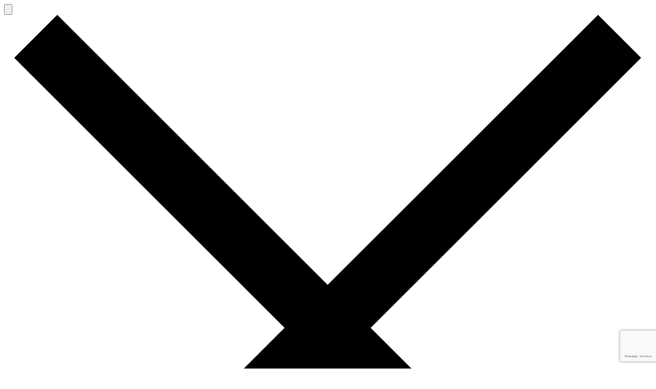

--- FILE ---
content_type: text/html; charset=UTF-8
request_url: https://plus.elpais.com/newsletters/lnp/1/373?prm=nwl_suscrip_cta_articulo_Newsletter_espa%C3%B1a
body_size: 40550
content:




	<!DOCTYPE html>
<html lang="es">
<head>
	<meta charset="utf-8">
	<meta http-equiv="X-UA-Compatible" content="IE=edge">
	<meta name="format-detection" content="address=no,email=no,telephone:no">
	<meta name="viewport" content="width=device-width, initial-scale=1.0, maximum-scale=1.0" />
	<title>Newsletter El Viajero | EL PAÍS</title>
<meta name="lang" content="es" />
<meta name="author" content="Ediciones EL PAÍS" />
<meta name="description" content="Semanalmente en tu email todas las noticias de tu guía de viajes de EL PAÍS donde encontrarás los mejores destinos en España y el mundo con la información más útil para disfrutar de unas vacaciones perfectas." />
<meta name="keywords" content="El Viajero, newsletter, boletín, viajes, viajar, Europa, América, Asia, África, Oceanía, España, Madrid, Barcelona, Londres, París, Nueva York, vuelos, vuelos baratos, lowcost, vacaciones, turismo, turismo rural, destinos baratos, alojamiento, hoteles, hostales, pensiones, restaurantes, billetes de avión, noticias, blogs" />

<meta name="DC.title" lang="es" content="Newsletter El Viajero | EL PAÍS" />
<meta name="DC.description" lang="es" content="emanalmente en tu email todas las noticias de tu guía de viajes de EL PAÍS donde encontrarás los mejores destinos en España y el mundo con la información más útil para disfrutar de unas vacaciones perfectas." />
<meta name="DC.subject" lang="es" content="El Viajero, newsletter, boletín, viajes, viajar, Europa, América, Asia, África, Oceanía, España, Madrid, Barcelona, Londres, París, Nueva York, vuelos, vuelos baratos, lowcost, vacaciones, turismo, turismo rural, destinos baratos, alojamiento, hoteles, hostales, pensiones, restaurantes, billetes de avión, noticias, blogs" />
<meta name="DC.creator" content="Ediciones EL PAÍS" />
<meta name="DC.publisher" content="Ediciones EL PAÍS" />
<meta name="DC.language" scheme="RFC1766" content="es" />

<meta property="og:title" content="Newsletter El Viajero"/>
<meta property="og:description" content="Semanalmente en tu email todas las noticias de tu guía de viajes de EL PAÍS donde encontrarás los mejores destinos en España y el mundo con la información más útil para disfrutar de unas vacaciones perfectas."/>
<meta property="og:image" content="https://plus.elpais.com/newsletters/landing/1/373/landing.jpg"/>
<meta property="og:url" content="https://plus.elpais.com/newsletters/lnp/1/373" />
<meta property="og:type" content="website"/>
<meta property="og:site_name" content="EL PAÍS"/>
<meta property="fb:pages" content="8585811569" />
<meta property="fb:app_id" content="94039431626"/>
<meta property="article:publisher" content="https://www.facebook.com/elpais" />
<meta property="twitter:card" content="summary" />
<meta property="twitter:site" content="@el_pais" />

<link rel="canonical" href="https://plus.elpais.com/newsletters/lnp/1/373" />
	<link type="image/png" href="/css/img/favicon.png" rel="icon">
	<link type="image/png" href="/css/img/favicon.png" rel="shortcut icon">
		
	<link href="https://plus.elpais.com//css/crm-elpais-v3.css" rel="stylesheet" />
		
	<script type="text/javascript" src="//ep00.epimg.net/js/comun/avisopcdidomi2.js" ></script> 
	    <script defer src="https://static.prisa.com/dist/subs/pmuser/v2/stable/pmuser.min.js"></script>               
	<script language="Javascript" type="text/javascript" src="https://plus.elpais.com//js/jquery-nightly.pack.js"></script>
	<script language="Javascript" type="text/javascript" src="https://plus.elpais.com//js/cabecera/responsive.js"></script>
	<script language="Javascript" type="text/javascript" src="https://plus.elpais.com//js/cabecera/comun.js"></script>
	<script language="Javascript" type="text/javascript" src="https://plus.elpais.com//newsletters/js/noticia.js"></script>
		
	<script language="Javascript" type="text/javascript" src="/js/validations/checkCaptcha.js"></script>
<script language="Javascript" type="text/javascript" src="/js/validations/checkEmail1.js"></script>
<script language="Javascript" type="text/javascript" src="/js/validations/checkEmailAlias.js"></script>
<script language="Javascript" type="text/javascript" src="/js/jquery.selectboxes.js"></script>
<script language="Javascript" type="text/javascript" src="/js/validations/usrBornDate.js"></script>
<script language="Javascript" type="text/javascript" src="/js/validations/checkBornDate.js"></script>
<script language="Javascript" type="text/javascript" src="/js/validations/checkPrivacity.js"></script>
<script language="Javascript" type="text/javascript" src="/js/omniture/registroOmniFunctions.js"></script>
<script language="Javascript" type="text/javascript" src="/js/validations/checkOmnitureDTM.js"></script>
<script language="Javascript" type="text/javascript" src="/js/validations/utils.js"></script>
<script language="Javascript" type="text/javascript" src="/js/validations/errorTexts.js"></script>
<script language="Javascript" type="text/javascript" src="/js/validations/checkRGPD.js"></script>

	
	<script language='javascript'>window.DTM = {eventQueue: [],trackEvent: function(eventName, data){window.DTM.eventQueue.push({"eventName": eventName,"data": data});}};</script><script language='javascript'>window.DTM.pageDataLayer = {sysEnv: "web", publisher: "el pais", domain: "elpais.com", org: "prisa", businessUnit: "noticias", geoRegion: "españa", thematic: "informacion", ssl: 1, server: "elpais.com", siteID: "elpaiscom", pageInstanceID: "1769006569_9030223", pageName: "elpaiscom/newsletters/lnp/373", primaryCategory: "newsletter", subCategory1: "newsletter>landing", subCategory2: "", secondaryCategories: ["373"], pageType: "suscripcion", pageTypology: "", canonicalURL: "https://plus.elpais.com//newsletters/registro", destinationURL: "https://plus.elpais.com/newsletters/lnp/1/373?prm=nwl_suscrip_cta_articulo_Newsletter_espa%C3%B1a", editionNavigation: "españa", edition: "", pageTitle: "Newsletter | El PAIS", referringURL: "", registeredUser: 0, userID: "", profileID: "", userType: "anonimo"};</script><script src="//assets.adobedtm.com/0681c221600c/a809aa50e68e/launch-f57b38e00e42.min.js" async></script>
	<!-- script type="text/javascript">try{ _satellite.track("functions");}catch(e){console.log(e);}</script -->
</head>


<body id="salida_articulo" class="salida_articulo landing">

	<div id="contenedor" class="contenedor">
  		<main class="principal" id="principal">
    
    		<header class="cabecera" id="cabecera">
		      <div class="cabecera__interior" id="cabecera__interior">
		      	<header class="eppheader es-newsletters">
    <div class="eppheader-primary">
                <div class="content-logo-button">
            <div class="js-open">
                <button class="toggle_hamburger">
                    <svg class="icon_portal_hamburger" viewBox="0 0 40 22"> <g><path d="M0 0h40v3.077H0zM0 9.231h27.692v3.077H0zM0 18.462h40v3.077H0z"></path></g></svg>
                </button>

                <div class="icon-close">
                    <svg class="icon_portal_close icon_xs" viewBox="0 0 31 30"><g><path d="M.484 2.06L2.544 0l27.94 27.94-2.06 2.06z"></path><path d="M28.424 0l2.06 2.06L2.544 30l-2.06-2.06z"></path></g></svg>
                </div>
            </div>
            

			<div class="menu">
                <div class="content-lists">
                    <ul>
                        <li><a href="https://elpais.com/">Portada</a></li>
          				<li><a href="https://elpais.com/internacional/">Internacional</a></li>
         				<li><a href="https://elpais.com/opinion/">Opini&oacute;n</a></li>
        				<li><a href="https://elpais.com/espana/">Espa&ntilde;a</a></li>
                    </ul>
                    <ul>
                        <li><a href="https://elpais.com/sociedad/">Sociedad</a></li>
			            <li><a href="https://elpais.com/economia/">Econom&iacute;a</a></li>
          				<li><a href="https://elpais.com/ciencia/">Ciencia</a></li>
          				<li><a href="https://elpais.com/tecnologia/">Tecnolog&iacute;a</a></li>
          			</ul>
                    <ul>
          				<li><a href="https://elpais.com/cultura/">Cultura</a></li>
         				<li><a href="https://elpais.com/gente/">Gente y estilo</a></li>
          				<li><a href="https://elpais.com/deportes/">Deportes</a></li>
          				<li><a href="https://elpais.com/television/">Televisi&oacute;n</a></li>
          			</ul>
                </div>
            </div>
			
            <div class="eppheader-logo logo-eps"><a href="https://elpais.com"></a></div>
        </div>		
        

	<div class="eppheader-login-content">
            <div class="eppheader-subscription"><a href="https://elpais.com/suscripciones/#/campaign?prod=SUSDIG&o=boton_cab" >Suscríbete</a></div>
            <div class="eppheader-user" onClick="window.location='https://elpais.com/subscriptions/#/sign-in?prod=REG&o=CABEP&backURL=https://plus.elpais.com/newsletters/lnp/1/373?prm=nwl_suscrip_cta_articulo_Newsletter_espa%C3%B1a'">
                <span class="eppheader-user-name"><a href="https://elpais.com/subscriptions/#/sign-in?prod=REG&o=CABEP&backURL=https://plus.elpais.com/newsletters/lnp/1/373?prm=nwl_suscrip_cta_articulo_Newsletter_espa%C3%B1a">Iniciar Sesión</a></span>
                <span class="arrow"></span>
            </div>
        </div>
		
		
    </div>
</header>













<script>
    var btnOpen = document.querySelectorAll('.js-open');

    btnOpen.forEach( (btn, i) => { 

        btn.onclick = function(e) {
            btn.classList.toggle('open');
        };
    });
</script>
		        
		      </div>
		    </header>
    
<!-- === INICIO CONTENIDO DINAMICO ================================================================================================== -->
			<h1 class="mdc-typography--title">Newsletter</h1>			
			
    		
			<section class="main">  
		      		      			  
			  <div class="main__image">
                    <img class="hide-mobile" src="https://plus.elpais.com//newsletters/landing/1/373/landing.jpg" alt="El Viajero">
					<div class="main__block-text">
							 <h2 class="mdc-typography--display4">El Viajero</h2>
							 <span>NEWSLETTER</span>
					</div>
                </div>
			  
         
      		  <p>Recibe semanalmente los reportajes sobre los mejores destinos y la información más útil para disfrutar de unas vacaciones perfectas. </p>
      		  
      		  <p class="color-primary margin-top-s margin-bottom-m"><a href="https://elpais.com/estaticos/newsletter/recursos/elpais/ejemplo/ElViajero2024.html" target='_blank'>Ver ejemplo</a></p>
          
              <div id="evento_omniture"></div>



	<nav class="social mdc-typography--title" role="navigation" style="float: none !important;">Apúntate con:</nav>
	<!-- snets -->	
    <div class="ps-flex ps-flex-justify-center ps-mb-70">
        <div class="ps-flex ps-flex-colum">
            <button class="ps-btn-social ps-facebook ps-mb-16 redessociales_network_facebook" onclick="launchEventDTM('facebook', 'registro');">
                <div>
                    <svg xmlns="http://www.w3.org/2000/svg" xmlns:xlink="http://www.w3.org/1999/xlink" width="18px" height="18px" viewBox="0 0 18 18" version="1.1">
                        <title>Logo Facebook</title>
                        <g fill="#FFFFFF" fill-rule="nonzero">
                            <path d="M18,9A9,9,0,1,0,7.59,17.89V11.6H5.31V9H7.59V7A3.18,3.18,0,0,1,11,3.52a14.32,14.32,0,0,1,2,.17V5.91H11.87a1.29,1.29,0,0,0-1.46,1.4V9H12.9l-.4,2.6H10.41v6.29A9,9,0,0,0,18,9Z"></path>
                        </g>
                    </svg>
                    <span>Acceder con Facebook</span>
                </div>
            </button>
    
            <button class="ps-btn-social ps-google redessociales_network_google" onclick="launchEventDTM('google', 'registro');">
                <div>
                    <title>Logo Google</title>
                    <svg version="1.1" xmlns="http://www.w3.org/2000/svg" width="18px" height="18px" viewBox="0 0 48 48">
                        <g>
                            <path fill="#EA4335" d="M24 9.5c3.54 0 6.71 1.22 9.21 3.6l6.85-6.85C35.9 2.38 30.47 0 24 0 14.62 0 6.51 5.38 2.56 13.22l7.98 6.19C12.43 13.72 17.74 9.5 24 9.5z"></path>
                            <path fill="#4285F4" d="M46.98 24.55c0-1.57-.15-3.09-.38-4.55H24v9.02h12.94c-.58 2.96-2.26 5.48-4.78 7.18l7.73 6c4.51-4.18 7.09-10.36 7.09-17.65z"></path>
                            <path fill="#FBBC05" d="M10.53 28.59c-.48-1.45-.76-2.99-.76-4.59s.27-3.14.76-4.59l-7.98-6.19C.92 16.46 0 20.12 0 24c0 3.88.92 7.54 2.56 10.78l7.97-6.19z"></path>
                            <path fill="#34A853" d="M24 48c6.48 0 11.93-2.13 15.89-5.81l-7.73-6c-2.15 1.45-4.92 2.3-8.16 2.3-6.26 0-11.57-4.22-13.47-9.91l-7.98 6.19C6.51 42.62 14.62 48 24 48z"></path>
                            <path fill="none" d="M0 0h48v48H0z"></path>
                        </g>
                    </svg>
                    <span>Acceder con Google</span>
                </div>
            </button>
        </div>
    </div>
  
   
<p class="mdc-typography--title margin-bottom-s">
	 O indica el correo electrónico donde quieres recibir la newsletter:
</p>    	

	
	
	<script type="text/javascript">
		var email1msg ='Formato de email incorrecto';var email1emptymsg ='El email no puede estar vacio';var borndateminmsg ='Debes ser mayor de 14 a&ntilde;os';var borndateemptymsg ='Debes indicar una fecha correcta';var privacityemptymsg ='Debes aceptar la cl&aacute;usula de privacidad';var captchaemptymsg ='Debes hacer &#39;click&#39; en el captcha.';var captchaexpiredmsg ='Debes hacer &#39;click&#39; de nuevo en el catpcha ya que ha expirado.';var emptymsg ='El campo no puede estar vac&iacute;o.';
		var mandatoryfiles = new Array('Email1','BornDate','Privacity','Captcha');
		
	</script>

	<script type="text/javascript">
		var info_Email1='Indica el email con el que te quieres registrar';
		
		
	</script>

	<script type="text/javascript" src="/newsletters/js/connect_rrss.js"></script>
	
	<div class="mdc-layout-grid__cell margin-bottom-s">
   		
		<form id="formLNP" class="mdc-layout-grid__inner" name="formRegistroLNP" action="" method="POST" >
			<!--  campo necesario para omniture -->
	    	<input type="hidden" id="name_form" name="formRegistroLNP"/>
	    	<input type="hidden" id="global_error_dtm" name="usun:newsletter"/>
	    	<input type="hidden" id="name_form2" name="usun:newsletter"/>
	    	
<div class="mdc-layout-grid__cell mdc-layout-grid__cell--span-12-phone mdc-layout-grid__cell--span-12-tablet mdc-layout-grid__cell--span-6">
	<div class="mdc-form-field">
		<div class="mdc-text-field " data-mdc-auto-init="MDCTextField">
			<input type="email" class="mdc-text-field__input" id="Email1" required aria-controls="Email1_infoText" aria-describedby="Email1_infoText" name="Email1" value="">
		    
	<label for="Email1" class="mdc-floating-label">Correo electr&oacute;nico</label>

		    <div class="mdc-line-ripple"></div>
		</div>
	</div>	
	<p id="Email1_infoText" class="mdc-text-field-helper-text ">Indica el email con el que te quieres registrar</p>
		
</div>

	<div class="mdc-layout-grid__cell mdc-layout-grid__cell--span-12-phone mdc-layout-grid__cell--span-12-tablet mdc-layout-grid__cell--span-6">
		<input type="hidden" name="fechaNac" id="fechaNac" value=""/>
		<div class="mdc-form-field ">
			<span class="mdc-label mdc-label--birthdate mdc-label--required">Fecha de nacimiento</span>
	    	<div class="form-field-birthdate">
	    		
		    	<div class="mdc-select" data-mdc-auto-init="MDCSelect">
		        	<select class="mdc-select__native-control" name='Day' id="dia" aria-label="Día" onChange="setPreferencias();" aria-controls="dia_infoText" aria-describedby="dia_infoText" required>
		    			<option value="0" >D&iacute;a</option><option value="01" >1</option><option value="02" >2</option><option value="03" >3</option><option value="04" >4</option><option value="05" >5</option><option value="06" >6</option><option value="07" >7</option><option value="08" >8</option><option value="09" >9</option><option value="10" >10</option><option value="11" >11</option><option value="12" >12</option><option value="13" >13</option><option value="14" >14</option><option value="15" >15</option><option value="16" >16</option><option value="17" >17</option><option value="18" >18</option><option value="19" >19</option><option value="20" >20</option><option value="21" >21</option><option value="22" >22</option><option value="23" >23</option><option value="24" >24</option><option value="25" >25</option><option value="26" >26</option><option value="27" >27</option><option value="28" >28</option><option value="29" >29</option><option value="30" >30</option><option value="31" >31</option>
					</select>
		    		<div class="mdc-line-ripple"></div>
		        </div>
	        
		        <div class="mdc-select" data-mdc-auto-init="MDCSelect">
		 			<select class="mdc-select__native-control" name='Month' id="mes" aria-label="Mes" onChange="setPreferencias();" required>
		    			<option value="0" >Mes</option><option value="01" >Enero</option><option value="02" >Febrero</option><option value="03" >Marzo</option><option value="04" >Abril</option><option value="05" >Mayo</option><option value="06" >Junio</option><option value="07" >Julio</option><option value="08" >Agosto</option><option value="09" >Septiembre</option><option value="10" >Octubre</option><option value="11" >Noviembre</option><option value="12" >Diciembre</option>
					</select>
					<div class="mdc-line-ripple"></div>
				</div>
		         
		        <div class="mdc-select" data-mdc-auto-init="MDCSelect">
					<select class="mdc-select__native-control" name='Year' id="agno" aria-label="Año" onChange="setPreferencias()" required>
						<option value="0" >A&ntilde;o</option><option value="2012" >2012</option><option value="2011" >2011</option><option value="2010" >2010</option><option value="2009" >2009</option><option value="2008" >2008</option><option value="2007" >2007</option><option value="2006" >2006</option><option value="2005" >2005</option><option value="2004" >2004</option><option value="2003" >2003</option><option value="2002" >2002</option><option value="2001" >2001</option><option value="2000" >2000</option><option value="1999" >1999</option><option value="1998" >1998</option><option value="1997" >1997</option><option value="1996" >1996</option><option value="1995" >1995</option><option value="1994" >1994</option><option value="1993" >1993</option><option value="1992" >1992</option><option value="1991" >1991</option><option value="1990" >1990</option><option value="1989" >1989</option><option value="1988" >1988</option><option value="1987" >1987</option><option value="1986" >1986</option><option value="1985" >1985</option><option value="1984" >1984</option><option value="1983" >1983</option><option value="1982" >1982</option><option value="1981" >1981</option><option value="1980" >1980</option><option value="1979" >1979</option><option value="1978" >1978</option><option value="1977" >1977</option><option value="1976" >1976</option><option value="1975" >1975</option><option value="1974" >1974</option><option value="1973" >1973</option><option value="1972" >1972</option><option value="1971" >1971</option><option value="1970" >1970</option><option value="1969" >1969</option><option value="1968" >1968</option><option value="1967" >1967</option><option value="1966" >1966</option><option value="1965" >1965</option><option value="1964" >1964</option><option value="1963" >1963</option><option value="1962" >1962</option><option value="1961" >1961</option><option value="1960" >1960</option><option value="1959" >1959</option><option value="1958" >1958</option><option value="1957" >1957</option><option value="1956" >1956</option><option value="1955" >1955</option><option value="1954" >1954</option><option value="1953" >1953</option><option value="1952" >1952</option><option value="1951" >1951</option><option value="1950" >1950</option><option value="1949" >1949</option><option value="1948" >1948</option><option value="1947" >1947</option><option value="1946" >1946</option><option value="1945" >1945</option><option value="1944" >1944</option><option value="1943" >1943</option><option value="1942" >1942</option><option value="1941" >1941</option><option value="1940" >1940</option><option value="1939" >1939</option><option value="1938" >1938</option><option value="1937" >1937</option><option value="1936" >1936</option><option value="1935" >1935</option><option value="1934" >1934</option><option value="1933" >1933</option><option value="1932" >1932</option><option value="1931" >1931</option><option value="1930" >1930</option><option value="1929" >1929</option><option value="1928" >1928</option><option value="1927" >1927</option><option value="1926" >1926</option>
					</select>
		    		<div class="mdc-line-ripple"></div>
				</div>
	         
	 		</div>
		</div>
		<p id="dia_infoText" class="mdc-text-field-helper-text"></p>	
	</div>

<div class="mdc-layout-grid__cell mdc-layout-grid__cell--span-12 align-center">
	<div class="mdc-form-field max-width-70 margin-bottom-s">
		<div class="mdc-checkbox margin-bottom-s ">
			<input type="checkbox" id="Privacity" class="mdc-checkbox__native-control" name="Privacity" value="1" aria-controls="Privacity_infoText" aria-describedby="Privacity_infoText" />
	        <div class="mdc-checkbox__background">
	        	<svg class="mdc-checkbox__checkmark" viewBox="0 0 24 24">
	            	<path class="mdc-checkbox__checkmark-path" fill="none" stroke="white" d="M1.73,12.91 8.1,19.28 22.79,4.59"/>
	            </svg>
	            <div class="mdc-checkbox__mixedmark"></div>
	        </div>
		</div>
	    <label for="Privacity">He le&iacute;do y entiendo la <a href="https://plus.elpais.com/privacidad.html" target="_blank">Pol&iacute;tica de Privacidad</a> <a id="showPrivacyDialog" href="#"><span class="icon icon--sizeS icon--help">ayuda</span></a></label>
		<p id="Privacity_infoText" class="mdc-text-field-helper-text "></p>
		<label for="Privacity" id="info_boton_configurar">* Acepto todos los usos comerciales y publicitarios detallados en la opción de Configurar</label>
	</div>
</div>

<aside id="privacyDialog" class="mdc-dialog" role="dialog" aria-labelledby="Política de privacidad" aria-describedby="Información sobre la política de privacidad de la empresa">
	 <div class="mdc-dialog__surface">
		<header class="mdc-dialog__header">
		   <h2 class="mdc-typography--title">Información básica sobre Protección de Datos</h2>
		   <button class="mdc-dialog__footer__button--accept icon icon--close icon--sizeM">Cerrar</button>
		</header>
		<section class="mdc-dialog__body">
		   <div class="mdc-layout-grid">
			  <div class="mdc-layout-grid__inner">
				 <div class="mdc-layout-grid__cell mdc-layout-grid__cell--span-3 mdc-layout-grid__cell--span-12-tablet mdc-layout-grid__cell--span-4-phone">
					<p class="padding-all-s bg-gray uppercase"><strong>Responsable</strong></p>
					<p class="padding-all-s bg-gray-light"><strong>Principal</strong></p>
					<p class="padding-all-s bg-gray-ultra-light mdc-layout-grid__cell--height-m">PRISA Media, S.L. <br>C/ Miguel Yuste, 40  28037, Madrid, España <a href="mailto:dpo@prisa.com">dpo@prisa.com</a></p>
					<p class="padding-all-s bg-gray-light"><strong>Secundarios</strong></p>
					<p class="padding-all-s bg-gray-ultra-light mdc-layout-grid__cell--height-l">Empresas gestoras de los <a href="https://plus.elpais.com/presentacion.html" target="_blank">Servicios PRISA Media</a>.</p>
				 </div>
				 <div class="mdc-layout-grid__cell mdc-layout-grid__cell--span-3 mdc-layout-grid__cell--span-12-tablet mdc-layout-grid__cell--span-4-phone">
					<p class="padding-all-s bg-gray uppercase"><strong>Finalidades</strong></p>
					<p class="padding-all-s bg-gray-light"><strong>Principal</strong></p>
					<p class="padding-all-s bg-gray-ultra-light mdc-layout-grid__cell--height-m">Gestionar el acceso a los <a href="https://plus.elpais.com/presentacion.html" target="_blank">Servicios PRISA Media</a>.</p>
					<p class="padding-all-s bg-gray-light"><strong>Secundarios</strong></p>
					<p class="padding-all-s bg-gray-ultra-light mdc-layout-grid__cell--height-l">
					   - Gestionar los usos de los   <a href="https://plus.elpais.com/presentacion.html" target="_blank">Servicios PRISA Media</a>.<br>
					   Según preferencias del usuario:<br>
					   - Generar identificadores comerciales.<br>
					   - Analizar el perfil del usuario y utilizarlo para usos comerciales y publicitarios.<br>
					   - Enviar comunicaciones comerciales, propias o de otras entidades, acordes con el perfil del usuario.
					</p>
				 </div>
				 <div class="mdc-layout-grid__cell mdc-layout-grid__cell--span-3 mdc-layout-grid__cell--span-12-tablet mdc-layout-grid__cell--span-4-phone">
					<p class="padding-all-s bg-gray uppercase"><strong>Destinatarios</strong></p>
					<p class="padding-all-s bg-gray-light"><strong>Principal</strong></p>
					<p class="padding-all-s bg-gray-ultra-light mdc-layout-grid__cell--height-m">Empresas gestoras de los  <a href="https://plus.elpais.com/presentacion.html" target="_blank">Servicios PRISA Media</a>.</p>
					<p class="padding-all-s bg-gray-light"><strong>Secundarios</strong></p>
					<p class="padding-all-s bg-gray-ultra-light mdc-layout-grid__cell--height-l">
					   - Previa contratación de servicios de pago: Proveedores de medios de pago y/o de servicios logísticos.<br>
					   - Previo consentimiento: Otras entidades como anunciantes, redes sociales y otras entidades publicitarias.
					</p>
				 </div>
				 <div class="mdc-layout-grid__cell mdc-layout-grid__cell--span-3 mdc-layout-grid__cell--span-12-tablet mdc-layout-grid__cell--span-4-phone">
					<p class="padding-all-s bg-gray uppercase"><strong>Derechos</strong><span>*</span></p>
					<p class="padding-all-s bg-gray-light"><strong>Principal</strong></p>
					<p class="padding-all-s bg-gray-ultra-light mdc-layout-grid__cell--height-m"> <a href="mailto:privacidad@prisa.com">privacidad@prisa.com</a>.</p>
					<p class="padding-all-s bg-gray-light"><strong>Secundarios</strong></p>
					<p class="padding-all-s bg-gray-ultra-light mdc-layout-grid__cell--height-l">Por correo postal. <br>Desde el perfil de usuario (algunos derechos).</p>
				 </div>
			  </div>
			  <p class="padding-all-s"><strong>Información adicional:</strong> <a href="https://plus.elpais.com/privacidad.html" target="_blank">https://plus.elpais.com/privacidad.html </a></p>
			  <p class="padding-all-s"><span>*</span> (Acceso, rectificación, supresión, oposición, limitación y portabilidad)</p>
		   </div>
		</section>
	 </div>
	 <div class="mdc-dialog__backdrop"></div>
  </aside>


<aside id="settingsPrivacyDialog" class="mdc-dialog" role="dialog" aria-labelledby="Centro de preferencias de privacidad" aria-describedby="Administra tus preferencias de privacidad">
	<div class="mdc-dialog__surface">
    	<header class="mdc-dialog__header">
        	<h2 class="mdc-typography--title">Centro de preferencias de privacidad</h2>         	
       	</header>
       
       	<section class="mdc-dialog__body">	
          	<div class="mdc-layout-grid margin-bottom-m">
				<p class="margin-top-s margin-bottom-m">
				 A través de esta sección puedes configurar tus preferencias sobre los usos comerciales de tus datos. Para algunos usos necesitamos tu consentimiento (que marques la casilla). Para otros usos no necesitamos tu consentimiento, pero te puedes oponer marcando la casilla correspondiente. <br><br>Podrás modificar estas preferencias en cualquier momento desde tu área de usuario registrado Para más información sobre estas finalidades, consulta la <a href="" target="_blank">Política de Privacidad</a>.
				</p>
				<div class="mdc-layout-grid__inner margin-bottom-s">
      				<div class="mdc-layout-grid__cell mdc-layout-grid__cell--span-6 mdc-layout-grid__cell--span-12-tablet">
                		<p class="uppercase"><strong>Necesitamos tu consentimiento para</strong></p>
      					<p class="italic margin-bottom-s">(Marca las opciones que quieres autorizar)</p>
                
		                <div class="mdc-form-field">
		                  <div class="mdc-checkbox">
		                    <input type="checkbox" class="mdc-checkbox__native-control" value="1" id="terceros" name="RobinsonTerceros" >
		                    <div class="mdc-checkbox__background">
		                      <svg class="mdc-checkbox__checkmark" viewBox="0 0 24 24">
		                        <path class="mdc-checkbox__checkmark-path" fill="none" stroke="white" d="M1.73,12.91 8.1,19.28 22.79,4.59"/>
		                      </svg>
		                      <div class="mdc-checkbox__mixedmark"></div>
		                    </div>
		                   </div>
		                  <label for="terceros-check">Enviarte comunicaciones comerciales de otras entidades, incluyendo otros servicios de <a target="_blank" href="https://plus.elpais.com/presentacion.html">PRISA Media</a></label>
		                </div>
                
                		
	
	<div class="mdc-form-field">
		<div class="mdc-checkbox">
		    <input type="checkbox" value="1" id="check_14_c" class="mdc-checkbox__native-control" name="preferencias[14]" />
	        <div class="mdc-checkbox__background">
	        	<svg class="mdc-checkbox__checkmark" viewBox="0 0 24 24">
	            	<path class="mdc-checkbox__checkmark-path" fill="none" stroke="white" d="M1.73,12.91 8.1,19.28 22.79,4.59"/>
	            </svg>
	            <div class="mdc-checkbox__mixedmark"></div>
	        </div>
	    </div>
	    <label for="preferencias[14]-check">Analizar tu perfil para comunicaciones comerciales de otras entidades
<a href="https://plus.elpais.com/preferencias.html?p=3" target="_blank"><span class="icon icon--sizeS icon--help">ayuda</span></a>
</label>
	</div>

	
	<div class="mdc-form-field">
		<div class="mdc-checkbox">
		    <input type="checkbox" value="1" id="check_38_c" class="mdc-checkbox__native-control" name="preferencias[38]" />
	        <div class="mdc-checkbox__background">
	        	<svg class="mdc-checkbox__checkmark" viewBox="0 0 24 24">
	            	<path class="mdc-checkbox__checkmark-path" fill="none" stroke="white" d="M1.73,12.91 8.1,19.28 22.79,4.59"/>
	            </svg>
	            <div class="mdc-checkbox__mixedmark"></div>
	        </div>
	    </div>
	    <label for="preferencias[38]-check">Analizar tu perfil para usos publicitarios de otras entidades
<a href="https://plus.elpais.com/preferencias.html?p=3" target="_blank"><span class="icon icon--sizeS icon--help">ayuda</span></a>
</label>
	</div>

	
	<div class="mdc-form-field">
		<div class="mdc-checkbox">
		    <input type="checkbox" value="1" id="check_39_c" class="mdc-checkbox__native-control" name="preferencias[39]" />
	        <div class="mdc-checkbox__background">
	        	<svg class="mdc-checkbox__checkmark" viewBox="0 0 24 24">
	            	<path class="mdc-checkbox__checkmark-path" fill="none" stroke="white" d="M1.73,12.91 8.1,19.28 22.79,4.59"/>
	            </svg>
	            <div class="mdc-checkbox__mixedmark"></div>
	        </div>
	    </div>
	    <label for="preferencias[39]-check">Generar identificadores comerciales y compartirlos con otras entidades junto con tu perfil
<a href="https://plus.elpais.com/preferencias.html?p=5" target="_blank"><span class="icon icon--sizeS icon--help">ayuda</span></a>
</label>
	</div>

	
	<div class="mdc-form-field">
		<div class="mdc-checkbox">
		    <input type="checkbox" value="1" id="check_40_c" class="mdc-checkbox__native-control" name="preferencias[40]" />
	        <div class="mdc-checkbox__background">
	        	<svg class="mdc-checkbox__checkmark" viewBox="0 0 24 24">
	            	<path class="mdc-checkbox__checkmark-path" fill="none" stroke="white" d="M1.73,12.91 8.1,19.28 22.79,4.59"/>
	            </svg>
	            <div class="mdc-checkbox__mixedmark"></div>
	        </div>
	    </div>
	    <label for="preferencias[40]-check">Compartir tus datos y tu perfil con otros servicios de PRISA MEDIA</label>
	</div>

	
	<div class="mdc-form-field">
		<div class="mdc-checkbox">
		    <input type="checkbox" value="1" id="check_41_c" class="mdc-checkbox__native-control" name="preferencias[41]" />
	        <div class="mdc-checkbox__background">
	        	<svg class="mdc-checkbox__checkmark" viewBox="0 0 24 24">
	            	<path class="mdc-checkbox__checkmark-path" fill="none" stroke="white" d="M1.73,12.91 8.1,19.28 22.79,4.59"/>
	            </svg>
	            <div class="mdc-checkbox__mixedmark"></div>
	        </div>
	    </div>
	    <label for="preferencias[41]-check">Compartir tus datos y tu perfil con anunciantes y otras entidades específicas</label>
	</div>

                
      				</div>
      				
      				<div class="mdc-layout-grid__cell mdc-layout-grid__cell--span-6 mdc-layout-grid__cell--span-12-tablet">
                		<p class="uppercase"><strong>No necesitamos tu consentimiento para</strong></p>
      					<p class="italic margin-bottom-s">(Marca las opciones que no quieras)</p>
                
		                <div class="mdc-form-field">
		                  <div class="mdc-checkbox">
		                  	<input type="checkbox" value="1" id="ofertas" name="RobinsonAccount" class="mdc-checkbox__native-control" >
		                    <div class="mdc-checkbox__background">
		                      <svg class="mdc-checkbox__checkmark" viewBox="0 0 24 24">
		                        <path class="mdc-checkbox__checkmark-path" fill="none" stroke="white" d="M1.73,12.91 8.1,19.28 22.79,4.59"/>
		                      </svg>
		                      <div class="mdc-checkbox__mixedmark"></div>
		                    </div>
		                  </div>
		                  <label for="ofertas-check">Enviarte comunicaciones comerciales propias de este servicio</label>
		                </div>
                
                		
	
	<div class="mdc-form-field">
		<div class="mdc-checkbox">
		    <input type="checkbox" value="1" id="check_1_o" class="mdc-checkbox__native-control" name="preferencias[1]" />
	        <div class="mdc-checkbox__background">
	        	<svg class="mdc-checkbox__checkmark" viewBox="0 0 24 24">
	            	<path class="mdc-checkbox__checkmark-path" fill="none" stroke="white" d="M1.73,12.91 8.1,19.28 22.79,4.59"/>
	            </svg>
	            <div class="mdc-checkbox__mixedmark"></div>
	        </div>
	    </div>
	    <label for="preferencias[1]-check">Analizar tu perfil para comunicaciones comerciales propias de este servicio
<a href="https://plus.elpais.com/preferencias.html?p=2" target="_blank"><span class="icon icon--sizeS icon--help">ayuda</span></a>
</label>
	</div>

	
	<div class="mdc-form-field">
		<div class="mdc-checkbox">
		    <input type="checkbox" value="1" id="check_43_o" class="mdc-checkbox__native-control" name="preferencias[43]" />
	        <div class="mdc-checkbox__background">
	        	<svg class="mdc-checkbox__checkmark" viewBox="0 0 24 24">
	            	<path class="mdc-checkbox__checkmark-path" fill="none" stroke="white" d="M1.73,12.91 8.1,19.28 22.79,4.59"/>
	            </svg>
	            <div class="mdc-checkbox__mixedmark"></div>
	        </div>
	    </div>
	    <label for="preferencias[43]-check">Analizar tu perfil para usos publicitarios propios de este servicio
<a href="https://plus.elpais.com/preferencias.html?p=4" target="_blank"><span class="icon icon--sizeS icon--help">ayuda</span></a>
</label>
	</div>

	<input type="hidden" name="newsletter" value="301">
	<div class="mdc-form-field">
		<div class="mdc-checkbox">
		    <input type="checkbox" value="1" id="nwl_301" class="mdc-checkbox__native-control" name="nwl_301" />
	        <div class="mdc-checkbox__background">
	        	<svg class="mdc-checkbox__checkmark" viewBox="0 0 24 24">
	            	<path class="mdc-checkbox__checkmark-path" fill="none" stroke="white" d="M1.73,12.91 8.1,19.28 22.79,4.59"/>
	            </svg>
	            <div class="mdc-checkbox__mixedmark"></div>
	        </div>
	    </div>
	    <label for="nwl_301-check">Recibir la newsletter de Novedades Editoriales
<a href="https://plus.elpais.com/preferencias.html?p=4" target="_blank"><span class="icon icon--sizeS icon--help">ayuda</span></a>
</label>
	</div>
	
                
      				</div>
      			</div>
      		</div>
          
   			<p class="uppercase margin-bottom-s"><strong>Las finalidades necesarias e imprescindibles son:</strong></p>			
   			<ul>
   				<li>Gestión de la solicitud de registro y validación de la dirección de correo electrónico</li>
   				<li>Gestión de participación en foros y comentarios de noticias</li>
   				<li>Gestión de participación en concursos, sorteos y promociones</li>
   				<li>Gestión de productos o servicios solicitados o contratados</li>
   				<li>Gestión del acceso a los <a href="https://plus.elpais.com/presentacion.html" target="_blank">Servicios PRISA Media</a></li>
   			</ul>

       </section>
	   <section class="mdc-dialog__body">	
			<div class="mdc-layout-grid">
			<div class="mdc-layout-grid__inner">
				<div class="mdc-layout-grid__cell mdc-layout-grid__cell--span-4 mdc-layout-grid__cell--span-12-tablet">
						<button id="ug_boton_aceptarpf" name="aceptar" class="mdc-button" data-mdc-auto-init="MDCRipple" value="aceptar" type="button">Aceptar todo y cerrar</button>
				</div>
				<div class="mdc-layout-grid__cell mdc-layout-grid__cell--span-4 mdc-layout-grid__cell--span-12-tablet">		
						<button id="ug_boton_rechazarpf" name="rechazar" class="mdc-button" data-mdc-auto-init="MDCRipple" value="rechazar" type="button">Rechazar todo y cerrar</button>
				</div>
				<div class="mdc-layout-grid__cell mdc-layout-grid__cell--span-4 mdc-layout-grid__cell--span-12-tablet">				
						<button id="ug_boton_guardarpf" name="guardar" class="mdc-button" data-mdc-auto-init="MDCRipple" value="guardar" type="button">Guardar preferencias y cerrar</button>
				</div>
			</div>
			</div>    
       </section>
     </div>
     <div class="mdc-dialog__backdrop"></div>
   </aside>

	<div class="voidcaptcha">
		<script type="text/javascript" src='https://www.google.com/recaptcha/api.js?hl=es'></script>

<!-- BEGIN: ReCAPTCHA implementation example. -->
<div id="recaptcha-inv" class="g-recaptcha" data-sitekey="6Lc4-0kUAAAAAJQfS6sEFS1nok4d6gBxA89DwoD_" data-callback="onloadCallbackCaptchaV3" data-bind="ug_boton_principal"></div>
<!-- Optional noscript fallback. --><!-- END: ReCAPTCHA implementation example. -->



	</div>	
 
	<input type="hidden" class="mdc-text-field__input" id="Omniture" name="Omniture" value="xxxxxx">
 
	<input type="hidden" class="mdc-text-field__input" id="send" name="send" value="1">

	<!-- /main --> <!-- // para sacar fuera del recuadro gris el botón -->
	<div class="mdc-layout-grid__cell mdc-layout-grid__cell--span-12 align-center">
		<button id="ug_boton_principal" name="submit1" class="mdc-button margin-bottom-s" data-mdc-auto-init="MDCRipple" value="Aceptar" type="submit">Aceptar todo y continuar</button>
		<button id="ug_boton_configurar" name="configurar" class="mdc-button" data-mdc-auto-init="MDCRipple" value="configurar" type="button">Configurar</button>
		<!-- para APPS -->
	<!-- /div -->
	

			<input type="hidden" id="allPref" name="allPref" value="1"/>
   		</form>

	</div> 
	

  

<div class="mdc-layout-grid__inner margin-bottom-m">
	<div class="mdc-layout-grid__cell mdc-layout-grid__cell--span-8 mdc-layout-grid__cell--span-12-tablet grid-column-start-3-desktop">
       	<p class="align-center">Si tienes cuenta, <a href="https://elpais.com/subscriptions/#/sign-in&backURL=https%3A%2F%2Fplus.elpais.com%2Fnewsletters%2Flnp%2F1%2F373%3Fprm%3Dnwl_suscrip_cta_articulo_Newsletter_espa%25C3%25B1a">inicia sesi&oacute;n</a></p>
    </div>
</div>

				


	
	
	
	
	
		

	
	

	

	


	


 

	
	


	
	


	


	

	
	

	

	

	
	
	

	
		
		





   
   



	
	


	



	

	
	


	
	



      
			</section>	
  		</main>
	</div>	
  
<!-- === PIE PAGINA ================================================================================================== -->
  
	
<script src="/js/material.min.js"></script>
<script>mdc.autoInit()</script>
<script src="/js/estilos_new.js"></script>
	
<script type="text/javascript">
	if(typeof Responsive != "undefined") Responsive.Inicializar();
</script>
	  
<!-- script type="text/javascript">	try{ _satellite.pageBottom();}catch(e){console.log(e);}</script -->

</body>
</html>

			

--- FILE ---
content_type: text/html; charset=utf-8
request_url: https://www.google.com/recaptcha/api2/anchor?ar=1&k=6Lc4-0kUAAAAAJQfS6sEFS1nok4d6gBxA89DwoD_&co=aHR0cHM6Ly9wbHVzLmVscGFpcy5jb206NDQz&hl=es&v=PoyoqOPhxBO7pBk68S4YbpHZ&size=invisible&anchor-ms=20000&execute-ms=30000&cb=ye6yn58xien1
body_size: 49433
content:
<!DOCTYPE HTML><html dir="ltr" lang="es"><head><meta http-equiv="Content-Type" content="text/html; charset=UTF-8">
<meta http-equiv="X-UA-Compatible" content="IE=edge">
<title>reCAPTCHA</title>
<style type="text/css">
/* cyrillic-ext */
@font-face {
  font-family: 'Roboto';
  font-style: normal;
  font-weight: 400;
  font-stretch: 100%;
  src: url(//fonts.gstatic.com/s/roboto/v48/KFO7CnqEu92Fr1ME7kSn66aGLdTylUAMa3GUBHMdazTgWw.woff2) format('woff2');
  unicode-range: U+0460-052F, U+1C80-1C8A, U+20B4, U+2DE0-2DFF, U+A640-A69F, U+FE2E-FE2F;
}
/* cyrillic */
@font-face {
  font-family: 'Roboto';
  font-style: normal;
  font-weight: 400;
  font-stretch: 100%;
  src: url(//fonts.gstatic.com/s/roboto/v48/KFO7CnqEu92Fr1ME7kSn66aGLdTylUAMa3iUBHMdazTgWw.woff2) format('woff2');
  unicode-range: U+0301, U+0400-045F, U+0490-0491, U+04B0-04B1, U+2116;
}
/* greek-ext */
@font-face {
  font-family: 'Roboto';
  font-style: normal;
  font-weight: 400;
  font-stretch: 100%;
  src: url(//fonts.gstatic.com/s/roboto/v48/KFO7CnqEu92Fr1ME7kSn66aGLdTylUAMa3CUBHMdazTgWw.woff2) format('woff2');
  unicode-range: U+1F00-1FFF;
}
/* greek */
@font-face {
  font-family: 'Roboto';
  font-style: normal;
  font-weight: 400;
  font-stretch: 100%;
  src: url(//fonts.gstatic.com/s/roboto/v48/KFO7CnqEu92Fr1ME7kSn66aGLdTylUAMa3-UBHMdazTgWw.woff2) format('woff2');
  unicode-range: U+0370-0377, U+037A-037F, U+0384-038A, U+038C, U+038E-03A1, U+03A3-03FF;
}
/* math */
@font-face {
  font-family: 'Roboto';
  font-style: normal;
  font-weight: 400;
  font-stretch: 100%;
  src: url(//fonts.gstatic.com/s/roboto/v48/KFO7CnqEu92Fr1ME7kSn66aGLdTylUAMawCUBHMdazTgWw.woff2) format('woff2');
  unicode-range: U+0302-0303, U+0305, U+0307-0308, U+0310, U+0312, U+0315, U+031A, U+0326-0327, U+032C, U+032F-0330, U+0332-0333, U+0338, U+033A, U+0346, U+034D, U+0391-03A1, U+03A3-03A9, U+03B1-03C9, U+03D1, U+03D5-03D6, U+03F0-03F1, U+03F4-03F5, U+2016-2017, U+2034-2038, U+203C, U+2040, U+2043, U+2047, U+2050, U+2057, U+205F, U+2070-2071, U+2074-208E, U+2090-209C, U+20D0-20DC, U+20E1, U+20E5-20EF, U+2100-2112, U+2114-2115, U+2117-2121, U+2123-214F, U+2190, U+2192, U+2194-21AE, U+21B0-21E5, U+21F1-21F2, U+21F4-2211, U+2213-2214, U+2216-22FF, U+2308-230B, U+2310, U+2319, U+231C-2321, U+2336-237A, U+237C, U+2395, U+239B-23B7, U+23D0, U+23DC-23E1, U+2474-2475, U+25AF, U+25B3, U+25B7, U+25BD, U+25C1, U+25CA, U+25CC, U+25FB, U+266D-266F, U+27C0-27FF, U+2900-2AFF, U+2B0E-2B11, U+2B30-2B4C, U+2BFE, U+3030, U+FF5B, U+FF5D, U+1D400-1D7FF, U+1EE00-1EEFF;
}
/* symbols */
@font-face {
  font-family: 'Roboto';
  font-style: normal;
  font-weight: 400;
  font-stretch: 100%;
  src: url(//fonts.gstatic.com/s/roboto/v48/KFO7CnqEu92Fr1ME7kSn66aGLdTylUAMaxKUBHMdazTgWw.woff2) format('woff2');
  unicode-range: U+0001-000C, U+000E-001F, U+007F-009F, U+20DD-20E0, U+20E2-20E4, U+2150-218F, U+2190, U+2192, U+2194-2199, U+21AF, U+21E6-21F0, U+21F3, U+2218-2219, U+2299, U+22C4-22C6, U+2300-243F, U+2440-244A, U+2460-24FF, U+25A0-27BF, U+2800-28FF, U+2921-2922, U+2981, U+29BF, U+29EB, U+2B00-2BFF, U+4DC0-4DFF, U+FFF9-FFFB, U+10140-1018E, U+10190-1019C, U+101A0, U+101D0-101FD, U+102E0-102FB, U+10E60-10E7E, U+1D2C0-1D2D3, U+1D2E0-1D37F, U+1F000-1F0FF, U+1F100-1F1AD, U+1F1E6-1F1FF, U+1F30D-1F30F, U+1F315, U+1F31C, U+1F31E, U+1F320-1F32C, U+1F336, U+1F378, U+1F37D, U+1F382, U+1F393-1F39F, U+1F3A7-1F3A8, U+1F3AC-1F3AF, U+1F3C2, U+1F3C4-1F3C6, U+1F3CA-1F3CE, U+1F3D4-1F3E0, U+1F3ED, U+1F3F1-1F3F3, U+1F3F5-1F3F7, U+1F408, U+1F415, U+1F41F, U+1F426, U+1F43F, U+1F441-1F442, U+1F444, U+1F446-1F449, U+1F44C-1F44E, U+1F453, U+1F46A, U+1F47D, U+1F4A3, U+1F4B0, U+1F4B3, U+1F4B9, U+1F4BB, U+1F4BF, U+1F4C8-1F4CB, U+1F4D6, U+1F4DA, U+1F4DF, U+1F4E3-1F4E6, U+1F4EA-1F4ED, U+1F4F7, U+1F4F9-1F4FB, U+1F4FD-1F4FE, U+1F503, U+1F507-1F50B, U+1F50D, U+1F512-1F513, U+1F53E-1F54A, U+1F54F-1F5FA, U+1F610, U+1F650-1F67F, U+1F687, U+1F68D, U+1F691, U+1F694, U+1F698, U+1F6AD, U+1F6B2, U+1F6B9-1F6BA, U+1F6BC, U+1F6C6-1F6CF, U+1F6D3-1F6D7, U+1F6E0-1F6EA, U+1F6F0-1F6F3, U+1F6F7-1F6FC, U+1F700-1F7FF, U+1F800-1F80B, U+1F810-1F847, U+1F850-1F859, U+1F860-1F887, U+1F890-1F8AD, U+1F8B0-1F8BB, U+1F8C0-1F8C1, U+1F900-1F90B, U+1F93B, U+1F946, U+1F984, U+1F996, U+1F9E9, U+1FA00-1FA6F, U+1FA70-1FA7C, U+1FA80-1FA89, U+1FA8F-1FAC6, U+1FACE-1FADC, U+1FADF-1FAE9, U+1FAF0-1FAF8, U+1FB00-1FBFF;
}
/* vietnamese */
@font-face {
  font-family: 'Roboto';
  font-style: normal;
  font-weight: 400;
  font-stretch: 100%;
  src: url(//fonts.gstatic.com/s/roboto/v48/KFO7CnqEu92Fr1ME7kSn66aGLdTylUAMa3OUBHMdazTgWw.woff2) format('woff2');
  unicode-range: U+0102-0103, U+0110-0111, U+0128-0129, U+0168-0169, U+01A0-01A1, U+01AF-01B0, U+0300-0301, U+0303-0304, U+0308-0309, U+0323, U+0329, U+1EA0-1EF9, U+20AB;
}
/* latin-ext */
@font-face {
  font-family: 'Roboto';
  font-style: normal;
  font-weight: 400;
  font-stretch: 100%;
  src: url(//fonts.gstatic.com/s/roboto/v48/KFO7CnqEu92Fr1ME7kSn66aGLdTylUAMa3KUBHMdazTgWw.woff2) format('woff2');
  unicode-range: U+0100-02BA, U+02BD-02C5, U+02C7-02CC, U+02CE-02D7, U+02DD-02FF, U+0304, U+0308, U+0329, U+1D00-1DBF, U+1E00-1E9F, U+1EF2-1EFF, U+2020, U+20A0-20AB, U+20AD-20C0, U+2113, U+2C60-2C7F, U+A720-A7FF;
}
/* latin */
@font-face {
  font-family: 'Roboto';
  font-style: normal;
  font-weight: 400;
  font-stretch: 100%;
  src: url(//fonts.gstatic.com/s/roboto/v48/KFO7CnqEu92Fr1ME7kSn66aGLdTylUAMa3yUBHMdazQ.woff2) format('woff2');
  unicode-range: U+0000-00FF, U+0131, U+0152-0153, U+02BB-02BC, U+02C6, U+02DA, U+02DC, U+0304, U+0308, U+0329, U+2000-206F, U+20AC, U+2122, U+2191, U+2193, U+2212, U+2215, U+FEFF, U+FFFD;
}
/* cyrillic-ext */
@font-face {
  font-family: 'Roboto';
  font-style: normal;
  font-weight: 500;
  font-stretch: 100%;
  src: url(//fonts.gstatic.com/s/roboto/v48/KFO7CnqEu92Fr1ME7kSn66aGLdTylUAMa3GUBHMdazTgWw.woff2) format('woff2');
  unicode-range: U+0460-052F, U+1C80-1C8A, U+20B4, U+2DE0-2DFF, U+A640-A69F, U+FE2E-FE2F;
}
/* cyrillic */
@font-face {
  font-family: 'Roboto';
  font-style: normal;
  font-weight: 500;
  font-stretch: 100%;
  src: url(//fonts.gstatic.com/s/roboto/v48/KFO7CnqEu92Fr1ME7kSn66aGLdTylUAMa3iUBHMdazTgWw.woff2) format('woff2');
  unicode-range: U+0301, U+0400-045F, U+0490-0491, U+04B0-04B1, U+2116;
}
/* greek-ext */
@font-face {
  font-family: 'Roboto';
  font-style: normal;
  font-weight: 500;
  font-stretch: 100%;
  src: url(//fonts.gstatic.com/s/roboto/v48/KFO7CnqEu92Fr1ME7kSn66aGLdTylUAMa3CUBHMdazTgWw.woff2) format('woff2');
  unicode-range: U+1F00-1FFF;
}
/* greek */
@font-face {
  font-family: 'Roboto';
  font-style: normal;
  font-weight: 500;
  font-stretch: 100%;
  src: url(//fonts.gstatic.com/s/roboto/v48/KFO7CnqEu92Fr1ME7kSn66aGLdTylUAMa3-UBHMdazTgWw.woff2) format('woff2');
  unicode-range: U+0370-0377, U+037A-037F, U+0384-038A, U+038C, U+038E-03A1, U+03A3-03FF;
}
/* math */
@font-face {
  font-family: 'Roboto';
  font-style: normal;
  font-weight: 500;
  font-stretch: 100%;
  src: url(//fonts.gstatic.com/s/roboto/v48/KFO7CnqEu92Fr1ME7kSn66aGLdTylUAMawCUBHMdazTgWw.woff2) format('woff2');
  unicode-range: U+0302-0303, U+0305, U+0307-0308, U+0310, U+0312, U+0315, U+031A, U+0326-0327, U+032C, U+032F-0330, U+0332-0333, U+0338, U+033A, U+0346, U+034D, U+0391-03A1, U+03A3-03A9, U+03B1-03C9, U+03D1, U+03D5-03D6, U+03F0-03F1, U+03F4-03F5, U+2016-2017, U+2034-2038, U+203C, U+2040, U+2043, U+2047, U+2050, U+2057, U+205F, U+2070-2071, U+2074-208E, U+2090-209C, U+20D0-20DC, U+20E1, U+20E5-20EF, U+2100-2112, U+2114-2115, U+2117-2121, U+2123-214F, U+2190, U+2192, U+2194-21AE, U+21B0-21E5, U+21F1-21F2, U+21F4-2211, U+2213-2214, U+2216-22FF, U+2308-230B, U+2310, U+2319, U+231C-2321, U+2336-237A, U+237C, U+2395, U+239B-23B7, U+23D0, U+23DC-23E1, U+2474-2475, U+25AF, U+25B3, U+25B7, U+25BD, U+25C1, U+25CA, U+25CC, U+25FB, U+266D-266F, U+27C0-27FF, U+2900-2AFF, U+2B0E-2B11, U+2B30-2B4C, U+2BFE, U+3030, U+FF5B, U+FF5D, U+1D400-1D7FF, U+1EE00-1EEFF;
}
/* symbols */
@font-face {
  font-family: 'Roboto';
  font-style: normal;
  font-weight: 500;
  font-stretch: 100%;
  src: url(//fonts.gstatic.com/s/roboto/v48/KFO7CnqEu92Fr1ME7kSn66aGLdTylUAMaxKUBHMdazTgWw.woff2) format('woff2');
  unicode-range: U+0001-000C, U+000E-001F, U+007F-009F, U+20DD-20E0, U+20E2-20E4, U+2150-218F, U+2190, U+2192, U+2194-2199, U+21AF, U+21E6-21F0, U+21F3, U+2218-2219, U+2299, U+22C4-22C6, U+2300-243F, U+2440-244A, U+2460-24FF, U+25A0-27BF, U+2800-28FF, U+2921-2922, U+2981, U+29BF, U+29EB, U+2B00-2BFF, U+4DC0-4DFF, U+FFF9-FFFB, U+10140-1018E, U+10190-1019C, U+101A0, U+101D0-101FD, U+102E0-102FB, U+10E60-10E7E, U+1D2C0-1D2D3, U+1D2E0-1D37F, U+1F000-1F0FF, U+1F100-1F1AD, U+1F1E6-1F1FF, U+1F30D-1F30F, U+1F315, U+1F31C, U+1F31E, U+1F320-1F32C, U+1F336, U+1F378, U+1F37D, U+1F382, U+1F393-1F39F, U+1F3A7-1F3A8, U+1F3AC-1F3AF, U+1F3C2, U+1F3C4-1F3C6, U+1F3CA-1F3CE, U+1F3D4-1F3E0, U+1F3ED, U+1F3F1-1F3F3, U+1F3F5-1F3F7, U+1F408, U+1F415, U+1F41F, U+1F426, U+1F43F, U+1F441-1F442, U+1F444, U+1F446-1F449, U+1F44C-1F44E, U+1F453, U+1F46A, U+1F47D, U+1F4A3, U+1F4B0, U+1F4B3, U+1F4B9, U+1F4BB, U+1F4BF, U+1F4C8-1F4CB, U+1F4D6, U+1F4DA, U+1F4DF, U+1F4E3-1F4E6, U+1F4EA-1F4ED, U+1F4F7, U+1F4F9-1F4FB, U+1F4FD-1F4FE, U+1F503, U+1F507-1F50B, U+1F50D, U+1F512-1F513, U+1F53E-1F54A, U+1F54F-1F5FA, U+1F610, U+1F650-1F67F, U+1F687, U+1F68D, U+1F691, U+1F694, U+1F698, U+1F6AD, U+1F6B2, U+1F6B9-1F6BA, U+1F6BC, U+1F6C6-1F6CF, U+1F6D3-1F6D7, U+1F6E0-1F6EA, U+1F6F0-1F6F3, U+1F6F7-1F6FC, U+1F700-1F7FF, U+1F800-1F80B, U+1F810-1F847, U+1F850-1F859, U+1F860-1F887, U+1F890-1F8AD, U+1F8B0-1F8BB, U+1F8C0-1F8C1, U+1F900-1F90B, U+1F93B, U+1F946, U+1F984, U+1F996, U+1F9E9, U+1FA00-1FA6F, U+1FA70-1FA7C, U+1FA80-1FA89, U+1FA8F-1FAC6, U+1FACE-1FADC, U+1FADF-1FAE9, U+1FAF0-1FAF8, U+1FB00-1FBFF;
}
/* vietnamese */
@font-face {
  font-family: 'Roboto';
  font-style: normal;
  font-weight: 500;
  font-stretch: 100%;
  src: url(//fonts.gstatic.com/s/roboto/v48/KFO7CnqEu92Fr1ME7kSn66aGLdTylUAMa3OUBHMdazTgWw.woff2) format('woff2');
  unicode-range: U+0102-0103, U+0110-0111, U+0128-0129, U+0168-0169, U+01A0-01A1, U+01AF-01B0, U+0300-0301, U+0303-0304, U+0308-0309, U+0323, U+0329, U+1EA0-1EF9, U+20AB;
}
/* latin-ext */
@font-face {
  font-family: 'Roboto';
  font-style: normal;
  font-weight: 500;
  font-stretch: 100%;
  src: url(//fonts.gstatic.com/s/roboto/v48/KFO7CnqEu92Fr1ME7kSn66aGLdTylUAMa3KUBHMdazTgWw.woff2) format('woff2');
  unicode-range: U+0100-02BA, U+02BD-02C5, U+02C7-02CC, U+02CE-02D7, U+02DD-02FF, U+0304, U+0308, U+0329, U+1D00-1DBF, U+1E00-1E9F, U+1EF2-1EFF, U+2020, U+20A0-20AB, U+20AD-20C0, U+2113, U+2C60-2C7F, U+A720-A7FF;
}
/* latin */
@font-face {
  font-family: 'Roboto';
  font-style: normal;
  font-weight: 500;
  font-stretch: 100%;
  src: url(//fonts.gstatic.com/s/roboto/v48/KFO7CnqEu92Fr1ME7kSn66aGLdTylUAMa3yUBHMdazQ.woff2) format('woff2');
  unicode-range: U+0000-00FF, U+0131, U+0152-0153, U+02BB-02BC, U+02C6, U+02DA, U+02DC, U+0304, U+0308, U+0329, U+2000-206F, U+20AC, U+2122, U+2191, U+2193, U+2212, U+2215, U+FEFF, U+FFFD;
}
/* cyrillic-ext */
@font-face {
  font-family: 'Roboto';
  font-style: normal;
  font-weight: 900;
  font-stretch: 100%;
  src: url(//fonts.gstatic.com/s/roboto/v48/KFO7CnqEu92Fr1ME7kSn66aGLdTylUAMa3GUBHMdazTgWw.woff2) format('woff2');
  unicode-range: U+0460-052F, U+1C80-1C8A, U+20B4, U+2DE0-2DFF, U+A640-A69F, U+FE2E-FE2F;
}
/* cyrillic */
@font-face {
  font-family: 'Roboto';
  font-style: normal;
  font-weight: 900;
  font-stretch: 100%;
  src: url(//fonts.gstatic.com/s/roboto/v48/KFO7CnqEu92Fr1ME7kSn66aGLdTylUAMa3iUBHMdazTgWw.woff2) format('woff2');
  unicode-range: U+0301, U+0400-045F, U+0490-0491, U+04B0-04B1, U+2116;
}
/* greek-ext */
@font-face {
  font-family: 'Roboto';
  font-style: normal;
  font-weight: 900;
  font-stretch: 100%;
  src: url(//fonts.gstatic.com/s/roboto/v48/KFO7CnqEu92Fr1ME7kSn66aGLdTylUAMa3CUBHMdazTgWw.woff2) format('woff2');
  unicode-range: U+1F00-1FFF;
}
/* greek */
@font-face {
  font-family: 'Roboto';
  font-style: normal;
  font-weight: 900;
  font-stretch: 100%;
  src: url(//fonts.gstatic.com/s/roboto/v48/KFO7CnqEu92Fr1ME7kSn66aGLdTylUAMa3-UBHMdazTgWw.woff2) format('woff2');
  unicode-range: U+0370-0377, U+037A-037F, U+0384-038A, U+038C, U+038E-03A1, U+03A3-03FF;
}
/* math */
@font-face {
  font-family: 'Roboto';
  font-style: normal;
  font-weight: 900;
  font-stretch: 100%;
  src: url(//fonts.gstatic.com/s/roboto/v48/KFO7CnqEu92Fr1ME7kSn66aGLdTylUAMawCUBHMdazTgWw.woff2) format('woff2');
  unicode-range: U+0302-0303, U+0305, U+0307-0308, U+0310, U+0312, U+0315, U+031A, U+0326-0327, U+032C, U+032F-0330, U+0332-0333, U+0338, U+033A, U+0346, U+034D, U+0391-03A1, U+03A3-03A9, U+03B1-03C9, U+03D1, U+03D5-03D6, U+03F0-03F1, U+03F4-03F5, U+2016-2017, U+2034-2038, U+203C, U+2040, U+2043, U+2047, U+2050, U+2057, U+205F, U+2070-2071, U+2074-208E, U+2090-209C, U+20D0-20DC, U+20E1, U+20E5-20EF, U+2100-2112, U+2114-2115, U+2117-2121, U+2123-214F, U+2190, U+2192, U+2194-21AE, U+21B0-21E5, U+21F1-21F2, U+21F4-2211, U+2213-2214, U+2216-22FF, U+2308-230B, U+2310, U+2319, U+231C-2321, U+2336-237A, U+237C, U+2395, U+239B-23B7, U+23D0, U+23DC-23E1, U+2474-2475, U+25AF, U+25B3, U+25B7, U+25BD, U+25C1, U+25CA, U+25CC, U+25FB, U+266D-266F, U+27C0-27FF, U+2900-2AFF, U+2B0E-2B11, U+2B30-2B4C, U+2BFE, U+3030, U+FF5B, U+FF5D, U+1D400-1D7FF, U+1EE00-1EEFF;
}
/* symbols */
@font-face {
  font-family: 'Roboto';
  font-style: normal;
  font-weight: 900;
  font-stretch: 100%;
  src: url(//fonts.gstatic.com/s/roboto/v48/KFO7CnqEu92Fr1ME7kSn66aGLdTylUAMaxKUBHMdazTgWw.woff2) format('woff2');
  unicode-range: U+0001-000C, U+000E-001F, U+007F-009F, U+20DD-20E0, U+20E2-20E4, U+2150-218F, U+2190, U+2192, U+2194-2199, U+21AF, U+21E6-21F0, U+21F3, U+2218-2219, U+2299, U+22C4-22C6, U+2300-243F, U+2440-244A, U+2460-24FF, U+25A0-27BF, U+2800-28FF, U+2921-2922, U+2981, U+29BF, U+29EB, U+2B00-2BFF, U+4DC0-4DFF, U+FFF9-FFFB, U+10140-1018E, U+10190-1019C, U+101A0, U+101D0-101FD, U+102E0-102FB, U+10E60-10E7E, U+1D2C0-1D2D3, U+1D2E0-1D37F, U+1F000-1F0FF, U+1F100-1F1AD, U+1F1E6-1F1FF, U+1F30D-1F30F, U+1F315, U+1F31C, U+1F31E, U+1F320-1F32C, U+1F336, U+1F378, U+1F37D, U+1F382, U+1F393-1F39F, U+1F3A7-1F3A8, U+1F3AC-1F3AF, U+1F3C2, U+1F3C4-1F3C6, U+1F3CA-1F3CE, U+1F3D4-1F3E0, U+1F3ED, U+1F3F1-1F3F3, U+1F3F5-1F3F7, U+1F408, U+1F415, U+1F41F, U+1F426, U+1F43F, U+1F441-1F442, U+1F444, U+1F446-1F449, U+1F44C-1F44E, U+1F453, U+1F46A, U+1F47D, U+1F4A3, U+1F4B0, U+1F4B3, U+1F4B9, U+1F4BB, U+1F4BF, U+1F4C8-1F4CB, U+1F4D6, U+1F4DA, U+1F4DF, U+1F4E3-1F4E6, U+1F4EA-1F4ED, U+1F4F7, U+1F4F9-1F4FB, U+1F4FD-1F4FE, U+1F503, U+1F507-1F50B, U+1F50D, U+1F512-1F513, U+1F53E-1F54A, U+1F54F-1F5FA, U+1F610, U+1F650-1F67F, U+1F687, U+1F68D, U+1F691, U+1F694, U+1F698, U+1F6AD, U+1F6B2, U+1F6B9-1F6BA, U+1F6BC, U+1F6C6-1F6CF, U+1F6D3-1F6D7, U+1F6E0-1F6EA, U+1F6F0-1F6F3, U+1F6F7-1F6FC, U+1F700-1F7FF, U+1F800-1F80B, U+1F810-1F847, U+1F850-1F859, U+1F860-1F887, U+1F890-1F8AD, U+1F8B0-1F8BB, U+1F8C0-1F8C1, U+1F900-1F90B, U+1F93B, U+1F946, U+1F984, U+1F996, U+1F9E9, U+1FA00-1FA6F, U+1FA70-1FA7C, U+1FA80-1FA89, U+1FA8F-1FAC6, U+1FACE-1FADC, U+1FADF-1FAE9, U+1FAF0-1FAF8, U+1FB00-1FBFF;
}
/* vietnamese */
@font-face {
  font-family: 'Roboto';
  font-style: normal;
  font-weight: 900;
  font-stretch: 100%;
  src: url(//fonts.gstatic.com/s/roboto/v48/KFO7CnqEu92Fr1ME7kSn66aGLdTylUAMa3OUBHMdazTgWw.woff2) format('woff2');
  unicode-range: U+0102-0103, U+0110-0111, U+0128-0129, U+0168-0169, U+01A0-01A1, U+01AF-01B0, U+0300-0301, U+0303-0304, U+0308-0309, U+0323, U+0329, U+1EA0-1EF9, U+20AB;
}
/* latin-ext */
@font-face {
  font-family: 'Roboto';
  font-style: normal;
  font-weight: 900;
  font-stretch: 100%;
  src: url(//fonts.gstatic.com/s/roboto/v48/KFO7CnqEu92Fr1ME7kSn66aGLdTylUAMa3KUBHMdazTgWw.woff2) format('woff2');
  unicode-range: U+0100-02BA, U+02BD-02C5, U+02C7-02CC, U+02CE-02D7, U+02DD-02FF, U+0304, U+0308, U+0329, U+1D00-1DBF, U+1E00-1E9F, U+1EF2-1EFF, U+2020, U+20A0-20AB, U+20AD-20C0, U+2113, U+2C60-2C7F, U+A720-A7FF;
}
/* latin */
@font-face {
  font-family: 'Roboto';
  font-style: normal;
  font-weight: 900;
  font-stretch: 100%;
  src: url(//fonts.gstatic.com/s/roboto/v48/KFO7CnqEu92Fr1ME7kSn66aGLdTylUAMa3yUBHMdazQ.woff2) format('woff2');
  unicode-range: U+0000-00FF, U+0131, U+0152-0153, U+02BB-02BC, U+02C6, U+02DA, U+02DC, U+0304, U+0308, U+0329, U+2000-206F, U+20AC, U+2122, U+2191, U+2193, U+2212, U+2215, U+FEFF, U+FFFD;
}

</style>
<link rel="stylesheet" type="text/css" href="https://www.gstatic.com/recaptcha/releases/PoyoqOPhxBO7pBk68S4YbpHZ/styles__ltr.css">
<script nonce="I_L7isXpJyk3hLt3blB4wg" type="text/javascript">window['__recaptcha_api'] = 'https://www.google.com/recaptcha/api2/';</script>
<script type="text/javascript" src="https://www.gstatic.com/recaptcha/releases/PoyoqOPhxBO7pBk68S4YbpHZ/recaptcha__es.js" nonce="I_L7isXpJyk3hLt3blB4wg">
      
    </script></head>
<body><div id="rc-anchor-alert" class="rc-anchor-alert"></div>
<input type="hidden" id="recaptcha-token" value="[base64]">
<script type="text/javascript" nonce="I_L7isXpJyk3hLt3blB4wg">
      recaptcha.anchor.Main.init("[\x22ainput\x22,[\x22bgdata\x22,\x22\x22,\[base64]/[base64]/[base64]/[base64]/[base64]/UltsKytdPUU6KEU8MjA0OD9SW2wrK109RT4+NnwxOTI6KChFJjY0NTEyKT09NTUyOTYmJk0rMTxjLmxlbmd0aCYmKGMuY2hhckNvZGVBdChNKzEpJjY0NTEyKT09NTYzMjA/[base64]/[base64]/[base64]/[base64]/[base64]/[base64]/[base64]\x22,\[base64]\\u003d\x22,\x22wrfCj8OdWcO4ZT3CvMOOw5dFw7/[base64]/CksK4UMOnacOYLsKoK8O9wqlOEAvDlcOqC1rDocKbw40cK8OLw7B2wq/[base64]/[base64]/LRTDl389b8OCwqDCgEpTbl8lwq7Cvz5iw7xkZE/DmzbCqF0gCcKsw5DDpMKdw48yJ3DDlsOSwqXCuMOMDMOccsO/[base64]/wqHDpA0lAsO1w59DfH1wwrvCssOow7PDvMO4w63Co8OEw7XDp8KxQWtAwpnCrmtdJCHCu8OlKMOYw7PCjMORw6ROw6XCjMKRwoTCq8KPHlTCqAFKw7vDuVLCl0XDtcOcw5lMTsKnbMKxElPCslAZw6XChMOiwpgjw6/[base64]/CusOyw4bCkMKCwqLDrX/DhsOOwq/Dj0fCjXLCtsKVACBfwotyTHnCvcO9w6rCgG/Dsm3DjMOVCF9owosuw7ALGRgDeV8lcDEGWsKKRMOWFMKNwqHClRbCt8O4w5FFbjZTPm3CvC46w53Cl8K3w5/DoycgwrnDqh8lw5LCpC4pw40kSMOZwrMsMsOpw61rGTU0w4LDunAoNGNyXsKvw68bbjwiJsKUFTbDhMKYLmzCscKjPsO9PnjDr8KKw6F0OcK8w6l0wqrDrnRrw4bCnH7DhG/CjsKfw5XCpCdmBsOywp4LeTXCo8KpTUQ8w5QMK8OpSXlATMOnwo9FeMKowoXDog/CtsKtwqgAwr4lM8OiwpMqUFdlfx8BwpcZIgnCj2cVw63Co8KQbHNyTsOsGMO5SVZVwq3DumN1ViRwH8KTwpXDnxAzwox2w7p9RVHDiE/CqMODMcKlwoHDmsO3wobCn8OjFxrDsMKdUSjDh8ONwpBDw47DusOlwoZYYsOXwodCwp1xwpvDnl1/w7FOYsODwoVPEsOgw77Cs8O2w6MvwrrDuMOxW8KWw6d7wqfCnQcSIMOXw6A8w7jCpFnCjXzDhCQTwrsPUnfCjUTDgy04wofDrcOBQAV6w51kJmvCiMOHw7zCtSfDoAHDhjvCmMO7woFkw5oqw5HChVrChcKgVMKzw5E0Zltzw40+wpZre1V/YsKEw6l8wqzDiD4RwqbCiVjCinrCrGdNwpvChMKRw5PCkCEXwqZAw45DOsONwofCjcO0wqfCk8KJWngrwrnCl8KddRrDrMOvw6Mcw4jDnsK2w7cXWGnDnsKnLS/[base64]/Dl8Kvw7HDogJYw7VhR8KzAMKSM8OJwrHCssKPTMKUwpleJHZXB8KzHcOdw5o9wpR5S8Klwo4NWjt8w7tRYMKGwpwcw7vDh21PYxvDu8OBwovCscOPWAPClMOLw4g9woUvwrl8JcOAMHFye8OQSMKXCsOHCz7CtnQjw6/DmUI3w6JGwpokw4LClmQmD8O5wrrCinQGw4fCpGzCtcKkGlHDosOtO2BZfAkPDMOSworDhWXDusONw4vCrCLDjMOwWXDDqlFmw75Dw5Juw5/Co8OJwo1XP8Kbaj/CpB3CnBXCoCbDj3Yfw6HDvcKYMgQ7w4U8SMOVwqMBe8O5ZWcnbcO+acO1asOwwpLCqGLCs1oaGcOvNjzCrMOdwpDDuWg/wrxGEcOjDsOOw7HDh0J5w47DuFBlw6DCsMKlw7PDiMOWwojCq2/DpCkEw5HCsinCn8OWJ0oxw7TDscKZBlXCq8Kjw58CVGHDsFfDo8Kkw7fCuEwpwrHCnEHCosKwwolRwocow7/DjDFZM8KNw43Du1oJPsOHUMKPKSbDhMKteGjCjsKAw50EwocRHyLChMO8wp1/SsOvwqgdTsOlcMOEDsOFCC4Gw7EYwq5Ew4HDuWbDtwjCj8OkwpXCs8KMP8KBw6rCtDXCiMOcG8O3UlMpNxQBN8Obw5rDnyBcw5/Dm07CogPDnw5PwpbCssOBw49pb0Ydw7/DiVTCicKye2cowrsZPMKhw6cPw6hRw7nDkwvDoBdGw6MRwpI/w6DDscOAwo7DmcKgw6c2LsOWw67ChhDCmsOOUlXCjXLCqMK8GAHClMKUe3fChMKuwog2EC8fwq/DrU4QU8Ood8KCwofCpRjCicKTccOXwrnDlCd4KwnCtEHDjMOawrNQwoTCj8Ozw7jDnwbDnMOGw7TCqQs1wonDpxDDtcKlKCUwXjTDv8ORcifDl8KBwpsQw4vCigAww4VQw5nCkgzDocO/[base64]/DqmPDqMKTfEg1wpfCiD7DlA/Dp8Kxw7fCi8KTwqpswoRvOj3DsGhVw7nCu8KPM8KrwqHCuMKFwoUAHcOkMMK/wrRiw6Y4WTsFWTPDiMOqw4TCowbChXfCqm/DkWkBAF8BcRLCssK+TnMmw67CgMKDwrl6BsOiwqxRazHCoUZzw6vCqMKSw7XCuQspWz3CtnRlwo8FDcOowr/[base64]/VA12wpE/woXCqDQOQA/DvkPCusOIw7XCgxlRfcKmBMOCwqPDtEvCrHrCicO0IUonw7RnGU/Dn8OTEMOFw5DDqmrClsO/w7Aua05qw57CpcOawqt5w7HDvHjCggfDvEdzw4rDtcKcw4/[base64]/[base64]/[base64]/w7sBwrzCl8OjwpAHw4HCjsOMw4fDn8OMYcOeBUDDk2YFwo/DhsKewqJEwpDDisO9w7AJTCLDvcOcw74Mw61Qw5LCqgNlw4w2wrTDnWxdwpZAMHXClMKkw68EdVxWwq/CrMOcPVBJHsKvw7k1w45KUiZ7aMKSwowXEx1rBzlXwrsBV8Kbw5FZwpErw7/CpcKIw5wqHcKtQFzDnMOOw7jCk8OXw5tcLsKtXsOWw5zCgxxtA8KFw5XDtcKdwrUpwqDDtyccUcKLXXVSMMOfw4hMBcOeAsKPNELCoC5/G8KLCQ7CgcOkVDXCrsKxw5PDosKmLMONwrfDl0zCsMOEw5vDr2DDhFDCs8KHS8Kdw4liQC9UwqIqISMnw5XCmcKpw7rDncKwwp7DjcKmwpxQZ8OZw4LCiMOmw6thTSjDuns3D1shw6oaw7tqwonCmH3DoGEzKivDgsOvXE/[base64]/CqCwpwrjDn8Kdw4jChMOTwqQrHsOfaMOKEsKQFkHCtcKqKCJFwpnDm316wrcTOXpYPUIpw6PCicOEw6XDl8K0wrYKw4AVYCQQwoh6bSLClMObw7HDvsKRw6bDtD7DsEQjwoXCvcOTHMOpaQjDmk/Dh0jClcKcRRgJRWvCnXvDn8KlwoZzQyZrwqXDjDsCd0LCrnrDuR0HTwvCj8KqSMK1cShWwoRFTcKww50WAGN0acOuw43CqcK5Wg1Mw4LDm8KoGXIwVMO/DMKQLCPDimdxwr3DucKlwr0/DTDDsMKGIMKWPXrCkiHDhcKUfRFkEhvCvcKEwr0twoMUZsOTWsOWwr7CrcO4fBpowr93L8O9D8K5wrfCiFZfPcKRw4NqBiRZF8O/[base64]/EHJhwqtnwqwDb8OxTMK+w41rScO4w7vChsO+KCsFwr1ww4/CqnAkw4zDlsO3CzXDiMOFw5gyZ8KpCcKIwozDicOYG8OrUWZ5wrA3BsOvWsKpwpDDuQN+w4JDLSFbwo/CtcKaCMOhwrpbw4LDqcOPw5zCjiN7bMOzaMOJfTrDjmjDrcOVwqDDpcOmwrvCicK9W0NewociQQUwGcO+djbDhsKmTcKqEcKcw5DCujHDjygVw4VYw6Jhw7/DsThITcOIwqbDqUYaw5t+EMKowpjCi8O5w6R1KMK/NiJ+wrrDu8K7U8K7bsKqBMK0wqUbw63DjWQIw4V2AjwQw4jCscOZwqTCnyx3WcOdw4rDncKCe8KLP8OfWDYXwqVFw5TCrMKzw43CgsOYKsO4woBnwqlTdsKkwpLDll8eY8KFPMOvwq5jB1TDrkvCo33ClFLCqsKZw7V/wq3Dj8OHw6lJODXCoyjDnQVrw5gpc3rCnHDCm8Knw5JQPkMjw6/CmcKtw5vChMKbDHYaw5lWwppPDi9edsKHSRPDtMOUw7PCtcKgwq3DlsOHwp7DozbCtsOOFCnChQAZFkVpwp3DlMKeAMKEBcKJAWTDssKAw78zW8KsCj93ScKaZMKVaQbCo0DDgcO7wovDr8OvfcOfwoXDrsKawqHDmQgZw7wfw7QyGXA6WiRAw7/DpXzCkETCqCfDjh7Ctm/DnTvDk8OvwoEkN3vDgl8nO8KlwoEzwr/CqsKpwqxhwrgMN8O5YsK8wqpCWcKFwqrCosKfw5VNw6dEw7Y6w4BvGcOIwpxMNBDCrUJsw4nDqgHCpsKvwooyS23Coztgwphkwr4XHcOPc8OAwrwkw4MMw5BUwplUfE/DqTDDnyHDv1BZw4XDssOzZcOyw47CmcK/[base64]/w5AFBxXCt8O9D8OywqnDq2nDgi1WwpE5wrFXwrQ8dcOfQsKmw784a0nDklzCvFrClcO+VRNsZykTw7nDjWZ/a8KlwqdZwqY1wrrDvGfDr8OeA8KEFsKLAMOSwqUjwpobVksbFG5owp0Kw5w4w7sfRAXDksKiecORwo1XwrbClsKhw6bCs2FJw77CnMK8OcKhwpTCrcKtEnLClELDsMKzwrHDrMK2OcO2HTrCm8KAwoXCmCzCpMOrPTzClcK5VF0Yw4E8wrTDiUPDkUrDlcKrwpAwB1/DlHvCr8KlRsO8f8OtUcOxSQLDplRkwr11QcOKR0FRRldPwrDCn8OFGFXDgcK9w67DjsOlAlEeVS/DkcOJRsORByIFCnFTwpjCmwFuw4HDjMOhLlMYw43Cr8KtwoRhw7tYw47CoGZfw6oPNAhGw7DDlcK0wpfCo0fDsBdnWsOrKMO9wqDCucOww5kHHGY7ShwJQcODaMORKcOSUkvCkcK+ZsKnDcK/wpbDgUPCvQA0PUwNw5TDr8OjBRTCq8KIMEfCqMKbbQbCnyrDg3/DqSzCl8KIw6Aiw6zCt0pHYTzDi8OOccO8woF0dBnCk8K5FCYbwp4cJDI8NkJ0w73Cv8Ojw4xfw53Ch8OPPcO+GMK9FiPCjMK6JsOSRMOsw5R4Sy3CncOrHMKKPcKRwrVTHCliwqnDkEQvUcO0wo/DlMKtwrhaw4fCpzZMLT1HLMKBLsK+w50Uwp1fWcKqdl9cw5rCii3DuW7ChsKTw4rClcKcwrI9w5lGNcOYw4LCsMK5dDrCvS4Ww7TDiH92wqYoUMOWCcKndwJQwr0zIMK5wpLCjsKYaMOkGsO8w7JdTWfDicKtJsOZA8KxPnUEwrJqw4wrQcO/wo7CjMOlwqdECsKTRWofwpIww4rCiVzDj8Kdw5hswrLDq8KJccKvAMKSXABewrwLNinDjsK+JmNnw4PClcK9V8OYOx/CjXHCvDwLE8KZT8OkR8OdCMOOb8OiHsKww6zCohDDrXjDvsKmYQDCiVfCvsKoXcKgwoTClMO2w4hkw5TChUERBWzDpcOMw6vDoRvCj8KXwoEyd8OTEsOGFcKNwr9Owp7DjjTCrwfCpijCnFjDnjvDocKkwqRdw5/DjsKfwoRXw6kUwos1w4VWwqbDk8OUaTrDuW3Cm3/Cp8KRScODe8OGOsOgRcKFC8KMEVtkGQrDh8O+O8OGw7AJGhNzBcOzwpdqG8OHA8OUKMKXwp3Dp8OOwrELOMOMNwzDsDfDmhTDsXjCiEoawqpRbF47eMKOwozDkn/DnwwJw7jCq0DDoMOnRMKfwqFZwrvDpMKDwp5KwrjDkMKSw65EwpJOwq7DjcOSw6/[base64]/[base64]/NFfCvFTDggh2DsKdcsOLw4PDqHjDo8KWHMOgC2HDp8KEHEAXZxvCoS7Ck8O3w7DDqDXChn9hw45XeBkmP0diKsK9wrfDuUzChyvDmMOmw6UYwppswpwib8KnY8OGw4JmRxk4ZXbDmA0bRsO6woBZwr/CgcOMeMKwwofCssOhwoPCosO1C8KgwrJuQsOMwqfCj8OGwoXDnsOvw54DD8KaUMOKw5PDocOMw7JnwqvCg8OXahoyFQtbw6h5YH0Ow74Ww7kQdnLCncKuw5xRwoxeXz3CksOFbj/CgB1bwovChcK9LDDDozsIwrDDtcK4w6fDmcKMwo4/w594MHElIcOQw47DojPCsWNRXDDDosKwf8OHwrjDksKmw6/[base64]/CpsK8LB7CkyVFV8Kmw7XCs8KqDcKmKcOQMiXDgsO/wpfDvB3DqWpvZMKawqbDr8O3w55Bw4oiwoLCgkPDuAVpGMOmwpvCkMKEDBJiesKawrtIwqfDhEzCssK8VUkPwooZwrdhVsK9TB9MWMOlVMO4w4DCmhNawp5lwqLDjUpHwphlw4HDvsKrX8Klwq/DsQ1Iw6lMcxp7w7HDq8KXw4rDj8KHRW7Di0PCtcKsZx0UOSLDksOYP8KFdA9rZzQ0CSDDocKXACAqDEkrwpXDhCfCusOUw7VDw7rCpBw6wrQjwolCXmzDhcOyFMKwwoPCh8KBa8OCAcOtPDdVOjFLKipxwp7CuGvCt3JxIyvDssKVYkfDs8KXPzTCill/[base64]/WcKXCR0IwqB4AsKkw7xnw7fChzo1wpDClsKow7DDosKbRMKEZXkkAi52cS3Dq8OwIHNYEcKwKFvCr8Kiw7/[base64]/DksKRDsOhIwrDgsK+OAl2aUPCl1URw6gDwrnDr8KvTcKDdsKWwpxXwqceXlBXBzDDisOLwqDDhsO7a3tDLMO1FjUNw5psFHV+AcOoQ8OUKBfCqD3DlC1NwpvCg0HCkS/CiGZHw6dSXjIFB8KkUcKsFxJXJjFwHMOiwq3DpjXDjcOrwpDDlHDCosOuwpQ8CSnCicKSMcKBL0NKw5F5wqnCmsK9wo7CosK4w5BTV8OjwqdhbsOEAlxiTVjCp2jCqDHDqcKHwoTCncK/wpbDlzBANMO1RAbDssKOwp9xOHTDqUfDvnvDmsK1wo/DksOfw5tPEUvCnR/[base64]/wrLCpMKyKC3Dqh9wbQ3ChcOYbcOKw4HCqMOHwpAIX3HDvMO2w6DCmcK9XsKLLkbDqE9gw4lXw7/CpMK5wr/[base64]/DuUVdUsK9JsOpVsKnf8O3w4YDCsOww6I5wprDrQJmwq88PcK5wohyDylHwqwXBULDrjVzwrB+IcOUw5vCpsK2G3McwrteECHCghvDv8KWw7Iawr1Sw7fDqF7CjsOgwpfDq8O3VR0aw6jCiG/Ck8OODgnDrcOVAMK0wqXDhBTClsOCFcOXFXvCiXx4w7DDksKlTcKPwpTCisOXwoTDrFcAwp3CrB0Iw6ZIw7ZlwpnDv8OQLGDDj09MHBgrXmR8EcOYwpcXKsOUwqxqw4XDtMKuNsO0wo8tF3gEwrtaYBoQw4A+OMKJXA8/w6bDisK9wqZvTcK1b8OWw6HCrMK7w7FhwoDDgMKEAcKcwqvCvjvCtXFOFcO+F0bCpF3Cuh0CYjTDp8KKwoE0wp0IW8ObTSXCnsOjw5nDhcO9Q0fDosOywoNFwqNXFEJzB8OKUTdOwqbCi8OESBQWSG1bHMOLZ8O2AwTClx0/Q8K7OcOrXHMRw4rDhMKyYsOxw7tHb2DDpWBze3TDucOsw6LDvA3DhADCuWPCkcO0Mz1JS8OIbQduw5czwr/CuMO8E8K/[base64]/wqzClD/DosOmIC7ChMOHVmDDocOPLl5iBMKLUsKTwqnDv8Oww73DuB0ZM3/CtcKqwqJlwo/ChhrCt8Kow43DpsOzwqprw4nDo8KUYjjDlh1VLDzDpA5mw6VZNHnCoCnCm8KcThPDg8KNwqE3LhBZKsOwCcKhw5PDi8Kzwq/CoW0tfk/ClMK6eMOcwo5RRyHCs8K0wp3CoAQ1eT7DmsOrYMOHwo7Diidswp9iwqbDo8OKbMOjwpzCt3DCi2IHw5LCggERwrLDmsKzw6XCpcKfbMOgwrHDlWfClkzCp090w5DDkXPCg8KiHGMnX8O+w53DgQ9iJELChsOLOsKhwozCiQfDhcOyFMO6A1NxV8O/[base64]/CvsKGG8KlwpzCtnIawrlwY2rCgcKwwrsCwrp4fUBUw5XDv3NUwoV8w4/[base64]/[base64]/[base64]/KwLClcKucURcEsO2LsOXfsOiw5Y2w5TCiGtxecObQMOBHcOWQsOhVxfCuVLCkUvDnsOQcMOeZMK/w5g+KcK8V8OXw6s5wrwCWE9ObsKdfzfCiMKwwp/CtcKrwr3Co8OVJ8OfZ8KTSsKSZMOMwq8Hwq/[base64]/DuwvDiCgGGjrDjMKgw4vCt8KcwoZWw67CkzHClMO/w6zCnT/ChAfChsOoU1dDEMOSwrx5worDn2Vmw5ZawpJCaMKcw4o0Tj/DmMOMwo5kw7IyWsKZTsKMwohMwqIhw4tAwrPCnwPDtMKLYXLDoTV8wqTDksOjw5B8EDDDpMKfw7hUwrZUQyXCszN1woTCtVwDwosQw7rCpjfDhsKwcQMNwo84woIWYMOQw455w4nDu8O8DihtLGIRGyMMLG/DvMKOeCJKw4nDmsKIw5HDhcOXwos4w5zCn8Kyw5zDgsOcUVN7w6M0NcKQw7/CiwjDrsO0wrE1wrhJRsOVF8KbMmXDpMKKwp7Co30EaSkkw7xrVMKnw77Du8OLei0kw7hwGMKBQ2fCusOHwpEwRcK4LUvDosKBWcK/K1ADSMKAFTE3HgopwoLDhcKDLMORwq4HOSjCgjrCqsKXY108w5gWX8OyN0LDgcKIeyJFw7DDr8KXD01QCcOowoRsE1R0H8K9OVbDownCjxFgWh/[base64]/CoMOawq/[base64]/CtXTDucK0wrxkZToRwoPCisONw4Uvw4rCr8OCwo8RZcOLR3zDqQQdY3PDtW3DmsOPwqIVwqR0CDNDwrXCuzZHV311Y8Kew4bDrhzDrMOfCMKFIQZ0ZVzDnETCssOOwqXChz/CrcKXD8Kiw5sLw6PDqcKSwqsDE8OpOMK/w6LClBIxBgnDrgjCmF3Dp8KJdsORJwUnw75PMWDCpMKPKcOCw4QqwqVSw7Aawr7DnsKowpHDojkoF3DDk8OCw4XDhcOzwrvDiABiwqhXw7/DrVbCk8OaWcKdw43DhsKMfMOTUnUdF8O5wo7DsgPDjMOeRsKVwophwokPw6HDoMOWw6LDnFnCg8K9N8KGwpjDvsKTTcK+w6Ymwr4Yw4dELcKAwp5AwrM+VXbCoxrDl8OQT8Oxw5XDrGjCklhDb17DvcOnw7vCpcOaw5/Cp8O8wr3DtjXCpkMSwrRuw67CrsOvw6bDtMKJwqjCrwzCo8OYIQ8+MA91w4DDgh3DncKac8O+OsOFw53CrcOpC8O5w5zCuk/DiMO0dcOpGzvDuUoCwoctwpw7Z8O6wr3CpTAowpRpOxtAwr7CrE7Du8KUWMOtw4XCtwICUj/DqSJWcUTCvgxnw4ojcsKcw7NqYsKYwrkUwqtgRcKQGcOvw5XDncKJw5AvKnfDhFvDiDYGU1Jmwp0IwqHDsMKQw6YcNsOKw6/CuV7Cmg3CkwbCrcOswp89wovDrsOZMsOKYcK9wqMuw70WHi7DhMKjwpXCicKNMkTDqcK5wrbDpDEWw6QBwrEMw7pVS1Rkw4HDrcKjfg5Fw493WzREJMKvZMObw7YOMUPDs8O/ZlTCnGEkA8OLOS7CucK4H8KsShM5W2bCo8OkWHZlwqnCugbCmcK6OC/CvMOYCFZ0wpBtwpUowq1Xw7diHcOkCWzDv8KhFsO6N1NlwpnDuiPCssOZwowEw5oWIcOBw65fwqNWwprDpMK1wrRvPSBWw43DjsOgW8OOViTCpB1ywqDCu8Kaw6YxJiBRwobDvcK0ck9Hw7DDgcK3RMObw6XDi2dHel/CpsOjWsKaw7bDkHbCosO6wrrCiMOuRgZ/bMK8wrwowoLCuMKJwqDCpQXDn8Klwq0Tf8Oewq5bJ8KYwpMpJMKvHMKwwoJ+OMK3AMOMwpPDpVU4w7BcwqEhwqwEO8O9w4sUwrobw61fw6fCssOPwrhbFnDDnsK1w68hc8KFw64wwqUlw4/[base64]/ChMKxwqInRMKrdTgCw5RnwqTDmcKDwqJBw7BKw6/DksKjw4fCgsOSw40qJErDoGzCnTUNw7sqw4ljw47DmWY0w6kCSMO9ZcO7wqXDtSBAX8KoFMOywp8kw6plw6c2w4TDv0FEwo9gMTBBM8K3OcKDwp7CtGYYa8ORZjdWO1cJEQUgw4XCpMK/wqtTw6hIaAIQWMKLwrRAw5k5wq/ClypYw7TCqEMawpbClC41Mw4xRg91eQllw50wW8KbQsKzBz7DulnDm8Ksw5EYahHDnkdowpPCr8OQwoHCqsKXwoLDhMOXwqkow4vCiw7CjMK2TMONwqttw7Z/wrhIEMOaERHDhhJ3wp3DssONY2bCiDhowr8JKcOZw6rDsU3CtcKENAXDocKfZH/DmcONBQvChmHCvWA7McOSw6I8w4zDgS3CrMKuwobDkcKuUMOuwpVAwoDDqMOtwrhWw6fCqcKuccOBw6IQRcOMWgA+w5vCt8K5wokBOVfDgEbChwIdfCF8w6nCtcOawoHCrsKUdMKJwp/DvlU2KsKAwpliwp7CqsKkJg3CgsK4w7fCowlaw7DCiGVNwp1/[base64]/ChnrDlsO/PRbCkQ/DicOVKcOTdMOHwqfCu8KfDcOqw7LCicKOw4PCmD7DnsOqCH9KQlHDu213wrp6wpwzw4/[base64]/DisKaw6dfw4PDlsO/wrpPDcO+w4g5w7vDmcOVc0LCm2rDkcOsw6w4VA7CtsOkOxTDgMKdT8KePyhJbMO8wp/DsMKwL0zDlsOWw4g1REvDn8OkLCzCl8KJVQHDpsKowo5yw4PDu0LDiCFmw7Q6HMO1wqxZw6s6FMO7YWoVcCc+QcKFeHwUUMOIw6ErVRnDuh/Cvi0rTzUAw4XCvMKja8Kxw498WsKDw7QteTTCu1XDukRdwrRjw5PCnDPCosKXw4nDtg/Dv0rCm2VEFMKwesKgwop5f3vDgMOzOsKswqzCuikCw7fCk8KpeSNawpoBWcO1w719wo3CpyLCpi7CnHrDuVRiw5kecUrCmTHDs8Opw7Bkb2/DhcKAbkUKw7vDtsOVw5XCrwsXM8KDwqtVw7MfFsOgEcO4e8Kawp0VDMOgDsOybMO/w4TCqMKbXFEiXCdvAhVnwqVEwrPDgMKgScOxZyzDtsK9T0YGWMO/GMO8w6PCr8KGSjtnwqXCnirDnWHCgMOGwoHDkTlVw6guJzvCiEXDjMKCwrgnNS0geCDDhEDChl/[base64]/DvCLCnMKpwosYw6I2wp0rw7PCrMOXw53Cn1nDrRPDlMOVVsKMFDV2S0PDph7DgMORPVNQRhIKMH/CnTR5YkA2w5fDicKpf8KUDgsJwr/[base64]/w7IZwpV8bAfDlMKlBHhAAj/DmhfDgR5tw5AgwoQ4HsKPwol2OsKWw48AXsKGw4IyHQgAJ1JUwrTCtjRNX1DCglEKIMK3CwokKRt2c0gmMMO5w4vDusKhw69owqImdcKrKMKKwoBcwr/Dg8OEGyoVPyDDqMOEw4RlS8OcwoTCh0hawp7DuATCg8KICMKXw4JBAEotCSVaw4gYeQLDsMKoJMOmVcKuQ8KCwonDqMOAXVdVKz/CocO1T3XCjHDDgRc6w4VGB8O2wrpZw4PCrUtVw7HCt8OEw7EHJ8K6w5jCtWnDkMKbwqd2NiIHwpTCqMK/w6DDqQYXCnwqETDCi8KmwovDv8OMwpJUw6AIw5/ClMOfw5lvaV7CgT/DtnF0YFvDp8O5GcKcEkcpw7/DnXhiVCnCo8Okwp8FQsOWag5nMkZPwpF9woDCvMKVw6LDqR0Pw4PCosOJw4jClj0oWA1awrPDh0F9wqgJM8KIX8OKcTdww6XDjMOBDSltP1vCl8OCQFPDrcOuTW5bfys9woRgD1zCr8KNQsKOwr1fwoHDhsObSVzCu3xaeXBLJsK7wr/DmlDDtMKSw5kTahZLwp1IXcKifsOtwrpHYkoKKcKvwpU/[base64]/DpCvDjmVzw5wEPsKDK8KvfmfDhMOUw4LCrsKgwq3ClsKPWcK1YMORwq5gwp3Dp8KHwo0HwqfDjcKWElvCihY3wqrDpw/CqnTDm8KBwpULwofCrEfClQNXC8Ouw4HCmcOUQj3CkcOAw6cfw5fChmLCscObdsKuw7DDksK6wqgZHcOSe8ORw7nDphrCq8OywrvCgxDDnysKeMOoXcKLYMK/w4s8wqjDvTVuJ8Oow53Cv3IhG8O+wqfDpcOfPMODw6nDg8O6w7FcSExuwr4nCcKXw4TDtjkSw6XDjUfCnQHDp8K5w6lVNMKFwr1cdQh7wprCt0dCfjYIXcKXAsKAfCrDlW3CtFB4JAcAwqvCjloUcMKEJcOuN0/DjwwAF8KLw6x/a8OlwqYheMKhw7bDkHMFcgw0NhNeOcKsw6TCvcK+XsOpwopTwoXCn2fCnywJwozColjDgMOFwo4jwofCiX3Csn08wqwyw6jDlwwLwrI6wrnCuV7CqiV3Knt/Zzoqwr3CjcO+c8KYJzVWY8OywoDCkMODw6rCs8OTwpUWIjzDvx4Jw4YTRMOBwoLCnWzDqMKRw5wjwpbCpMKrfi/[base64]/DoVbCoihVwoXDvMOhw5khWmx5w6wzw54tw5fDpW9hXQLCnwLDv2tSfThsd8KrWDoHwo1WLB5bTXzDi2MDw47CnMKVw6sCIiPCj2IlwqURw77CsCRoRMKFXTZ4woZlMsO7wow3w7bCiFcDwo3DgMOYHiLDvx/Dnnwxw5M5A8OZw4IJwoLCl8OLw6LCnn5ZUcKWf8OwFRPDgRTDvMK2w7o6YsO8w6wSVMOvw5gAwohmP8OULXzDk1XCnMKJEg4/w7ceGALCmy4uwqzCqcOVT8K+acO8BsKuwpLClsKJwr1nw5VtYy7DmlJUZ0lsw5FFe8Khwr0IwoHDkj0/PsOfFXRGUsOxwonDsGRowq9FM3nCsynClS7CjHXDssK9XcKXwo4LKhBow6J6w5o9wrB4T1vCjMOTQxXClQQbEsKJw7vDo2RcSHLDnynCjcKQw7cNwqEqFB5QVcKMwp1sw5tiw5xfdkExTcOuwqdhw4LDm8O2AcOPfEFVX8OcHBlOXDHDs8OTFcKbA8O1S8KCw5/ClMOQwrY9w78twqLCqWpGLRp8wpjCjcKXwrpSwqIBeVITw7vDk2/Do8OqWmDCjsKrw67CviXChH7DmsOtL8OBTMOJHMKjwqUVwrFbCWbCo8O2VMOSRgd6RcOTIsKOw67CjsOsw4ddSlnCmsObwpVqVsKyw5/DgUrDt2J+wqIjw7wLwrTDj3pZw7nCo1TDoMKfTn1Qb2IXw6LCmHcKw5gYMDIPAxVSwqMyw7vDqwDCpAbDl2R/w4QawqUVw499bMKILW/DiGfDiMKUw4kUJBJew7zCthQsAMK2e8KkPcOGPUEsJcOoJyt1wrsowq9aeMKZwrnCqsKtacOgwqjDlFloOn3CtFrDncKZVWHDocOmWC8vGMKxw5g1Kn3ChVDCsWbClMKYU2PDt8OJwrgkCgAGDVvCpgnCl8O/UQVHw69UOyfDvMKmw4dcw48hdMKGw5slwrPCmMOswpo1M0UlDxTDh8KSSSnCjMKKw5vCuMKAw7Y/OsOKfV53XDjDtcO0wpt/MX3ClcOvwoJwOy47wr9rHHjDkifCkWMvw6zDsWvCgMKyGcKnw5MuwpU6YzgJYQ1/wq/DnhNMw4PCmjPCkjdLATvDmcOCZ1vCvMOFbcORwrw1wqrCsWhPwp4xwrV6w6fCtMOFW2nCi8Ktw5/DuDDDgsO9w5XDl8KneMKhw6XDghYcGMOow7ZENmYjwoTDpGvDqQxaV2rCvErCt3ZZbcO2ViZhwpg7wqkOwp7CkSLCiRTCncKbO0VoZsOJRTfDgWkgEFIvw5zCtcOHASxOVMKMUMK4w7Mdw6bDh8Obw7pHGgA/Gn50PsObbcKwe8OFJhHDiQTDl3zCqQF9BjcBwqp+GWLDk0IINcKAwqgJNsK3w4tPwq40w5fCjcKZworDijTDj3TCsTcow6tywr/Dg8Oow77ClAItwqfDml/CoMOfw4YFw43CqmTCuT4Vb3AuZgnCn8KJwpFRwoHDvifDu8KGwq4bw5TDmMK9AMKabcOXFiXCgwofw63DqcOXw5LDgMOqNsO2Pi03wrViB2rDosO2wr1Mw63Dm23DgmbDksOORsO+woIHw7RrBRPCsEXCmCxFVEHCq3/DpsOBACzDuAVkw7bDgsKQw6LCrkY6w4JpLxLDnC92w47CkcKTAsOtUCgyAU/CiyvCqMOCw7/Dj8O1wrDDvcORwpFaw47CvcO9fhU9wpNJwprCuXTDqsO5w4hkGcOkw6w3EsKrw6VMw7VVIUTDqMKxDsOxcsOOwrnDssO0wrBxYVwrw6LDvEdMTWHCpsOUOglfwq3DgMKkw7MiRcO0OlpGGcK/B8O8wqTCvcOvAcKIw57DjMKzcMOQI8OtXSV4w6QNQSUgQcOAA2ZxNCTCm8K6wr4gWHdpE8O9w5/CnyoCLS1pBsK6w4TCssOowrXChMO0CMOnw4fDusKWVmDCjcO4w77Ch8KKwpJIYMKCwoXDnVzDqQ3DgsORw43DnmrCt20yB3Uiw6ECDMOrJcKGw4h2w6guwrHCisObw6Jww5bDkkAnw5kbRMKefzTDly9/w6ZZwrF+SATDoCs4wrIiX8OOwpM3F8Oewrk/w4lWbcKbQHECPMOCMcKOQWwow4NuYWLDvcORBMKxw6LCizTDsn7ClMO1w5XDmXw0acOlw63Cl8OMcMO6wq58woXDvcOQRcKPZMOOw6zDjsO4I0wCwpZ4JcK5AMOVw7nDgMKeSjhuUcKVbsOtw4dRwp/DisOHDsKkXMKJAGvDsMK1wp9XbMK2YxR8V8Oswr1Lwo0idsO7M8O+w5tBwqI2w5vDl8K0dTjDkcOvw6kxMX7DvMOSDMO0RVzCqFXCgsOkdUgRKcKKFMKeJxoqQMOVL8KcDsKtOcOqPQgENhsOXcOdASdMVxbDpRVwwoNkChweScKuHl3Cowh/w4BqwqdsWGw0wp3CtMK9PWZywo96w61Dw7TDvyfDqV3DvcK4Wx/[base64]/CiysdwoLCvcOMwoTDrVcBwqAeJSbCgztawrrDtsOvHX7CusOGWSfCmzDCo8Oww5nCnsKgwqPDtcOaB3bCgMOzJHQHCMKiwobDoSU6WXwjU8KrMMOndGPCpSfDpcOJVn7CgsKTCcKlfcKEwrJ8H8OwaMObDjx1DMKkwotLVUHDucOXfMO/[base64]/[base64]/[base64]/HcKmw57DoH/DucKvQsO/IMKHwpkkEg5QwrhxwrvCm8OnwpB8wrB0LmIiD0/Cn8KFccOYwrrCmsK1w6AIwoQJCsOKL3jCo8Kjw4bCqsOAwo42NcKABw7CkcK2wpLDoHdnGsOELTXDtHfCusOuLUQ+w51jFMO2wpTCjn51DGsxwpLCjxPDnsKIw5HDpBjCn8OcCDbDq30vw6Zbw6rDilHDqcOawoTCmcKSbUQsDMOmY3wKw4/CscOBPCBtw4w7wqnCr8KvWkNxK8OJwr5FCsOZIWMFw5LDkMOIwrRqEsOGZ8K/[base64]/DukZDN8OaCi41W8KbUsKAFQ/Clw7ClMOuZWlww492wocEIcOtw6HCisKDaHHDk8KIwq47wqwgw59CBg/[base64]/Du3LCrsKfwq1CYMO6SCYgwoLCi8Oew5cawqzDssKnTcKxFD55wrFHcFtMwpZtwprCkFvDkSnCv8KhwqnDo8K5KDLDmsKHSWFQw5bCpwsPwoQVQytMw6rDmMOMw4zDucOiZ8K4wpLCvcO5QsODc8OgOMOzwpl/TcK+IcOMKsO8RDzCtX7CrDXCp8KSMUTChMKnd3nDjcOXLMKSR8K+EsOXwpzDohHCu8OfwqsET8KFXsOTREIEesK7w4fCtsKnw5Yhwq/DjyjCsMOjNgfDtcKaRwB7w4zDqMObwq9Fwp3DgTvCqMOVw79fwqrCssKjKsKGw5ExJEMKFGrDn8KTH8KCwpzClVrDp8KAwozCk8K4wprDiwZgCjrCjgTCknYaCCQawq4LdMK3ERN+w4zCpz/[base64]/[base64]/DtxrCpBXChcKuNcOFwrETwpLDnBJWDyAlw5J2wpIhbcKKfUfDtBE8em7DkcKkwoRjRsKZZsKlwrxbTsOiw4BzG3obw4LDl8KbGGDDmMOGwqbDh8K2THVjw6hmIyByBhzDhS91UwNawq/Donk9dzwISsObwoHDkMKEwqjDgEx9CX7Co8KTP8OEOsOGw4rCkQ8Ww74/[base64]/wro5Xgsuw6rCj8KZw6Rqw5/DnBIBw4vCl1x1TsOXEcOlw7HCjU97wqzDsD0AM07CgRoMw5gAw7PDqhM+wocJMF7CjcKCw5vCn3DDtcKYw6gJQ8K7MMKwaRQGwqnDpyvCs8K+UiVQWTAxfC3CggEgZlIgw7k+VgMLWsKEwqlwwp/Cn8OWw4TDkcOQDX42wojCncOHSUQiwovDvF0IbcKrCHxiWjTDssOewqvChsOCZsObBm8Fw4VzfBvCpsOtdmnCgsO+AcOqUzbCk8KyDx4DHsK/WjXCgcOaQMOMwr7CvCB4wqzConx/K8O9NMOJUXkOw6/CiDB8w6cfE1JvKGhSPsK0QHxgw6hCw7/CgB0IVlfCgBrDk8OmSnQQw4F9woQkLsKpDXd4w7vDt8KEwr0qw5HCkCLDu8OTBTwDeQxOw7wZVMKZw6TDtAtkw7bCvRlXfhvDrsKiw4/[base64]/YMOyw7U3woXChBzDqB7Dv8O6wp9fCVwGRsO0DhrCpsO9WQXCmcOxw4JVwpYIEsOyw5hIdcOxTgIhRMOUwrnDmC18w63CokrDqDLCjSjDmcO4wox5w4zDowXDpgpbw6olworDq8ORwq8CRk/[base64]/UETCuSl9DMOcwo/DtsObAF/Ds1YxwpQbw6AfwqbCvS1XaiLDtcO2wqYgwpTCosKfw5U7XQxqwo7DoMKxwqzDscKYwpZPSMKRw5zDqsKtSsKmEMOACisLGMOEw5LCoA0FwrfDklgvw4FuwpPDtCNeUcOaN8KIUMKUfcKKw7lYK8OcXXLDt8K1OsOgw5E9Xx7DjcKww73Cvz/Ds0xXR1N9REIiwr/CvFjDlTvCqcOkdG/Dhj/DmV/DmR3DnMKCwpMnw6E9L0AowqLCi0gBw4fDqsOAwr/[base64]/blDCqUTDvlHCkCfCskRBwqoKw63ChD/CuyRPwoFjw4fCuzvDmsO9EHHCvFfCtcO/wpDDo8OUMzjDi8Ojw4k7woPCtMKvw6HDgAJmD2IMw49Ew4IoLQ/DlyhJw5nDssOTDTFaBcOGwozDs0gwwpJtRsOdwpQIZnPCs3fDpMKUSsKUCXMJC8KCwrlvw5nDhgZoV3gTAX1Rw7XCun0Aw7cLw5ZLbUzDnMOvwqXCkVsCZMOoTMK6wqtvYiJcw69KRsKFVcOuOlASFw/DnMKRw7bCicK5dcOVw6vCrBR+wrTDq8KXVsKpwrRuwoTCnikYwpvCk8O2UcO9P8KLwrzCqMKkRcOtwrJhwr/[base64]/DjMOqw6FyTMKkU8OswrrCvcKCTsOyworCvHvDtlnDvjzDmGx7woYGJMKxw7NgVnYqwqLDimVhRibDhi/Cs8OPNUNowo3CmivDgnQSw45dwo/CgMOkwroiUcK/OsObdMOYw6MxwojDghMNKMKtR8K5w4XCvsO1wrzDtsKULcOzwpPCnsKQw6jCoMKOwrtCw5ZfEyMqEMOxw4bDs8OzAX4EEkMBw5EtAmfCjMOoIMOWw77Dm8OswqPDnsOZE8OvLwrDucKDMsOHQz/[base64]/DlsOFw7zCpSdlPCd0azcQw4fDiMOZworDk8Kuw5TDm0bClU03c11eOsKOFGbDoTEBw4vCucKGb8OjwpBcW8Khw7fCrcKxwqA0w5DDg8OPw4DDvcKwaMKpZDrCq8OMw43CnR/DnS/DqMKbwqfDvhxxwpcww5Bpwr7Dl8O7Vx1eZi/[base64]/DoGESDGHCiMOGwp8AUy5/w7vDhHcwYQTCrFUSc8OrBWR4w5jDkCnCgloiw4d1wrJeLR7DmMKCHnIFEj1tw7LDuy5uwpHDisKYeibCuMK8w5zDsE7CmiXDiMOXwqLCg8OPwpo0QsO1woXDlXnCvEPDtl7Crj1qwoxrw6/Dl03DjgBlMsKDYsKRwr5Dw75xNyvCqjBCwrBVJ8KGbxECw400wrBzwqlPw6rDpMOWw4nDr8KCwo4gw5Jvw6TClMK2UALCl8KAL8OHwq4QQ8K4flgGw5hrwpvCkMKdLVF9wrIAwobCkldJwqVeESxcf8KSBgfCu8OVwqHDtj/Chx8jBHo8IMOJdMO7w6bDviJDN0XCjMOnTsOnVnw2EEFYw6LCoFENEXwjw7HDsMOmwp1vw7vDpEQWGA81w4vCoAsfwr/DssOIw68Hw7cNJX7CpsKUQ8OJw785LcKtw4kJXi/Do8O1eMOTQMOxVw7Ch0nCoibCskfCpsKXWcKkE8OVU2zCpBjCuy/Dl8OHw4jCtcKBw4ZDcsOrw74aFAHDiA3DhljCjFXDsBQ0dl3DhMOCw5fDk8K+wp/CnUNnSG3CvQd9UMKew7PCrsKywrHCkwbDiB0eV0wrFHNrbGHDjlTCtMOdwp3CkMKEF8OZwqvCp8O1fHrDnkDDolzDqsOqBcOvworCucK8w4vDhMKdLThrwop7woHDk314wr/Cn8KOw4Vlwrxkwo3DucKIXy3CrEnDs8OVw5www68sOsKYw5PCghLDq8OWwqHCgsOyYDHCrsO2w4TDunTDtcKyajfCli8PwpDCvcO3wrERJMOXw5bCu3hPw7lRw63CucOmN8O0fWrDksOyeGvCriQvwpc\\u003d\x22],null,[\x22conf\x22,null,\x226Lc4-0kUAAAAAJQfS6sEFS1nok4d6gBxA89DwoD_\x22,0,null,null,null,0,[21,125,63,73,95,87,41,43,42,83,102,105,109,121],[1017145,942],0,null,null,null,null,0,null,0,null,700,1,null,0,\[base64]/76lBhnEnQkZnOKMAhnM8xEZ\x22,0,0,null,null,1,null,0,1,null,null,null,0],\x22https://plus.elpais.com:443\x22,null,[3,1,1],null,null,null,0,3600,[\x22https://www.google.com/intl/es/policies/privacy/\x22,\x22https://www.google.com/intl/es/policies/terms/\x22],\x221iHMEu1GQhZy4zesMx5ccv5N0x3zwtW/IHPK4BdiOfA\\u003d\x22,0,0,null,1,1769010171106,0,0,[112],null,[199,25,169,3],\x22RC-j7die2SITIhlvw\x22,null,null,null,null,null,\x220dAFcWeA53dz9ZPza2dFFdI59xCE7pN-HFfEI5AmQwB2q7OMo-uuke-DeyieoqEOk9rhzYvZDzBMxF6ffuR1oyXsdOFYcuA5LPBw\x22,1769092970914]");
    </script></body></html>

--- FILE ---
content_type: application/x-javascript
request_url: https://assets.adobedtm.com/0681c221600c/a809aa50e68e/ae6d2ac173d9/RC15b5511f00504735bf37e28706307f1f-source.min.js
body_size: 54046
content:
// For license information, see `https://assets.adobedtm.com/0681c221600c/a809aa50e68e/ae6d2ac173d9/RC15b5511f00504735bf37e28706307f1f-source.js`.
_satellite.__registerScript('https://assets.adobedtm.com/0681c221600c/a809aa50e68e/ae6d2ac173d9/RC15b5511f00504735bf37e28706307f1f-source.min.js', "!function(t,n){\"object\"==typeof exports&&\"object\"==typeof module?module.exports=n():\"function\"==typeof define&&define.amd?define([],n):\"object\"==typeof exports?exports.ns_=n():(t.ns_=t.ns_||{},t.ns_.analytics=n())}(\"undefined\"!=typeof self?self:this,(()=>{return t={9713:(t,n)=>{\"use strict\";Object.defineProperty(n,\"__esModule\",{value:!0}),n.t=n.i=void 0,n.i={o:2,u:6,l:7,v:8,_:9,h:10,m:11,S:12,I:13,A:14,P:15,C:16},n.t={D:3,L:5,T:6,N:7,O:8,k:9,R:10,M:11}},5797:(t,n,e)=>{\"use strict\";Object.defineProperty(n,\"__esModule\",{value:!0}),n.U=void 0,n.W=function(){if(\"function\"!=typeof __gpp)return!1;var t=__gpp(\"ping\");return t&&\"1.0\"==t.gppVersion};var r=e(1547),i=e(9713),s=function(){function t(){this.F={V:!1},this.B=[],this.j=!1}return t.prototype.G=function(){return this.H(),this.F},t.prototype.K=function(t){this.B.indexOf(t)>-1||(this.B.push(t),this.H())},t.prototype.H=function(){this.j||(this.j=!0,this.F=(0,r.J)({cs_cmp_ie:i.t.L.toString(),cs_cmp_av:\"1.0\"}))},t}();n.U=s},154:(t,n,e)=>{\"use strict\";Object.defineProperty(n,\"__esModule\",{value:!0}),n.Y=void 0,n.X=function(){if(\"function\"!=typeof __gpp)return!1;var t=!1;try{__gpp(\"ping\",(function(n){\"1.1\"==n.gppVersion&&(t=!0)}))}catch(t){}return t},n.Z=function(){return __gpp};var r=e(3929),i=e(9713),s=function(){function t(t){void 0===t&&(t=null),this.F={V:!1},this.B=[],this.j=!1,this.nn=-1,this.tn=null,this.en=t}return t.prototype.G=function(){return this.H(),this.F},t.prototype.K=function(t){this.B.indexOf(t)>-1||(this.B.push(t),this.H())},t.prototype.H=function(){var t=this;if(!this.j){this.j=!0;var n=+new Date,e=-1;try{this.en(\"addEventListener\",(function(s){var o,a,u;try{if(t.tn)return;if(t.nn=s.rn,t.F={V:!1},-1==e&&(e=+new Date-n),!(0,r.sn)(s.pingData)||!(0,r.un)(s.pingData)||!(0,r.an)(s.pingData)){var c=(0,r.fn)(s.pingData),f=[];return(0,r.cn)(s.pingData)&&f.push(i.t.T),t.F=(0,r.ln)({cs_cmp_id:s.pingData.cmpId,cs_cmp_rt:e,cs_cmp_av:s.pingData.gppVersion,gpp_sid:c},f,(0,r.vn)(s.pingData)),void(t.F.V&&t.dn())}if((0,r.vn)(s.pingData)&&(\"signalStatus\"!=s.eventName||\"ready\"!=s.data))return;var l=(0,r._n)(s.pingData);if(l.length>0)return c=(0,r.fn)(s.pingData),t.F=(0,r.ln)({cs_cmp_id:s.pingData.cmpId,cs_cmp_rt:e,cs_cmp_av:s.pingData.gppVersion,gpp_sid:c},l,(0,r.vn)(s.pingData)),void(t.F.V&&t.dn());var p=(0,r.pn)(s.pingData);if(p==i.i.o&&void 0!==(null===(o=s.pingData.parsedSections)||void 0===o?void 0:o.tcfeuv2)){if(Array.isArray(null===(a=s.pingData.parsedSections)||void 0===a?void 0:a.tcfeuv2)&&(0,r.hn)(s.pingData.parsedSections.tcfeuv2[0])){var _=s.pingData.parsedSections.tcfeuv2[0];t.F=(0,r.gn)(_,{cs_cmp_id:s.pingData.cmpId,cs_cmp_sv:_.CmpVersion,cs_cmp_rt:e,cs_cmp_av:s.pingData.gppVersion,gpp_sid:s.pingData.applicableSections.toString()})}(0,r.hn)(s.pingData.parsedSections.tcfeuv2)&&(t.F=(0,r.gn)(s.pingData.parsedSections.tcfeuv2,{cs_cmp_id:s.pingData.cmpId,cs_cmp_sv:s.pingData.parsedSections.tcfeuv2.CmpVersion,cs_cmp_rt:e,cs_cmp_av:s.pingData.gppVersion,gpp_sid:s.pingData.applicableSections.toString()},[i.t.R]))}p==i.i.u&&void 0!==(null===(u=s.pingData.parsedSections)||void 0===u?void 0:u.uspv1)&&(t.F=(0,r.mn)({cs_cmp_id:s.pingData.cmpId,us_privacy:s.pingData.parsedSections.uspv1,cs_cmp_rt:e,cs_cmp_av:s.pingData.gppVersion,gpp_sid:s.pingData.applicableSections.toString()})),t.F.V&&t.dn()}catch(n){t.yn()}}))}catch(t){this.yn()}}},t.prototype.dn=function(){for(var t=0,n=this.B;t<n.length;t++)(0,n[t])()},t.prototype.yn=function(){this.removeEventListener(),this.F={V:!0,bn:!0,Sn:!1,wn:{cs_cmp_ie:i.t.D.toString()}},this.dn()},t.prototype.removeEventListener=function(){try{this.en(\"removeEventListener\",(function(){}),this.nn)}catch(t){}},t}();n.Y=s},3929:function(t,n,e){\"use strict\";function r(t,n){return{V:!0,bn:!0,Sn:!0,wn:l(l({cs_ucc:1},t),null!=n&&n.length>0&&{cs_cmp_ie:n.toString()})}}function i(t,n){return{V:!0,bn:!1,Sn:!0,wn:l(l({cs_ucc:1},t),null!=n&&n.length>0&&{cs_cmp_ie:n.toString()})}}function s(t){var n=t.applicableSections,e=[_.i.l,_.i.v,_.i._,_.i.h,_.i.m,_.i.S,_.i.I,_.i.A,_.i.P,_.i.C];return n instanceof Array&&!(n.length<=1)&&-1!=n.indexOf(6)&&n.every((function(t){return e.includes(t)||t==_.i.u}))}function o(t){return t.applicableSections instanceof Array&&!(t.applicableSections.length<=1)&&!s(t)}function a(t){return t.supportedAPIs.indexOf(\"2:tcfeuv2\")>=0||t.supportedAPIs.indexOf(\"6:uspv1\")>=0}function u(t){return t.applicableSections instanceof Array&&void 0!==t.applicableSections[0]?t.applicableSections[0]:\"number\"==typeof t.applicableSections?t.applicableSections:-1}function c(t){var n={};if(!t)return n;for(var e=0,r=d.kn;e<r.length;e++){var i=r[e],s=t.PurposeConsent[i-1];void 0!==s&&(n[i]=s)}return n}function f(t){return!t||null==t||[\"IsServiceSpecific\",\"PurposeOneTreatment\",\"VendorLegitimateInterest\",\"VendorConsent\",\"PurposeConsent\",\"PublisherCC\"].some((function(n){return!(n in t)}))}var l=this&&this.__assign||function(){return l=Object.assign||function(t){for(var n,e=1,r=arguments.length;e<r;e++)for(var i in n=arguments[e])Object.prototype.hasOwnProperty.call(n,i)&&(t[i]=n[i]);return t},l.apply(this,arguments)},p=this&&this.__spreadArray||function(t,n,e){if(e||2===arguments.length)for(var r,i=0,s=n.length;i<s;i++)!r&&i in n||(r||(r=Array.prototype.slice.call(n,0,i)),r[i]=n[i]);return t.concat(r||Array.prototype.slice.call(n))};Object.defineProperty(n,\"__esModule\",{value:!0}),n.mn=r,n.En=i,n.ln=function(t,n,e){return 1==e?i(t,n):r(t,n)},n._n=function(t){var n=[];o(t)&&n.push(_.t.T);var e=function(t){var n,e,r=[],i=[];t.applicableSections instanceof Array?i=p([],t.applicableSections,!0):\"number\"==typeof t.applicableSections&&i.push(t.applicableSections);for(var s=0;s<i.length;s++){var o=i[s];o==_.i.o&&null==(null===(n=t.parsedSections)||void 0===n?void 0:n.tcfeuv2)&&r.push(_.t.N),o==_.i.u&&null==(null===(e=t.parsedSections)||void 0===e?void 0:e.uspv1)&&r.push(_.t.O)}return r}(t);return e.length>0&&(n=p(p([],n,!0),e,!0)),n},n.In=s,n.cn=o,n.An=a,n.an=function(t){var n=u(t);return n==_.i.o||n==_.i.u},n.vn=function(t){return t.applicableSections instanceof Array?-1!=t.applicableSections.indexOf(_.i.o):\"number\"==typeof t.applicableSections&&t.applicableSections==_.i.o},n.fn=function(t){return null==t.applicableSections?\"\":t.applicableSections instanceof Array||\"number\"==typeof t.applicableSections?t.applicableSections.toString():\"\"},n.pn=u,n.sn=function(t){return!(null==t.supportedAPIs||t.supportedAPIs instanceof Array&&(0==t.supportedAPIs.length||!a(t)))},n.un=function(t){return!(null==t.applicableSections||-1==t.applicableSections||0==t.applicableSections||t.applicableSections instanceof Array&&(o(t)||0==t.applicableSections.length||-1!=t.applicableSections.indexOf(-1)))},n.gn=function(t,n,e){if(f(t))return i(n,e=e?p(p([],e,!0),[_.t.M],!1):[_.t.M]);var r={Pn:t.IsServiceSpecific,purposeOneTreatment:t.PurposeOneTreatment,Cn:t.VendorLegitimateInterest.includes(d.Dn),Ln:t.VendorConsent.includes(d.Dn),consents:c(t),Tn:t.PublisherCC||\"\"};return n&&e&&(n.cs_cmp_ie=e.toString()),(0,d.Nn)(r,l({},n))},n.hn=function(t){return null!==t&&\"object\"==typeof t&&!Array.isArray(t)},n.On=f;var _=e(9713),d=e(1547)},3244:function(t,n,e){\"use strict\";var r=this&&this.__createBinding||(Object.create?function(t,n,e,r){void 0===r&&(r=e);var i=Object.getOwnPropertyDescriptor(n,e);i&&!(\"get\"in i?!n.__esModule:i.writable||i.configurable)||(i={enumerable:!0,get:function(){return n[e]}}),Object.defineProperty(t,r,i)}:function(t,n,e,r){void 0===r&&(r=e),t[r]=n[e]}),i=this&&this.__exportStar||function(t,n){for(var e in t)\"default\"===e||Object.prototype.hasOwnProperty.call(n,e)||r(n,t,e)};Object.defineProperty(n,\"__esModule\",{value:!0}),n.Rn=void 0;var s=e(7110),o=e(5797),a=e(154);i(e(2089),n);var u={V:!0,bn:!0,Sn:!1,wn:{}},c=function(){function t(){}return t.prototype.Mn=function(){return this.Un(),this.xn?this.xn.G():u},t.prototype.Wn=function(t){this.Un(),this.xn&&this.xn.K(t)},t.prototype.Fn=function(){return null!=this.xn},t.prototype.Un=function(){null==this.xn&&((0,s.Vn)()&&(0,s.Bn)()?this.xn=new s.qn((0,s.jn)()):(0,a.X)()?this.xn=new a.Y((0,a.Z)()):(0,o.W)()&&(this.xn=new o.U))},t}();n.Rn=c},7110:(t,n,e)=>{\"use strict\";Object.defineProperty(n,\"__esModule\",{value:!0}),n.qn=void 0,n.Vn=function(){return\"function\"==typeof __tcfapi},n.Bn=function(){var t=!1;try{__tcfapi(\"ping\",2,(function(n){n.gdprApplies&&(t=!0)}))}catch(t){}return t},n.jn=function(){return __tcfapi};var r=e(1547),i=e(9713),s=function(){function t(t){void 0===t&&(t=null),this.F={V:!1},this.B=[],this.j=!1,this.nn=-1,this.Gn=[],this.Hn=t}return t.prototype.Kn=function(){return this.Gn},t.prototype.G=function(){return this.H(),this.F},t.prototype.K=function(t){this.B.indexOf(t)>-1||(this.B.push(t),this.H())},t.prototype.H=function(){var t=this;if(!this.j){this.j=!0;var n=+new Date,e=-1;if(this.Hn)try{this.Hn(\"addEventListener\",2,(function(s,o){return-1==e&&(e=+new Date-n),void 0!==s.rn&&(t.nn=s.rn),t.F={V:!1},o?!1===s.gdprApplies?(t.F=(0,r.Jn)({cs_cmp_id:s.cmpId,cs_cmp_sv:s.cmpVersion,cs_cmp_rt:e}),t.F.V&&t.dn(),void t.removeEventListener()):void(\"tcloaded\"!=s.eventStatus&&\"useractioncomplete\"!=s.eventStatus||(t.F=(0,r.Yn)(s,{cs_cmp_id:s.cmpId,cs_cmp_sv:s.cmpVersion,cs_cmp_rt:e}),t.F.V&&t.dn())):(t.Gn.push(i.t.k),t.F=(0,r.Yn)(s,{cs_cmp_id:s.cmpId,cs_cmp_sv:s.cmpVersion,cs_cmp_rt:e,cs_cmp_ie:t.Gn.toString()}),void(t.F.V&&t.dn()))}))}catch(t){}}},t.prototype.dn=function(){for(var t=0,n=this.B;t<n.length;t++)(0,n[t])()},t.prototype.removeEventListener=function(){if(this.Hn)try{this.Hn(\"removeEventListener\",2,(function(){}),this.nn)}catch(t){}},t}();n.qn=s},1547:function(t,n){\"use strict\";function e(t){var e={};if(!t)return e;for(var r=0,i=n.kn;r<i.length;r++){var s=i[r];e[s]=t.purpose.consents[s]}return e}function r(t){return{V:!0,bn:!0,Sn:!0,wn:s({gdpr:0,cs_ucc:1},t)}}function i(t,n){var e,r={gdpr:1};r.gdpr_li=t.Cn?1:0,r.gdpr_pcc=t.Tn,t.Pn&&t.purposeOneTreatment?(r.gdpr_p1t=1,e=!0):(r.gdpr_p1t=0,e=!!t.consents[1]);var i=!1;if(t.Ln){i=e;var o=[];e&&o.push(1),t.consents[7]&&o.push(7),t.consents[8]&&o.push(8),t.consents[9]&&o.push(9),t.consents[10]&&o.push(10),r.gdpr_purps=o.join(\",\")}else r.gdpr_purps=\"\";return{V:!0,bn:i,Sn:!0,wn:s(s({cs_ucc:1},r),n)}}var s=this&&this.__assign||function(){return s=Object.assign||function(t){for(var n,e=1,r=arguments.length;e<r;e++)for(var i in n=arguments[e])Object.prototype.hasOwnProperty.call(n,i)&&(t[i]=n[i]);return t},s.apply(this,arguments)};Object.defineProperty(n,\"__esModule\",{value:!0}),n.kn=n.Dn=void 0,n.Yn=function(t,o){return t.gdprApplies?i({Pn:t.isServiceSpecific,purposeOneTreatment:t.purposeOneTreatment,Cn:t.vendor.legitimateInterests[n.Dn],Ln:t.vendor.consents[n.Dn],consents:e(t),Tn:t.publisherCC||\"\"},s({},o)):r(o)},n.J=function(t){return{V:!0,bn:!0,Sn:!1,wn:s({},t)}},n.Jn=r,n.Nn=i,n.Dn=77,n.kn=[1,7,8,9,10]},2089:(t,n)=>{\"use strict\";Object.defineProperty(n,\"__esModule\",{value:!0})},4499:(t,n,e)=>{var r,i=e(6174),s=e(7304),o=e(7412),a=e(5203),u=e(3906),c=e(2239),f=e(8075);r=new function(){i.extend(this,{StreamingAnalytics:f,PlatformAPIs:c.zn.PlatformApis,PlatformApi:c.zn,ConnectivityType:a,EventInfo:o,configuration:s.configuration.Xn,version:u.VERSION,start:function(){s.start()},notifyHiddenEvent:function(t){s.Qn(t)},notifyViewEvent:function(t){s.$n(t)},notifyDistributedContentViewEvent:function(t,n){s.notifyDistributedContentViewEvent(t,n)},notifyUxActive:function(){s.notifyUxActive()},notifyUxInactive:function(){s.notifyUxInactive()},notifyEnterForeground:function(){s.notifyEnterForeground()},notifyExitForeground:function(){s.notifyExitForeground()},flushOfflineCache:function(){s.flushOfflineCache()},clearOfflineCache:function(){s.clearOfflineCache()},clearInternalData:function(){s.clearInternalData()}})},t.exports=r},3906:(t,n,e)=>{var r=\"http://b.scorecardresearch.com/p\",i=\"https://sb.scorecardresearch.com/p\",s={VERSION:\"7.11.1+2410250530\",Zn:!0,nt:5e3,tt:!0,et:e(2311).STANDARD,it:[\"c1\",\"c2\",\"ca2\",\"cb2\",\"cc2\",\"cd2\",\"ns_site\",\"ns_ap_an\",\"ns_ap_pn\",\"ns_ap_pv\",\"c12\",\"ca12\",\"cb12\",\"cc12\",\"cd12\",\"ns_ak\",\"ns_ar\",\"name\",\"ns_ap_ni\",\"ns_ap_ec\",\"ns_ap_ev\",\"ns_ap_device\",\"ns_ap_id\",\"ns_ap_csf\",\"ns_ap_bi\",\"ns_ap_pfm\",\"ns_ap_pfv\",\"ns_ap_ver\",\"ns_ap_sv\",\"ns_ap_bv\",\"ns_ap_cv\",\"ns_ap_smv\",\"ns_type\",\"cs_partner\",\"cs_xcid\",\"cs_impid\",\"cs_proid\",\"cs_dc_di\",\"cs_dc_ci\",\"cs_dc_ei\",\"ns_ap_ui\",\"ns_ap_gs\",\"ns_ap_ie\",\"ns_ts\",\"ns_ap_cfg\",\"ns_ap_env\",\"ns_ap_ais\",\"ns_ap_ut\",\"ns_ap_er\",\"cs_fpcu\",\"cs_fpid\",\"cs_fpit\",\"cs_fpdm\",\"cs_fpdt\",\"ns_st_sv\",\"ns_st_pv\",\"ns_st_smv\",\"ns_st_it\",\"ns_st_id\",\"ns_st_ec\",\"ns_st_cn\",\"ns_st_ev\",\"ns_st_sp\",\"ns_st_sc\",\"ns_st_ppc\",\"ns_st_apc\",\"ns_st_spc\",\"ns_st_dppc\",\"ns_st_dapc\",\"ns_st_dspc\",\"ns_st_psq\",\"ns_st_asq\",\"ns_st_sq\",\"ns_st_po\",\"ns_st_lda\",\"ns_st_ldw\",\"ns_st_ldo\",\"ns_st_hc\",\"ns_st_hd\",\"ns_st_mp\",\"ns_st_mv\",\"ns_st_cl\",\"ns_st_sl\",\"ns_st_pn\",\"ns_st_tp\",\"ns_st_ct\",\"ns_st_ad\",\"ns_st_li\",\"ns_st_ty\",\"ns_st_ci\",\"ns_st_si\",\"ns_ap_et\",\"ns_ap_ar\",\"cs_c12u\",\"ca_cs_c12u\",\"cb_cs_c12u\",\"cc_cs_c12u\",\"cd_cs_c12u\",\"ns_ap_cs\",\"ns_ap_fg\",\"ns_ap_dft\",\"ns_ap_dbt\",\"ns_ap_dit\",\"ns_ap_as\",\"ns_ap_das\",\"ns_ap_usage\",\"ns_category\",\"category\",\"ns_radio\",\"ns_st_pt\",\"ns_st_ipt\",\"ns_st_iap\",\"ns_st_iet\",\"ns_st_iupc\",\"ns_st_iupa\",\"ns_st_ilpc\",\"ns_st_ilpa\",\"ns_st_ibc\",\"ns_st_ibt\",\"ns_st_itpc\",\"ns_st_icpc\",\"ns_st_ae\",\"ns_st_er\",\"ns_st_cfg\",\"ns_st_rcn\",\"ns_st_cpo\",\"ns_st_ui\",\"c3\",\"ca3\",\"cb3\",\"cc3\",\"cd3\",\"c4\",\"ca4\",\"cb4\",\"cc4\",\"cd4\",\"c6\",\"ca6\",\"cb6\",\"cc6\",\"cd6\",\"ns_st_bn\",\"ns_st_tb\",\"ns_st_an\",\"ns_st_ta\",\"ns_st_ce\",\"ns_st_ia\",\"ns_st_pu\",\"ns_st_st\",\"ns_st_stc\",\"ns_st_sta\",\"ns_st_pr\",\"ns_st_tpr\",\"ns_st_sn\",\"ns_st_en\",\"ns_st_ep\",\"ns_st_tep\",\"ns_st_dt\",\"ns_st_ddt\",\"ns_st_tdt\",\"ns_st_tm\",\"ns_st_dtm\",\"ns_st_ttm\",\"ns_st_ge\",\"ns_st_tge\",\"ns_st_cs\",\"ns_st_ft\",\"ns_st_amg\",\"ns_st_ami\",\"ns_st_amp\",\"ns_st_amw\",\"ns_st_amt\",\"ns_st_ams\",\"ns_st_cde\",\"ns_st_cds\",\"ns_st_cdc\",\"ns_st_cda\",\"ns_st_cdm\",\"ns_st_cmt\",\"ns_st_amd\",\"ns_st_amo\",\"ns_st_sr\",\"ns_st_pl\",\"ns_st_ca\",\"ns_st_cp\",\"ns_st_fee\",\"ns_st_dskc\",\"ns_st_dska\",\"ns_st_skd\",\"ns_st_dskt\",\"ns_st_dpc\",\"ns_ap_i1\",\"ns_ap_i2\",\"ns_ap_i3\",\"ns_ap_i4\",\"ns_ap_i5\",\"ns_ap_i6\",\"cs_ucfr\",\"gdpr\",\"gdpr_p1t\",\"gdpr_li\",\"gdpr_pcc\",\"gdpr_purps\",\"gdpr_consent\",\"gpp\",\"gpp_sid\",\"us_privacy\",\"cs_ucc\",\"cs_cmp_id\",\"cs_cmp_sv\",\"cs_cmp_av\",\"cs_cmp_ie\",\"cs_cmp_rt\",\"cs_gpc\",\"c5\",\"c10\",\"c11\",\"c13\",\"c14\",\"c15\",\"c16\",\"ns_ap_install\",\"ns_ap_updated\",\"ns_ap_lastrun\",\"ns_ap_ft\",\"ns_ap_bt\",\"ns_ap_it\",\"ns_ap_res\",\"ns_ap_sd\",\"ns_ap_po\",\"ns_ap_ot\",\"ns_ap_lang\",\"ns_ap_miss\",\"ns_ap_jb\",\"ns_ap_oc\",\"ns_c\",\"ns_st_cev\",\"ns_st_lt\",\"ns_st_br\",\"ns_st_pbr\",\"ns_st_rt\",\"ns_st_prt\",\"ns_st_vo\",\"ns_st_pvo\",\"ns_st_ws\",\"ns_st_pws\",\"ns_st_rp\",\"ns_st_at\",\"ns_st_pat\",\"ns_st_vt\",\"ns_st_pvt\",\"ns_st_tt\",\"ns_st_ptt\",\"ns_st_cdn\",\"ns_st_pcdn\",\"ns_st_pb\",\"ns_st_dpt\",\"ns_st_ap\",\"ns_st_dap\",\"ns_st_et\",\"ns_st_det\",\"ns_st_upc\",\"ns_st_dupc\",\"ns_st_upa\",\"ns_st_dupa\",\"ns_st_lpc\",\"ns_st_dlpc\",\"ns_st_lpa\",\"ns_st_dlpa\",\"ns_st_bc\",\"ns_st_dbc\",\"ns_st_bt\",\"ns_st_dbt\",\"ns_st_bp\",\"ns_st_dtpc\",\"ns_st_dcpc\",\"ns_st_skc\",\"ns_st_ska\",\"ns_st_skt\",\"ns_st_pc\",\"ns_st_pp\",\"ns_st_pa\",\"c7\",\"c8\",\"c9\",\"ns_st_cu\",\"ns_st_amc\"],rt:r,ot:r+\"2\",st:i,ut:i+\"2\"};t.exports=s},7304:(t,n,e)=>{var r,i=e(6174),s=e(5392),o=e(1013),a=e(8184),u=e(7412),c=e(6701),f=e(2239).ft,l=e(4180),p=e(9927),_=e(365),d=e(9767),v=e(7073),h=e(1957),g=e(6358),E=e(5708),m=e(2275),y=e(1736),A=e(1301),b=e(3906),I=e(3315),S=e(9442),L=e(4401),N=e(2978),P=e(7321);r=new function(){function t(){var t;Y.ct()||j.lt((function(t){t.bn&&O.vt()})),((t=O._t()).dt||t.ht)&&Y.gt(t.yt)}function n(t){X.push((function(){R.bt(t,D(),Y)}))}function e(t){switch(t){case a.DISABLE:!function(){M&&(M=!1,k&&f.clearTimeout(H),W&&(B.stop(),S.wt().St()),(G||k)&&(T.Et(this),T.It(this),T.At(),q.Pt()),F&&F.Ct())}();break;case a.TIME_WINDOW_ELAPSED:j.lt((function(t){!function(t){R=new o(T,x,F,C,U,O,j,J),(B=new v(x)).Dt(z),t.bn&&w(),Y.Lt()>=0&&T.Tt(Y.Lt(),Y.Nt()==p.FOREGROUND_ONLY),B.Ot(Y.isKeepAliveMeasurementEnabled()),S.wt().kt(Y),W=!0,x.commit()}(t),function(){for(var t=0;t<X.length;++t)(0,X[t])();X=[]}()}));break;case a.PARTNER:case a.PUBLISHER:W&&(j.lt((function(t){t.bn&&(w(),x.commit())})),x.commit());break;case a.OFFLINE_CACHE_MODE:break;case a.KEEP_ALIVE:W&&B.Ot(Y.isKeepAliveMeasurementEnabled());break;case a.DISABLED_TCF_INTEGRATION:j.disableCmpIntegration(),J.disableCmpIntegration();break;case a.Rt:J.enableFirstPartyCookie();break;case a.Mt:J.Ut();break;case a.DISABLED_CMP_INTEGRATION:j.disableCmpIntegration(),J.disableCmpIntegration()}}function r(t,e,r,i){var s;G&&W?t():K?X.push(t):r?(X.push(t),n(e),V=!0):(V||(s=e,X.push((function(){T.notifyEnterForeground(s)})),V=!0),i||n(e),X.push(t),K=!0)}function w(){for(var t=x.get(y.xt,{}),n=Y.getPublisherConfigurations(),e=\"a\".charCodeAt(0)-1,r=0;r<n.length;++r){var i=n[r],s=i.getPublisherId(),o=O.Wt(i.getPublisherSecret()),a=t[s],u=\"\";e>=\"a\".charCodeAt(0)&&(u=\"c\"+String.fromCharCode(e)+\"_\"),e++,a&&a!=o&&R.Ft(u+\"cs_c12u\",a),t[s]=o,i.setPublisherUniqueDeviceId(o)}x.put(y.xt,t)}function D(t){var n;if(t instanceof u)n=t;else{n=new u,\"object\"==typeof t&&n.addLabels(t);var e=Y.getIncludedPublishers();if(e.length>0)for(var r=0;r<e.length;++r)n.addIncludedPublisher(e[r])}return n.getIncludedPublishers().length>0&&Y.getPartnerConfigurations().length>0&&n.addIncludedPublisher(s.Vt),n}var x,T,R,C,O,U,F,B,M,G,k,V,K,W,Y,q,j,J,H,X,z=this;C=new d(t),M=!0,G=!1,k=!1,V=!1,K=!1,W=!1,Y=new s,j=new L,J=new N,X=[],Y.addListener(e),i.extend(z,{configuration:Y,start:function(){if(Y.Bt(),!G&&!k){J.qt(f.jt),k=!0;var t,n,e=P.Gt();q=new I(Y),function(t){var n=new m;n.Ht(t),n.Kt(t)}(x=new _(q)),F=new h(x,q),(t=new A(q,x,F)).Jt(),t.Yt(),O=new E(x),M&&(U=new g(x,Y),(T=new l(x,e)).zt(z),T.Xt(z),K||(n=e,M&&r((function(){0==R.Qt()&&R.bt(n,D(),Y)}),n,!1,!0),K=!0),G=!0,x.commit(),j.$t(),H=f.setTimeout((function(){j.lt((function(t){t.bn||j.Zt(x),H=null,Y.ne()}))}),b.nt))}},Qn:function(t){if(M){var n=P.Gt();r((function(){R.Qn(n,D(t),Y)}),n)}},notifyDistributedContentViewEvent:function(t,n){if(Y.getPartnerConfiguration(t)){var e=new c;e.te(!1),e.addIncludedPublisher(s.Vt),e.setLabel(\"ns_ap_ev\",\"distributed_view\"),e.setLabel(\"cs_dc_di\",t),e.setLabel(\"cs_dc_ci\",n),z.$n(e)}},$n:function(t){if(M){var n=P.Gt();r((function(){R.$n(n,D(t),Y)}),n)}},notifyUxActive:function(){if(M){var t=P.Gt();r((function(){T.notifyUxActive(t)}),t)}},notifyUxInactive:function(){if(M){var t=P.Gt();r((function(){T.notifyUxInactive(t)}),t)}},notifyEnterForeground:function(){if(M){var t=P.Gt();r((function(){T.notifyEnterForeground(t)}),t,!0)}},notifyExitForeground:function(){if(M){var t=P.Gt();r((function(){T.notifyExitForeground(t)}),t,!0)}},flushOfflineCache:function(){M&&G&&r((function(){F.flush(Y,!0),F.persist(),x.commit()}),P.Gt())},clearOfflineCache:function(){M&&G&&r((function(){F.Ct(),F.persist(),x.commit()}),P.Gt())},clearInternalData:function(){M&&G&&r((function(){x.clear(),x.commit()}),P.Gt())},ee:function(){R.ie(P.Gt(),D(),Y),x.commit()},re:function(t){M&&t==l.se.oe&&(W?B.start(v.ue):X.push((function(){B.start(v.ue)})))},ae:function(t){if(M){var n=function(){t==l.se.oe&&(W?B.stop():X.push((function(){B.stop()})))};W?n():X.push(n)}},fe:function(){},ce:function(){}})},t.exports=r},7073:(t,n,e)=>{function r(t){var n,e,r,c,f=this;n=!0,e=!1,i.extend(f,{start:function(i){f.stop(),n&&(e=!0,r=s.setTimeout((function(){if(function(){if(n){var e=t.get(o.le,0),r=a.Gt()-e;e>0&&r>86399e3&&c&&c.ee()}}(),e){var r=t.get(o.le,0);if(0==r)f.start(3e3);else{var i=u-(a.Gt()-r);f.start(i)}}}),i))},stop:function(){e&&(e=!1,s.clearTimeout(r),r=null)},Ot:function(t){n=t},Dt:function(t){c=t}})}var i=e(6174),s=e(2239).ft,o=e(1736),a=e(7321),u=864e5;r.ENABLED=!0,r.ue=3e3,t.exports=r},6358:(t,n,e)=>{var r=e(6174),i=e(1736),s=e(7321);t.exports=function(t,n){var e,o,a,u,c=-1;!function(){a=!1,u=!1,c=t.get(i.ve,-1),e=t.get(i.de,-1),o=t.get(i._e,null),t.put(i._e,n.pe());var r=s.Gt();-1==c?(c=r,e=r,t.put(i.ve,c),t.put(i.de,e),a=!0):o&&o!=n.pe()&&(e=r,t.put(i.de,e),t.put(i.he,0),u=!0)}(),r.extend(this,{ge:function(){return o},me:function(){return c},ye:function(){return e},be:function(){return u},Se:function(){return a}})}},5834:(t,n,e)=>{var r=e(6174),i=e(3983),s=\"unknown\",o={we:function(t,n,e){return-1==t.indexOf(\"?\")?t+=\"?\":t+=\"&\",t+o.Ee(n,e)},Ie:function(t,n){return r.extend(t,o.Ae(n||{}))},Ae:function(t){var n={};for(var e in t)if(t.hasOwnProperty(e)){var r=t[e];n[e]=null==r?r:t[e]+\"\"}return n},Ee:function(t,n){var e=!1,i=\"\";t=r.Pe(t);for(var s=\"undefined\"!=typeof encodeURIComponent?encodeURIComponent:escape,o=0;o<n.length;++o){var a=n[o];null!=t[a]&&(e&&(i+=\"&\"),e=!0,i+=s(a)+\"=\"+s(t[a]),delete t[a])}for(a in t)null!=t[a]&&(e&&(i+=\"&\"),e=!0,i+=s(a)+\"=\"+s(t[a]));return i},Ce:function(t){return s==t?s:i.De(t)?\"1\":\"0\"}};t.exports=o},6681:(t,n,e)=>{var r=e(6174),i=e(9030),s=e(3906),o=e(7073);t.exports=function(t){function n(n,e){return t&&null!=t[n]?t[n]:e}var e,a,u,c,f;r.extend(this,{addPersistentLabels:function(t){i.Le(a,t)},setPersistentLabel:function(t,n){i.Te(a,t,n)},removeAllPersistentLabels:function(){a={}},removePersistentLabel:function(t){delete a[t]},getStartLabels:function(){return e},getPersistentLabels:function(){return a},containsPersistentLabel:function(t){return null!=a[t]},containsStartLabel:function(t){return null!=e[t]},getPersistentLabel:function(t){return a[t]},isKeepAliveMeasurementEnabled:function(){return u},isSecureTransmissionEnabled:function(){return c},isHttpRedirectCachingEnabled:function(){return f}}),u=o.ENABLED,c=s.tt,f=s.Zn,a={},e=n(\"startLabels\",e={}),a=n(\"persistentLabels\",a),u=n(\"keepAliveMeasurement\",u),c=n(\"secureTransmission\",c),f=n(\"httpRedirectCaching\",f)}},5392:(t,n,e)=>{function r(){function t(){(function(){if(X.length>0){for(var t=!1,n=0;n<M.length;++n){var e=M[n];if(-1!=X.indexOf(e.getPublisherId())){t=!0;break}}return!t&&G.length>0&&-1!=X.indexOf(A)&&(t=!0),t}return!0})()&&(e(),U&&function(){var t=U.split(\"?\");if(U=t[0],t[1])for(var n=t[1].split(\"&\"),e=0;e<n.length;e++){var r=n[e].split(\"=\");T[r[0]]=r[1]?r[1]:\"\"}}(),B&&B!=a.Oe||(B=b?a.ke:a.Oe),G.length>0&&0==M.length&&n(),w=!0,f(_.TIME_WINDOW_ELAPSED))}function n(){if(!x){x=!0;var t=new v({publisherId:et.getPublisherId(),publisherSecret:et.getPublisherSecret()});M.push(t),f(_.PUBLISHER)}}function e(){!function(){if(0!=M.length)for(var t=0;t<M.length;++t){var n=M[t];n.getPublisherId()!=et.getPublisherId()&&(b=n.isSecureTransmissionEnabled(),C=n.isKeepAliveMeasurementEnabled(),I=n.isHttpRedirectCachingEnabled())}}(),function(){if(0!=G.length)for(var t=1==M.length&&M[0].getPublisherId()==et.getPublisherId(),n=0;n<G.length;++n){var e=G[n];t&&e.isSecureTransmissionEnabled()&&(b=!0),C=e.isKeepAliveMeasurementEnabled(),I=e.isHttpRedirectCachingEnabled()}}()}function f(t){for(var n=j.slice(),e=0;e<n.length;++e)n[e](t)}var b,I,S,L,N,P,w,D,x,T,R,C,O,U,F,B,M,G,k,V,K,W,Y,q,j,J,H,X,z,Z,Q,$,tt,nt,et,rt,it,st,ot,at,ut,ct,ft,lt,pt=this;i.extend(pt,{Bt:function(){g.Re(),st=-1==st?E.Me:st,ot=-1==ot?E.Ue:ot},addListener:function(t){o.xe(t)&&j.push(t)},ne:function(){D||(D=!0,(G.length>0||M.length>0)&&t())},addClient:function(i){i instanceof h&&function(r){if(r.getPartnerId()){for(var i=0;i<G.length;++i)if(G[i].getPartnerId()==r.getPartnerId())return;G.push(r),n(),D&&(w?e():t()),f(_.PARTNER)}}(i),i instanceof v&&function(n){if(n.getPublisherId()&&n.getPublisherSecret()&&n.getPublisherId()!=r.Vt){for(var i=0;i<M.length;++i)if(M[i].getPublisherId()==n.getPublisherId())return;M.length>0&&M[M.length-1].getPublisherId()==et.getPublisherId()?M.splice(M.length-1,0,n):M.push(n),D&&(w?e():t()),f(_.PUBLISHER)}}(i)},We:function(){var t=\"\",n=\"-\";return t+=b?\"1\":\"0\",t+=C?\"1\":\"0\",t+=I?\"1\":\"0\",t+=S?\"1\":\"0\",t+=it?\"1\":\"0\",t+=ut?\"1\":\"0\",t+=L?\"1\":\"0\",t+=N?\"1\":\"0\",t+=P?\"1\":\"0\",t+=k?\"1\":\"0\",t+=V?\"1\":\"0\",t+=K?\"1\":\"0\",t+=n,t+=O+\"\",t+=F+\"\",t+=tt+\"\",t+=n,t+=nt.toString(16).toUpperCase(),t+=n,t+=z.toString(16).toUpperCase(),t+=n,t+=Z.toString(16).toUpperCase(),t+=n,t+=$.toString(16).toUpperCase(),t+=n,t+=Q.toString(16).toUpperCase(),t+=n,t+=(st/100).toString(16).toUpperCase(),t+=n,t+=(ot/100).toString(16).toUpperCase(),(t+=n)+(at/100).toString(16).toUpperCase()},Fe:function(t){for(var n=0;n<M.length;++n)if(M[n].getPublisherId()==t)return!0;return!1},Ve:function(t){for(var n=0;n<G.length;++n)if(G[n].getPartnerId()==t)return!0;return!1},getPartnerConfiguration:function(t){for(var n=0;n<G.length;++n){var e=G[n];if(e.getPartnerId()==t)return e}return null},getPublisherConfiguration:function(t){for(var n=0;n<M.length;++n){var e=M[n];if(e.getPublisherId()==t)return e}return null},Be:function(){for(var t=[],n=0;n<M.length;++n){var e=M[n];t.push(e.getPublisherId())}return t},getPublisherConfigurations:function(){return M},getPartnerConfigurations:function(){return G},getLabelOrder:function(){return q},setLabelOrder:function(t){t instanceof Array&&(q=i.Pe(t),f(_.LABEL_ORDER))},qe:function(){return U},setLiveEndpointUrl:function(t){w||(U=t)},je:function(){return B},setOfflineFlushEndpointUrl:function(t){w||(B=t)},Ge:function(){return W},setApplicationName:function(t){w||(W=t)},setApplicationVersion:function(t){w||(Y=t)},pe:function(){return Y},He:function(){return E.Ke()},setPersistentLabel:function(t,n){s.Te(T,t,n)&&f(_.PERSISTENT_LABELS)},removeAllPersistentLabels:function(){T={},f(_.PERSISTENT_LABELS)},removePersistentLabel:function(t){delete T[t],f(_.PERSISTENT_LABELS)},getPersistentLabels:function(){return T},getPersistentLabel:function(t){return T[t]},containsPersistentLabel:function(t){return null!=T[t]},addPersistentLabels:function(t){s.Le(T,t),f(_.PERSISTENT_LABELS)},setStartLabel:function(t,n){s.Te(R,t,n)&&f(_.START_LABELS)},removeAllStartLabels:function(){R={},f(_.START_LABELS)},removeStartLabel:function(t){delete R[t],f(_.START_LABELS)},addStartLabels:function(t){s.Le(R,t),f(_.START_LABELS)},getStartLabels:function(){return R},Je:function(t){return R[t]},containsStartLabel:function(t){return null!=R[t]},setKeepAliveMeasurementEnabled:function(t){null!=t&&(C=t,f(_.KEEP_ALIVE))},isKeepAliveMeasurementEnabled:function(){return C},isSecureTransmissionEnabled:function(){return b},isHttpRedirectCachingEnabled:function(){return I},setLiveTransmissionMode:function(t){t&&(O=t,f(_.LIVE_TRANSMISSION_MODE))},Ye:function(){return O},enableImplementationValidationMode:function(){w||(S=!0)},ze:function(){return S},setOfflineCacheMode:function(t){t&&(F=t,f(_.OFFLINE_CACHE_MODE))},Xe:function(){return F},setUsagePropertiesAutoUpdateMode:function(t){t&&(w||(tt=t))},Nt:function(){return tt},setUsagePropertiesAutoUpdateInterval:function(t){w||(nt=t)},Lt:function(){return nt},setCacheMaxMeasurements:function(t){w||(z=t)},Qe:function(){return z},setCacheMaxFlushesInARow:function(t){w||(Z=t)},$e:function(){return Z},setCacheMinutesToRetry:function(t){w||(Q=t)},Ze:function(){return Q},setCacheMeasurementExpiry:function(t){w||($=t)},ni:function(){return $},isEnabled:function(){return H},ti:function(){return w},disable:function(){H&&(H=!1,f(_.DISABLE))},disableDocumentUrlCollection:function(){L=!1},disableDocumentTitleCollection:function(){N=!1},disableDocumentReferrerCollection:function(){P=!1},ei:function(){return L},ii:function(){return N},ri:function(){return P},disableTcfIntegration:function(){k&&(k=!1,f(_.DISABLED_TCF_INTEGRATION))},disableCmpIntegration:function(){k&&(k=!1,f(_.DISABLED_CMP_INTEGRATION))},enableFirstPartyCookie:function(){w||(V=!0,f(_.Rt))},bypassUserConsentRequirementFor1PCookie:function(){w||(K=!0,f(_.Mt))},removeListener:function(t){if(o.xe(t)){var n=j.indexOf(t);-1!=n&&j.splice(n,1)}},oi:function(){return pt.getPublisherConfiguration(A)},setDebugEnabled:function(t){rt=t},si:function(){return rt},setSystemClockJumpDetectionEnabled:function(t){w||(it=t)},ui:function(){return it},setSystemClockJumpDetectionInterval:function(t){w||(t=100*Math.floor(t/100),st=t)},setSystemClockJumpDetectionAlternativeContextInterval:function(t){w||(t=100*Math.floor(t/100),ot=t)},ai:function(){return st},fi:function(){return ot},setSystemClockJumpDetectionPrecision:function(t){w||(t=100*Math.floor(t/100),at=t)},ci:function(){return at},setStorageWriteInterval:function(t){0!=ct&&(t<p.li||t>p.di)||(ft=!0,ct=t)},_i:function(){return ft?ct:E.pi},addIncludedPublisher:function(t){-1==X.indexOf(t)&&X.push(t)},getIncludedPublishers:function(){return X},addCrossPublisherUniqueDeviceIdChangeListener:function(t){o.xe(t)&&-1===J.indexOf(t)&&J.push(t)},removeCrossPublisherUniqueDeviceIdChangeListener:function(t){var n=J.indexOf(t);-1!==n&&J.splice(n,1)},gt:function(t){if(\"string\"==typeof t)for(var n=0;n<J.length;n++)J[n](t)},enableChildDirectedApplicationMode:function(){w||(ut=!0)},ct:function(){return ut},Xn:null}),H=!0,x=!1,w=!1,D=!1,Q=a.hi,z=a.gi,Z=a.mi,$=a.yi,tt=l.bi,nt=l.Si,T={},R={},q=c.it,X=[],et=new v({publisherId:A}),O=c.et,F=u.ENABLED,C=et.isKeepAliveMeasurementEnabled(),b=!1,I=!0,S=!1,j=[],J=[],G=[],M=[],k=!0,V=!1,K=!1,L=!0,N=!0,P=!0,rt=!1,it=m.ENABLED,st=-1,ot=-1,at=m.wi,ut=!1,ct=p.Ei,ft=!1,W=y,Y=y,lt=new d(pt),pt.Xn=lt}var i=e(6174),s=e(9030),o=e(7321),a=e(1957),u=e(6770),c=e(3906),f=e(2852),l=e(4180),p=e(3315),_=e(8184),d=e(4218),v=e(8466),h=e(1748),g=e(2239),E=g.ft,m=e(9442),y=f.Ne,A=\"21193409\";r.Vt=A,t.exports=r},4218:(t,n,e)=>{var r=e(6174),i=e(1748),s=e(8466),o=e(2311),a=e(6770),u=e(8184),c=e(9927);t.exports=function(t){r.extend(this,{setLiveTransmissionMode:t.setLiveTransmissionMode,setKeepAliveMeasurementEnabled:t.setKeepAliveMeasurementEnabled,setOfflineCacheMode:t.setOfflineCacheMode,enableImplementationValidationMode:t.enableImplementationValidationMode,getPartnerConfigurations:t.getPartnerConfigurations,getPublisherConfigurations:t.getPublisherConfigurations,setLabelOrder:t.setLabelOrder,getLabelOrder:t.getLabelOrder,setApplicationName:t.setApplicationName,setApplicationVersion:t.setApplicationVersion,addStartLabels:t.addStartLabels,setStartLabel:t.setStartLabel,removeStartLabel:t.removeStartLabel,removeAllStartLabels:t.removeAllStartLabels,isEnabled:t.isEnabled,addPersistentLabels:t.addPersistentLabels,setPersistentLabel:t.setPersistentLabel,removePersistentLabel:t.removePersistentLabel,removeAllPersistentLabels:t.removeAllPersistentLabels,getPartnerConfiguration:t.getPartnerConfiguration,getPublisherConfiguration:t.getPublisherConfiguration,disable:t.disable,disableTcfIntegration:t.disableTcfIntegration,disableCmpIntegration:t.disableCmpIntegration,enableFirstPartyCookie:t.enableFirstPartyCookie,bypassUserConsentRequirementFor1PCookie:t.bypassUserConsentRequirementFor1PCookie,addListener:t.addListener,removeListener:t.removeListener,addClient:t.addClient,setDebugEnabled:t.setDebugEnabled,setSystemClockJumpDetectionEnabled:t.setSystemClockJumpDetectionEnabled,setSystemClockJumpDetectionInterval:t.setSystemClockJumpDetectionInterval,setSystemClockJumpDetectionAlternativeContextInterval:t.setSystemClockJumpDetectionAlternativeContextInterval,setSystemClockJumpDetectionPrecision:t.setSystemClockJumpDetectionPrecision,setLiveEndpointUrl:t.setLiveEndpointUrl,setOfflineFlushEndpointUrl:t.setOfflineFlushEndpointUrl,setCacheMaxMeasurements:t.setCacheMaxMeasurements,setCacheMaxFlushesInARow:t.setCacheMaxFlushesInARow,setCacheMinutesToRetry:t.setCacheMinutesToRetry,setCacheMeasurementExpiry:t.setCacheMeasurementExpiry,setUsagePropertiesAutoUpdateMode:t.setUsagePropertiesAutoUpdateMode,setUsagePropertiesAutoUpdateInterval:t.setUsagePropertiesAutoUpdateInterval,setStorageWriteInterval:t.setStorageWriteInterval,addIncludedPublisher:t.addIncludedPublisher,addCrossPublisherUniqueDeviceIdChangeListener:t.addCrossPublisherUniqueDeviceIdChangeListener,removeCrossPublisherUniqueDeviceIdChangeListener:t.removeCrossPublisherUniqueDeviceIdChangeListener,enableChildDirectedApplicationMode:t.enableChildDirectedApplicationMode,disableDocumentUrlCollection:t.disableDocumentUrlCollection,disableDocumentTitleCollection:t.disableDocumentTitleCollection,disableDocumentReferrerCollection:t.disableDocumentReferrerCollection,PartnerConfiguration:i,PublisherConfiguration:s,LiveTransmissionMode:o,CacheMode:a,UsagePropertiesAutoUpdateMode:c,ConfigurationType:u})}},8184:t=>{t.exports={PERSISTENT_LABELS:0,PARTNER:1,PUBLISHER:2,KEEP_ALIVE:3,LIVE_TRANSMISSION_MODE:4,OFFLINE_CACHE_MODE:5,DISABLE:6,TIME_WINDOW_ELAPSED:7,START_LABELS:8,LABEL_ORDER:9,DISABLED_TCF_INTEGRATION:10,Rt:11,Mt:12,DISABLED_CMP_INTEGRATION:13}},1748:(t,n,e)=>{var r=e(6174),i=e(6681);t.exports=function(t){function n(n,e){return t&&null!=t[n]?t[n]:e}var e,s,o;e=new i(t=t||{}),r.extend(this,e),r.extend(this,{getPartnerId:function(){return s},getExternalClientId:function(){return o}}),s=n(\"partnerId\",\"\"),o=n(\"externalClientId\",\"\")}},8466:(t,n,e)=>{var r=e(6174),i=e(6681),s=e(5708);t.exports=function t(n){function e(t,e){return n&&null!=n[t]?n[t]:e}var o,a,u,c,f;n=r.Pe(n||{}),a=e(\"publisherId\",a),f=e(\"publisherUniqueDeviceIdListener\"),u=s.Ii(a),c=null,o=new i(n),r.extend(this,o),r.extend(this,{getPublisherId:function(){return a},getPublisherSecret:function(){return u},getPublisherUniqueDeviceId:function(){return c},\nsetPublisherUniqueDeviceId:function(t){c=t,\"function\"==typeof f&&f(t)},copy:function(e){return new t(e=r.extend(n,e))}})}},6701:(t,n,e)=>{function r(){var t=new s,n=[],e=!0;i.extend(this,t),i.extend(this,{Ai:function(t){n=t},Pi:function(){return n},te:function(t){e=t},Ci:function(){return e}})}var i=e(6174),s=e(7412);r.prototype=Object.create(s.prototype),t.exports=r},9767:(t,n,e)=>{var r=e(6174),i=e(2239).ft;t.exports=function(t){function n(){o&&(o=!1,function(){t();for(var n=0;n<s.length;n++)s[n]()}())}function e(){o&&(o=!1)}var s,o;s=[],r.extend(this,{addListener:function(t){s.push(t)},Di:function(){o||(o=!0,i.Li(n,e))}})}},7472:(t,n,e)=>{var r=e(6174);t.exports=function(){var t,n={};r.extend(this,{Ti:function(t){return null!=n[t]},Ni:function(t){return n[t]},addLabels:function(t){r.extend(n,t)},setLabel:function(t,e){n[t]=e+\"\"},Oi:function(){return\"start\"==n.ns_ap_ev},getLabels:function(){return n},setLiveEndpointUrl:function(n){t=n},qe:function(){return t}})}},7637:(t,n,e)=>{function r(t,n){if(0==n)return t;var e=String.fromCharCode(c+n-1),r=function(t){var n=t.match(/^[cC](\\d|[12]\\d)$/);return n&&n[1]?n[1]:\"\"}(t);return String(r?\"c\"+e+r:\"c\"+e+\"_\"+t)}function i(t,n,e){var r=[],i=t.getPersistentLabels();for(var s in i)r.push(s);if(e){var o=t.getStartLabels();for(s in o)r.push(s)}var a=n.getPublisherLabels(t.getPublisherId()),u=n.getLabels();for(s in a)s in u||r.push(s);return r}var s=e(5392),o=e(6174),a=e(6701),u=e(2239).ft,c=\"a\".charCodeAt(0),f={ki:function(t,n,e,c){for(var f={},l=t.Oi(),p=[],_=[],d=n.getIncludedPublishers(),v=c.getPublisherConfigurations(),h=0;h<v.length;++h){var g=v[h],E=g.getPublisherId();E!=s.Vt&&(0!=d.length&&-1==d.indexOf(E)||(p.push(g),_.push(E)))}if((0==d.length||-1!=d.indexOf(s.Vt))&&c.getPartnerConfigurations().length>0){var m=function(t){for(var n={},e={},r=t.getPartnerConfigurations(),i=0;i<r.length;++i){var s=r[i];o.extend(n,s.getPersistentLabels()),o.extend(e,s.getStartLabels())}return t.oi().copy({persistentLabels:n,startLabels:e})}(c);p.push(m),_.push(m.getPublisherId())}for(var y=[],A=0;A<p.length;++A){var b=p[A];if(A>=26)break;var I={};if(I.c2=b.getPublisherId(),I.c12=b.getPublisherUniqueDeviceId(),u.Ri&&(I.c12=u.Mi),o.extend(I,e),o.extend(I,c.getPersistentLabels()),o.extend(I,b.getPersistentLabels()),o.extend(I,n.getLabels()),l&&o.extend(I,c.getStartLabels()),o.extend(I,n.getPublisherLabels(b.getPublisherId())),l&&o.extend(I,b.getStartLabels()),0==A)y=i(b,n,l),o.extend(f,I);else{for(h=0;h<y.length;++h){var S=y[h];S in I||(I[S]=\"*null\")}for(var L in I)L in f&&f[L]==I[L]||(f[r(L,A)]=I[L])}}if(n instanceof a){var N=n.Pi();for(h=0;h<N.length;++h){var P=N[h];if(A>=26)break;if(-1==_.indexOf(P)){var w=n.getPublisherLabels(P);for(L in f[r(\"c2\",A)]=P,w)L in f&&f[L]==w[L]||(f[r(L,A)]=w[L]);A++}}}t.addLabels(f)}};t.exports=f},7412:(t,n,e)=>{var r=e(6174),i=e(9030);t.exports=function(){var t={},n=[],e={};r.extend(this,{addLabels:function(n){i.Le(t,n)},getLabels:function(){return t},setLabel:function(n,e){i.Te(t,n,e)},getIncludedPublishers:function(){return n},addIncludedPublisher:function(t){n&&-1==n.indexOf(t)&&n.push(t)},addPublisherLabels:function(t,n){t&&(e[t]=e[t]||{},i.Le(e[t],n))},setPublisherLabel:function(t,n,r){t&&(e[t]=e[t]||{},i.Te(e[t],n,r))},getPublisherLabels:function(t){return e[t]||{}}})}},1013:(t,n,e)=>{var r=e(6174),i=e(5834),s=e(7472),o=e(2239).ft,a=e(7727),u=e(7637),c=e(4180),f=e(3906),l=e(2852),p=e(5203),_=e(2311),d=e(1736),v=e(6701),h=e(7321),g=l.Ne;t.exports=function(t,n,e,l,E,m,y,A){function b(){for(var t=0;t<B.length;t++){var n=B[t];I(n.event,n.timestamp,n.Ui,n.configuration)}B=[]}function I(t,r,s,u){!function(t){t.setLabel(\"ns_ap_pn\",o.xi()),t.setLabel(\"ns_ap_pv\",o.Wi()),t.setLabel(\"ns_ap_pfm\",o.Fi()),t.setLabel(\"ns_ap_pfv\",o.Vi()),t.setLabel(\"ns_ap_device\",o.Bi()),t.setLabel(\"ns_ap_lang\",o.qi()),t.setLabel(\"ns_ap_ar\",o.ji()),t.setLabel(\"ns_radio\",function(t){switch(t){case p.EMULATOR:return\"emu\";case p.WIFI:return\"wlan\";case p.WWAN:return\"wwan\";case p.ETHERNET:return\"eth\";case p.BLUETOOTH:return\"bth\";default:return\"unknown\"}}(o.Gi())),t.setLabel(\"ns_ap_env\",o.Hi()),t.Oi()&&t.setLabel(\"ns_ap_jb\",i.Ce(o.Ki()))}(t),function(t,n){t.setLabel(\"ns_ap_an\",n.Ge()===g?o.Ge():n.Ge()),t.setLabel(\"ns_ap_res\",o.Ji()),t.setLabel(\"ns_ap_po\",\"0x0\"),t.setLabel(\"ns_ap_sd\",o.Yi()),t.setLabel(\"ns_ap_ver\",n.pe()===g?o.pe():n.pe()),t.setLabel(\"ns_ap_bi\",n.He())}(t,u),y.lt((function(r){A.zi(r,u,t),t.addLabels(r.wn),function(t){var n=m._t();n.yt&&t.setLabel(\"ns_ak\",n.yt),n.dt&&t.setLabel(\"ns_ap_ni\",\"1\")}(t),D.push(t),function(t,n){!function(t,n){var r=o.Gi(),i=t.Ye(),s=!1;r!=p.DISCONNECTED&&i!=_.CACHE&&(i!=_.LAN||r!=p.WWAN&&r!=p.BLUETOOTH)||(s=!0);for(var u=0;u<D.length;++u){var c=D[u];if(s)e.Xi(c,t);else{var f=new a(c,N,P,t,n);t.ze()&&o.Qi(\"Comscore: \"+f.$i()),f.Zi()}}e.nr(),D=[]}(t,n)}(u,r),n.commit()}))}function S(t,e){return function(t,n){var e=t.getIncludedPublishers();if(0==e.length)return!0;for(var r=0;r<e.length;++r)if(n.Fe(e[r]))return!0;return!1}(t,e)&&((r=h.Gt())<R?(C=0,R=r,O=0,U=r,n.put(d.tr,O),n.put(d.er,U)):(r-R>1e3&&(C=0,R=r),r-U>1e3&&(O=0,U=r,n.put(d.tr,O),n.put(d.er,U))),C<20&&O<6e3&&(C++,O++,n.put(d.tr,O),!0));var r}function L(e,r,i,s){S(i,s)&&(n.put(d.le,h.Gt()),t.ir(r,!0),function(e,r,i,s){0==w&&e.Oi()&&(x=h.Gt(),n.put(d.rr,x),T++,n.put(d.he,T),e.setLabel(\"ns_ap_csf\",\"1\"),e.setLabel(\"ns_ap_cfg\",s.We())),w++,e.setLabel(\"ns_ts\",r+\"\"),e.setLabel(\"ns_ap_ec\",w+\"\"),e.setLabel(\"ns_ap_cs\",T+\"\"),e.setLabel(\"ns_ap_id\",x+\"\"),t.sr()==c.se.ur?e.setLabel(\"name\",\"foreground\"):t.sr()==c.se.ar||t.sr()==c.se.oe?e.setLabel(\"name\",\"background\"):e.setLabel(\"name\",\"Application\"),i instanceof v&&!i.Ci()||function(n,e,r){n.setLabel(\"ns_ap_fg\",t.cr()+\"\"),n.setLabel(\"ns_ap_ft\",t.lr(n.Oi())+\"\"),n.setLabel(\"ns_ap_dft\",t.vr()+\"\"),n.setLabel(\"ns_ap_bt\",t.dr(n.Oi())+\"\"),n.setLabel(\"ns_ap_dbt\",t._r()+\"\"),n.setLabel(\"ns_ap_it\",t.pr(n.Oi())+\"\"),n.setLabel(\"ns_ap_dit\",t.hr()+\"\"),n.setLabel(\"ns_ap_as\",t.gr()+\"\"),n.setLabel(\"ns_ap_das\",t.mr()+\"\"),n.setLabel(\"ns_ap_ut\",1e3*e.Lt()+\"\"),n.setLabel(\"ns_ap_usage\",r-t.yr()+\"\")}(e,s,r),function(t){t.setLabel(\"c1\",\"19\"),t.setLabel(\"ns_ap_smv\",\"6.7\"),t.setLabel(\"ns_ap_bv\",f.VERSION),t.setLabel(\"ns_ap_sv\",f.VERSION)}(e),o.br(e.getLabels(),{ei:s.ei(),ii:s.ii(),ri:s.ri()}),function(t,n){var e=n.getPartnerConfigurations();if(0!=n.getPartnerConfigurations().length){for(var r=\"\",i=\"\",s=0;s<e.length;++s){var o=e[s];r+=o.getPartnerId()+\",\",i+=o.getExternalClientId()+\",\"}r=r.substring(0,r.length-1),i=i.substring(0,i.length-1),t.setLabel(\"cs_partner\",r),t.setLabel(\"cs_xcid\",i)}}(e,s),e.addLabels(F),e.addLabels(i.getLabels()),u.ki(e,i,e.getLabels(),s)}(e,r,i,s),F={},B.push({event:e,timestamp:r,Ui:i,configuration:s}),l.Di())}function N(t,r){e.flush(r),e.persist(),n.commit()}function P(t,r){e.Xi(t,r),e.persist(),e.nr(),n.commit()}var w,D,x,T,R,C,O,U,F,B;r.extend(this,{Qt:function(){return w},ie:function(t,n,r){var i;L(((i=new s).setLabel(\"ns_type\",\"hidden\"),i.setLabel(\"ns_ap_ev\",\"keep-alive\"),i.setLabel(\"ns_ap_oc\",e.Sr()+\"\"),i),t,n,r)},bt:function(n,e,r){L(function(){var n=new s;n.setLabel(\"ns_type\",\"view\"),n.setLabel(\"ns_ap_ev\",\"start\"),n.setLabel(\"ns_ap_gs\",E.me()+\"\"),n.setLabel(\"ns_ap_install\",E.ye()+\"\");var e=t.wr();return e>0&&n.setLabel(\"ns_ap_lastrun\",e+\"\"),E.be()&&n.setLabel(\"ns_ap_updated\",E.ge()+\"\"),n}(),n,e,r)},Qn:function(t,n,e){L(function(){var t=new s;return t.setLabel(\"ns_type\",\"hidden\"),t.setLabel(\"ns_ap_ev\",\"hidden\"),t}(),t,n,e)},$n:function(t,n,e){var r=function(){var t=new s;return t.setLabel(\"ns_type\",\"view\"),t.setLabel(\"ns_ap_ev\",\"view\"),t}();L(r,t,n,e)},Ft:function(t,e){F[t]=e+\"\",n.put(d.Er,F)}}),w=0,D=[],T=n.get(d.he,0),R=-1,C=0,U=-1,O=0,F=n.get(d.Er,{}),B=[],l.addListener(b)}},2311:t=>{t.exports={STANDARD:1,LAN:2,CACHE:3}},5203:t=>{t.exports={UNKNOWN:0,UNAVAILABLE:1,DISCONNECTED:2,CONNECTED:3,ETHERNET:4,WIFI:5,WWAN:6,BLUETOOTH:7,EMULATOR:8}},5521:(t,n,e)=>{var r=e(6174),i=e(2239).ft;t.exports=function(t,n,e,s){function o(t){200==t||s.isHttpRedirectCachingEnabled()&&(302==t||301==t)?e.onSuccess():e.onFailure()}r.extend(this,{Zi:function(){i.Ir?i.Ir(t,n,o):o()}})}},7727:(t,n,e)=>{var r=e(6174),i=e(2239).ft,s=e(5834),o=e(7321);t.exports=function(t,n,e,a,u){function c(r){200==r||a.isHttpRedirectCachingEnabled()&&(302==r||301==r)?n(t,a):e(t,a)}var f;!function(){f=s.we(a.qe()||(a.isSecureTransmissionEnabled()?u.bn?o.xe(i.Ar)?i.Ar():i.Ar:o.xe(i.Pr)?i.Pr():i.Pr:u.bn?o.xe(i.Cr)?i.Cr():i.Cr:o.xe(i.Dr)?i.Dr():i.Dr),t.getLabels(),a.getLabelOrder());var n=\"undefined\"==typeof window||(window.ActiveXObject,1)?4096:2048;if(f.length>n&&f.indexOf(\"&\")>0){var e=f.substring(0,n-8).lastIndexOf(\"&\"),r=encodeURIComponent(f.substring(e+1));f=f.substring(0,e)+\"&ns_cut=\"+r}f.length>n&&(f=f.substring(0,n))}(),r.extend(this,{Zi:function(){i.Lr?i.Lr(f,c,a):c()},$i:function(){return f}})}},1957:(t,n,e)=>{function r(t,n){function e(n,e){var r=n.Xe(),i=f.Gi();return!(r==a.DISABLED||r==a.MANUAL_FLUSH&&!e||r==a.LAN&&(i==l.WWAN||i==l.BLUETOOTH||i==l.DISCONNECTED)||function(n){var e=60*n.Ze()*1e3,r=n.$e();return _.Gt()-t.get(p.le,-1)>e&&(E=0),E>r}(n)||0==d.length||v)}function r(t){v=!0;var n=t.je(),e={};e.c2=t.getPublisherConfigurations()[0].getPublisherId();var r=\"JetportGotAMaskOfThe\"+t.getPublisherConfigurations()[0].getPublisherSecret()+\"S.D_K-\";r=c(r),e.s=r;var i=s.we(n,e,t.getLabelOrder());!function(t){for(var n=_.Gt()-24*t.ni()*60*60*1e3,e=0;e<d.length;){var r=d[e];parseInt(r.ns_ts)<n?(d.splice(e,1),g++):e++}}(t),h=d,d=[],E++;var a=o.Tr(t,h,g);new u(i,a,m,t).Zi()}var d,v,h,g,E,m=this;v=!1,d=[],h=null,g=t.get(p.Nr,0),E=0,function(){var t=n.getCache();if(null!=t)try{var e=JSON.parse(t);if(!(e instanceof Array))return;d=e}catch(t){}}(),i.extend(m,{persist:function(){f.Or&&t.put(p.Nr,g)},nr:function(){if(f.Or){var t=JSON.stringify(d);n.storeCache(t)}},onSuccess:function(){v=!1,h=null,g=0,m.nr()},onFailure:function(){v=!1,d=h.concat(d),h=null,m.nr()},Xi:function(t,n){f.Or&&n.Xe()!=a.DISABLED&&(function(t){return d.length<=t.Qe()}(n)?d.push(t.getLabels()):g++)},kr:function(t){if(f.Or){for(var n=[],e=0;e<t.length;++e)n.push(t[e].getLabels());d=n.concat(d)}},flush:function(t,n){f.Or&&e(t,n)&&r(t)},Sr:function(){return d.length},Ct:function(){d=[]}})}var i=e(6174),s=e(5834),o=e(8501),a=e(6770),u=e(5521),c=e(3753),f=e(2239).ft,l=e(5203),p=e(1736),_=e(7321);r.yi=31,r.gi=2e3,r.Oe=\"http://udm.scorecardresearch.com/offline\",r.ke=\"https://udm.scorecardresearch.com/offline\",r.mi=10,r.hi=30,t.exports=r},6770:t=>{t.exports={DISABLED:4,LAN:3,MANUAL_FLUSH:2,ENABLED:1}},1301:(t,n,e)=>{var r=e(6174),i=e(7472),s=e(2239).ft,o=\"cache_dir\",a=\"undefined\"!=typeof encodeURIComponent?decodeURIComponent:unescape;t.exports=function(t,n,e){function u(t){for(var n=t.split(\"&\"),e=new i,r=0;r<n.length;++r){var s=n[r].split(\"=\"),o=a(s[0]),u=a(s[1]);e.setLabel(o,u)}return e}var c=\"function\"==typeof s.Rr?new s.Rr:null,f=\"function\"==typeof s.Mr?new s.Mr:null,l=function(){return f&&f.dir(o)||[]},p=function(t){f&&(f.deleteFile(o,t),c&&c.remove(t))},_=function(t){if(!f)return[];var n=f.read(o,t);return n?n.split(\"\\n\"):[]};r.extend(this,{Jt:function(){var t=function(t){for(var n=[],e=0;e<t.length;++e){var r=u(t[e]);n.push(r)}return n}(function(){for(var t=l(),n=[],e=0;e<t.length;++e){var r=_(t[e]);n=n.concat(r)}return n}());e.kr(t)},Yt:function(){for(var t=l(),n=0;n<t.length;++n)p(t[n])}})}},8501:(t,n,e)=>{function r(t,n,e){var r=t.ns_ts,i=\"undefined\"!=typeof encodeURIComponent?encodeURIComponent:escape,s=\"\",o=!1;for(var a in t)null==n[a]&&\"ns_ts\"!=a&&(o&&(s+=\"&\"),o=!0,s+=i(a)+\"=\"+i(t[a]));return e.push(s),'<event t=\"'+r+'\">'+s+\"</event>\"}var i=e(2239).ft,s=e(3753),o=e(7321),a={Tr:function(t,n,e){var a=function(t){var n={};return n.c12=t.getPublisherConfigurations()[0].getPublisherUniqueDeviceId(),n.c1=\"19\",n.ns_ap_pn=i.xi(),n.ns_ap_an=t.Ge(),n.ns_ap_device=i.Bi(),n}(t),u=\"\";for(var c in u+='<?xml version=\"1.0\" encoding=\"UTF-8\" ?>\\n<events ',u+='t=\"'+o.Gt()+'\" ',a)u+=c+'=\"'+a[c]+'\" ';u+='dropped=\"'+e+'\" ';for(var f=[],l=\"\",p=0;p<n.length;++p)l+=\"    \"+r(n[p],a,f)+\"\\n\";return u+='md5=\"'+s(f.join(\"\"))+'\" ',u+=\">\\n\",(u+=l)+\"</events>\"}};t.exports=a},1736:t=>{t.exports={Nr:\"ocdrm\",le:\"ltrts\",_e:\"pappv\",ve:\"fits\",de:\"cits\",Ur:\"cpidmd5\",Wr:\"cpidrsa\",xt:\"c12s\",Fr:\"lappaccts\",Vr:\"lsaccts\",Br:\"lappsts\",qr:\"ftrsc\",jr:\"accft\",Gr:\"accbt\",Hr:\"accit\",Kr:\"tft\",Jr:\"tbt\",Yr:\"tit\",zr:\"accappst\",Xr:\"appsc\",Qr:\"g\",rr:\"lrt\",tr:\"dc\",er:\"dco\",he:\"csc\",Er:\"sl\"}},365:(t,n,e)=>{var r=e(6174);t.exports=function(t){var n,e;!function(){var e=t.getProperties();try{(n=JSON.parse(e))&&\"object\"==typeof n||(n={})}catch(t){n={}}}(),e=!1,r.extend(this,{put:function(t,r){n[t]=r,e=!0},get:function(t,e){return t in n?n[t]:e},remove:function(t){delete n[t],e=!0},contains:function(t){return t in n},clear:function(){n={}},commit:function(){var r;e&&(r=JSON.stringify(n),t.storeProperties(r)),e=!1}})}},2275:(t,n,e)=>{var r=e(6174),i=e(1736),s=e(2239).ft,o=[\"previousVersion\",\"AppName\",\"AppVersion\",\"vid\",\"exitCode\",\"q_dcc\",\"q_dcf\",\"runs\",\"accumulatedActiveUserSessionTime\",\"accumulatedUserSessionTime\",\"activeUserSessionCount\",\"userSessionCount\",\"userInteractionCount\",\"lastActiveUserSessionTimestamp\",\"lastUserInteractionTimestamp\",\"lastUserSessionTimestamp\"],a={CACHE_DROPPED_MEASUREMENTS:i.Nr,lastApplicationAccumulationTimestamp:i.Fr,lastSessionAccumulationTimestamp:i.Vr,lastApplicationSessionTimestamp:i.Br,foregroundTransitionsCount:i.qr,accumulatedForegroundTime:i.jr,accumulatedBackgroundTime:i.Gr,accumulatedInactiveTime:i.Hr,totalForegroundTime:i.Kr,totalBackgroundTime:i.Jr,totalInactiveTime:i.Yr,accumulatedApplicationSessionTime:i.zr,applicationSessionCountKey:i.Xr,genesis:i.Qr,previousGenesis:i.rr,installId:i.de,firstInstallId:i.ve,currentVersion:i._e,coldStartCount:i.he,crossPublisherIdHashed:i.Ur,crossPublisherId:i.Wr},u={pg:i.rr};t.exports=function(){var t=\"function\"==typeof s.Rr?new s.Rr:null;r.extend(this,{Ht:function(n){if(t)for(var e in a){var r=t.get(e);null!=r&&n.put(a[e],r)}for(var i in u){var s=n.get(i);null!=s&&n.put(u[i],s)}},Kt:function(n){if(t){for(var e in a)t.remove(e);for(var r=0;r<o.length;++r)t.remove(o[r]);t.clear()}for(var i in u)n.remove(i)}})}},4180:(t,n,e)=>{function r(t,n){function e(t){var n;(n=h?f.ur:g?f.ar:f.oe)!=E&&function(t,n){E!=t&&(function(t,n){switch(t){case f.oe:break;case f.ar:case f.ur:l()}for(var e=0;e<M.length;++e)M[e].re(t,n)}(E,n),function(t,n){switch(t){case f.oe:break;case f.ar:m||u();break;case f.ur:u(),y++}for(var e=0;e<M.length;++e)M[e].ae(t,n)}(t,n),r(n,!0),E=t)}(n,t)}function r(n,e){var r=n-A;switch(E){case f.ur:b+=r,I+=r;break;case f.ar:S+=r,L+=r;break;case f.oe:N+=r,P+=r}A=n,e&&(t.put(o.Fr,A),t.put(o.qr,y),t.put(o.jr,b),t.put(o.Gr,S),t.put(o.Hr,N),t.put(o.Kr,I),t.put(o.Jr,L),t.put(o.Yr,P))}function u(){l(),C>0&&(U=s.setTimeout((function(){F.ir(a.Gt(),!0),U=null,u(),t.commit()}),C))}function l(){U&&(s.clearTimeout(U),U=null)}function p(t){var n;(n=g?c.$r:h?c.Zr:c.oe)!=v&&function(t,n){v!=t&&(function(t,n){switch(t){case c.$r:case c.Zr:w=n;break;case c.oe:d(n)||(D+=n-x)}for(var e=0;e<B.length;++e)B[e].fe(t,n)}(v,n),function(t,n){switch(t){case c.$r:case c.Zr:d(n)}for(var e=0;e<B.length;++e)B[e].ce(t,n)}(t,n),_(n,!0),v=t)}(n,t)}function _(n,e){var r=n-x;switch(v){case c.$r:case c.Zr:D+=r,w=n}x=n,e&&(t.put(o.Vr,x),t.put(o.Br,w),t.put(o.zr,D),t.put(o.Qr,T),t.put(o.Xr,O))}function d(n){var e=!1;return n-w>18e5&&(T=n,t.put(o.Qr,T),O++,e=!0),w=n,e}var v,h,g,E,m,y,A,b,I,S,L,N,P,w,D,x,T,R,C,O,U,F=this,B=[],M=[];y=0,m=!1,E=f.oe,v=c.oe,h=!1,g=!1,I=0,L=0,P=0,S=0,b=0,N=0,D=0,T=-1,R=-1,A=-1,x=-1,w=-1,C=0,O=0,A=t.get(o.Fr,-1),x=t.get(o.Vr,-1),w=t.get(o.Br,-1),y=t.get(o.qr,0),b=t.get(o.jr,0),S=t.get(o.Gr,0),N=t.get(o.Hr,0),I=t.get(o.Kr,0),L=t.get(o.Jr,0),P=t.get(o.Yr,0),D=t.get(o.zr,0),O=t.get(o.Xr,0),function(n){R=t.get(o.rr,0),(T=t.get(o.Qr,-1))<0?(T=n,t.put(o.Qr,T),R=0,t.put(o.rr,R),w=T,O++):(d(n)||(D+=n-x,t.put(o.zr,D)),w=T)}(n),function(n){if(A>0){var e=n-A;N+=e,t.put(o.Hr,N),P+=e,t.put(o.Yr,P)}x=A=n,t.put(o.Vr,x),t.put(o.Fr,A),t.put(o.Br,w)}(n),i.extend(F,{sr:function(){return E},notifyUxActive:function(n){g||(g=!0,e(n),p(n),t.commit())},notifyUxInactive:function(n){g&&(g=!1,e(n),p(n),t.commit())},notifyEnterForeground:function(n){h||(h=!0,e(n),p(n),t.commit())},notifyExitForeground:function(n){h&&(h=!1,e(n),p(n),t.commit())},ir:function(t,n){r(t,n),_(t,n)},Tt:function(t,n){C=1e3*t,m=n,t>0&&(E==f.ur||E==f.ar&&!n)?u():l()},gr:function(n){void 0===n&&(n=!0);var e=O;return n&&(O=0,t.put(o.Xr,O)),e},mr:function(n){void 0===n&&(n=!0);var e=D;return n&&(D=0,t.put(o.zr,D)),e},hr:function(n){void 0===n&&(n=!0);var e=N;return n&&(N=0,t.put(o.Hr,N)),e},pr:function(n){void 0===n&&(n=!0);var e=P;return n&&(P=0),t.put(o.Yr,P),e},_r:function(n){void 0===n&&(n=!0);var e=S;return n&&(S=0,t.put(o.Gr,S)),e},vr:function(n){void 0===n&&(n=!0);var e=b;return n&&(b=0,t.put(o.jr,b)),e},lr:function(n){void 0===n&&(n=!0);var e=I;return n&&(I=0),t.put(o.Kr,I),e},cr:function(n){void 0===n&&(n=!0);var e=y;return n&&(y=0,t.put(o.qr,y)),e},dr:function(n){void 0===n&&(n=!0);var e=L;return n&&(L=0),t.put(o.Jr,L),e},yr:function(){return T},wr:function(){return R},zt:function(t){M.push(t)},Et:function(t){var n=M.indexOf(t);-1!=n&&M.splice(n,1)},Xt:function(t){B.push(t)},It:function(t){var n=B.indexOf(t);-1!=n&&B.splice(n,1)},At:function(){l()}})}var i=e(6174),s=e(2239).ft,o=e(1736),a=e(7321),u=e(9927),c={$r:2,Zr:3,oe:4},f={ur:1,ar:2,oe:3};r.bi=u.FOREGROUND_ONLY,r.Si=60,r.no=c,r.se=f,t.exports=r},9927:t=>{t.exports={DISABLED:2,FOREGROUND_AND_BACKGROUND:1,FOREGROUND_ONLY:0}},5708:(t,n,e)=>{function r(t){var n=null,e=null,r=!0,c=!1,f={};i.extend(this,{vt:function(){var i=(s.eo()||\"null\").split(\" \"),l=i[0]&&\"null\"!=i[0]?i[0]:null;if(null==l)return n=null,e=null,void(f={yt:null,dt:!1,ht:r});e||(n=t.get(o.Ur,null),e=t.get(o.Wr,null)),e?\"none\"==l&&\"none\"==e||!r&&\"none\"==e||\"none\"!=l&&a(l)==n||(c=!0,r&&\"none\"!=l?(n=a(l),e=u(l)):(n=null,e=\"none\"),t.put(o.Wr,e),null==n?t.remove(o.Ur):t.put(o.Ur,n)):(\"none\"==l?(n=null,e=\"none\"):(n=a(l),e=u(l)),t.put(o.Wr,e),null==n?t.remove(o.Ur):t.put(o.Ur,n)),f={yt:e,dt:c,ht:r},r=!1},_t:function(){return f},persist:function(){},Wt:function(t){var n=s.io(),e=s.ro();return a(n+t)+\"-cs\"+e}})}var i=e(6174),s=e(2239).ft,o=e(1736),a=e(3753),u=e(5283);r.Ii=function(t){return a(\"zutphen2011comScore@\"+t)},t.exports=r},3315:(t,n,e)=>{function r(t){function n(){u&&(u=!1,r.storeProperties(a)),f&&(f=!1,r.storeCache(c))}function e(){if(-1==l){var e=t._i();0==e?n():l=s.setTimeout((function(){l=-1,n()}),e)}}var r,a,u,c,f,l;i.extend(this,{storeProperties:function(t){a=t,u=!0,e()},getProperties:function(){return u?a:r.getProperties()},storeCache:function(t){c=t,f=!0,e(),r.storeCache(t)},getCache:function(){return f?c:r.getCache()},Pt:function(){-1!=l&&(s.clearTimeout(l),l=-1)}}),r=\"function\"==typeof s.Storage?new s.Storage(t):new o,a=\"\",c=\"\",u=!1,f=!1,l=-1}var i=e(6174),s=e(2239).ft,o=e(2171);r.li=6e4,r.di=3e5,r.Ei=0,t.exports=r},2978:(t,n,e)=>{var r=e(6174),i=e(7321),s=e(5818),o=\"_scor_uid\";t.exports=function(){function t(t){try{if(\"undefined\"==typeof document||void 0===document.cookie)return;var n=s.oo(document.cookie,o);n||(n=i.uuid());var e=new Date((new Date).getTime()+33696e6);s.so(document,o,n,e),t.setLabel(\"cs_fpcu\",n)}catch(t){}}var n=!1,e=!1,a=!1,u=!0,c=!1,f=!1;r.extend(this,{enableFirstPartyCookie:function(){n=!0},Ut:function(){e=!0},qt:function(t){a=t},disableCmpIntegration:function(){u=!1},zi:function(r,i,l){a&&(u&&!r.Sn||!u?n&&(function(t){for(var n=t.getPublisherConfigurations(),e=t.getPartnerConfigurations(),r=n.concat(e),i=0;i<r.length;++i){var s=r[i].getPersistentLabels();if(\"1\"==s.cs_ucfr||1==s.cs_ucfr)return!0}return!1}(i)||e)?c||t(l):c=!0:n&&r.bn?c||t(l):(function(){try{if(\"undefined\"==typeof document||void 0===document.cookie)return;s.oo(document.cookie,o)&&(s.uo(document,o),f=!0)}catch(t){}}(),c=!0),f&&l.setLabel(\"cs_fpcd\",\"1\"))}})}},4401:(t,n,e)=>{var r=e(6174),i=e(3244),s=e(1736),o=e(2239).ft;t.exports=function(){function t(){if(n){var t=e.Mn();if(t.V&&!c){c=!0;for(var r=0;r<u.length;++r)u[r](t);u=[],c=!1}}}var n,e=new i.Rn,a=!1,u=[],c=!1;r.extend(this,{disableCmpIntegration:function(){n=!1,u=[]},Zt:function(t){t.remove(s.xt),t.remove(s.Ur),t.remove(s.Wr)},$t:function(){n&&o.ao&&(a||(a=!0,e.Wn(t)))},lt:function(r){var i=function(t){r(t)};if(n&&o.ao){var s=e.Mn();s.V?i(s):u.push(i),a||(a=!0,e.Wn(t))}else i({V:!0,bn:!0,Sn:!1,wn:{}})}}),n=!0}},5519:(t,n,e)=>{var r=e(4499);t.exports=r,t.exports.analytics=r},2852:t=>{t.exports={Ne:\"unknown\",fo:\"0x0\",co:\"-----BEGIN PUBLIC KEY-----\\nMIGfMA0GCSqGSIb3DQEBAQUAA4GNADCBiQKBgQD0+fCVxGq3Bk24jUKO1PzsiUs3\\nvqww6zR4n2e3AweVLUAgsrDRbAWJ/EjZm1WBLBVNMiTLpSAkV6sjOIrUs03xdUEj\\nQZJHwOGK+MfzFaZukoo0qAsEMPwQ5posv0JdkBdUGhKchPk6+NYmD6Hb44Lkp7/a\\nQnVeWzvfAPQyTJR5wQIDAQAB\\n-----END PUBLIC KEY-----\"}},9569:t=>{var n=\"undefined\",e=\"function\";t.exports=function(t,r,i){function s(n){n=n||[];var e=[\"comScore\",+new Date];return t&&e.push(t),n=Array.prototype.slice.call(n),e.concat(n)}function o(t){var n,e,s,o;if(\"boolean\"==typeof(o=i?i.lo().configuration.si():r)||!o)return!!o;if(s=t.join(\" \"),o instanceof Array&&o.length>0){for(n=0;n<o.length;++n)if((e=o[n])instanceof RegExp&&e.test(s))return!0;return!1}if(\"object\"==typeof o){var a=!1;if(o.hide instanceof Array)for(n=0;n<o.hide.length;++n)if((e=o.hide[n])instanceof RegExp&&e.test(s)){a=!0;break}if(o.show instanceof Array)for(n=0;n<o.show.length;++n)if((e=o.show[n])instanceof RegExp&&e.test(s))return!0;return!a&&!o.show}return!0}var a=this;a.log=function(){var t=s(arguments);typeof console!=n&&typeof console.log==e&&o(t)&&console.log.apply(console,t)},a.warn=function(){var t=s(arguments);typeof console!=n&&typeof console.warn==e&&o(t)&&console.warn.apply(console,t)},a.error=function(){var t=s(arguments);typeof console!=n&&typeof console.error==e&&o(t)&&console.error.apply(console,t)},a.vo=function(t){for(var n=[\"API call to:\",t],e=1;e<arguments.length;++e)n.push(\"arg\"+e+\":\",arguments[e]);this.log.apply(this,n)},a.do=function(){var t=[\"Trace log:\"];t.push.apply(t,Array.prototype.slice.call(arguments)),this.log.apply(this,t)},a._o=function(t,n){var e=[\"Deprecated API:\",t,\"is deprecated and will be eventually removed.\"];n&&e.push(\"Use\",n,\"instead.\"),this.warn.apply(this,e)}}},6820:(t,n)=>{var e={},r=\"undefined\";e.indexOf=function(t,n){var r=-1;return e.forEach(n,(function(n,e){n==t&&(r=e)})),r},e.forEach=function(t,n,e){try{if(\"function\"==typeof n)if(e=typeof e!=r?e:null,\"number\"!=typeof t.length||typeof t[0]==r){var i=typeof t.__proto__!=r;for(var s in t)t.hasOwnProperty(s)&&(!i||i&&typeof t.__proto__[s]==r)&&\"function\"!=typeof t[s]&&n.call(e,t[s],s)}else for(var o=0,a=t.length;o<a;o++)n.call(e,t[o],o)}catch(t){}},n.indexOf=e.indexOf,n.forEach=e.forEach},5981:t=>{var n={},e=\"undefined\";n.po=function(){try{return typeof document!==e}catch(t){return!1}},n.ho=function(){try{return typeof navigator!==e}catch(t){return!1}},n.mo=function(){if(!n.po())return!1;var t=!1;return(typeof document.hidden!==e||typeof document.mozHidden!==e||typeof document.msHidden!==e||typeof document.webkitHidden!==e)&&(t=!0),t},n.yo=function(){if(!n.po())return null;var t,r,i;typeof document.hidden!==e?(t=\"hidden\",r=\"visibilitychange\",i=\"visibilityState\"):typeof document.mozHidden!==e?(t=\"mozHidden\",r=\"mozvisibilitychange\",i=\"mozVisibilityState\"):typeof document.msHidden!==e?(t=\"msHidden\",r=\"msvisibilitychange\",i=\"msVisibilityState\"):typeof document.webkitHidden!==e&&(t=\"webkitHidden\",r=\"webkitvisibilitychange\",i=\"webkitVisibilityState\");var s={hidden:t,bo:r,state:i};return function(){return s}}(),n.So=function(){if(!n.po())return!1;if(!n.mo())return!1;var t=n.yo();return document[t.hidden]},n.wo=function(t){if(n.po()&&n.mo()){var e=n.yo();document.addEventListener(e.bo,t,!1)}},n.Eo=function(t){if(n.po()&&n.mo()){var e=n.yo();document.removeEventListener(e.bo,t,!1)}},n.Io=function(){if(!n.ho())return\"\";var t,e,r=navigator.userAgent||\"\",i=navigator.appName||\"\";return-1!=(e=r.indexOf(\"Opera\"))||-1!=(e=r.indexOf(\"OPR/\"))?i=\"Opera\":-1!=(e=r.indexOf(\"Android\"))?i=\"Android\":-1!=(e=r.indexOf(\"Chrome\"))?i=\"Chrome\":-1!=(e=r.indexOf(\"Safari\"))?i=\"Safari\":-1!=(e=r.indexOf(\"Firefox\"))?i=\"Firefox\":-1!=(e=r.indexOf(\"IEMobile\"))?i=\"Internet Explorer Mobile\":\"Microsoft Internet Explorer\"==i||\"Netscape\"==i?i=\"Internet Explorer\":(t=r.lastIndexOf(\" \")+1)<(e=r.lastIndexOf(\"/\"))?(i=r.substring(t,e)).toLowerCase()==i.toUpperCase()&&(i=navigator.appName):i=\"unknown\",i},n.Ao=function(){if(!n.ho())return\"\";var t,e,r,i=navigator.userAgent||\"\",s=navigator.appName||\"\",o=navigator.appVersion?\"\"+parseFloat(navigator.appVersion):\"\";return-1!=(e=i.indexOf(\"Opera\"))?(o=i.substring(e+6),-1!=(e=i.indexOf(\"Version\"))&&(o=i.substring(e+8))):-1!=(e=i.indexOf(\"OPR/\"))?o=i.substring(e+4):-1!=(e=i.indexOf(\"Android\"))?o=i.substring(e+11):-1!=(e=i.indexOf(\"Chrome\"))?o=i.substring(e+7):-1!=(e=i.indexOf(\"Safari\"))?(o=i.substring(e+7),-1!=(e=i.indexOf(\"Version\"))&&(o=i.substring(e+8))):-1!=(e=i.indexOf(\"Firefox\"))?o=i.substring(e+8):\"Microsoft Internet Explorer\"==s?null!=new RegExp(\"MSIE ([0-9]{1,}[.0-9]{0,})\").exec(i)&&(o=parseFloat(RegExp.$1)):\"Netscape\"==s?null!=new RegExp(\"Trident/.*rv:([0-9]{1,}[.0-9]{0,})\").exec(i)&&(o=parseFloat(RegExp.$1)):o=i.lastIndexOf(\" \")+1<(e=i.lastIndexOf(\"/\"))?i.substring(e+1):\"unknown\",-1!=(r=(o=o.toString()).indexOf(\";\"))&&(o=o.substring(0,r)),-1!=(r=o.indexOf(\" \"))&&(o=o.substring(0,r)),-1!=(r=o.indexOf(\")\"))&&(o=o.substring(0,r)),t=parseInt(\"\"+o,10),isNaN(t)&&(o=\"\"+parseFloat(navigator.appVersion)),o},n.Po=function(){return typeof window==e||(window.ActiveXObject,!0)},n.Co=function(){return typeof window!=e&&typeof document!=e},n.Do=function(){return!!n.po()&&\"s\"===document.location.href.charAt(4)},n.Lo=function(){return n.Co()&&typeof window.navigator!==e&&\"globalPrivacyControl\"in window.navigator?{To:!0,value:window.navigator.globalPrivacyControl}:{To:!1}},t.exports.mo=n.mo,t.exports.yo=n.yo,t.exports.So=n.So,t.exports.Io=n.Io,t.exports.Ao=n.Ao,t.exports.Po=n.Po,t.exports.Co=n.Co,t.exports.Do=n.Do,t.exports.wo=n.wo,t.exports.Eo=n.Eo,t.exports.Lo=n.Lo},7321:t=>{var n,e=e||{},r=\"undefined\";e.No=(n=1,function(){return+new Date+\"_\"+n++}),e.Oo=function(){var t=(new Date).getTime(),n=\"undefined\"!=typeof performance&&performance.now&&1e3*performance.now()||0;return\"xxxxxxxxxxxx4xxxyxxxxxxxxxxxxxxx\".replace(/[xy]/g,(function(e){var r=16*Math.random();return t>0?(r=(t+r)%16|0,t=Math.floor(t/16)):(r=(n+r)%16|0,n=Math.floor(n/16)),(\"x\"===e?r:3&r|8).toString(16)}))},e.ko=function(t){return null==t||\"\"===t||t instanceof Array&&0===t.length},e.Ro=function(t){return!this.ko(t)},e.Mo=function(t,n){return n=this.To(n)?n:\"\",this.To(t)?t:n},e.Uo=function(t){return typeof t!=r&&(\"string\"==typeof t?\"true\"===(t=t.toLowerCase())||\"1\"===t||\"on\"===t:!!t)},e.xo=function(t,n,e,r,i){if(n<0||r<0||n+i>t.length||r+i>e.length)return!1;for(;--i>=0;)if(t.charAt(n++)!=e.charAt(r++))return!1;return!0},e.To=function(t){return typeof t!=r&&null!=t},e.xe=function(t){return!!(t&&t.constructor&&t.call&&t.apply)},e.Gt=function(){return(new Date).getTime()},t.exports.Gt=e.Gt,t.exports.xe=e.xe,t.exports.To=e.To,t.exports.xo=e.xo,t.exports.Uo=e.Uo,t.exports.Mo=e.Mo,t.exports.Ro=e.Ro,t.exports.ko=e.ko,t.exports.No=e.No,t.exports.uuid=e.Oo},9030:t=>{var n={Te:function(t,n,e){return null!=n&&n+\"\"!=\"\"&&null!=e&&(t[n+\"\"]=e+\"\",!0)},Le:function(t,e){for(var r in e)e.hasOwnProperty(r)&&n.Te(t,r,e[r])}};t.exports.Te=n.Te,t.exports.Le=n.Le},3753:t=>{var n={};n.Wo=function(){function t(t,n){var o=t[0],a=t[1],c=t[2],f=t[3];o=e(o,a,c,f,n[0],7,-680876936),f=e(f,o,a,c,n[1],12,-389564586),c=e(c,f,o,a,n[2],17,606105819),a=e(a,c,f,o,n[3],22,-1044525330),o=e(o,a,c,f,n[4],7,-176418897),f=e(f,o,a,c,n[5],12,1200080426),c=e(c,f,o,a,n[6],17,-1473231341),a=e(a,c,f,o,n[7],22,-45705983),o=e(o,a,c,f,n[8],7,1770035416),f=e(f,o,a,c,n[9],12,-1958414417),c=e(c,f,o,a,n[10],17,-42063),a=e(a,c,f,o,n[11],22,-1990404162),o=e(o,a,c,f,n[12],7,1804603682),f=e(f,o,a,c,n[13],12,-40341101),c=e(c,f,o,a,n[14],17,-1502002290),o=r(o,a=e(a,c,f,o,n[15],22,1236535329),c,f,n[1],5,-165796510),f=r(f,o,a,c,n[6],9,-1069501632),c=r(c,f,o,a,n[11],14,643717713),a=r(a,c,f,o,n[0],20,-373897302),o=r(o,a,c,f,n[5],5,-701558691),f=r(f,o,a,c,n[10],9,38016083),c=r(c,f,o,a,n[15],14,-660478335),a=r(a,c,f,o,n[4],20,-405537848),o=r(o,a,c,f,n[9],5,568446438),f=r(f,o,a,c,n[14],9,-1019803690),c=r(c,f,o,a,n[3],14,-187363961),a=r(a,c,f,o,n[8],20,1163531501),o=r(o,a,c,f,n[13],5,-1444681467),f=r(f,o,a,c,n[2],9,-51403784),c=r(c,f,o,a,n[7],14,1735328473),o=i(o,a=r(a,c,f,o,n[12],20,-1926607734),c,f,n[5],4,-378558),f=i(f,o,a,c,n[8],11,-2022574463),c=i(c,f,o,a,n[11],16,1839030562),a=i(a,c,f,o,n[14],23,-35309556),o=i(o,a,c,f,n[1],4,-1530992060),f=i(f,o,a,c,n[4],11,1272893353),c=i(c,f,o,a,n[7],16,-155497632),a=i(a,c,f,o,n[10],23,-1094730640),o=i(o,a,c,f,n[13],4,681279174),f=i(f,o,a,c,n[0],11,-358537222),c=i(c,f,o,a,n[3],16,-722521979),a=i(a,c,f,o,n[6],23,76029189),o=i(o,a,c,f,n[9],4,-640364487),f=i(f,o,a,c,n[12],11,-421815835),c=i(c,f,o,a,n[15],16,530742520),o=s(o,a=i(a,c,f,o,n[2],23,-995338651),c,f,n[0],6,-198630844),f=s(f,o,a,c,n[7],10,1126891415),c=s(c,f,o,a,n[14],15,-1416354905),a=s(a,c,f,o,n[5],21,-57434055),o=s(o,a,c,f,n[12],6,1700485571),f=s(f,o,a,c,n[3],10,-1894986606),c=s(c,f,o,a,n[10],15,-1051523),a=s(a,c,f,o,n[1],21,-2054922799),o=s(o,a,c,f,n[8],6,1873313359),f=s(f,o,a,c,n[15],10,-30611744),c=s(c,f,o,a,n[6],15,-1560198380),a=s(a,c,f,o,n[13],21,1309151649),o=s(o,a,c,f,n[4],6,-145523070),f=s(f,o,a,c,n[11],10,-1120210379),c=s(c,f,o,a,n[2],15,718787259),a=s(a,c,f,o,n[9],21,-343485551),t[0]=u(o,t[0]),t[1]=u(a,t[1]),t[2]=u(c,t[2]),t[3]=u(f,t[3])}function n(t,n,e,r,i,s){return n=u(u(n,t),u(r,s)),u(n<<i|n>>>32-i,e)}function e(t,e,r,i,s,o,a){return n(e&r|~e&i,t,e,s,o,a)}function r(t,e,r,i,s,o,a){return n(e&i|r&~i,t,e,s,o,a)}function i(t,e,r,i,s,o,a){return n(e^r^i,t,e,s,o,a)}function s(t,e,r,i,s,o,a){return n(r^(e|~i),t,e,s,o,a)}function o(t){var n,e=[];for(n=0;n<64;n+=4)e[n>>2]=t.charCodeAt(n)+(t.charCodeAt(n+1)<<8)+(t.charCodeAt(n+2)<<16)+(t.charCodeAt(n+3)<<24);return e}function a(t){for(var n=\"\",e=0;e<4;e++)n+=c[t>>8*e+4&15]+c[t>>8*e&15];return n}function u(t,n){var e=(65535&t)+(65535&n);return(t>>16)+(n>>16)+(e>>16)<<16|65535&e}var c=\"0123456789abcdef\".split(\"\");return function(n){return function(t){for(var n=0;n<t.length;n++)t[n]=a(t[n]);return t.join(\"\")}(function(n){var e,r=n.length,i=[1732584193,-271733879,-1732584194,271733878];for(e=64;e<=n.length;e+=64)t(i,o(n.substring(e-64,e)));n=n.substring(e-64);var s=[0,0,0,0,0,0,0,0,0,0,0,0,0,0,0,0];for(e=0;e<n.length;e++)s[e>>2]|=n.charCodeAt(e)<<(e%4<<3);if(s[e>>2]|=128<<(e%4<<3),e>55)for(t(i,s),e=0;e<16;e++)s[e]=0;return s[14]=8*r,t(i,s),i}(n))}}(),t.exports=n.Wo},6174:t=>{var n=n||{};n.filter=function(t,n){var e={};for(var r in n)n.hasOwnProperty(r)&&t(n[r])&&(e[r]=n[r]);return e},n.extend=function(t){var n,e=arguments.length;t=t||{};for(var r=1;r<e;r++)if(n=arguments[r])for(var i in n)n.hasOwnProperty(i)&&(t[i]=n[i]);return t},n.Pe=function(t,e){if(e=e||0,\"object\"!=typeof t)return t;var r;if(t instanceof Array){r=[];for(var i=0,s=t.length;i<s;i++)r[i]=n.Pe(t[i],e-1);return r}for(var o in r={},t)if(t.hasOwnProperty(o)){var a=t[o];\"object\"==typeof a&&e>0&&(a=n.Pe(a,e-1)),r[o]=a}return r},t.exports.filter=n.filter,t.exports.extend=n.extend,t.exports.Pe=n.Pe},5283:(t,n,e)=>{var r=e(2852),i={};i.encrypt=function(){function t(t,n,e){null!=t&&(\"number\"==typeof t?this.Fo(t,n,e):null==n&&\"string\"!=typeof t?this.Vo(t,256):this.Vo(t,n))}function n(){return new t(null)}function e(t){return\"0123456789abcdefghijklmnopqrstuvwxyz\".charAt(t)}function i(t,n){var e=T[t.charCodeAt(n)];return null==e?-1:e}function s(t){var e=n();return e.Yo(t),e}function o(t){var n,e=1;return 0!=(n=t>>>16)&&(t=n,e+=16),0!=(n=t>>8)&&(t=n,e+=8),0!=(n=t>>4)&&(t=n,e+=4),0!=(n=t>>2)&&(t=n,e+=2),0!=(n=t>>1)&&(t=n,e+=1),e}function a(t){this.zo=t}function u(t){this.zo=t,this.Xo=t.Qo(),this.$o=32767&this.Xo,this.Zo=this.Xo>>15,this.ns=(1<<t.qo-15)-1,this.ts=2*t.es}function c(t,n){return t&n}function f(t,n){return t|n}function l(t,n){return t^n}function p(t,n){return t&~n}function _(t){if(0==t)return-1;var n=0;return 65535&t||(t>>=16,n+=16),255&t||(t>>=8,n+=8),15&t||(t>>=4,n+=4),3&t||(t>>=2,n+=2),1&t||++n,n}function d(t){for(var n=0;0!=t;)t&=t-1,++n;return n}function v(){}function h(t){return t}function g(e){this.r2=n(),this.rs=n(),t.ONE.os(2*e.es,this.r2),this.ss=this.r2.us(e),this.zo=e}function E(){this.ks=0,this.Rs=0,this.Ms=[]}function m(){var t;t=(new Date).getTime(),C[O++]^=255&t,C[O++]^=t>>8&255,C[O++]^=t>>16&255,C[O++]^=t>>24&255,O>=256&&(O-=256)}function y(){if(null==R){for(m(),(R=new E).init(C),O=0;O<C.length;++O)C[O]=0;O=0}return R.next()}function A(){}function b(n,e){return new t(n,e)}function I(){this.n=null,this.e=0,this.d=null,this.p=null,this.q=null,this.dmp1=null,this.dmq1=null,this.coeff=null}function S(t){\nvar n,e,r=\"\";for(n=0;n+3<=t.length;n+=3)e=parseInt(t.substring(n,n+3),16),r+=M.charAt(e>>6)+M.charAt(63&e);for(n+1==t.length?(e=parseInt(t.substring(n,n+1),16),r+=M.charAt(e<<2)):n+2==t.length&&(e=parseInt(t.substring(n,n+2),16),r+=M.charAt(e>>2)+M.charAt((3&e)<<4));(3&r.length)>0;)r+=\"=\";return r}function L(t){var n,r,i=\"\",s=0;for(n=0;n<t.length&&\"=\"!=t.charAt(n);++n){var o=M.indexOf(t.charAt(n));o<0||(0==s?(i+=e(o>>2),r=3&o,s=1):1==s?(i+=e(r<<2|o>>4),r=15&o,s=2):2==s?(i+=e(r),i+=e(o>>2),r=3&o,s=3):(i+=e(r<<2|o>>4),i+=e(15&o),s=0))}return 1==s&&(i+=e(r<<2)),i}var N=\"ABCDEFGHIJKLMNOPQRSTUVWXYZabcdefghijklmnopqrstuvwxyz0123456789+/\",P=function(t,n){var e=N.indexOf(t.charAt(n));if(-1===e)throw new Error;return e},w=function(t){var n,e,r,i=(t=\"\"+t).length;if(0===i)return t;if(i%4!=0)throw new Error;n=0,\"=\"===t.charAt(i-1)&&(n=1,\"=\"===t.charAt(i-2)&&(n=2),i-=4);var s=[];for(e=0;e<i;e+=4)r=P(t,e)<<18|P(t,e+1)<<12|P(t,e+2)<<6|P(t,e+3),s.push(String.fromCharCode(r>>16,r>>8&255,255&r));switch(n){case 1:r=P(t,e)<<18|P(t,e+1)<<12|P(t,e+2)<<6,s.push(String.fromCharCode(r>>16,r>>8&255));break;case 2:r=P(t,e)<<18|P(t,e+1)<<12,s.push(String.fromCharCode(r>>16))}return s.join(\"\")};t.prototype.Bo=function(t,n,e,r,i,s){for(var o=16383&n,a=n>>14;--s>=0;){var u=16383&this[t],c=this[t++]>>14,f=a*u+c*o;i=((u=o*u+((16383&f)<<14)+e[r]+i)>>28)+(f>>14)+a*c,e[r++]=268435455&u}return i},t.prototype.qo=28,t.prototype.jo=268435455,t.prototype.Go=1<<28,t.prototype.Ho=Math.pow(2,52),t.prototype.Ko=24,t.prototype.Jo=4;var D,x,T=[];for(D=\"0\".charCodeAt(0),x=0;x<=9;++x)T[D++]=x;for(D=\"a\".charCodeAt(0),x=10;x<36;++x)T[D++]=x;for(D=\"A\".charCodeAt(0),x=10;x<36;++x)T[D++]=x;a.prototype.fs=function(t){return t.s<0||t.cs(this.zo)>=0?t.ls(this.zo):t},a.prototype.vs=function(t){return t},a.prototype.reduce=function(t){t.ds(this.zo,null,t)},a.prototype._s=function(t,n,e){t.ps(n,e),this.reduce(e)},a.prototype.hs=function(t,n){t.gs(n),this.reduce(n)},u.prototype.fs=function(e){var r=n();return e.abs().os(this.zo.es,r),r.ds(this.zo,null,r),e.s<0&&r.cs(t.ZERO)>0&&this.zo.ys(r,r),r},u.prototype.vs=function(t){var e=n();return t.copyTo(e),this.reduce(e),e},u.prototype.reduce=function(t){for(;t.es<=this.ts;)t[t.es++]=0;for(var n=0;n<this.zo.es;++n){var e=32767&t[n],r=e*this.$o+((e*this.Zo+(t[n]>>15)*this.$o&this.ns)<<15)&t.jo;for(t[e=n+this.zo.es]+=this.zo.Bo(0,r,t,n,0,this.zo.es);t[e]>=t.Go;)t[e]-=t.Go,t[++e]++}t.bs(),t.Ss(this.zo.es,t),t.cs(this.zo)>=0&&t.ys(this.zo,t)},u.prototype._s=function(t,n,e){t.ps(n,e),this.reduce(e)},u.prototype.hs=function(t,n){t.gs(n),this.reduce(n)},t.prototype.copyTo=function(t){for(var n=this.es-1;n>=0;--n)t[n]=this[n];t.es=this.es,t.s=this.s},t.prototype.Yo=function(t){this.es=1,this.s=t<0?-1:0,t>0?this[0]=t:t<-1?this[0]=t+DV:this.es=0},t.prototype.Vo=function(n,e){var r;if(16==e)r=4;else if(8==e)r=3;else if(256==e)r=8;else if(2==e)r=1;else if(32==e)r=5;else{if(4!=e)return void this.ws(n,e);r=2}this.es=0,this.s=0;for(var s=n.length,o=!1,a=0;--s>=0;){var u=8==r?255&n[s]:i(n,s);u<0?\"-\"==n.charAt(s)&&(o=!0):(o=!1,0==a?this[this.es++]=u:a+r>this.qo?(this[this.es-1]|=(u&(1<<this.qo-a)-1)<<a,this[this.es++]=u>>this.qo-a):this[this.es-1]|=u<<a,(a+=r)>=this.qo&&(a-=this.qo))}8==r&&128&n[0]&&(this.s=-1,a>0&&(this[this.es-1]|=(1<<this.qo-a)-1<<a)),this.bs(),o&&t.ZERO.ys(this,this)},t.prototype.bs=function(){for(var t=this.s&this.jo;this.es>0&&this[this.es-1]==t;)--this.es},t.prototype.os=function(t,n){var e;for(e=this.es-1;e>=0;--e)n[e+t]=this[e];for(e=t-1;e>=0;--e)n[e]=0;n.es=this.es+t,n.s=this.s},t.prototype.Ss=function(t,n){for(var e=t;e<this.es;++e)n[e-t]=this[e];n.es=Math.max(this.es-t,0),n.s=this.s},t.prototype.Es=function(t,n){var e,r=t%this.qo,i=this.qo-r,s=(1<<i)-1,o=Math.floor(t/this.qo),a=this.s<<r&this.jo;for(e=this.es-1;e>=0;--e)n[e+o+1]=this[e]>>i|a,a=(this[e]&s)<<r;for(e=o-1;e>=0;--e)n[e]=0;n[o]=a,n.es=this.es+o+1,n.s=this.s,n.bs()},t.prototype.Is=function(t,n){n.s=this.s;var e=Math.floor(t/this.qo);if(e>=this.es)n.es=0;else{var r=t%this.qo,i=this.qo-r,s=(1<<r)-1;n[0]=this[e]>>r;for(var o=e+1;o<this.es;++o)n[o-e-1]|=(this[o]&s)<<i,n[o-e]=this[o]>>r;r>0&&(n[this.es-e-1]|=(this.s&s)<<i),n.es=this.es-e,n.bs()}},t.prototype.ys=function(t,n){for(var e=0,r=0,i=Math.min(t.es,this.es);e<i;)r+=this[e]-t[e],n[e++]=r&this.jo,r>>=this.qo;if(t.es<this.es){for(r-=t.s;e<this.es;)r+=this[e],n[e++]=r&this.jo,r>>=this.qo;r+=this.s}else{for(r+=this.s;e<t.es;)r-=t[e],n[e++]=r&this.jo,r>>=this.qo;r-=t.s}n.s=r<0?-1:0,r<-1?n[e++]=this.Go+r:r>0&&(n[e++]=r),n.es=e,n.bs()},t.prototype.ps=function(n,e){var r=this.abs(),i=n.abs(),s=r.es;for(e.es=s+i.es;--s>=0;)e[s]=0;for(s=0;s<i.es;++s)e[s+r.es]=r.Bo(0,i[s],e,s,0,r.es);e.s=0,e.bs(),this.s!=n.s&&t.ZERO.ys(e,e)},t.prototype.gs=function(t){for(var n=this.abs(),e=t.es=2*n.es;--e>=0;)t[e]=0;for(e=0;e<n.es-1;++e){var r=n.Bo(e,n[e],t,2*e,0,1);(t[e+n.es]+=n.Bo(e+1,2*n[e],t,2*e+1,r,n.es-e-1))>=n.Go&&(t[e+n.es]-=n.Go,t[e+n.es+1]=1)}t.es>0&&(t[t.es-1]+=n.Bo(e,n[e],t,2*e,0,1)),t.s=0,t.bs()},t.prototype.ds=function(e,r,i){var s=e.abs();if(!(s.es<=0)){var a=this.abs();if(a.es<s.es)return null!=r&&r.Yo(0),void(null!=i&&this.copyTo(i));null==i&&(i=n());var u=n(),c=this.s,f=e.s,l=this.qo-o(s[s.es-1]);l>0?(s.Es(l,u),a.Es(l,i)):(s.copyTo(u),a.copyTo(i));var p=u.es,_=u[p-1];if(0!=_){var d=_*(1<<this.Ko)+(p>1?u[p-2]>>this.Jo:0),v=this.Ho/d,h=(1<<this.Ko)/d,g=1<<this.Jo,E=i.es,m=E-p,y=null==r?n():r;for(u.os(m,y),i.cs(y)>=0&&(i[i.es++]=1,i.ys(y,i)),t.ONE.os(p,y),y.ys(u,u);u.es<p;)u[u.es++]=0;for(;--m>=0;){var A=i[--E]==_?this.jo:Math.floor(i[E]*v+(i[E-1]+g)*h);if((i[E]+=u.Bo(0,A,i,m,0,p))<A)for(u.os(m,y),i.ys(y,i);i[E]<--A;)i.ys(y,i)}null!=r&&(i.Ss(p,r),c!=f&&t.ZERO.ys(r,r)),i.es=p,i.bs(),l>0&&i.Is(l,i),c<0&&t.ZERO.ys(i,i)}}},t.prototype.Qo=function(){if(this.es<1)return 0;var t=this[0];if(!(1&t))return 0;var n=3&t;return(n=(n=(n=(n=n*(2-(15&t)*n)&15)*(2-(255&t)*n)&255)*(2-((65535&t)*n&65535))&65535)*(2-t*n%this.Go)%this.Go)>0?this.Go-n:-n},t.prototype.As=function(){return 0==(this.es>0?1&this[0]:this.s)},t.prototype.exp=function(e,r){if(e>4294967295||e<1)return t.ONE;var i=n(),s=n(),a=r.fs(this),u=o(e)-1;for(a.copyTo(i);--u>=0;)if(r.hs(i,s),(e&1<<u)>0)r._s(s,a,i);else{var c=i;i=s,s=c}return r.vs(i)},t.prototype.toString=function(t){if(this.s<0)return\"-\"+this.Ps().toString(t);var n;if(16==t)n=4;else if(8==t)n=3;else if(2==t)n=1;else if(32==t)n=5;else{if(4!=t)return this.Cs(t);n=2}var r,i=(1<<n)-1,s=!1,o=\"\",a=this.es,u=this.qo-a*this.qo%n;if(a-- >0)for(u<this.qo&&(r=this[a]>>u)>0&&(s=!0,o=e(r));a>=0;)u<n?(r=(this[a]&(1<<u)-1)<<n-u,r|=this[--a]>>(u+=this.qo-n)):(r=this[a]>>(u-=n)&i,u<=0&&(u+=this.qo,--a)),r>0&&(s=!0),s&&(o+=e(r));return s?o:\"0\"},t.prototype.Ps=function(){var e=n();return t.ZERO.ys(this,e),e},t.prototype.abs=function(){return this.s<0?this.Ps():this},t.prototype.cs=function(t){var n=this.s-t.s;if(0!=n)return n;var e=this.es;if(0!=(n=e-t.es))return this.s<0?-n:n;for(;--e>=0;)if(0!=(n=this[e]-t[e]))return n;return 0},t.prototype.Ds=function(){return this.es<=0?0:this.qo*(this.es-1)+o(this[this.es-1]^this.s&this.jo)},t.prototype.ls=function(e){var r=n();return this.abs().ds(e,null,r),this.s<0&&r.cs(t.ZERO)>0&&e.ys(r,r),r},t.prototype.Ls=function(t,n){var e;return e=t<256||n.As()?new a(n):new u(n),this.exp(t,e)},t.ZERO=s(0),t.ONE=s(1),v.prototype.fs=h,v.prototype.vs=h,v.prototype._s=function(t,n,e){t.ps(n,e)},v.prototype.hs=function(t,n){t.gs(n)},g.prototype.fs=function(t){if(t.s<0||t.es>2*this.zo.es)return t.ls(this.zo);if(t.cs(this.zo)<0)return t;var e=n();return t.copyTo(e),this.reduce(e),e},g.prototype.vs=function(t){return t},g.prototype.reduce=function(t){for(t.Ss(this.zo.es-1,this.r2),t.es>this.zo.es+1&&(t.es=this.zo.es+1,t.bs()),this.ss.Ts(this.r2,this.zo.es+1,this.rs),this.zo.Ns(this.rs,this.zo.es+1,this.r2);t.cs(this.r2)<0;)t.Os(1,this.zo.es+1);for(t.ys(this.r2,t);t.cs(this.zo)>=0;)t.ys(this.zo,t)},g.prototype._s=function(t,n,e){t.ps(n,e),this.reduce(e)},g.prototype.hs=function(t,n){t.gs(n),this.reduce(n)};var R,C,O,U=[2,3,5,7,11,13,17,19,23,29,31,37,41,43,47,53,59,61,67,71,73,79,83,89,97,101,103,107,109,113,127,131,137,139,149,151,157,163,167,173,179,181,191,193,197,199,211,223,227,229,233,239,241,251,257,263,269,271,277,281,283,293,307,311,313,317,331,337,347,349,353,359,367,373,379,383,389,397,401,409,419,421,431,433,439,443,449,457,461,463,467,479,487,491,499,503,509,521,523,541,547,557,563,569,571,577,587,593,599,601,607,613,617,619,631,641,643,647,653,659,661,673,677,683,691,701,709,719,727,733,739,743,751,757,761,769,773,787,797,809,811,821,823,827,829,839,853,857,859,863,877,881,883,887,907,911,919,929,937,941,947,953,967,971,977,983,991,997],F=(1<<26)/U[U.length-1];if(t.prototype.Us=function(t){return Math.floor(Math.LN2*this.qo/Math.log(t))},t.prototype.Cs=function(t){if(null==t&&(t=10),0==this.xs()||t<2||t>36)return\"0\";var e=this.Us(t),r=Math.pow(t,e),i=s(r),o=n(),a=n(),u=\"\";for(this.ds(i,o,a);o.xs()>0;)u=(r+a.Ws()).toString(t).substr(1)+u,o.ds(i,o,a);return a.Ws().toString(t)+u},t.prototype.ws=function(n,e){this.Yo(0),null==e&&(e=10);for(var r=this.Us(e),s=Math.pow(e,r),o=!1,a=0,u=0,c=0;c<n.length;++c){var f=i(n,c);f<0?\"-\"==n.charAt(c)&&0==this.xs()&&(o=!0):(u=e*u+f,++a>=r&&(this.Fs(s),this.Os(u,0),a=0,u=0))}a>0&&(this.Fs(Math.pow(e,a)),this.Os(u,0)),o&&t.ZERO.ys(this,this)},t.prototype.Fo=function(n,e,r){if(\"number\"==typeof e)if(n<2)this.Yo(1);else for(this.Fo(n,r),this.Vs(n-1)||this.Bs(t.ONE.shiftLeft(n-1),f,this),this.As()&&this.Os(1,0);!this.qs(e);)this.Os(2,0),this.Ds()>n&&this.ys(t.ONE.shiftLeft(n-1),this);else{var i=[],s=7&n;i.length=1+(n>>3),e.js(i),s>0?i[0]&=(1<<s)-1:i[0]=0,this.Vo(i,256)}},t.prototype.Bs=function(t,n,e){var r,i,s=Math.min(t.es,this.es);for(r=0;r<s;++r)e[r]=n(this[r],t[r]);if(t.es<this.es){for(i=t.s&this.jo,r=s;r<this.es;++r)e[r]=n(this[r],i);e.es=this.es}else{for(i=this.s&this.jo,r=s;r<t.es;++r)e[r]=n(i,t[r]);e.es=t.es}e.s=n(this.s,t.s),e.bs()},t.prototype.Gs=function(n,e){var r=t.ONE.shiftLeft(n);return this.Bs(r,e,r),r},t.prototype.Hs=function(t,n){for(var e=0,r=0,i=Math.min(t.es,this.es);e<i;)r+=this[e]+t[e],n[e++]=r&this.jo,r>>=this.qo;if(t.es<this.es){for(r+=t.s;e<this.es;)r+=this[e],n[e++]=r&this.jo,r>>=this.qo;r+=this.s}else{for(r+=this.s;e<t.es;)r+=t[e],n[e++]=r&this.jo,r>>=this.qo;r+=t.s}n.s=r<0?-1:0,r>0?n[e++]=r:r<-1&&(n[e++]=this.Go+r),n.es=e,n.bs()},t.prototype.Fs=function(t){this[this.es]=this.Bo(0,t-1,this,0,0,this.es),++this.es,this.bs()},t.prototype.Os=function(t,n){if(0!=t){for(;this.es<=n;)this[this.es++]=0;for(this[n]+=t;this[n]>=this.Go;)this[n]-=this.Go,++n>=this.es&&(this[this.es++]=0),++this[n]}},t.prototype.Ns=function(t,n,e){var r,i=Math.min(this.es+t.es,n);for(e.s=0,e.es=i;i>0;)e[--i]=0;for(r=e.es-this.es;i<r;++i)e[i+this.es]=this.Bo(0,t[i],e,i,0,this.es);for(r=Math.min(t.es,n);i<r;++i)this.Bo(0,t[i],e,i,0,n-i);e.bs()},t.prototype.Ts=function(t,n,e){--n;var r=e.es=this.es+t.es-n;for(e.s=0;--r>=0;)e[r]=0;for(r=Math.max(n-this.es,0);r<t.es;++r)e[this.es+r-n]=this.Bo(n-r,t[r],e,0,0,this.es+r-n);e.bs(),e.Ss(1,e)},t.prototype.Ks=function(t){if(t<=0)return 0;var n=this.Go%t,e=this.s<0?t-1:0;if(this.es>0)if(0==n)e=this[0]%t;else for(var r=this.es-1;r>=0;--r)e=(n*e+this[r])%t;return e},t.prototype.Js=function(e){var r=this.Ys(t.ONE),i=r.zs();if(i<=0)return!1;var s=r.Xs(i);(e=e+1>>1)>U.length&&(e=U.length);for(var o=n(),a=0;a<e;++a){o.Yo(U[Math.floor(Math.random()*U.length)]);var u=o.Qs(s,this);if(0!=u.cs(t.ONE)&&0!=u.cs(r)){for(var c=1;c++<i&&0!=u.cs(r);)if(0==(u=u.Ls(2,this)).cs(t.ONE))return!1;if(0!=u.cs(r))return!1}}return!0},t.prototype.clone=function(){var t=n();return this.copyTo(t),t},t.prototype.Ws=function(){if(this.s<0){if(1==this.es)return this[0]-this.Go;if(0==this.es)return-1}else{if(1==this.es)return this[0];if(0==this.es)return 0}return(this[1]&(1<<32-this.qo)-1)<<this.qo|this[0]},t.prototype.$s=function(){return 0==this.es?this.s:this[0]<<24>>24},t.prototype.Zs=function(){return 0==this.es?this.s:this[0]<<16>>16},t.prototype.xs=function(){return this.s<0?-1:this.es<=0||1==this.es&&this[0]<=0?0:1},t.prototype.nu=function(){var t=this.es,n=[];n[0]=this.s;var e,r=this.qo-t*this.qo%8,i=0;if(t-- >0)for(r<this.qo&&(e=this[t]>>r)!=(this.s&this.jo)>>r&&(n[i++]=e|this.s<<this.qo-r);t>=0;)r<8?(e=(this[t]&(1<<r)-1)<<8-r,e|=this[--t]>>(r+=this.qo-8)):(e=this[t]>>(r-=8)&255,r<=0&&(r+=this.qo,--t)),128&e&&(e|=-256),0==i&&(128&this.s)!=(128&e)&&++i,(i>0||e!=this.s)&&(n[i++]=e);return n},t.prototype.equals=function(t){return 0==this.cs(t)},t.prototype.min=function(t){return this.cs(t)<0?this:t},t.prototype.max=function(t){return this.cs(t)>0?this:t},t.prototype.and=function(t){var e=n();return this.Bs(t,c,e),e},t.prototype.or=function(t){var e=n();return this.Bs(t,f,e),e},t.prototype.xor=function(t){var e=n();return this.Bs(t,l,e),e},t.prototype.tu=function(t){var e=n();return this.Bs(t,p,e),e},t.prototype.eu=function(){for(var t=n(),e=0;e<this.es;++e)t[e]=this.jo&~this[e];return t.es=this.es,t.s=~this.s,t},t.prototype.shiftLeft=function(t){var e=n();return t<0?this.Is(-t,e):this.Es(t,e),e},t.prototype.Xs=function(t){var e=n();return t<0?this.Es(-t,e):this.Is(t,e),e},t.prototype.zs=function(){for(var t=0;t<this.es;++t)if(0!=this[t])return t*this.qo+_(this[t]);return this.s<0?this.es*this.qo:-1},t.prototype.iu=function(){for(var t=0,n=this.s&this.jo,e=0;e<this.es;++e)t+=d(this[e]^n);return t},t.prototype.Vs=function(t){var n=Math.floor(t/this.qo);return n>=this.es?0!=this.s:!!(this[n]&1<<t%this.qo)},t.prototype.ru=function(t){return this.Gs(t,f)},t.prototype.ou=function(t){return this.Gs(t,p)},t.prototype.su=function(t){return this.Gs(t,l)},t.prototype.add=function(t){var e=n();return this.Hs(t,e),e},t.prototype.Ys=function(t){var e=n();return this.ys(t,e),e},t.prototype.multiply=function(t){var e=n();return this.ps(t,e),e},t.prototype.us=function(t){var e=n();return this.ds(t,e,null),e},t.prototype.uu=function(t){var e=n();return this.ds(t,null,e),e},t.prototype.au=function(t){var e=n(),r=n();return this.ds(t,e,r),[e,r]},t.prototype.Qs=function(t,e){var r,i,c=t.Ds(),f=s(1);if(c<=0)return f;r=c<18?1:c<48?3:c<144?4:c<768?5:6,i=c<8?new a(e):e.As()?new g(e):new u(e);var l=[],p=3,_=r-1,d=(1<<r)-1;if(l[1]=i.fs(this),r>1){var v=n();for(i.hs(l[1],v);p<=d;)l[p]=n(),i._s(v,l[p-2],l[p]),p+=2}var h,E,m=t.es-1,y=!0,A=n();for(c=o(t[m])-1;m>=0;){for(c>=_?h=t[m]>>c-_&d:(h=(t[m]&(1<<c+1)-1)<<_-c,m>0&&(h|=t[m-1]>>this.qo+c-_)),p=r;!(1&h);)h>>=1,--p;if((c-=p)<0&&(c+=this.qo,--m),y)l[h].copyTo(f),y=!1;else{for(;p>1;)i.hs(f,A),i.hs(A,f),p-=2;p>0?i.hs(f,A):(E=f,f=A,A=E),i._s(A,l[h],f)}for(;m>=0&&!(t[m]&1<<c);)i.hs(f,A),E=f,f=A,A=E,--c<0&&(c=this.qo-1,--m)}return i.vs(f)},t.prototype.fu=function(n){var e=n.As();if(this.As()&&e||0==n.xs())return t.ZERO;for(var r=n.clone(),i=this.clone(),o=s(1),a=s(0),u=s(0),c=s(1);0!=r.xs();){for(;r.As();)r.Is(1,r),e?(o.As()&&a.As()||(o.Hs(this,o),a.ys(n,a)),o.Is(1,o)):a.As()||a.ys(n,a),a.Is(1,a);for(;i.As();)i.Is(1,i),e?(u.As()&&c.As()||(u.Hs(this,u),c.ys(n,c)),u.Is(1,u)):c.As()||c.ys(n,c),c.Is(1,c);r.cs(i)>=0?(r.ys(i,r),e&&o.ys(u,o),a.ys(c,a)):(i.ys(r,i),e&&u.ys(o,u),c.ys(a,c))}return 0!=i.cs(t.ONE)?t.ZERO:c.cs(n)>=0?c.Ys(n):c.xs()<0?(c.Hs(n,c),c.xs()<0?c.add(n):c):c},t.prototype.pow=function(t){return this.exp(t,new v)},t.prototype.cu=function(t){var n=this.s<0?this.Ps():this.clone(),e=t.s<0?t.Ps():t.clone();if(n.cs(e)<0){var r=n;n=e,e=r}var i=n.zs(),s=e.zs();if(s<0)return n;for(i<s&&(s=i),s>0&&(n.Is(s,n),e.Is(s,e));n.xs()>0;)(i=n.zs())>0&&n.Is(i,n),(i=e.zs())>0&&e.Is(i,e),n.cs(e)>=0?(n.ys(e,n),n.Is(1,n)):(e.ys(n,e),e.Is(1,e));return s>0&&e.Es(s,e),e},t.prototype.qs=function(t){var n,e=this.abs();if(1==e.es&&e[0]<=U[U.length-1]){for(n=0;n<U.length;++n)if(e[0]==U[n])return!0;return!1}if(e.As())return!1;for(n=1;n<U.length;){for(var r=U[n],i=n+1;i<U.length&&r<F;)r*=U[i++];for(r=e.Ks(r);n<i;)if(r%U[n++]==0)return!1}return e.Js(t)},t.prototype.lu=function(){var t=n();return this.gs(t),t},E.prototype.init=function(t){var n,e,r;for(n=0;n<256;++n)this.Ms[n]=n;for(e=0,n=0;n<256;++n)e=e+this.Ms[n]+t[n%t.length]&255,r=this.Ms[n],this.Ms[n]=this.Ms[e],this.Ms[e]=r;this.ks=0,this.Rs=0},E.prototype.next=function(){var t;return this.ks=this.ks+1&255,this.Rs=this.Rs+this.Ms[this.ks]&255,t=this.Ms[this.ks],this.Ms[this.ks]=this.Ms[this.Rs],this.Ms[this.Rs]=t,this.Ms[t+this.Ms[this.ks]&255]},null==C){var B;for(C=[],O=0;O<256;)B=Math.floor(65536*Math.random()),C[O++]=B>>>8,C[O++]=255&B;O=0,m()}A.prototype.js=function(t){var n;for(n=0;n<t.length;++n)t[n]=y()},I.prototype.vu=function(t){return t.Ls(this.e,this.n)},I.prototype.du=function(t,n){null!=t&&null!=n&&t.length>0&&n.length>0?(this.n=b(t,16),this.e=parseInt(n,16)):alert(\"Invalid RSA public key\")},I.prototype.encrypt=function(n){var e=function(n,e){if(e<n.length+11)return alert(\"Message too long for RSA\"),null;for(var r=[],i=n.length-1;i>=0&&e>0;){var s=n.charCodeAt(i--);s<128?r[--e]=s:s>127&&s<2048?(r[--e]=63&s|128,r[--e]=s>>6|192):(r[--e]=63&s|128,r[--e]=s>>6&63|128,r[--e]=s>>12|224)}r[--e]=0;for(var o=new A,a=[];e>2;){for(a[0]=0;0==a[0];)o.js(a);r[--e]=a[0]}return r[--e]=2,r[--e]=0,new t(r)}(n,this.n.Ds()+7>>3);if(null==e)return null;var r=this.vu(e);if(null==r)return null;var i=r.toString(16);return 1&i.length?\"0\"+i:i},I.prototype._u=function(t){if(null==this.p||null==this.q)return t.Qs(this.d,this.n);for(var n=t.ls(this.p).Qs(this.dmp1,this.p),e=t.ls(this.q).Qs(this.dmq1,this.q);n.cs(e)<0;)n=n.add(this.p);return n.Ys(e).multiply(this.coeff).ls(this.p).multiply(this.q).add(e)},I.prototype.pu=function(t,n,e){null!=t&&null!=n&&t.length>0&&n.length>0?(this.n=b(t,16),this.e=parseInt(n,16),this.d=b(e,16)):alert(\"Invalid RSA private key\")},I.prototype.hu=function(t,n,e,r,i,s,o,a){null!=t&&null!=n&&t.length>0&&n.length>0?(this.n=b(t,16),this.e=parseInt(n,16),this.d=b(e,16),this.p=b(r,16),this.q=b(i,16),this.dmp1=b(s,16),this.dmq1=b(o,16),this.coeff=b(a,16)):alert(\"Invalid RSA private key\")},I.prototype.gu=function(n,e){var r=new A,i=n>>1;this.e=parseInt(e,16);for(var s=new t(e,16);;){for(;this.p=new t(n-i,1,r),0!=this.p.Ys(t.ONE).cu(s).cs(t.ONE)||!this.p.qs(10););for(;this.q=new t(i,1,r),0!=this.q.Ys(t.ONE).cu(s).cs(t.ONE)||!this.q.qs(10););if(this.p.cs(this.q)<=0){var o=this.p;this.p=this.q,this.q=o}var a=this.p.Ys(t.ONE),u=this.q.Ys(t.ONE),c=a.multiply(u);if(0==c.cu(s).cs(t.ONE)){this.n=this.p.multiply(this.q),this.d=s.fu(c),this.dmp1=this.d.ls(a),this.dmq1=this.d.ls(u),this.coeff=this.q.fu(this.p);break}}},I.prototype.decrypt=function(t){var n=b(t,16),e=this._u(n);return null==e?null:function(t,n){for(var e=t.nu(),r=0;r<e.length&&0==e[r];)++r;if(e.length-r!=n-1||2!=e[r])return null;for(++r;0!=e[r];)if(++r>=e.length)return null;for(var i=\"\";++r<e.length;){var s=255&e[r];s<128?i+=String.fromCharCode(s):s>191&&s<224?(i+=String.fromCharCode((31&s)<<6|63&e[r+1]),++r):(i+=String.fromCharCode((15&s)<<12|(63&e[r+1])<<6|63&e[r+2]),r+=2)}return i}(e,this.n.Ds()+7>>3)};var M=\"ABCDEFGHIJKLMNOPQRSTUVWXYZabcdefghijklmnopqrstuvwxyz0123456789+/\";I.prototype.mu=function(t){t=this.yu(t);var n=this.bu(),e=0,r=null,i=null,s=0;for(var o in n)n.hasOwnProperty(o)&&((r=n[o]).hasOwnProperty(\"offset\")&&(e+=2*r.offset),s=\"string\"==typeof r.length?this[r.length]:r.length,s*=2,i=t.substr(e,s),r.hasOwnProperty(\"type\")&&(\"int\"==r.type?i=parseInt(i,16):\"bigint\"==r.type&&(i=b(i,16))),e+=s,this[o]=i)},I.prototype.Su=function(t){var n=\"\";t=w(t);for(var e=0;e<t.length;++e){var r=t.charCodeAt(e).toString(16);1===r.length&&(r=\"0\"+r),n+=r}return n},I.prototype.yu=function(t){var n=(t=t.replace(/^\\s+|\\s+$/g,\"\")).split(/\\r?\\n/);return\"-----BEGIN\"==n[0].substring(0,10)&&(n=n.slice(1,n.length-1)),t=n.join(\"\"),this.Su(t)},I.prototype.wu=function(){var t=\"\",n=this.bu(),e=null,r=null,i=0;for(var s in n)n.hasOwnProperty(s)&&(e=n[s]).variable&&((r=this[s].toString(16)).length%2&&(r=\"0\"+r),e.hasOwnProperty(\"padded\")&&e.Eu&&(r=\"00\"+r),(i=(i=r.length/2).toString(16)).length%2&&(i=\"0\"+i),e.hasOwnProperty(\"extraspace\")&&(t+=i),t+=i,t+=r,t+=\"02\");return t.slice(0,-2)},I.prototype.Iu=function(t,n){if(!t)return t;var e=\"(.{1,\"+(n=n||64)+\"})( +|$\\n?)|(.{1,\"+n+\"})\";return t.match(new RegExp(e,\"g\")).join(\"\\n\")},I.prototype.Au=function(){var t=\"-----BEGIN RSA PRIVATE KEY-----\\n\",n=\"3082025e02010002\";return n+=this.wu(),(t+=this.Iu(S(n))+\"\\n\")+\"-----END RSA PRIVATE KEY-----\"},I.prototype.getPublicKey=function(){var t=\"-----BEGIN PUBLIC KEY-----\\n\",n=\"30819f300d06092a864886f70d010101050003818d0030818902\";return n+=this.wu(),(t+=this.Iu(S(n))+\"\\n\")+\"-----END PUBLIC KEY-----\"};var G=function(t){I.call(this),t&&this.mu(t)};(G.prototype=new I).constructor=G,G.prototype.bu=function(){return{header:{length:4},versionlength:{length:1,offset:1,type:\"int\"},version:{length:\"versionlength\",type:\"int\"},n_length:{length:1,offset:2,type:\"int\"},n:{length:\"n_length\",type:\"bigint\",variable:!0,Eu:!0,Pu:!0},e_length:{length:1,offset:1,type:\"int\"},e:{length:\"e_length\",type:\"int\",variable:!0},d_length:{length:1,offset:2,type:\"int\"},d:{length:\"d_length\",type:\"bigint\",variable:!0,Eu:!0,Pu:!0},p_length:{length:1,offset:1,type:\"int\"},p:{length:\"p_length\",type:\"bigint\",variable:!0,Eu:!0},q_length:{length:1,offset:1,type:\"int\"},q:{length:\"q_length\",type:\"bigint\",variable:!0,Eu:!0},dmp1_length:{length:1,offset:1,type:\"int\"},dmp1:{length:\"dmp1_length\",type:\"bigint\",variable:!0},dmq1_length:{length:1,offset:1,type:\"int\"},dmq1:{length:\"dmq1_length\",type:\"bigint\",variable:!0,Eu:!0},coeff_length:{length:1,offset:1,type:\"int\"},coeff:{length:\"coeff_length\",type:\"bigint\",variable:!0,Eu:!0}}};var k=function(t){I.call(this),t&&(\"string\"==typeof t?this.mu(t):t.hasOwnProperty(\"n\")&&t.hasOwnProperty(\"e\")&&(this.n=t.n,this.e=t.e))};(k.prototype=new I).constructor=k,k.prototype.bu=function(){return{header:{length:25},n_length:{length:1,offset:2,type:\"int\"},n:{length:\"n_length\",type:\"bigint\",variable:!0,Eu:!0,Pu:!0},e_length:{length:1,offset:1,type:\"int\"},e:{length:\"e_length\",type:\"int\",variable:!0}}};var V=function(){this.Cu=null,this.Du=null};return V.prototype.Lu=function(t){this.Cu=new G(t),this.Du=new k(this.Cu)},V.prototype.Tu=function(t){this.Du=new k(t)},V.prototype.decrypt=function(t){return!!this.Cu&&this.Cu.decrypt(L(t))},V.prototype.encrypt=function(t){var n=this.Du||this.Cu;return!!n&&S(n.encrypt(t))},V.prototype.Au=function(){return this.Cu||(this.Cu=new G,this.Cu.gu(1024,\"010001\"),this.Du=new k(this.Cu)),this.Cu.Au()},V.prototype.getPublicKey=function(){return this.Du||(this.Du=new k,this.Du.gu(1024,\"010001\")),this.Du.getPublicKey()},function(t){var n=new V;return n.Tu(r.co),n.encrypt(t)}}(),t.exports=i.encrypt},1308:t=>{var n=n||{};n.Nu=function(t){return t.replace(/&#x([0-9A-Fa-f]{2})/g,(function(){return String.fromCharCode(parseInt(arguments[1],16))}))},n.Ou=function(t,n){var e=n+\"\";return Array(t).join(\"0\").substring(0,Math.max(t-e.length,0))+e},t.exports=n},5832:t=>{var n=n||{},e=\"undefined\";n.ku=function(t,n){return n=n||!1,t?\"0\"!=t:n},n.Ru=function(t,n){return null==t||isNaN(t)?n||0:parseInt(t)},n.Mu=function(t,n){var e=Number(t);return null==t||isNaN(e)?n||0:e},n.toString=function(t){if(typeof t==e)return e;if(\"string\"==typeof t)return t;if(t instanceof Array)return t.join(\",\");var n=\"\";for(var r in t)t.hasOwnProperty(r)&&(n+=r+\":\"+t[r]+\";\");return n||t.toString()},t.exports.ku=n.ku,t.exports.Ru=n.Ru,t.exports.Mu=n.Mu,t.exports.toString=n.toString},1050:(t,n,e)=>{var r=e(6820),i=\"undefined\",s=e(6174);t.exports=function(){var t=this,n=typeof encodeURIComponent!==i?encodeURIComponent:escape,e=typeof decodeURIComponent!==i?decodeURIComponent:unescape,o=\"cs_dir_\",a=\"cs_file_\",u=typeof localStorage!==i?localStorage:null,c={},f=\"|\",l=u&&n&&e;s.extend(t,{dir:function(t){if(!l)return null;var n=o+t,r=c[n];if(r)return r.slice();var i=u.getItem(n);if(i){r=[];for(var s=0,a=(i=i.split(f)).length;s<a;s++)i[s].length>0&&r.push(e(i[s]));return c[n]=r,r.slice()}return null},append:function(n,e,r){if(l){var i=t.read(n,e);i?i+=r:i=r,t.write(n,e,i)}},write:function(e,i,s){if(l){var p=t.dir(e);p||(function(t){var n=o+t;\"function\"==typeof u.setItem?u.setItem(n,\"\"):u[n]=\"\",c[n]=[]}(e),p=[]),-1==r.indexOf(i,p)&&function(t,e){var r=o+t;try{\"function\"==typeof u.setItem?u.setItem(r,u.getItem(r)+f+n(e)):u[r]=u.getItem(r)+f+n(e)}catch(t){}c[r].push(e)}(e,i),function(t,n,e){try{\"function\"==typeof u.setItem?u.setItem(a+t+n,e):u[a+t+n]=e}catch(t){}}(e,i,s)}},deleteFile:function(e,i){if(!l)return!1;var s=t.dir(e);return!!s&&-1!=r.indexOf(i,s)&&(function(t,e){var i=o+t,s=c[i];s.splice(r.indexOf(e,s),1);for(var l=[],p=0,_=s.length;p<_;p++)l.push(n(s[p]));try{\"function\"==typeof u.setItem?u.setItem(i,l.join(f)):u[i]=l.join(f),\"function\"==typeof u.removeItem?u.removeItem(a+t+e):delete u[a+t+e]}catch(t){}}(e,i),!0)},read:function(n,e){if(!l)return null;var i=t.dir(n);return i?-1==r.indexOf(e,i)?null:function(t,n){try{return\"function\"==typeof u.getItem?u.getItem(a+t+n):u[a+t+n]}catch(t){}}(n,e):null}})}},3163:(t,n,e)=>{function r(){p=typeof FileSystem!=f?new FileSystem:null,_=typeof curWidget!=f?curWidget.id:null,typeof sf!==f&&(u=a=function(t,n){sf.core.localData(t,n)}),null==p||typeof p.isValidCommonPath==f||p.isValidCommonPath(_)||p.createCommonDir(_),h=!0}function i(t){return t.replace(/^\\s+|\\s+$/g,\"\")}function s(t,n){var e=v[t];e?e.push(n):e=v[t]=[n],u(d+t,e.join(\"|\"))}function o(t,n){var e=v[t],r=c.indexOf(n,e);r>=0&&(e.splice(r,1),u(d+t,0===e.length?null:e.join(\"|\")))}var a,u,c=e(6820),f=\"undefined\",l=e(6174),p=null,_=null,d=\"cs_dir_\",v={},h=!1;t.exports=function(){l.extend(this,{dir:function(t){if(h||r(),p.isValidCommonPath(_+\"/\"+t)){var n=v[t];if(!n){if(!(n=a(d+t)))return null;n=v[t]=n.split(\"|\")}for(var e=n.slice(),i=0,s=e.length;i<s;i++){var u=n[i];p.isValidCommonPath(_+\"/\"+t+\"/\"+u)||o(t,u)}return e}return null},append:function(t,n,e){h||r();var o=_+\"/\"+t;p.isValidCommonPath(o)||p.createCommonDir(o),p.isValidCommonPath(o+\"/\"+n)||s(t,n);var a=p.openCommonFile(o+\"/\"+n,\"a\");a.writeLine(i(e)),p.closeCommonFile(a)},write:function(t,n,e){h||r();var o=_+\"/\"+t;p.isValidCommonPath(o)||p.createCommonDir(o),p.isValidCommonPath(o+\"/\"+n)||s(t,n);var a=p.openCommonFile(o+\"/\"+n,\"w\");a.writeLine(i(e)),p.closeCommonFile(a)},deleteFile:function(t,n){h||r();var e=_+\"/\"+t;return!!p.isValidCommonPath(e)&&(o(t,n),p.deleteCommonFile(e+\"/\"+n))},read:function(t,n){h||r();var e=_+\"/\"+t;if(!p.isValidCommonPath(e))return null;var i=p.openCommonFile(e+\"/\"+n,\"r\");if(i){for(var s,a=[];s=i.readLine();)a.push(s);return p.closeCommonFile(i),a.join(\"\\n\")}return o(t,n),\"\"}})}},6177:(t,n,e)=>{function r(){for(var t=0;t<s.length;++t)s[t]()}var i=e(5981),s=[],o=!1;t.exports={Uu:function(t){s.push(t),o||i.Co()&&(window.addEventListener?(window.addEventListener(\"unload\",r,!1),o=!0):window.attachEvent&&(window.attachEvent(\"onunload\",r),o=!0))},xu:function(t){for(var n=0;n<s.length;++n)if(s[n]==t){s.splice(n,1);break}0==s.length&&i.Co()&&(window.removeEventListener?(window.removeEventListener(\"unload\",r,!1),o=!1):window.detachEvent&&(window.detachEvent(\"onunload\",r),o=!1))}}},4774:(t,n,e)=>{function r(){null==_&&(typeof atv!=f&&typeof atv.device!=f&&atv.device.idForVendor?(_=i.Mo(atv.device.idForVendor,\"\"),d=\"62\"):(_=+new Date+~~(1e3*Math.random()),d=\"72\"),v=null)}var i=e(7321),s=e(2852),o=e(1990).e,a=e(1990).Ms,u=e(5458),c=e(6417),f=\"undefined\",l=s.Ne,p=s.fo,_=null,d=null,v=null,h={Wu:\"atv\",Lr:o,Ir:a,Storage:u,Rr:c,Or:!1,pi:6e4,eo:function(){return r(),v},Ge:function(){return l},pe:function(){return l},io:function(){return r(),_},ro:function(){return d},Bi:function(){return\"Apple TV\"},Vi:function(){return typeof atv!=f&&typeof atv.device!=f&&i.Mo(atv.device.softwareVersion,l)},xi:function(){return\"js\"},Fi:function(){return\"atv\"},Wi:function(){return typeof atv!=f&&typeof atv.device!=f&&i.Mo(atv.device.softwareVersion,l)},Yi:function(){return typeof atv.device!=f&&typeof atv.device.screenFrame!=f&&typeof atv.device.screenFrame.height!=f&&typeof atv.device.screenFrame.width!=f?atv.device.screenFrame.height+\"x\"+atv.device.screenFrame.width:p},qi:function(){return typeof atv!=f&&typeof atv.device!=f&&i.Mo(atv.device.language,\"\")},setTimeout:function(t,n){return typeof atv!=f&&typeof atv.setTimeout!=f&&atv.setTimeout(t,n)},setInterval:function(t,n){return typeof atv!=f&&typeof atv.setInterval!=f&&atv.setInterval(t,n)},clearTimeout:function(t){return typeof atv!=f&&typeof atv.clearTimeout!=f&&atv.clearTimeout(t)},clearInterval:function(t){return typeof atv!=f&&typeof atv.clearInterval!=f&&atv.clearInterval(t)}};t.exports=h},4134:(t,n,e)=>{var r=e(6174),i=e(4600),s=e(7321),o=e(5981),a=e(2852),u=e(992),c=e(3289).Fu,f=e(607),l=e(1050),p=e(9828),_=e(6177),d=\"undefined\",v=a.Ne,h=a.fo,g=r.extend({},i,{Wu:\"chromecast\",Lr:u,Ir:c,Storage:f,Rr:p,Mr:l,Or:!0,pi:6e4,Ge:function(){return typeof ns_.crm===d?v:ns_.crm.getApplicationData().name},io:function(){return+new Date+~~(1e3*Math.random())},ro:function(){return\"72\"},Bi:function(){return\"chromecast\"},Vi:function(){return cast.receiver.VERSION+\"-\"+s.Mo(o.Io()+\" \"+o.Ao(),v)},Fi:function(){return\"html\"},Wi:function(){return\"5\"},Yi:function(){var t=typeof window!=d&&s.To(window.screen)&&s.To(window.screen.availWidth)?window.screen.availWidth:0,n=typeof window!=d&&s.To(window.screen)&&s.To(window.screen.availHeight)?window.screen.availHeight:0;return t>0&&n>0?t+\"x\"+n:h},qi:function(){return typeof window!=d&&s.To(window.navigator)&&s.Mo(window.navigator.language,\"\")||v},Vu:function(t){_.Uu(t)},Bu:function(t){_.xu(t)}});t.exports=g},5007:(t,n,e)=>{function r(){if(null==g){var t=typeof device!=d&&o.To(device.uuid)&&device.uuid.length>0?device.uuid:null;null!=t?(g=t,E=\"31\",m=t):(g=+new Date+~~(1e3*Math.random()),E=\"72\",m=null)}}var i=e(6174),s=e(4600),o=e(7321),a=e(2852),u=e(992),c=e(3289).Rs,f=e(3289).Fu,l=e(607),p=e(1050),_=e(9828),d=\"undefined\",v=a.Ne,h=a.fo,g=null,E=null,m=null,y=i.extend({},s,{Wu:\"cordova\",Lr:function(){return typeof Image!=d?u.apply(this,arguments):c.apply(this,arguments)},Ir:f,Storage:l,Or:!0,Rr:_,Mr:p,pi:6e4,eo:function(){return r(),m},io:function(){return r(),g},ro:function(){return E},Bi:function(){return typeof device!=d&&o.To(device.model)||v},Vi:function(){return typeof device!=d&&o.To(device.cordova)&&device.cordova||v},Fi:function(){return typeof device!=d&&o.To(device.platform)&&\"cordova\"+device.platform||\"cordova\"},Wi:function(){return typeof device!=d&&o.To(device.version)||v},Yi:function(){var t=typeof window!=d&&o.To(window.screen)&&o.To(window.screen.availWidth)&&window.screen.availWidth||0,n=typeof window!=d&&o.To(window.screen)&&o.To(window.screen.availHeight)&&window.screen.availHeight||0;return t>0&&n>0?t+\"x\"+n:h},qi:function(){return typeof window!=d&&o.To(window.navigator)&&o.To(window.navigator.language)&&window.navigator.language||v}});t.exports=y},9059:(t,n,e)=>{var r=e(6174),i=e(4600),s=e(7321),o=e(5981),a=e(2852),u=e(992),c=e(3289).Rs,f=e(3289).Fu,l=e(607),p=e(1050),_=e(9828),d=e(6177),v=\"undefined\",h=typeof document!=v&&document||void 0,g=a.Ne,E=a.fo,m=r.extend({},i,{Wu:\"html5\",Lr:function(){return typeof Image!=v?u.apply(this,arguments):c.apply(this,arguments)},Ir:f,Storage:l,Rr:_,Mr:p,Or:!0,pi:6e4,Ge:function(){return h&&s.To(h.title)&&h.title||g},io:function(){return this.Bi()+ +new Date+~~(1e3*Math.random())},ro:function(){return\"72\"},Bi:function(){return typeof window!=v&&s.To(window.navigator)&&s.Mo(window.navigator.platform,\"\")||\"\"},Vi:function(){return s.Mo(o.Io()+\" \"+o.Ao(),\"\")},Fi:function(){return\"html\"},Wi:function(){return\"5\"},Yi:function(){var t,n;typeof window!=v&&window.screen&&window.screen.width&&(t=window.screen.width),typeof window!=v&&window.screen&&window.screen.width&&(n=window.screen.height);var e=1;return typeof window!=v&&window.devicePixelRatio&&(e=window.devicePixelRatio),t>0&&n>0?(t*=e)+\"x\"+(n*=e):E},Ji:function(){var t,n;typeof window!=v&&window.innerWidth&&(t=window.innerWidth),typeof window!=v&&window.innerHeight&&(n=window.innerHeight);var e=1;return typeof window!=v&&window.devicePixelRatio&&(e=window.devicePixelRatio),t>0&&n>0?(t*=e)+\"x\"+(n*=e):E},qi:function(){return typeof window!=v&&s.To(window.navigator)&&s.Mo(window.navigator.language,\"\")||g},Vu:function(t){d.Uu(t)},Bu:function(t){d.xu(t)}});t.exports=m},190:(t,n,e)=>{function r(){if(null==g)if(typeof jsmaf!=d&&o.To(jsmaf.hardwareId)){var t=jsmaf.hardwareId;g=t,E=\"31\",m=t}else g=+new Date+~~(1e3*Math.random()),E=\"72\",m=null}var i=e(6174),s=e(4600),o=e(7321),a=e(2852),u=e(3289).Rs,c=e(3289).Fu,f=e(607),l=e(9828),p=e(1050),_=e(5203),d=\"undefined\",v=a.Ne,h=a.fo,g=null,E=null,m=null,y=i.extend({},s,{Wu:\"jsmaf\",Lr:u,Ir:c,Storage:f,Or:!0,Rr:l,Mr:p,pi:6e4,eo:function(){return r(),m},io:function(){return r(),g},ro:function(){return r(),E},Bi:function(){return typeof jsmaf!=d&&o.To(jsmaf.platform)?jsmaf.platform:v},Fi:function(){return\"jsmaf\"},Wi:function(){return typeof jsmaf!=d&&o.To(jsmaf.version)?jsmaf.version:v},Yi:function(){\nreturn typeof jsmaf!=d&&o.To(jsmaf.screenWidth)&&o.To(jsmaf.screenHeight)?jsmaf.screenWidth+\"x\"+jsmaf.screenHeight:h},qi:function(){return typeof jsmaf!=d&&o.To(jsmaf.locale)?jsmaf.locale:v},setTimeout:function(t,n){return jsmaf.setTimeout(t,n)},setInterval:function(t,n){return jsmaf.setInterval(t,n)},clearTimeout:function(t){return jsmaf.clearTimeout(t)},clearInterval:function(t){return jsmaf.clearInterval(t)},ji:function(){if(typeof jsmaf==d||!o.To(jsmaf.platform))var t=v;return\"ps3\"==jsmaf.platform?t=\"cell\":\"ps4\"==jsmaf.platform?t=\"ps4\":\"vita\"==jsmaf.platform&&(t=\"vita\"),t},Gi:function(){return typeof jsmaf!=d&&\"connected\"==jsmaf.networkStatus&&o.To(jsmaf.connectionType)?\"wired\"==jsmaf.connectionType?_.ETHERNET:\"wireless\"==jsmaf.connectionType?_.WIFI:\"phone\"==jsmaf.connectionType?_.WWAN:_.UNKNOWN:_.UNKNOWN}});t.exports=y},3967:(t,n,e)=>{function r(){if(null==h){var t=function(){if(typeof ns_!=_&&o.To(ns_.netcastDevice)){if(o.To(ns_.netcastDevice.net_macAddress)&&o.Ro(ns_.netcastDevice.net_macAddress))return ns_.netcastDevice.net_macAddress;if(o.To(ns_.netcastDevice.serialNumber)&&o.Ro(ns_.netcastDevice.serialNumber))return ns_.netcastDevice.serialNumber}return null}();null!=t?(h=t,g=\"31\",E=t):(h=+new Date+~~(1e3*Math.random()),g=\"72\",E=null)}}var i=e(6174),s=e(4600),o=e(7321),a=e(2852),u=e(992),c=e(3289).Rs,f=e(607),l=e(9828),p=e(5203),_=\"undefined\",d=a.Ne,v=a.fo,h=null,g=null,E=null,m=i.extend({},s,{Wu:\"netcast\",Lr:function(){return typeof Image!=_?u.apply(this,arguments):c.apply(this,arguments)},Ir:null,Storage:f,Rr:l,Or:!1,pi:6e4,eo:function(){return r(),E},io:function(){return r(),h},ro:function(){return g},Bi:function(){return typeof ns_!=_&&o.To(ns_.netcastDevice)&&o.To(ns_.netcastDevice.modelName)&&ns_.netcastDevice.modelName||d},Vi:function(){return typeof ns_!=_&&o.To(ns_.netcastDevice)&&o.Mo(ns_.netcastDevice.version,d)||d},Fi:function(){return typeof ns_!=_&&o.To(ns_.netcastDevice)?\"lg-ott\"+o.Mo(ns_.netcastDevice.platform,d):d},Wi:function(){if(typeof ns_!=_&&o.To(ns_.netcastDevice)){if(o.To(ns_.netcastDevice.version))return ns_.netcastDevice.version;if(o.To(ns_.netcastDevice.hwVersion))return ns_.netcastDevice.hwVersion;if(o.To(ns_.netcastDevice.swVersion))return ns_.netcastDevice.swVersion}return d},Yi:function(){if(typeof ns_!=_&&o.To(ns_.netcastDevice)&&o.To(ns_.netcastDevice.osdResolution))switch(ns_.netcastDevice.osdResolution){case 0:return\"640x480\";case 1:return\"720x576\";case 2:return\"1280x720\";case 3:return\"1920x1080\";case 4:return\"1366x768\"}return v},qi:function(){return typeof ns_!=_&&o.To(ns_.netcastDevice)&&o.Mo(ns_.netcastDevice.tvLanguage2,o.Mo(window.navigator.language))||d},Gi:function(){if(typeof ns_.netcastDevice!==_){if(0===ns_.netcastDevice.networkType)return p.ETHERNET;if(1===ns_.netcastDevice.networkType)return p.WIFI}return d}});t.exports=m},5676:(t,n,e)=>{function r(){null==c&&(c=+new Date+~~(1e3*Math.random()),f=\"72\",l=null)}function i(t,n){var r=this,i=0;r.send=function(s){var o=s.match(/^https/)?e(5692):e(8611),a=function(t){var n=e(857);return{headers:{\"User-Agent\":(t.Ge()||\"unknown\")+\"/\"+(t.pe()||\"unknown\")+\" (\"+(n.platform()||\"unknown\")+\"; \"+(n.arch()||\"unknown\")+\"; \"+(n.type()||\"unknown\")+\"/\"+(n.release||\"unknown\")+\") node.js/\"+process.version}}}(n);o.get(s,a,(function(n){var e=n.statusCode;if((302==e||301==e)&&i<20&&n.headers&&n.headers.location)return i++,void r.send(n.headers.location);t(e)})).on(\"error\",(function(){t()}))}}var s=e(6174),o=e(4600),a=e(7321),u=e(2852).Ne,c=null,f=null,l=null,p=s.extend({},o,{Wu:\"nodejs\",Lr:function(t,n,e){new i(n,e).send(t)},Ir:null,Storage:null,Or:!1,eo:function(){return r(),l},io:function(){return r(),c},ro:function(){return f},Vi:function(){var t=e(857);return[t.type(),t.platform(),t.release()].join(\";\")},ji:function(){return e(857).arch()||u},Fi:function(){return\"nodejs\"},Wi:function(){return\"undefined\"==typeof process||a.ko(process.version)?u:process.version}});t.exports=p},7869:(t,n,e)=>{var r=e(6174),i=e(4600),s=e(7321),o=e(2852),a=e(5203),u=e(992),c=e(3289).Rs,f=e(3289).Fu,l=e(607),p=\"undefined\",_=o.Ne,d=o.fo,v=null,h=r.extend({},i,{Wu:\"samsung-tizen-tv\",Lr:function(){return typeof Image!=p?u.apply(this,arguments):c.apply(this,arguments)},Ir:f,Storage:l,Or:!0,pi:6e4,Ge:function(){try{return tizen.package.getPackageInfo().name}catch(t){return _}},pe:function(){try{return tizen.package.getPackageInfo().version}catch(t){return _}},eo:function(){try{if(!(webapis&&webapis.adinfo&&webapis.adinfo.isLATEnabled()))return null;var t=webapis.adinfo.getTIFA();if(t)return t}catch(t){return _}},io:function(){return function(){try{webapis&&webapis.appcommon&&webapis.appcommon.getUuid()&&(v=webapis.appcommon.getUuid())}catch(t){v=+new Date+~~(1e3*Math.random())}}(),v},ro:function(){return\"72\"},Vi:function(){try{return tizen.systeminfo.getCapability(\"http://tizen.org/feature/platform.version\")}catch(t){return _}},ji:function(){try{return tizen.systeminfo.getCapability(\"http://tizen.org/feature/platform.core.cpu.arch\")}catch(t){return _}},Fi:function(){return\"samsung-tizen-tv\"},Wi:function(){try{return tizen.package.getPackageInfo().version}catch(t){return _}},Yi:function(){try{return tizen.systeminfo.getCapability(\"http://tizen.org/feature/screen.width\")+\"x\"+tizen.systeminfo.getCapability(\"http://tizen.org/feature/screen.height\")}catch(t){return d}},Bi:function(){return\"samsung-tizen-tv\"},Ke:function(){try{return tizen.package.getPackageInfo().id}catch(t){return _}},Gi:function(){return navigator&&navigator.connection&&navigator.connection.type?navigator.connection.type:a.UNKNOWN},Ji:function(){var t=typeof window!=p&&s.To(window.innerWidth)?window.innerWidth:0,n=typeof window!=p&&s.To(window.innerHeight)?window.innerHeight:0;return t>0&&n>0?t+\"x\"+n:d}});t.exports=h},4600:(t,n,e)=>{var r=e(5981),i=e(992),s=e(607),o=e(2852),a=e(5203),u=o.Ne,c=o.fo,f=e(3906),l={Wu:\"generic\",Cr:f.ot,Dr:f.ot,Ar:f.ut,Pr:f.ut,Lr:i,Ir:null,Storage:s,Or:!1,Rr:null,Mr:null,pi:0,qu:!1,ao:!1,jt:!1,Li:function(t){t()},eo:function(){return null},Ge:function(){return u},pe:function(){return u},io:function(){return+new Date+~~(1e3*Math.random())},ro:function(){return\"72\"},Bi:function(){return u},Vi:function(){return u},xi:function(){return\"js\"},Fi:function(){return u},Wi:function(){return u},Yi:function(){return c},Ji:function(){return c},qi:function(){return u},Ke:function(){return u},setTimeout:function(t,n){return setTimeout(t,n)},setInterval:function(t,n){return setInterval(t,n)},clearTimeout:function(t){return clearTimeout(t)},clearInterval:function(t){return clearInterval(t)},ji:function(){return u},Gi:function(){return a.UNKNOWN},Ki:function(){return u},br:function(){},Qi:function(t){console.log(t)},Me:3e3,Ue:3e4,ju:function(){return!r.mo()||!r.So()},Gu:function(t){r.mo()&&r.wo(t)},Hu:function(t){r.mo()&&r.Eo(t)},Vu:function(){},Bu:function(){},Ri:!1,Mi:\"_\",Hi:function(){return\"0-0-2\"}};t.exports=l},8052:(t,n,e)=>{function r(){if(null==h){var t=function(){if(\"object\"!=typeof sf||\"object\"!=typeof sf.core||\"function\"!=typeof sf.core.sefplugin)return null;var t=sf.core.sefplugin(\"NNAVI\");if(\"function\"!=typeof t.Open||\"function\"!=typeof t.Execute)return null;t.Open(\"Network\",\"1.001\",\"Network\");var n=t.Execute(\"GetMAC\",\"0\");if(!o.ko(n))return n;if(n=t.Execute(\"GetMAC\",\"1\"),!o.ko(n))return n;var e=t.Execute(\"GetDeviceID\");return o.ko(e)?null:e}();null!=t?(h=t,g=\"31\",E=t):(h=+new Date+~~(1e3*Math.random()),g=\"72\",E=null)}}var i=e(6174),s=e(4600),o=e(7321),a=e(2852),u=e(3289).Rs,c=e(568),f=e(7799),l=e(3163),p=e(5203),_=\"undefined\",d=a.Ne,v=a.fo,h=null,g=null,E=null,m=i.extend({},s,{Wu:\"smarttv\",Lr:u,Ir:null,Storage:c,Or:!0,Rr:f,Mr:l,pi:6e4,eo:function(){return r(),E},pe:function(){return typeof sf!=_&&o.To(sf.env)&&o.To(sf.env.getAppVersion)&&sf.env.getAppVersion()||d},io:function(){return r(),h},ro:function(){return g},Bi:function(){return typeof sf!=_&&o.To(sf.core)&&o.To(sf.core.getEnvValue)&&sf.core.getEnvValue(\"modelid\")||d},Vi:function(){return\"2.0.0\"},Fi:function(){if(typeof sf!==_&&o.To(sf.env)&&o.To(sf.env.getProductType)&&o.To(sf.env.PRODUCTTYPE_TV)&&o.To(sf.env.PRODUCTTYPE_MONITOR)&&o.To(sf.env.PRODUCTTYPE_BD)){var t=[];return t[sf.env.PRODUCTTYPE_TV]=\"samsung-smarttv-tv\",t[sf.env.PRODUCTTYPE_MONITOR]=\"samsung-smarttv-monitor\",t[sf.env.PRODUCTTYPE_BD]=\"samsung-smarttv-bd\",t[sf.env.getProductType()]}},Wi:function(){return typeof sf!=_&&o.To(sf.env)&&o.To(sf.env.getFirmwareVer)&&sf.env.getFirmwareVer().version},Yi:function(){if(typeof sf===_||!o.To(sf.env)||!o.To(sf.env.getScreenSize))return v;var t=sf.env.getScreenSize();return t.width+\"x\"+t.height},qi:function(){if(typeof sf!==_&&o.To(sf.env)&&o.To(sf.env.getLanguageCode))return sf.env.getLanguageCode()},Gi:function(){if(\"object\"!=typeof sf||\"object\"!=typeof sf.core||\"function\"!=typeof sf.core.sefplugin)return p.UNKNOWN;var t=sf.core.sefplugin(\"NETWORK\");if(\"function\"!=typeof t.Open||\"function\"!=typeof t.Execute)return p.UNKNOWN;t.Open(\"Network\",\"1.001\",\"Network\");var n=t.Execute(\"GetActiveType\");return 0===n?p.ETHERNET:1===n?p.WIFI:p.UNKNOWN}});t.exports=m},4440:(t,n,e)=>{function r(){if(null==d){var t=o.Ro(engine.stats.device.id)?engine.stats.device.id:o.Ro(engine.stats.network.mac)?engine.stats.network.mac:null;null!=t?(d=t,v=\"31\",h=t):(d=+new Date+~~(1e3*Math.random()),v=\"72\",h=null)}}var i=e(6174),s=e(4600),o=e(7321),a=e(2852),u=e(4664),c=e(607),f=e(9828),l=\"undefined\",p=a.Ne,_=a.fo,d=null,v=null,h=null,g=i.extend({},s,{Wu:\"trilithium\",Lr:u,Ir:null,Storage:c,Rr:f,Or:!1,pi:6e4,eo:function(){return r(),h},Ge:function(){return o.Ro(engine.stats.application.name)?engine.stats.application.name:p},pe:function(){return o.Ro(engine.stats.application.version)?engine.stats.application.version:p},io:function(){return r(),d},ro:function(){return v},Bi:function(){return o.Mo(engine.stats.device.platform,p)},Fi:function(){return\"trilithium\"},Wi:function(){return o.Mo(engine.stats.device.version,p)},Yi:function(){return typeof screen!=l&&typeof screen.height!=l&&typeof screen.width!=l?screen.height+\"x\"+screen.width:_}});t.exports=g},3395:(t,n,e)=>{function r(){null==d&&(o.ko(Device.vendorIdentifier)?(d=+new Date+~~(1e3*Math.random()),v=\"72\"):(d=Device.vendorIdentifier,v=\"62\"),h=d)}var i=e(6174),s=e(4600),o=e(7321),a=e(2852),u=e(3289).Rs,c=e(3289).Fu,f=e(607),l=e(1050),p=e(9828),_=a.fo,d=null,v=null,h=null,g=i.extend({},s,{Wu:\"tvos\",Lr:u,Ir:c,Storage:f,Or:!0,Rr:p,Mr:l,pi:6e4,eo:function(){return r(),h},Ge:function(){return Device.appIdentifier},pe:function(){return Device.appVersion},io:function(){return r(),d},ro:function(){return v},Bi:function(){return Device.productType},Vi:function(){return Device.systemVersion},Fi:function(){return\"tvos\"},Wi:function(){return Device.systemVersion},Yi:function(){return _},qi:function(){return Settings.language},Ke:function(){return Device.appIdentifier}});t.exports=g},8017:(t,n,e)=>{var r=e(6174),i=e(9059),s=e(3906),o=e(5981),a={Wu:\"webbrowser\",Storage:null,Rr:null,Mr:null,Or:!1,Cr:s.rt,Dr:s.ot,Ar:s.st,Pr:s.ut,qu:!0,ao:!0,jt:!0,Fi:function(){return\"webbrowser\"},br:function(t,n){if(\"undefined\"!=typeof document){var e=document;n&&(n.ei&&(t.c7=e.URL),n.ii&&(t.c8=e.title),n.ri&&(t.c9=e.referrer)),t.ns_c=e.characterSet||e.defaultCharset||\"\";var r=o.Lo();r.To&&(!0===r.value?t.cs_gpc=1:!1===r.value?t.cs_gpc=0:t.cs_gpc=\"\")}},Ri:!0},u=r.extend({},i,a);t.exports=u},4443:(t,n,e)=>{var r,i,s,o=e(6174),a=e(4600),u=e(2852),c=e(992),f=e(3289).Fu,l=e(607),p=e(1050),_=e(9828),d=e(5203),v=\"undefined\",h=u.Ne,g=u.fo,E=o.extend({},a,{Wu:\"webos\",Lr:c,Ir:f,Storage:l,Rr:_,Mr:p,Or:!0,pi:6e4,Li:function(t){var n=3,e=function(){0==--n&&t()};!function(t){webOS.service.request(\"luna://com.webos.service.tv.systemproperty\",{method:\"getSystemInfo\",parameters:{keys:[\"modelName\",\"firmwareVersion\",\"UHD\",\"sdkVersion\"]},onSuccess:function(n){n.returnValue&&(r=n),t()},onFailure:function(){t()}})}(e),function(t){webOS.service.request(\"luna://com.webos.settingsservice\",{method:\"getSystemSettings\",parameters:{category:\"option\"},onSuccess:function(n){n.returnValue&&(i=n),t()},onFailure:function(){t()}})}(e),function(t){webOS.service.request(\"luna://com.webos.service.connectionmanager\",{method:\"getStatus\",onSuccess:function(n){n.returnValue&&(s=n),t()},onFailure:function(){t()}})}(e)},eo:function(){return typeof webOS!==v&&webOS.device&&webOS.device.serialNumber&&\"Unknown\"!=webOS.device.serialNumber?webOS.device.serialNumber:null},io:function(){return+new Date+~~(1e3*Math.random())},ro:function(){return\"72\"},Bi:function(){return r&&r.modelName?r.modelName:h},Vi:function(){return r&&r.sdkVersion?r.sdkVersion:h},Fi:function(){return\"webOS\"},Wi:function(){return typeof webOS!==v&&webOS.device?webOS.device.platformVersion:h},Yi:function(){var t=0;typeof webOS!==v&&webOS.device?t=webOS.device.screenWidth:typeof window!=v&&window.screen&&(t=window.screen.availWidth);var n=0;return typeof webOS!==v&&typeof webOS.device!==v?n=webOS.device.screenHeight:typeof window!=v&&window.screen&&(n=window.screen.availHeight),t>0&&n>0?t+\"x\"+n:g},qi:function(){return i&&i.locales&&(i.locales.UI||i.locales.TV)||h},Gi:function(){if(s&&(s.wired||s.wifi)){if(\"connected\"===s.wired.state&&\"yes\"===s.wired.onInternet)return d.ETHERNET;if(\"connected\"===s.wifi.state&&\"yes\"===s.wifi.onInternet)return d.WIFI}return d.UNKNOWN}});t.exports=E},9534:(t,n,e)=>{function r(){var t=null;if(typeof Windows!=_&&Windows&&Windows.Xbox&&Windows.Xbox.ApplicationModel&&Windows.Xbox.ApplicationModel.Core&&Windows.Xbox.ApplicationModel.Core.CoreApplicationContext&&Windows.Xbox.ApplicationModel.Core.CoreApplicationContext.currentUser){var n=Windows.Xbox.ApplicationModel.Core.CoreApplicationContext.currentUser;null!=n&&!n.Ju&&n.Yu&&(t=Windows.Xbox.ApplicationModel.Core.CoreApplicationContext.currentUser.xboxUserId)}E=t}var i=e(6174),s=e(4600),o=e(2852),a=e(9694).Ku,u=e(9694).c,c=e(607),f=e(1050),l=e(9828),p=e(5203),_=\"undefined\",d=o.Ne,v=o.fo,h=null,g=null,E=null,m=!1,y=!1,A=!1,b=i.extend({},s,{Wu:\"xbox\",Lr:a,Ir:u,Storage:c,Rr:l,Mr:f,Or:!0,pi:6e4,eo:function(){return A||(typeof Windows!=_&&Windows&&Windows.Xbox&&Windows.Xbox.ApplicationModel&&Windows.Xbox.ApplicationModel.Core&&Windows.Xbox.ApplicationModel.Core.CoreApplicationContext&&Windows.Xbox.ApplicationModel.Core.CoreApplicationContext.addEventListener(\"currentuserchanged\",(function(){y=!0})),r(),A=!0),y&&r(),E},Ge:function(){var t=d;return typeof Windows!=_&&Windows&&Windows.ApplicationModel&&Windows.ApplicationModel.Package&&Windows.ApplicationModel.Package.current&&Windows.ApplicationModel.Package.current.id&&Windows.ApplicationModel.Package.current.id.name&&(t=Windows.ApplicationModel.Package.current.id.name),t},pe:function(){var t=d;if(typeof Windows!=_&&Windows&&Windows.ApplicationModel&&Windows.ApplicationModel.Package&&Windows.ApplicationModel.Package.current&&Windows.ApplicationModel.Package.current.id&&Windows.ApplicationModel.Package.current.id.version){var n=Windows.ApplicationModel.Package.current.id.version;t=n.major+\".\"+n.minor+\".\"+n.build+\".\"+n.revision}return t},io:function(){return m||function(){typeof Windows!=_&&Windows&&Windows.Xbox&&Windows.Xbox.System&&Windows.Xbox.System.Console&&Windows.Xbox.System.Console.applicationSpecificDeviceId?(h=Windows.Xbox.System.Console.applicationSpecificDeviceId,g=\"72\"):(h=this.Bi()+ +new Date+~~(1e3*Math.random()),g=\"72\"),m=!0}(),h},ro:function(){return g},Bi:function(){return\"xbox one\"},Vi:function(){var t=d;return typeof navigator!=_&&navigator&&navigator.userAgent&&navigator.userAgent.split(\";\").filter((function(t){return-1!=t.indexOf(\"Windows NT\")})).forEach((function(n){t=n.substr(n.indexOf(\"Windows NT\")+11,n.length-1)})),t},xi:function(){return\"xbox\"},Fi:function(){return\"winjs\"},Wi:function(){var t=d;return typeof Windows!=_&&Windows&&Windows.ApplicationModel&&Windows.ApplicationModel.Package&&Windows.ApplicationModel.Package.current&&Windows.ApplicationModel.Package.current.dependencies&&Windows.ApplicationModel.Package.current.dependencies.filter((function(t){return t&&t.id&&t.id.name&&-1!=t.id.name.indexOf(\"WinJS\")&&t.id.version})).forEach((function(n){t=n.id.version.major+\".\"+n.id.version.minor+\".\"+n.id.version.build+\".\"+n.id.version.revision})),t},Yi:function(){var t=v;if(typeof Windows!=_&&Windows&&Windows.Xbox&&Windows.Xbox.Graphics&&Windows.Xbox.Graphics.Display&&Windows.Xbox.Graphics.Display.DisplayConfiguration&&Windows.Xbox.Graphics.Display.DisplayConfiguration.getForCurrentView&&Windows.Xbox.Graphics.Display.DisplayConfiguration.getForCurrentView()&&Windows.Xbox.Graphics.Display.DisplayConfiguration.getForCurrentView().currentDisplayMode&&Windows.Xbox.Graphics.Display.DisplayConfiguration.getForCurrentView().currentDisplayMode.rawWidth&&Windows.Xbox.Graphics.Display.DisplayConfiguration.getForCurrentView().currentDisplayMode.rawHeight){var n=Windows.Xbox.Graphics.Display.DisplayConfiguration.getForCurrentView().currentDisplayMode;t=n.rawWidth+\"x\"+n.rawHeight}return t},Ji:function(){var t=v;return typeof window!=_&&window.innerWidth&&window.innerHeight&&(t=window.innerWidth+\"x\"+window.innerHeight),t},qi:function(){var t=d;return typeof Windows!=_&&Windows&&Windows.System&&Windows.System.UserProfile&&Windows.System.UserProfile.GlobalizationPreferences&&Windows.System.UserProfile.GlobalizationPreferences.languages&&(t=Windows.System.UserProfile.GlobalizationPreferences.languages.getAt(0)),t},Ke:function(){var t=d;return typeof Windows!=_&&Windows&&Windows.ApplicationModel&&Windows.ApplicationModel.Package&&Windows.ApplicationModel.Package.current&&Windows.ApplicationModel.Package.current.id&&Windows.ApplicationModel.Package.current.id.name&&(t=Windows.ApplicationModel.Package.current.id.name),t},ji:function(){var t=\"unknown\";if(typeof Windows!=_&&Windows&&Windows.ApplicationModel&&Windows.ApplicationModel.Package&&Windows.ApplicationModel.Package.current&&Windows.ApplicationModel.Package.current.id&&Windows.ApplicationModel.Package.current.id.architecture)switch(Windows.ApplicationModel.Package.current.id.architecture){case 5:t=\"arm\";break;case 11:t=\"neutral\";break;case 9:t=\"x64\";break;case 0:t=\"x86\"}return t},Gi:function(){var t=p.UNKNOWN;if(typeof Windows!=_&&Windows&&Windows.Networking&&Windows.Networking.Connectivity&&Windows.Networking.Connectivity.NetworkInformation&&Windows.Networking.Connectivity.NetworkInformation.getInternetConnectionProfile&&Windows.Networking.Connectivity.NetworkInformation.getInternetConnectionProfile()&&Windows.Networking.Connectivity.NetworkInformation.getInternetConnectionProfile().networkAdapter&&Windows.Networking.Connectivity.NetworkInformation.getInternetConnectionProfile().networkAdapter.ianaInterfaceType)switch(Windows.Networking.Connectivity.NetworkInformation.getInternetConnectionProfile().networkAdapter.ianaInterfaceType){case 6:t=p.ETHERNET;break;case 71:t=p.WIFI}return t}});t.exports=b},5458:(t,n,e)=>{var r=e(6174),i=\"cs_settings\",s=\"cs_cache\",o=\"undefined\";t.exports=function(){var t=typeof atv!=o&&typeof atv.localStorage!=o&&atv.localStorage||null;r.extend(this,{storeProperties:function(n){if(t)try{\"function\"==typeof t.setItem?t.setItem(i,n):t&&(t[i]=n)}catch(t){}},getProperties:function(){if(!t)return null;try{if(\"function\"==typeof t.getItem)return t.getItem(i);if(t)return t[i]}catch(t){}},storeCache:function(n){if(t)try{\"function\"==typeof t.setItem?t.setItem(s,n):t&&(t[s]=n)}catch(t){}},getCache:function(){if(!t)return null;try{if(\"function\"==typeof t.getItem)return t.getItem(s);if(t)return t[s]}catch(t){}}})}},6417:(t,n,e)=>{var r=e(6174),i=\"undefined\",s=\"cs_\";t.exports=function(){var t=typeof atv!=i&&typeof atv.localStorage!=i&&atv.localStorage||null;r.extend(this,{get:function(n){return t&&n&&t.getItem(s+n)||null},set:function(n,e){t&&n&&(t[s+n]=e)},remove:function(n){t&&n&&t.removeItem(s+n)},clear:function(){}})}},2171:(t,n,e)=>{var r=e(6174);t.exports=function(){r.extend(this,{storeProperties:function(){},getProperties:function(){return null},storeCache:function(){},getCache:function(){return null}})}},607:(t,n,e)=>{var r=e(6174),i=\"cs_settings\",s=\"cs_cache\";t.exports=function(){var t;!function(){try{t=\"undefined\"!=typeof localStorage?localStorage:null}catch(n){t=null}}(),r.extend(this,{storeProperties:function(n){if(t)try{\"function\"==typeof t.setItem?t.setItem(i,n):t&&(t[i]=n)}catch(t){}},getProperties:function(){if(!t)return null;try{if(\"function\"==typeof t.getItem)return t.getItem(i);if(t)return t[i]}catch(t){}},storeCache:function(n){if(t)try{\"function\"==typeof t.setItem?t.setItem(s,n):t&&(t[s]=n)}catch(t){}},getCache:function(){if(!t)return null;try{if(\"function\"==typeof t.getItem)return t.getItem(s);if(t)return t[s]}catch(t){}}})}},9828:(t,n,e)=>{var r=e(6174),i=\"cs_\";t.exports=function(){var t=\"undefined\"!=typeof localStorage?localStorage:null;r.extend(this,{get:function(n){try{return t&&\"function\"==typeof t.getItem?t.getItem(i+n):t?t[i+n]:t}catch(t){}},remove:function(n){try{t&&\"function\"==typeof t.removeItem?t.removeItem(i+n):t&&delete t[i+n]}catch(t){}},clear:function(){try{for(var n=0;t&&n<t.length;++n){var e=t.key(n);e.substr(0,3)===i&&(\"function\"==typeof t.removeItem?t.removeItem(e):delete t[e])}}catch(t){}}})}},568:(t,n,e)=>{var r,i,s,o,a=e(6174),u=\"cs_settings\",c=\"cs_cache_dir\",f=\"cs_cache_dir_single\",l=\"undefined\";t.exports=function(){s=typeof FileSystem!=l?new FileSystem:null,o=typeof curWidget!=l?curWidget.id:null,\"undefined\"!=typeof sf?r=i=function(t,n){sf.core.localData(t,n)}:(r=function(t,n){$.sf.setData(t,void 0===n?null:n)},i=function(t){return $.sf.getData(t)}),null==s||typeof s.isValidCommonPath==l||s.isValidCommonPath(o)||s.createCommonDir(o),a.extend(this,{storeProperties:function(t){try{r(u,t)}catch(t){}},getProperties:function(){try{return i(u)}catch(t){}},storeCache:function(t){try{!function(t,n,e){var r=o+\"/\"+t;s.isValidCommonPath(r)||s.createCommonDir(r);var i=s.openCommonFile(r+\"/\"+n,\"w\");i.writeLine(e),s.closeCommonFile(i)}(c,f,t)}catch(t){}},getCache:function(){try{return function(t,n){var e=o+\"/\"+t;if(!s.isValidCommonPath(e))return null;var r=s.openCommonFile(e+\"/\"+n,\"r\");if(r){var i=r.zu();return s.closeCommonFile(r),i}return null}(c,f)}catch(t){}}})}},7799:(t,n,e)=>{var r,i,s=e(6174),o=\"cs_\";\"undefined\"!=typeof sf?i=r=function(t,n){sf.core.localData(t,n)}:(i=function(t,n){$.sf.setData(t,void 0===n?null:n)},r=function(t){return $.sf.getData(t)}),t.exports=function(){s.extend(this,{get:function(t){return r(o+t)},set:function(t,n){i(o+t,n)},has:function(t){return void 0!==r(o+t)},remove:function(t){i(o+t,null)},clear:function(){}})}},3289:(t,n)=>{var e=\"undefined\";n.Rs=function(t,n){if(typeof XMLHttpRequest!=e){var r=new XMLHttpRequest;r.open(\"GET\",t,!0),r.onreadystatechange=function(){4===r.readyState&&(n&&n(r.status),r=null)},r.send()}else\"function\"==typeof setTimeout?n&&setTimeout(n,0):n&&n()},n.Fu=function(t,n,r){if(typeof XMLHttpRequest!=e){var i=new XMLHttpRequest;i.open(\"POST\",t,!0),i.onreadystatechange=function(){4===i.readyState&&(r&&r(i.status),i=null)},i.send(n)}else\"function\"==typeof setTimeout?r&&setTimeout(r,0):r&&r()}},1990:(t,n)=>{var e=\"undefined\";n.e=function(t,n){if(typeof atv!=e&&typeof XMLHttpRequest!=e){var r=new XMLHttpRequest;r.open(\"GET\",t,!0),r.onreadystatechange=function(){4==r.readyState&&(n&&n(r.status),r=null)},r.send()}else typeof atv!=e&&\"function\"==typeof atv.setTimeout?n&&atv.setTimeout(n,0):n&&n()},n.Ms=function(t,n,r){if(typeof atv!=e&&typeof XMLHttpRequest!=e){var i=new XMLHttpRequest;i.open(\"POST\",t,!0),i.onreadystatechange=function(){4===i.readyState&&(r&&r(i.status),i=null)},i.send(n)}else typeof atv!=e&&\"function\"==typeof atv.setTimeout?r&&atv.setTimeout(r,0):r&&r()}},992:t=>{t.exports=function(t,n){if(\"undefined\"!=typeof Image){var e=new Image;e.onload=function(){n&&n(200),e=null},e.onerror=function(){n&&n(),e=null},e.src=t}else\"function\"==typeof setTimeout?n&&setTimeout(n,0):n&&n()}},4664:t=>{t.exports=function(t,n){\"undefined\"!=typeof engine?(engine.createHttpClient().createRequest(\"GET\",t,null).start(),n&&setTimeout(n,0)):\"function\"==typeof setTimeout?n&&setTimeout(n,0):n&&n()}},9694:(t,n)=>{var e=\"undefined\";n.Ku=function(t,n){typeof WinJS!=e&&typeof WinJS.xhr!=e?WinJS.xhr({url:t}).then((function(t){n&&n(t.status)}),(function(){n&&n()})):\"function\"==typeof setTimeout?n&&setTimeout(n,0):n&&n()},n.c=function(t,n,r){typeof WinJS!=e&&typeof WinJS.xhr!=e?WinJS.xhr({type:\"post\",url:t,data:n,headers:{\"Content-type\":\"application/xml\"}}).then((function(t){r&&r(t.status)}),(function(){r&&r()})):\"function\"==typeof setTimeout?r&&setTimeout(r,0):r&&r()}},2239:(t,n,e)=>{var r=e(6174),i=e(9056),s=e(3210),o=e(4600),a=e(8052),u=e(3967),c=e(4443),f=e(5007),l=e(4440),p=e(4774),_=e(9534),d=e(4134),v=e(3395),h=e(190),g=e(5676),E=e(9059),m=e(8017),y=e(7869),A={Wu:\"PLATFORM\",Cr:\"defaultLiveEndpointUrl\",Ar:\"defaultSecureLiveEndpointUrl\",Dr:\"defaultLiveEndpointUrlNoCookies\",Pr:\"defaultSecureLiveEndpointUrlNoCookies\",Lr:\"httpGet\",Ir:\"httpPost\",Storage:\"Storage\",Or:\"offlineCache\",Rr:\"migratedStorage\",Mr:\"migratedIO\",pi:\"defaultStorageWriteInterval\",Li:\"onDataFetch\",eo:\"getCrossPublisherUniqueDeviceId\",Ge:\"getApplicationName\",pe:\"getApplicationVersion\",io:\"getPublisherSpecificUniqueDeviceId\",ro:\"getPublisherSpecificUniqueDeviceIdSuffix\",Bi:\"getDeviceModel\",Vi:\"getPlatformVersion\",xi:\"getPlatformName\",Fi:\"getRuntimeName\",Wi:\"getRuntimeVersion\",Yi:\"getDisplayResolution\",Ji:\"getApplicationResolution\",qi:\"getLanguage\",Ke:\"getPackageName\",setTimeout:\"setTimeout\",setInterval:\"setInterval\",clearTimeout:\"clearTimeout\",clearInterval:\"clearInterval\",ji:\"getDeviceArchitecture\",Gi:\"getConnectionType\",Ki:\"getDeviceJailBrokenFlag\",br:\"updateMeasurementLabels\",Qi:\"standardOutputLog\",Me:\"defaultSystemClockJumpDetectorNormalContextInterval\",Ue:\"defaultSystemClockJumpDetectorAlternativeContextInterval\",ju:\"isNormalContext\",Gu:\"addContextChangeListener\",Hu:\"removeContextChangeListener\",Vu:\"addEnvironmentExitListener\",Bu:\"removeEnvironmentExitListener\",Ri:\"overrideCollectedC12Value\",Mi:\"defaultC12OverrideValue\",Hi:\"getPlatformEnvironmentProperties\",qu:\"tcfIntegration\",ao:\"cmpIntegration\",jt:\"firstPartyCookie\"};t.exports=new function(){function t(t){if(!n)switch(n=!0,t){case s.SmartTV:r.extend(e,a);break;case s.Netcast:r.extend(e,u);break;case s.Cordova:r.extend(e,f);break;case s.Trilithium:r.extend(e,l);break;case s.AppleTV:r.extend(e,p);break;case s.Chromecast:r.extend(e,d);break;case s.Xbox:r.extend(e,_);break;case s.webOS:r.extend(e,c);break;case s.tvOS:r.extend(e,v);break;case s.JSMAF:r.extend(e,h);break;case s.nodejs:r.extend(e,g);break;case s.html5:r.extend(e,E);break;case s.WebBrowser:r.extend(e,m);break;case s.SamsungTizenTV:r.extend(e,y)}}var n,e,b=this;r.extend(b,{zn:null,PlatformApis:s,ft:null,Re:function(){n||t(s.WebBrowser)},setPlatformApi:function(n,i){var o,a;if(\"number\"==typeof n)o=n,a=i||{};else{if(\"object\"!=typeof n)return;o=s.Skeleton,a=n}t(o),r.extend(e,function(t){var n={};for(var e in A){var r=A[e];r in t&&(n[e]=t[r])}return null!=n.qu&&null==n.ao&&(n.ao=n.qu),n}(a))}}),n=!1,b.ft=e=r.Pe(o),b.zn=new i(b)}},3210:t=>{t.exports={SmartTV:0,Netcast:1,Cordova:2,Trilithium:3,AppleTV:4,Chromecast:5,Xbox:6,webOS:7,tvOS:8,nodejs:9,html5:10,JSMAF:11,Skeleton:12,WebBrowser:13,SamsungTizenTV:14}},9056:(t,n,e)=>{var r=e(6174);t.exports=function(t){r.extend(this,{PlatformApis:t.PlatformApis,setPlatformAPI:t.setPlatformApi,setPlatformApi:t.setPlatformApi})}},4504:t=>{t.exports={NORMAL:\"norm\",FULL_SCREEN:\"full\",MINIMIZED:\"min\",MAXIMIZED:\"max\"}},3895:(t,n,e)=>{function r(){function t(t,n){s.Te(f,t,n)}var n,e,r,c,f,l=this,p=new o,_=[\"ns_st_ct\",\"ns_st_li\",\"ns_st_ty\",\"ns_st_cl\",\"ns_st_fee\",\"ns_st_cs\",\"ns_st_cu\"];n=null,e={},c=!1,f={},t(\"ns_st_li\",\"0\"),t(\"ns_st_ty\",\"video\"),t(\"ns_st_ad\",\"1\"),t(\"ns_st_tp\",\"1\"),i.extend(l,p),i.extend(l,{setRelatedContentMetadata:function(t){t instanceof a||(t=null),n=t},getRelatedContentMetadata:function(){return n},setMediaType:function(n){if(null!=n){t(\"ns_st_ct\",(c?\"aa\":\"va\")+(r=n));var e=\"1\";r==u.ON_DEMAND_PRE_ROLL||r==u.BRANDED_ON_DEMAND_PRE_ROLL?e=\"pre-roll\":r==u.ON_DEMAND_MID_ROLL||r==u.BRANDED_ON_DEMAND_MID_ROLL?e=\"mid-roll\":r!=u.ON_DEMAND_POST_ROLL&&r!=u.BRANDED_ON_DEMAND_POST_ROLL||(e=\"post-roll\"),t(\"ns_st_ad\",e),r==u.LIVE||r==u.BRANDED_DURING_LIVE?t(\"ns_st_li\",\"1\"):t(\"ns_st_li\",\"0\")}},classifyAsAudioStream:function(n){null==n&&(n=!0),c=n,null==r?delete f.ns_st_ct:t(\"ns_st_ct\",(c?\"aa\":\"va\")+r),t(\"ns_st_ty\",c?\"audio\":\"video\")},setVideoDimensions:function(n,e){t(\"ns_st_cs\",(n=n||0)+\"x\"+(e=e||0))},setLength:function(n){t(\"ns_st_cl\",n)},setBreakNumber:function(n){t(\"ns_st_bn\",n)},setTotalBreaks:function(n){t(\"ns_st_tb\",n)},setNumberInBreak:function(n){t(\"ns_st_an\",n)},setTotalInBreak:function(n){t(\"ns_st_ta\",n)},setClipUrl:function(n){t(\"ns_st_cu\",n)},setServer:function(n){t(\"ns_st_ams\",n)},setCallToActionUrl:function(n){t(\"ns_st_amc\",n)},setDeliveryType:function(n){t(\"ns_st_amd\",n)},setOwner:function(n){t(\"ns_st_amo\",n)},setStack:function(t,n){e[t]=n},getStacks:function(){return e},getStandardLabels:function(){return i.extend({},p.getStandardLabels(),f)},getMetadataLabels:function(){var t={};if(n){var e=n.getStandardLabels();for(var r in e)e.hasOwnProperty(r)&&-1==_.indexOf(r)&&(t[r]=e[r])}return i.extend(t,l.getStandardLabels(),n?n.getCustomLabels():null,l.getCustomLabels())}})}var i=e(6174),s=e(9030),o=e(3900),a=e(7963),u={ON_DEMAND_PRE_ROLL:\"11\",ON_DEMAND_MID_ROLL:\"12\",ON_DEMAND_POST_ROLL:\"13\",LIVE:\"21\",BRANDED_ON_DEMAND_PRE_ROLL:\"31\",BRANDED_ON_DEMAND_MID_ROLL:\"32\",BRANDED_ON_DEMAND_POST_ROLL:\"33\",BRANDED_AS_CONTENT:\"34\",BRANDED_DURING_LIVE:\"35\",OTHER:\"00\"};r.AdvertisementType=u,r.AdvertisementDeliveryType={NATIONAL:\"national\",LOCAL:\"local\",SYNDICATION:\"syndication\"},r.AdvertisementOwner={DISTRIBUTOR:\"distributor\",ORIGINATOR:\"originator\",MULTIPLE:\"mp\",NONE:\"none\"},t.exports=r},4123:(t,n,e)=>{function r(t,n,e){function r(t){var n={},e=[];for(var r in t)if(t.hasOwnProperty(r)){var i=t[r];if(r.length>=2&&\"c\"==r[0]&&r[1].charCodeAt(0)>=\"a\".charCodeAt(0)&&r[1].charCodeAt(0)<=\"z\".charCodeAt(0)&&\"p\"!=r[1]&&\"s\"!=r[1]){var s=r[1];r.length>3&&\"_\"==r[2]?((n[s]=n[s]||{})[r.substring(3,r.length)]=i,e.push(r)):3==r.length&&r[2]>=\"0\"&&r[2]<=\"9\"&&((n[s]=n[s]||{})[\"c\"+r[2]]=i,e.push(r))}}for(var o=0;o<e.length;++o)delete t[e[o]];for(var a in n){var u=n[a],c=u.c2;c&&(delete u.c2,Tt.Qu(c,u))}}n=n||{},e=e||\"\";var o,a,u,c,f,l,p,_,d,v,h,g,E,m,y,A,b,I,S,L,N,P,w,D,x,T,R,C,O,U,F,B,M,G,k,V,K,W,Y,q,j,J,H,X,z,Z,Q,$,tt,nt,et,rt,it,st,ot,at,ut,ct,ft,lt,pt,_t,dt,vt,ht,gt,Et,mt,yt,At,bt,It,St,Lt,Nt,Pt,wt,Dt,xt,Tt=this;i.extend(Tt,{Qu:function(t,n){f[t]=f[t]||{},i.extend(f[t],n)},$u:function(){f={}},getStacks:function(){return f},Zu:function(){return a},na:function(t){R=t},ta:function(){return R},ea:function(t,n){u[t]=n},ia:function(t){return u[t]},ra:function(t){return null!=u[t]},addLabels:function(t){r(t),i.extend(c,t)},getLabels:function(){return c},setLabel:function(t,n){c[t]=n},oa:function(){c={}},Ni:function(t){return c[t]},Ti:function(t){return null!=c[t]},sa:function(){return parseInt(Tt.ia(\"ns_st_cn\"))},ua:function(t){Tt.ea(\"ns_st_cn\",t+\"\")},aa:function(t){wt=t,Dt=!0},fa:function(){return wt},ca:function(){return Dt},Le:function(t,n,e){var r,a=t,c=parseInt(a.ns_st_po);r=e&&Pt<0&&g-c>0?N+g-c:e&&Pt>0&&c-g>0?N+c-g:N,a.ns_st_ap=r+\"\",a.ns_st_dap=r-P+\"\",a.ns_st_iap=r-w+\"\",a.ns_st_pt=_+(isNaN(d)?0:n-d)+\"\",a.ns_st_dpt=_+(isNaN(d)?0:n-d)-v+\"\",a.ns_st_ipt=_+(isNaN(d)?0:n-d)-h+\"\",a.ns_st_et=m+(isNaN(y)?0:n-y)+\"\",a.ns_st_det=m+(isNaN(y)?0:n-y)-A+\"\",a.ns_st_iet=m+(isNaN(y)?0:n-y)-D+\"\",a.ns_st_bt=Y+\"\",a.ns_st_dbt=Y+(isNaN(q)?0:n-q)-j+\"\",a.ns_st_ibt=Y+(isNaN(q)?0:n-q)-z+\"\";var f=C,p=O;e&&(f=s.la(C,Pt<0?c:U,Pt<0?U:c,R),p=s.la(O,Pt<0?c:U,Pt<0?U:c,R));for(var E,b=0,L=0,Z=0;Z<f.length;Z++)b+=E=Math.abs(f[Z].end-f[Z].start),E>L&&(L=E);var Q=0,nt=0;for(Z=0;Z<p.length;Z++)Q+=E=Math.abs(p[Z].end-p[Z].start),E>nt&&(nt=E);a.ns_st_upc=b+\"\",a.ns_st_dupc=b-F+\"\",a.ns_st_iupc=b-B+\"\",a.ns_st_lpc=L+\"\",a.ns_st_dlpc=L-M+\"\",a.ns_st_ilpc=L-T+\"\",a.ns_st_upa=Q+\"\",a.ns_st_dupa=Q-G+\"\",a.ns_st_iupa=Q-k+\"\",a.ns_st_lpa=nt+\"\",a.ns_st_dlpa=nt-V+\"\",a.ns_st_ilpa=nt-x+\"\",a.ns_st_pc=ot+\"\",a.ns_st_dpc=ot-at+\"\",a.ns_st_skc=ut+\"\",a.ns_st_dskc=ut-ct+\"\",a.ns_st_bc=J+\"\",a.ns_st_dbc=J-H+\"\",a.ns_st_ibc=J-X+\"\",a.ns_st_skt=$+\"\",a.ns_st_dskt=$-tt+\"\",a.ns_st_ska=rt+\"\",a.ns_st_dska=rt-it+\"\",o&&(a.ns_st_spc=ft+\"\",a.ns_st_dspc=ft-K+\"\",a.ns_st_apc=lt+\"\",a.ns_st_dapc=lt-W+\"\",a.ns_st_sq=pt+\"\",a.ns_st_asq=_t+\"\"),a.ns_st_dtpc=At-bt+\"\",a.ns_st_itpc=At-It+\"\",a.ns_st_dcpc=ht-gt+\"\",a.ns_st_icpc=ht-Et+\"\",a.ns_st_rt=Pt+\"\",a.ns_st_ldw=I,a.ns_st_ldo=S,a.ns_st_pn=wt+\"\",a.ns_st_lda=l?\"1\":\"0\",i.extend(a,u)},va:function(t){v=parseInt(t.ns_st_pt),P=parseInt(t.ns_st_ap),A=parseInt(t.ns_st_et),j=parseInt(t.ns_st_bt),F=parseInt(t.ns_st_upc),M=parseInt(t.ns_st_lpc),G=parseInt(t.ns_st_upa),V=parseInt(t.ns_st_lpa),at=parseInt(t.ns_st_pc),ct=parseInt(t.ns_st_skc),H=parseInt(t.ns_st_bc),tt=parseInt(t.ns_st_skt),it=parseInt(t.ns_st_ska),\no&&(K=parseInt(t.ns_st_spc),W=parseInt(t.ns_st_apc)),bt=At,gt=ht,Tt.da(0)},_a:function(t){h=parseInt(t.ns_st_pt),B=parseInt(t.ns_st_upc),k=parseInt(t.ns_st_upa),w=parseInt(t.ns_st_ap),D=parseInt(t.ns_st_et),x=parseInt(t.ns_st_lpa),T=parseInt(t.ns_st_lpc),z=parseInt(t.ns_st_bt),X=parseInt(t.ns_st_bc),It=At,Et=ht},pa:function(){return Tt.ia(\"ns_st_vt\")},ha:function(t){Tt.ea(\"ns_st_vt\",t+\"\")},ga:function(){return Tt.ia(\"ns_st_at\")},ma:function(t){Tt.ea(\"ns_st_at\",t+\"\")},ya:function(){return Tt.ia(\"ns_st_tt\")},ba:function(t){Tt.ea(\"ns_st_tt\",t+\"\")},Sa:function(){return Tt.ia(\"ns_st_cdn\")},wa:function(t){Tt.ea(\"ns_st_cdn\",t+\"\")},Ea:function(){ot++},Ia:function(){ut++},Aa:function(){pt++},Pa:function(){return pt},Ca:function(t){dt=t},Da:function(t){vt=t},La:function(){return vt},Ta:function(){return dt},Na:function(){return Y},Oa:function(t){Y=t},ka:function(t){if(!isNaN(q)){var n=Tt.Na();n+=t-q,Tt.Oa(n),q=NaN}},Ra:function(t){U=parseInt(t)},Ma:function(){return U},Ua:function(t){isNaN(U)||isNaN(t)||(C=s.la(C,Pt<0?t:U,Pt<0?U:t,R),O=s.la(O,Pt<0?t:U,Pt<0?U:t,R),U=NaN)},xa:function(t){var n=O;null!=t&&(n=s.la(O,Pt<0?dt:U,Pt<0?U:dt,R)),St||Lt||(n.length>1||0==n.length||n[0].start-R>0?St=!0:n[0].end-n[0].start>=3e3&&(Lt=!0,At++)),mt||yt||(n.length>1||0==n.length||n[0].start-R>0?mt=!0:n[0].end-n[0].start>=xt&&(yt=!0,ht++))},Wa:function(){return m},Fa:function(t){m=t},Va:function(t){if(!isNaN(y)){var n=Tt.Wa();n+=t-y,Tt.Fa(n),y=NaN}},Ba:function(){return y},qa:function(t){y=t},ja:function(t){isNaN(d)||(_+=t-d,d=NaN)},Ga:function(){return _},Ha:function(t){return g+Math.floor((t-E)*Pt/100)},Ka:function(t){return g+Math.floor((t-L)*Pt/100)},Ja:function(t,n){return g+S-n+t-L},Ya:function(t){return S+Math.floor((t-L)*(1-Pt/100))},za:function(t){return S+t-L},Xa:function(t){g=t},Qa:function(t){E=t},$a:function(){return E},Za:function(){return g},nf:function(){return d},tf:function(t){d=t},ef:function(t){v=t},if:function(){return q},rf:function(t){q=t},uf:function(){return ot},af:function(t){ot=t},ff:function(){return ut},cf:function(t){ut=t},lf:function(t){Z=t},vf:function(){return Z},df:function(t){et=t},_f:function(){return et},pf:function(){return p},hf:function(t){p=t},gf:function(t){o=t},mf:function(){return o},yf:function(t){Q=t},bf:function(){return Q},Sf:function(t){if(!isNaN(Q)){var n=Tt.wf();n+=t-Q,Tt.Ef(n),Q=NaN}},wf:function(){return $},Ef:function(t){$=t},If:function(t){st=t},Af:function(){return st},Pf:function(t){nt=t},Cf:function(){return nt},Df:function(t){rt=t},Lf:function(){return rt},Tf:function(t){var n,e=Tt.Lf();e+=Math.abs(t-nt),Tt.Df(e),nt==t?n=0:nt>t?n=-1:nt<t&&(n=1),Tt.da(n),nt=0},Nf:function(){return parseInt(Tt.ia(\"ns_st_skd\"))},da:function(t){Tt.ea(\"ns_st_skd\",t+\"\")},Of:function(){_=0,v=0,h=0,Y=0,j=0,z=0,J=0,H=0,X=0,ot=0,at=0,pt=0,D=0,m=0,A=0,$=0,tt=0,rt=0,it=0,ut=0,ct=0,Dt=!1},kf:function(){ft++},Rf:function(){lt++},Mf:function(){N=0,P=0,w=0,O=[],G=0,k=0,V=0,x=0,St=!1,Lt=!1,mt=!1,yt=!1},Uf:function(t){ft=t},xf:function(t){b=t},Wf:function(){return ft},Ff:function(){return b},Vf:function(){return J},Bf:function(){J++},qf:function(){return j},jf:function(t){_t=t},Gf:function(){_t++},Hf:function(){return _t},Kf:function(){return Nt},Jf:function(t){Nt=t},Yf:function(){return Pt},zf:function(t){Pt=t},Xf:function(t){Pt<0&&g-t>0?N+=g-t:Pt>0&&t-g>0&&(N+=t-g)},setDvrWindowLength:function(t){I=t},Qf:function(){return I},$f:function(t){S=t},Zf:function(t){L=t},nc:function(){return L},tc:function(){return S},ec:function(t){l=t},rc:function(){return l},oc:function(){Nt=!1}}),(u={}).ns_st_cl=\"0\",u.ns_st_tp=\"0\",u.ns_st_cn=\"1\",u.ns_st_skd=\"0\",u.ns_st_ci=\"0\",u.ns_st_cn=\"1\",u.c3=\"*null\",u.c4=\"*null\",u.c6=\"*null\",u.ns_st_st=\"*null\",u.ns_st_pu=\"*null\",u.ns_st_pr=\"*null\",u.ns_st_ep=\"*null\",u.ns_st_sn=\"*null\",u.ns_st_en=\"*null\",u.ns_st_ct=\"*null\",f={},r(n),c=n,o=!1,l=!1,p=!1,_=0,d=NaN,g=0,v=0,m=0,dt=0,vt=NaN,y=NaN,b=0,A=0,h=0,I=0,S=0,L=NaN,N=0,P=0,w=0,D=0,x=0,T=0,U=NaN,C=[],O=[],F=0,B=0,M=0,G=0,k=0,V=0,K=0,W=0,Y=0,q=NaN,j=0,J=0,H=0,X=0,z=0,Z=!1,Q=NaN,et=!1,nt=0,st=0,$=0,tt=0,rt=0,it=0,ot=0,at=0,ut=0,ct=0,ft=0,lt=0,pt=0,_t=0,ht=0,gt=0,Et=0,mt=!1,yt=!1,At=0,bt=0,It=0,St=!1,Lt=!1,Nt=!1,Pt=100,wt=1,Dt=!1,a=e,R=t.getConfiguration().sc,xt=t.getConfiguration().uc}var i=e(6174),s=e(6666),o=e(2994).Xu;r.ac=function(t){return null==t.ns_st_cn?s.ac(t,o):t.ns_st_cn+\"\"},r.fc=function(t,n,e){for(var r=t.getLabels(),i={},s=0;e&&s<e.length;++s)r.hasOwnProperty(e[s])&&(i[e[s]]=r[e[s]]);n.addLabels(i),n.na(t.ta())},r.cc=500,r.lc=500,r.vc=3e3,t.exports=r},684:(t,n,e)=>{var r=e(6174),i=e(5832);t.exports=function(){var t=null,n={};r.extend(this,{dc:function(e){var r=e.Zu();n[r]=e,i.ku(e.Ni(\"ns_st_ad\"))||(t=e)},_c:function(t){return!!n[t]},hc:function(t){return n[t]},gc:function(){return t}})}},3900:(t,n,e)=>{var r=e(6174),i=e(9030),s=e(6666);t.exports=function(){function t(t,e){i.Te(n,t,e)}var n,e;n={},e={},r.extend(this,{setFee:function(n){t(\"ns_st_fee\",n)},setUniqueId:function(n){t(\"ns_st_ami\",n)},setTitle:function(n){t(\"ns_st_amt\",n)},setServerCampaignId:function(n){t(\"ns_st_amg\",n)},setPlacementId:function(n){t(\"ns_st_amp\",n)},setSiteId:function(n){t(\"ns_st_amw\",n)},addCustomLabels:function(t){\"object\"!=typeof t&&(t={}),e=s.Ae(t)},getCustomLabels:function(){return e},getStandardLabels:function(){return n},getMetadataLabels:function(){return r.extend({},n,e)}})}},144:(t,n,e)=>{function r(){function t(t,e){a.Te(n,t,e)}var n,e;n={},e={},o.extend(this,{setUniqueId:function(n){t(\"ns_st_ci\",n)},setPublisherName:function(n){t(\"ns_st_pu\",n)},setProgramTitle:function(n){t(\"ns_st_pr\",n)},setEpisodeTitle:function(n){t(\"ns_st_ep\",n)},setEpisodeSeasonNumber:function(n){t(\"ns_st_sn\",n)},setEpisodeNumber:function(n){t(\"ns_st_en\",n)},setGenreName:function(n){t(\"ns_st_ge\",n)},setGenreId:function(n){t(\"ns_st_tge\",n)},setDateOfProduction:function(n,e,r){t(\"ns_st_dt\",i(n,e,r))},setTimeOfProduction:function(n,e){t(\"ns_st_tm\",s(n,e))},setDateOfDigitalAiring:function(n,e,r){t(\"ns_st_ddt\",i(n,e,r))},setTimeOfDigitalAiring:function(n,e){t(\"ns_st_dtm\",s(n,e))},setDateOfTvAiring:function(n,e,r){t(\"ns_st_tdt\",i(n,e,r))},setTimeOfTvAiring:function(n,e){t(\"ns_st_ttm\",s(n,e))},setStationTitle:function(n){t(\"ns_st_st\",n)},setStationCode:function(n){t(\"ns_st_stc\",n)},setProgramId:function(n){t(\"ns_st_tpr\",n)},setEpisodeId:function(n){t(\"ns_st_tep\",n)},setFee:function(n){t(\"ns_st_fee\",n)},setPlaylistTitle:function(n){t(\"ns_st_pl\",n)},setNetworkAffiliate:function(n){t(\"ns_st_sta\",n)},setDeliveryMode:function(n){t(\"ns_st_cde\",n)},setDeliverySubscriptionType:function(n){t(\"ns_st_cds\",n)},setDeliveryComposition:function(n){t(\"ns_st_cdc\",n)},setDeliveryAdvertisementCapability:function(n){t(\"ns_st_cda\",n)},setDistributionModel:function(n){t(\"ns_st_cdm\",n)},setMediaFormat:function(n){t(\"ns_st_cmt\",n)},setDictionaryClassificationC3:function(n){t(\"c3\",n)},setDictionaryClassificationC4:function(n){t(\"c4\",n)},setDictionaryClassificationC6:function(n){t(\"c6\",n)},addCustomLabels:function(t){\"object\"!=typeof t&&(t={}),e=u.Ae(t)},getStandardLabels:function(){return n},getCustomLabels:function(){return e},getMetadataLabels:function(){return o.extend({},n,e)}})}function i(t,n,e){return c.Ou(4,t)+\"-\"+c.Ou(2,n)+\"-\"+c.Ou(2,e)}function s(t,n){return c.Ou(2,t)+\":\"+c.Ou(2,n)}var o=e(6174),a=e(9030),u=e(6666),c=e(1308);r.ContentDeliveryMode={LINEAR:\"linear\",ON_DEMAND:\"ondemand\",DVR:\"dvr\"},r.ContentDeliverySubscriptionType={TRADITIONAL_MVPD:\"mvpd_auth\",VIRTUAL_MVPD:\"virtualmvpd\",SUBSCRIPTION:\"svod\",ADVERTISING:\"avod\",TRANSACTIONAL:\"tvod\",PREMIUM:\"pvod\"},r.ContentDeliveryComposition={CLEAN:\"clean\",EMBED:\"embedded\"},r.ContentDeliveryAdvertisementCapability={NONE:\"none\",DYNAMIC_LOAD:\"dai\",DYNAMIC_REPLACEMENT:\"dar\",LINEAR_1DAY:\"lai-c1\",LINEAR_2DAY:\"lai-c2\",LINEAR_3DAY:\"lai-c3\",LINEAR_4DAY:\"lai-c4\",LINEAR_5DAY:\"lai-c5\",LINEAR_6DAY:\"lai-c6\",LINEAR_7DAY:\"lai-c7\"},r.ContentDistributionModel={TV_AND_ONLINE:\"to\",EXCLUSIVELY_ONLINE:\"eo\"},r.ContentMediaFormat={FULL_CONTENT_GENERIC:\"fc\",FULL_CONTENT_EPISODE:\"fc01\",FULL_CONTENT_MOVIE:\"fc02\",FULL_CONTENT_PODCAST:\"fc03\",PARTIAL_CONTENT_GENERIC:\"pc\",PARTIAL_CONTENT_EPISODE:\"pc01\",PARTIAL_CONTENT_MOVIE:\"pc02\",PARTIAL_CONTENT_PODCAST:\"pc03\",PREVIEW_GENERIC:\"pv\",PREVIEW_EPISODE:\"pv01\",PREVIEW_MOVIE:\"pv02\",EXTRA_GENERIC:\"ec\",EXTRA_EPISODE:\"ec01\",EXTRA_MOVIE:\"ec02\"},t.exports=r},4945:(t,n,e)=>{var r=e(6174),i=e(9030),s=e(2094),o=e(7915),a=e(8996),u=e(4123),c=e(2345),f={mc:\"pauseOnBuffering\",yc:\"pauseOnBufferingInterval\",bc:\"exitEndEvent\",Sc:\"keepAliveMeasurement\",wc:\"keepAliveInterval\",Ec:\"heartbeatMeasurement\",Ic:\"heartbeatIntervals\",Ac:\"includedPublishers\",Pc:\"autoResumeStateOnAssetChange\",sc:\"playbackIntervalMergeTolerance\",labels:\"labels\",uc:\"customStartMinimumPlayback\"};t.exports=function(t){var n=this,e=\"\",l={};for(var p in n.mc=!0,n.yc=500,n.bc=!0,n.Sc=s.ENABLED,n.wc=s.Cc,n.Ec=o.ENABLED,n.Ic=o.Dc,n.Ac=[],n.Pc=a.Lc,n.sc=u.cc,n.labels={},n.uc=u.vc,f){var _=t[f[p]];null!=_&&(n[p]=_)}n.wc=n.wc<s.Tc?s.Tc:n.wc,n.yc=n.yc<300?300:n.yc,n.sc=n.sc<u.lc?u.lc:n.sc,n.wc=1e3*Math.floor(n.wc/1e3),n.yc=100*Math.floor(n.yc/100),n.sc=100*Math.floor(n.sc/100),n.uc=1e3*Math.floor(n.uc/1e3),e+=n.mc?\"1\":\"0\",e+=n.Sc?\"1\":\"0\",e+=n.Ec?\"1\":\"0\",e+=n.Pc?\"1\":\"0\",e+=n.bc?\"1\":\"0\",e+=o.Nc(n.Ic,o.Dc)?\"0\":\"1\",e+=n.Ac.length>0?\"1\":\"0\",e+=n.sc!=u.cc?\"1\":\"0\",e+=n.uc!=u.Oc?\"1\":\"0\",e+=\"-\"+(n.yc/100).toString(16),e+=\"-\"+(n.wc/1e3).toString(16),e+=\"-\"+(n.uc/1e3).toString(16),e+=\"-\"+(n.sc/100).toString(16),n.kc=function(){return e},r.extend(n,{getLabels:function(){return n.labels},addLabels:function(t){i.Le(n.labels,t)},setLabel:function(t,e){i.Te(n.labels,t,e)},removeLabel:function(t){delete n.labels[t]},removeAllLabels:function(){n.labels={}},getStreamingPublisherConfiguration:function(t){return l[t]=l[t]||new c,l[t]},Rc:function(){return l}})}},2749:(t,n,e)=>{var r=e(6174);t.exports=function(t){r.extend(this,{addLabels:t.addLabels,setLabel:t.setLabel,removeLabel:t.removeLabel,removeAllLabels:t.removeAllLabels,getStreamingPublisherConfiguration:t.getStreamingPublisherConfiguration})}},2994:t=>{t.exports={Xu:[\"ns_st_ci\",\"ns_st_pu\",\"ns_st_pr\",\"ns_st_sn\",\"ns_st_en\",\"ns_st_ep\",\"ns_st_st\",\"ns_st_ty\",\"ns_st_ct\",\"ns_st_li\",\"ns_st_ad\",\"ns_st_bn\",\"ns_st_tb\",\"ns_st_an\",\"ns_st_ta\",\"c3\",\"c4\",\"c6\",\"ns_st_tpr\",\"ns_st_tep\",\"ns_st_stc\",\"ns_st_sta\",\"ns_st_amg\",\"ns_st_ami\",\"ns_st_amt\",\"ns_st_dt\",\"ns_st_tm\",\"ns_st_ddt\",\"ns_st_dtm\",\"ns_st_tdt\",\"ns_st_ttm\"],Mc:[\"ns_st_ci\",\"ns_st_pu\",\"ns_st_pr\",\"ns_st_sn\",\"ns_st_en\",\"ns_st_ep\",\"ns_st_st\",\"ns_st_ty\",\"ns_st_ct\",\"ns_st_li\",\"ns_st_ad\",\"ns_st_bn\",\"ns_st_tb\",\"ns_st_ta\",\"c3\",\"c4\",\"c6\",\"ns_st_tpr\",\"ns_st_tep\",\"ns_st_stc\",\"ns_st_sta\",\"ns_st_dt\",\"ns_st_tm\",\"ns_st_ddt\",\"ns_st_dtm\",\"ns_st_tdt\",\"ns_st_ttm\"]}},7963:(t,n,e)=>{function r(){function t(t,e){null!=t&&n(\"ns_st_ct\",(e?\"ac\":\"vc\")+t)}function n(t,n){s.Te(u,t,n)}function e(t){delete u[t]}var r,u,c,f,l,p=this;u={},l=!1,c={},r=new o,n(\"ns_st_li\",\"0\"),n(\"ns_st_ty\",\"video\"),i.extend(p,r),i.extend(p,{setMediaType:function(e){(f=e)==a.LIVE||f==a.USER_GENERATED_LIVE?n(\"ns_st_li\",\"1\"):n(\"ns_st_li\",\"0\"),t(f,l)},classifyAsAudioStream:function(e){null==e&&(e=!0),n(\"ns_st_ty\",(l=e)?\"audio\":\"video\"),t(f,l)},classifyAsCompleteEpisode:function(t){null==t&&(t=!0),t?n(\"ns_st_ce\",\"1\"):e(\"ns_st_ce\")},carryTvAdvertisementLoad:function(t){null==t&&(t=!0),t?n(\"ns_st_ia\",\"1\"):e(\"ns_st_ia\")},setLength:function(t){n(\"ns_st_cl\",t)},setTotalSegments:function(t){n(\"ns_st_tp\",t)},setClipUrl:function(t){n(\"ns_st_cu\",t)},setFeedType:function(t){n(\"ns_st_ft\",t)},setVideoDimensions:function(t,e){n(\"ns_st_cs\",(t=t||0)+\"x\"+(e=e||0))},setStack:function(t,n){c[t]=n},getStandardLabels:function(){return i.extend({},r.getStandardLabels(),u)},getMetadataLabels:function(){return i.extend({},p.getStandardLabels(),p.getCustomLabels())},getStacks:function(){return c}})}var i=e(6174),s=e(9030),o=e(144);i.extend(r,o);var a={LONG_FORM_ON_DEMAND:\"12\",SHORT_FORM_ON_DEMAND:\"11\",LIVE:\"13\",USER_GENERATED_LONG_FORM_ON_DEMAND:\"22\",USER_GENERATED_SHORT_FORM_ON_DEMAND:\"21\",USER_GENERATED_LIVE:\"23\",BUMPER:\"99\",OTHER:\"00\"};r.ContentType=a,r.ContentFeedType={EAST_HD:\"EASTHD\",WEST_HD:\"WESTHD\",EAST_SD:\"EASTSD\",WEST_SD:\"WESTSD\",OTHER:\"OTHER\"},t.exports=r},8344:(t,n,e)=>{function r(t){function n(){Y.Fc().disable(),Y.Vc().disable(),yt.Bc()}function e(t){var n=Y.jc().qc();if(n==P.IDLE||n==P.PLAYBACK_NOT_STARTED||n==P.BUFFERING_BEFORE_PLAYBACK||n==P.SEEKING_BEFORE_PLAYBACK){if(t==w.PLAY)return!0}else if(n==P.PLAYING){if(t==w.END||t==w.AD_SKIP||t==w.SEEK_START||t==w.PAUSE)return!0}else if(n==P.PAUSED||n==P.BUFFERING_DURING_PAUSE||n==P.SEEKING_DURING_PLAYBACK||n==P.SEEKING_DURING_BUFFERING||n==P.SEEKING_DURING_PAUSE){if(t==w.END||t==w.AD_SKIP||t==w.PLAY)return!0}else if(n==P.BUFFERING_DURING_PLAYBACK){if(t==w.PAUSE_ON_BUFFERING||t==w.END||t==w.AD_SKIP||t==w.SEEK_START||t==w.PAUSE||t==w.PLAY)return!0}else if(n==P.BUFFERING_DURING_SEEKING){if(t==w.END||t==w.AD_SKIP||t==w.PAUSE||t==w.PLAY)return!0}else if(n==P.PAUSED_DURING_BUFFERING&&(t==w.END||t==w.AD_SKIP||t==w.BUFFER_STOP||t==w.PLAY))return!0;return!1}function r(t){(mt=t)==A.Hc.Gc?(yt.Kc(\"1\"),Y.Jc().do(\"System clock jump detected\",\"to the far past\")):mt==A.Hc.Yc?(yt.Kc(\"3\"),Y.Jc().do(\"System clock jump detected\",\"to the future\")):(yt.Kc(\"2\"),Y.Jc().do(\"System clock jump detected\",\"to the near past\")),Y.Vc().zc(ct)}function V(){yt.Xc(new L(w.END))}function K(){j=F.configuration.Be()}function W(){j=F.configuration.Be()}var Y,q,j,J,H,X,z,Z,Q,$,tt,nt,et,rt,it,st,ot,at,ut,ct,ft,lt,pt,_t,dt,vt,ht,gt,Et,mt,yt=this;m.extend(yt,{Qc:null,Kc:function(t){-1==gt.indexOf(t)&&gt.push(t)},$c:function(){if(Y.lo().configuration.isEnabled()){var t=new L(w.HEARTBEAT);t.setLabel(\"ns_st_hc\",Y.Vc().Zc());var e=Y.nl(),r=e.hc(),i=isNaN(ct)?ut:ct;ct=t.tl,A.wt().el(t.tl);var s=!1;mt&&(mt=null,s=!0,t.tl=i);var o=r.Za(),a=r.$a(),u=r.Ta(),c=r.La(),f=r.tc(),l=r.nc();r.rc()?e.il(P.PLAYING,null,t.tl):e.rl(P.PLAYING,null,t.tl),r.xa(t);var p=yt.Le(w.HEARTBEAT,t);Y.nl().hc()._a(p.ol),Y.sl().dispatchEvent(p),r.Xa(o),r.Qa(a),r.Ca(u),r.Da(c),r.$f(f),r.Zf(l),s&&(r.Qa(ct),r.Da(ct),r.Zf(ct),e.tf(ct-parseInt(p.ol.ns_st_dpt)),r.tf(ct-parseInt(p.ol.ns_st_dpt)),r.qa(ct-parseInt(p.ol.ns_st_det)))}else n()},Le:function(t,n){var e=n.tl,r=Y.nl(),i={};i.ns_ts=e+\"\",i.ns_st_ev=w.toString(t),i.ns_st_mp=\"js_api\",i.ns_st_mv=k,i.ns_st_ub=\"0\",i.ns_st_br=\"0\",i.ns_st_pn=\"1\",i.ns_st_tp=\"0\",i.ns_st_it=D.toString(D.ul),i.ns_st_sv=k,i.ns_st_smv=\"6.7\",i.ns_type=\"hidden\",i.ns_st_ec=Y.sl().Qt()+\"\",i.ns_st_cfg=q.kc(),i.ns_st_hd=Y.Vc().al(e),i.ns_st_po=r.hc().Ta()+\"\",gt.length>0&&(i.ns_ap_ie=gt.join(\";\")),r.Le(i,e),r.hc().Le(i,e,t==w.HEARTBEAT),m.extend(i,n.fl),m.extend(i,ht),function(){for(var t=m.Pe(vt),n=0;n<t.length;++n)t[n](i)}();var s={};m.extend(s,i),m.extend(s,q.getLabels());var o=new M;o.te(!1);var a=q.Rc(),u=q.Ac,c=r.hc(),f=c.getStacks();if(u.length>0)for(var l=0;l<u.length;++l){var p=u[l];-1!=j.indexOf(p)&&o.addIncludedPublisher(p)}else for(l=0;l<j.length;++l){var _=j[l];o.addIncludedPublisher(_)}var d=[];for(var v in a){var h=a[v];if(!(u.length>0&&-1==u.indexOf(v))){var g={};m.extend(g,s),m.extend(g,h.getLabels()),m.extend(g,c.getLabels()),f[v]&&m.extend(g,f[v]),m.extend(g,n.cl),o.addPublisherLabels(v,g),d.push(v)}}var E=[];for(var y in f){var A=f[y];if(-1==d.indexOf(y)){var b={};m.extend(b,A),m.extend(b,n.cl),o.addPublisherLabels(y,b),E.push(y)}}return o.Ai(E),m.extend(s,c.getLabels()),m.extend(s,n.cl),o.addLabels(s),new G(t,o,i)},Xc:function(t){if(Y.lo().configuration.isEnabled()){var i=Y.jc().qc();if(q.Pc){if(_t&&i==P.BUFFERING_BEFORE_PLAYBACK&&t.ll==w.BUFFER_STOP){Y.Jc().do(\"Resume to PLAY from state:\",g.vl(i));var s=new L(w.PLAY);return s.tl=t.tl,s.fl.ns_st_ae=\"1\",yt.Xc(s),void(_t=!1)}_t&&(_t=!1)}var o=Y.jc().dl(t.ll);if(null!=o&&o!=i){Et&&g._l(i)&&!g._l(o)?B.Vu(V):Et&&!g._l(i)&&g._l(o)&&B.Bu(V);var a=Y.nl(),u=a.hc(),c=isNaN(ct)?ut:ct;A.wt().el(t.tl),ct=t.tl;var f=!1;mt&&(mt=null,f=!0,t.tl=c),i==P.IDLE&&u.Ti(\"ns_st_pn\")&&a.startFromSegment(parseInt(u.Ni(\"ns_st_pn\"))),u.rc()?a.il(i,o,t.tl):a.rl(i,o,t.tl),i==P.IDLE&&a.pl(),function(t){var n=Y.jc().qc();t.ll==w.AD_SKIP&&!t.fl.hasOwnProperty(\"ns_st_ui\")&&e(t.ll)?t.fl.ns_st_ui=\"skip\":t.ll==w.SEEK_START&&!t.fl.hasOwnProperty(\"ns_st_ui\")&&e(t.ll)&&(t.fl.ns_st_ui=\"seek\");var r=t.ll;n==P.IDLE?r==w.BUFFER?J.hl(t):r==w.SEEK_START?J.gl(t):r==w.PLAY&&J.ml(t):n==P.PLAYBACK_NOT_STARTED?r==w.END||r==w.AD_SKIP?X.yl(t):r==w.SEEK_START?X.gl(t):r==w.PLAY?X.ml(t):r==w.BUFFER&&X.hl(t):n==P.PLAYING?r==w.END||r==w.AD_SKIP?z.yl(t):r==w.BUFFER?z.hl(t):r==w.SEEK_START?z.gl(t):r==w.PAUSE&&z.bl(t):n==P.PAUSED?r==w.END||r==w.AD_SKIP?H.yl(t):r==w.PLAY?H.ml(t):r==w.BUFFER?st.Sl(t):r==w.SEEK_START&&st.wl(t):n==P.BUFFERING_BEFORE_PLAYBACK?r==w.END||r==w.AD_SKIP?Z.yl(t):r==w.BUFFER_STOP?Z.El(t):r==w.SEEK_START?Z.gl(t):r==w.PAUSE?Z.bl(t):r==w.PLAY&&Z.ml(t):n==P.BUFFERING_DURING_PLAYBACK?r==w.PAUSE_ON_BUFFERING?Q.Il(t):r==w.BUFFER_STOP?st.Al(t):r==w.END||r==w.AD_SKIP?Q.yl(t):r==w.SEEK_START?Q.gl(t):r==w.PAUSE?Q.bl(t):r==w.PLAY&&st.Al(t):n==P.BUFFERING_DURING_SEEKING?r==w.END||r==w.AD_SKIP?$.yl(t):r==w.PAUSE?$.bl(t):r==w.PLAY?$.ml(t):r==w.BUFFER_STOP&&st.Pl(t):n==P.BUFFERING_DURING_PAUSE?r==w.END||r==w.AD_SKIP?tt.Cl(t):r==w.PAUSE?tt.bl(t):r==w.PLAY?tt.ml(t):r==w.SEEK_START?st.wl(t):r==w.BUFFER_STOP&&st.Pl(t):n==P.SEEKING_BEFORE_PLAYBACK?r==w.END||r==w.AD_SKIP?et.yl(t):r==w.PAUSE?et.bl(t):r==w.PLAY?et.ml(t):r==w.BUFFER&&st.Sl(t):n==P.SEEKING_DURING_PLAYBACK?r==w.END||r==w.AD_SKIP?it.yl(t):r==w.PLAY?it.ml(t):r==w.BUFFER?st.Sl(t):r==w.PAUSE&&st.Dl(t):n==P.SEEKING_DURING_BUFFERING?r==w.PAUSE?rt.bl(t):r==w.BUFFER?st.Sl(t):r==w.PLAY?st.Ll(t):r==w.END||r==w.AD_SKIP?st.Tl(t):r==w.BUFFER_STOP&&st.Nl(t):n==P.PAUSED_DURING_BUFFERING?r==w.END||r==w.AD_SKIP?nt.yl(t):r==w.BUFFER_STOP?nt.Ol(t):r==w.SEEK_START?nt.gl(t):r==w.PAUSE?nt.bl(t):r==w.PLAY&&nt.Ol(t):n==P.SEEKING_DURING_PAUSE&&(r==w.BUFFER?st.Sl(t):r==w.PLAY?st.Ll(t):r==w.PAUSE?st.Dl(t):r==w.END||r==w.AD_SKIP?st.Tl(t):r==w.BUFFER_STOP&&st.Nl(t)),e(r)&&Y.nl().kl(!0)}(t),Y.jc().Xc(t.ll,t.tl),o==P.IDLE?A.wt().Rl(r):i==P.IDLE&&A.wt().Ml(r),f&&(u.Qa(ct),u.Da(ct),u.Zf(ct),o!=P.IDLE&&o!=P.PLAYBACK_NOT_STARTED&&o!=P.SEEKING_BEFORE_PLAYBACK&&o!=P.BUFFERING_BEFORE_PLAYBACK&&u.qa(ct),o!=P.BUFFERING_BEFORE_PLAYBACK&&o!=P.BUFFERING_DURING_PAUSE&&o!=P.BUFFERING_DURING_PLAYBACK&&o!=P.BUFFERING_DURING_SEEKING&&o!=P.PAUSED_DURING_BUFFERING||(a.rf(ct),u.rf(ct)),o==P.PLAYING&&(a.tf(ct),u.tf(ct)),o!=P.SEEKING_BEFORE_PLAYBACK&&o!=P.SEEKING_DURING_BUFFERING&&o!=P.SEEKING_DURING_PAUSE&&o!=P.SEEKING_DURING_PLAYBACK&&o!=P.BUFFERING_DURING_SEEKING||u.yf(ct)),Y.Jc().log(\"Transition from\",g.vl(i),\"to\",g.vl(o),\"due to event:\",w.toString(t.ll));for(var l=0,p=dt.length;l<p;l++)dt[l](i,o,t.fl)}else Y.Jc().do(\"Ignored event:\",w.toString(t.ll),\"during state\",g.vl(i),t.fl)}else n()},Ul:function(t){if(Y.lo().configuration.isEnabled()){var e=t.ll,r=t.fl,i=Y.jc().qc();if(e!=w.LOAD&&e!=w.ENGAGE||i==P.IDLE){var s,o,a,u,c=!0,f=!1,l=!0;if(e==w.ERROR&&null==r.ns_st_er&&(r.ns_st_er=U.Ne),e==w.TRANSFER&&null==r.ns_st_rp&&(r.ns_st_rp=U.Ne),e==w.PLAYBACK_RATE){var p=parseInt(r.ns_st_rt);(0==p||isNaN(p))&&(l=!1,yt.Kc(\"6\"),r.ns_st_rt=Y.nl().hc().Yf()+\"\")}if(e==w.VOLUME){var _=parseInt(r.ns_st_vo);(_<0||isNaN(_))&&(l=!1,yt.Kc(\"7\"),r.ns_st_vo=ht.ns_st_vo)}switch(e){case w.BIT_RATE:s=\"ns_st_br\",o=\"ns_st_pbr\";break;case w.PLAYBACK_RATE:s=\"ns_st_rt\",o=\"ns_st_prt\";break;case w.VOLUME:s=\"ns_st_vo\",o=\"ns_st_pvo\";break;case w.WINDOW_STATE:s=\"ns_st_ws\",o=\"ns_st_pws\";break;case w.AUDIO:s=\"ns_st_at\",o=\"ns_st_pat\";break;case w.VIDEO:s=\"ns_st_vt\",o=\"ns_st_pvt\";break;case w.SUBS:s=\"ns_st_tt\",o=\"ns_st_ptt\";break;case w.CDN:s=\"ns_st_cdn\",o=\"ns_st_pcdn\";break;default:c=!1}var d=Y.nl(),v=d.hc();if(c&&s in r)switch(u=r[s],e){case w.BIT_RATE:case w.VOLUME:case w.WINDOW_STATE:s in ht&&(a=ht[s],r[o]=a,f=u==a+\"\"),ht[s]=r[s];break;case w.AUDIO:case w.VIDEO:case w.SUBS:case w.CDN:v.ra(s)&&(a=v.ia(s),r[o]=a,f=u==a+\"\"),v.ea(s,r[s]);break;case w.PLAYBACK_RATE:a=v.Yf(),r[o]=a+\"\"}if(c&&i!=P.PLAYING&&i!=P.BUFFERING_DURING_PLAYBACK||c&&f&&l)return e==w.PLAYBACK_RATE&&v.zf(parseInt(r.ns_st_rt)),void Y.Jc().do(\"No measurement send for the pseudo-event:\",w.toString(e),\"during state\",g.vl(i),r);var h=isNaN(ct)?ut:ct;ct=t.tl,A.wt().el(t.tl);var E=!1;mt&&(mt=null,E=!0,t.tl=h),v.rc()?d.il(i,null,t.tl):d.rl(i,null,t.tl),i==P.IDLE&&d.pl();var m=v.Ta();d.xl(),i!=P.IDLE&&i!=P.PLAYBACK_NOT_STARTED&&i!=P.SEEKING_BEFORE_PLAYBACK&&i!=P.BUFFERING_BEFORE_PLAYBACK&&(v.Va(t.tl),v.qa(t.tl)),i==P.PLAYING&&(d.ja(t.tl),d.tf(t.tl),v.ja(t.tl),v.tf(t.tl),v.Xf(m),v.Ua(m),v.xa(),v.Ra(m),Y.Vc().pause(),Y.Vc().resume()),i!=P.BUFFERING_BEFORE_PLAYBACK&&i!=P.BUFFERING_DURING_PAUSE&&i!=P.BUFFERING_DURING_PLAYBACK&&i!=P.BUFFERING_DURING_SEEKING||(d.ka(t.tl),d.rf(t.tl),v.ka(t.tl),v.rf(t.tl));var y=yt.Le(e,t);v.va(y.ol),v._a(y.ol),d.va(y.ol),Y.sl().dispatchEvent(y),e==w.PLAYBACK_RATE&&v.zf(parseInt(r.ns_st_rt)),E&&(v.Qa(ct),v.Da(ct),v.Zf(ct),i==P.PLAYING&&(d.tf(ct),v.tf(ct)),i!=P.IDLE&&i!=P.PLAYBACK_NOT_STARTED&&i!=P.SEEKING_BEFORE_PLAYBACK&&i!=P.BUFFERING_BEFORE_PLAYBACK&&v.qa(ct),i!=P.BUFFERING_BEFORE_PLAYBACK&&i!=P.BUFFERING_DURING_PAUSE&&i!=P.BUFFERING_DURING_PLAYBACK&&i!=P.BUFFERING_DURING_SEEKING&&i!=P.PAUSED_DURING_BUFFERING||(d.rf(ct),v.rf(ct)),i!=P.SEEKING_BEFORE_PLAYBACK&&i!=P.SEEKING_DURING_BUFFERING&&i!=P.SEEKING_DURING_PAUSE&&i!=P.SEEKING_DURING_PLAYBACK&&i!=P.BUFFERING_DURING_SEEKING||v.yf(ct))}else Y.Jc().do(\"Ignored pseudo-event:\",w.toString(e),\"during state\",g.vl(i),r)}else n()},addListener:function(t){dt.push(t)},removeListener:function(t){dt.splice(y.indexOf(t,dt),1)},addMeasurementListener:function(t){b.xe(t)&&vt.push(t)},removeMeasurementListener:function(t){var n=vt.indexOf(t);-1!=n&&vt.splice(n,1)},Wl:function(){return B},Fl:function(){return ot},Vl:function(t){ot=t},Bl:function(){return at},setLoadTimeOffset:function(t){at=t},ql:function(){return ut},jl:function(){return lt},Gl:function(){return Et},Hl:function(){yt.Bc(),pt=yt.Wl().setTimeout((function(){var t=new L(w.PAUSE_ON_BUFFERING);yt.Xc(t)}),ft)},Bc:function(){null!=pt&&(yt.Wl().clearTimeout(pt),pt=null)},Kl:function(){_t=!0},Jl:function(){return Y},Yl:function(t){var n=Y.nl();Y.zl(new N(Y)),Y.nl().Xl(K),N.Yl(Y,n,t),gt=[]},Ql:function(){Y.Vc().reset()},setProjectId:function(t){ht.cs_proid=t}}),Y=new E(yt),q=new S(t||{}),yt.Qc=new I(q),Y.setConfiguration(q),Y.$l(F),Y.Zl(new x(Y)),Y.nv(new T(Y)),Y.tv(new R(q,F)),Y.sl().ev(W),Y.iv(new O),Y.rv(new C(\"STA\",null,Y)),Y.zl(new N(Y)),Y.nl().Xl(K),j=[],J=new i(Y),H=new s(Y),X=new o(Y),z=new a(Y),Z=new u(Y),Q=new c(Y),$=new f(Y),tt=new l(Y),nt=new p(Y),et=new _(Y),rt=new d(Y),it=new v(Y),st=new h(Y),ot=!1,at=0,ut=b.Gt(),lt=!0,gt=[],dt=[],vt=[],(ht={}).ns_st_vo=\"100\",mt=null,function(t){lt=t.mc,ft=t.yc,Et=t.bc}(q)}var i=e(4920),s=e(272),o=e(9385),a=e(254),u=e(5808),c=e(8642),f=e(5831),l=e(109),p=e(219),_=e(5050),d=e(1503),v=e(2624),h=e(7859),g=e(6666),E=e(519),m=e(6174),y=e(6820),A=e(9442),b=e(7321),I=e(2749),S=e(4945),L=e(4347),N=e(8996),P=e(1081).Uc,w=e(1081).xc,D=e(1081).Wc,x=e(2094),T=e(7915),R=e(4736),C=e(9569),O=e(6949),U=e(2852),F=e(7304),B=e(2239).ft,M=e(6701),G=e(3127),k=\"7.11.1+2410250530\";r.ov=500,r.sv=!0,r.uv=!0,t.exports=r},1081:t=>{var n,e=(n=[\"play\",\"pause\",\"pause-on-buffering\",\"end\",\"buffer\",\"buffer-stop\",\"keep-alive\",\"hb\",\"custom\",\"load\",\"start\",\"skstart\",\"adskip\",\"cta\",\"error\",\"trans\",\"drmfa\",\"drmap\",\"drmde\",\"bitrt\",\"playrt\",\"volume\",\"window\",\"audio\",\"video\",\"subs\",\"cdn\"],{PLAY:0,PAUSE:1,PAUSE_ON_BUFFERING:2,END:3,BUFFER:4,BUFFER_STOP:5,KEEPALIVE:6,HEARTBEAT:7,CUSTOM:8,LOAD:9,ENGAGE:10,SEEK_START:11,AD_SKIP:12,CTA:13,ERROR:14,TRANSFER:15,DRM_FAILED:16,DRM_APPROVED:17,DRM_DENIED:18,BIT_RATE:19,PLAYBACK_RATE:20,VOLUME:21,WINDOW_STATE:22,AUDIO:23,VIDEO:24,SUBS:25,CDN:26,toString:function(t){return n[t]}}),r=function(){var t=[\"c\",\"s\",\"r\"];return{ul:0,av:1,fv:2,toString:function(n){return t[n]}}}();t.exports.xc=e,t.exports.Uc={IDLE:0,PLAYBACK_NOT_STARTED:1,PLAYING:2,PAUSED:3,BUFFERING_BEFORE_PLAYBACK:4,BUFFERING_DURING_PLAYBACK:5,BUFFERING_DURING_SEEKING:6,BUFFERING_DURING_PAUSE:7,SEEKING_BEFORE_PLAYBACK:8,SEEKING_DURING_PLAYBACK:9,SEEKING_DURING_BUFFERING:10,SEEKING_DURING_PAUSE:11,PAUSED_DURING_BUFFERING:12},t.exports.Wc=r},4347:(t,n,e)=>{var r=e(7321);t.exports=function(t){var n=this;n.ll=t,n.cl={},n.fl={},n.tl=r.Gt(),n.setLabel=function(t,e){n.fl[t]=e}}},3127:t=>{t.exports=function(t,n,e){var r=this;r.cv=t,r.Ui=n,r.ol=e}},4736:(t,n,e)=>{var r=e(6174),i=e(1081).xc,s=e(8184);t.exports=function(t,n){function e(){for(var t=0;t<f.length;++t){var e=f[t];n.Qn(e)}f=[]}function o(t){switch(t){case s.TIME_WINDOW_ELAPSED:p=!0,u()&&a();break;case s.PUBLISHER:p&&u()&&a()}}function a(){for(var r=0;r<l.length;++r)l[r]();n.configuration.removeListener(o);var i=n.configuration.Be();for(r=0;r<f.length;++r)for(var s=f[r],a=0;a<i.length;a++){var u=i[a];t.Ac.length>0&&-1==t.Ac.indexOf(u)||s.addIncludedPublisher(u)}e()}function u(){var e=n.configuration.Be();if(0==t.Ac.length)return!0;for(var r=0;r<e.length;++r)if(-1!=t.Ac.indexOf(e[r]))return!0;return!1}var c,f,l,p,_=this;r.extend(this,{dispatchEvent:function(t){t.cv!=i.HEARTBEAT&&_.lv(),f.push(t.Ui),p&&u()&&e()},ev:function(t){l.push(t)},Qt:function(){return c},lv:function(){c++}}),c=1,f=[],l=[],(p=n.configuration.ti())&&u()||n.configuration.addListener(o)}},64:(t,n,e)=>{var r=e(6174),i=e(9030),s=e(1081).xc,o=e(4347);t.exports=function(t){function n(t,n){var e=new o(t);return i.Le(e.cl,n||{}),e}function e(t,e,r,i){var s=n(t,i);return null!=r&&s.setLabel(e,r+\"\"),s}var a=t.vv();r.extend(this,{setLoadTimeOffset:function(n){t.Jc().vo(\"setLoadTimeOffset\",n),a.setLoadTimeOffset(n)},setPlaybackSessionExpectedLength:function(n){t.Jc().vo(\"setPlaybackSessionExpectedLength\",n),a.Jl().nl().dv(n)},setPlaybackSessionExpectedNumberOfItems:function(n){t.Jc().vo(\"setPlaybackSessionExpectedNumberOfItems\",n),a.Jl().nl()._v(n)},notifySkipAd:function(e){t.Jc().vo(\"notifySkipAd\",e);var r=n(s.AD_SKIP,e);a.Xc(r)},notifyLoad:function(e){t.Jc().vo(\"notifyLoad\",e);var r=n(s.LOAD,e);a.Ul(r)},notifyEngage:function(e){t.Jc().vo(\"notifyEngage\",e);var r=n(s.ENGAGE,e);a.Ul(r)},notifyCallToAction:function(e){t.Jc().vo(\"notifyCallToAction\",e);var r=n(s.CTA,e);a.Ul(r)},notifyDrmFail:function(e){t.Jc().vo(\"notifyDrmFail\",e);var r=n(s.DRM_FAILED,e);a.Ul(r)},notifyDrmApprove:function(e){t.Jc().vo(\"notifyDrmApprove\",e);var r=n(s.DRM_APPROVED,e);a.Ul(r)},notifyDrmDeny:function(e){t.Jc().vo(\"notifyDrmDeny\",e);var r=n(s.DRM_DENIED,e);a.Ul(r)},notifyCustomEvent:function(e,r){t.Jc().vo(\"notifyCustomEvent\",e,r);var i=n(s.CUSTOM,r);i.setLabel(\"ns_st_cev\",e+\"\"),a.Ul(i)},notifyChangeBitrate:function(n,r){t.Jc().vo(\"notifyChangeBitrate\",n,r);var i=e(s.BIT_RATE,\"ns_st_br\",n,r);a.Ul(i)},notifyChangeVolume:function(n,r){t.Jc().vo(\"notifyChangeVolume\",n,r);var i=Math.floor(100*n),o=e(s.VOLUME,\"ns_st_vo\",i,r);a.Ul(o)},notifyChangeWindowState:function(n,r){t.Jc().vo(\"notifyChangeWindowState\",n,r);var i=e(s.WINDOW_STATE,\"ns_st_ws\",n,r);a.Ul(i)},notifyChangeAudioTrack:function(n,r){t.Jc().vo(\"notifyChangeAudioTrack\",n,r);var i=e(s.AUDIO,\"ns_st_at\",n,r);a.Ul(i)},notifyChangeVideoTrack:function(n,r){t.Jc().vo(\"notifyChangeVideoTrack\",n,r);var i=e(s.VIDEO,\"ns_st_vt\",n,r);a.Ul(i)},notifyChangeSubtitleTrack:function(n,r){t.Jc().vo(\"notifyChangeSubtitleTrack\",n,r);var i=e(s.SUBS,\"ns_st_tt\",n,r);a.Ul(i)},notifyChangeCdn:function(n,r){t.Jc().vo(\"notifyChangeCdn\",n,r);var i=e(s.CDN,\"ns_st_cdn\",n,r);a.Ul(i)},notifyError:function(t,n){a.Jl().Jc().vo(\"notifyError\",t,n);var r=e(s.ERROR,\"ns_st_er\",t,n);a.Ul(r)},notifyTransferPlayback:function(t,n){a.Jl().Jc().vo(\"notifyTransferPlayback\",t,n);var r=e(s.TRANSFER,\"ns_st_rp\",t,n);a.Ul(r)}})}},7915:(t,n,e)=>{function r(t){function n(){c++,u=0,_.resume(),t.vv().$c()}function e(){null!=a&&(t.vv().Wl().clearTimeout(a),a=null)}var r,o,a,u,c,f,l,p,_=this;i.extend(this,{disable:function(){r=!1,e()},Zc:function(){return c},pv:function(t){var n=0;if(null!=o)for(var e=0;e<o.length;e++){var r=o[e],i=r.hv;if(!i||t<i){n=r.interval;break}}return n},resume:function(){if(r){var i;e(),i=l?t.nl().hc().Ga()+(p-t.nl().hc().nf()):t.nl().hc().Ga()+(s.Gt()-t.nl().hc().nf());var o=_.pv(i);if(o>0){var c=u>0?u:o;f=l?p+c:s.Gt()+c,a=t.vv().Wl().setTimeout(n,c)}u=0,l=!1}},pause:function(){if(r){var n;e(),n=l?t.nl().hc().Ga()+(p-t.nl().hc().nf()):t.nl().hc().Ga()+(s.Gt()-t.nl().hc().nf());var i=_.pv(n);u=i-n%i,l=!1}},reset:function(){r&&(e(),u=0,c=0)},al:function(t){return null==a?-1:f-t},zc:function(t){l=!0,p=t}}),u=0,c=0,r=t.getConfiguration().Ec,o=i.Pe(t.getConfiguration().Ic)}var i=e(6174),s=e(7321);r.ENABLED=!0,r.Dc=[{hv:6e4,interval:1e4},{hv:null,interval:6e4}],r.Nc=function(t,n){if(t.length!=n.length)return!1;for(var e=0;e<t.length;++e){var r=t[e],i=n[e];if(r.hv!=i.hv)return!1;if(r.interval!=i.interval)return!1}return!0},t.exports=r},2094:(t,n,e)=>{function r(t){function n(){var n=new o(i.KEEPALIVE);t.vv().Ul(n),c.start()}function e(){null!=u&&(t.vv().Wl().clearTimeout(u),u=null)}var r,a,u,c=this;s.extend(c,{disable:function(){r=!1,e()},start:function(){r&&(e(),u=t.vv().Wl().setTimeout(n,a))},stop:function(){r&&e()}}),r=t.getConfiguration().Sc,a=t.getConfiguration().wc}var i=e(1081).xc,s=e(6174),o=e(4347);r.Cc=12e5,r.Tc=6e4,r.ENABLED=!0,t.exports=r},8996:(t,n,e)=>{function r(t){var n,e,r,E,m,y,A,b,I,S,L,N,P,w,D,x,T,R,C,O,U,F,B,M,G,k,V,K,W,Y,q,j,J=this;i.extend(this,{fc:function(){var n=e,r=new d,i=v.ac(r);e=new v(t,r,i),v.fc(n,e)},addLabels:function(t){null!=t&&i.extend(b,t)},getLabels:function(){return b},setLabel:function(t,n){var e={};e[t]=n,J.addLabels(e)},Ni:function(t){return b[t]},hc:function(){return e},Le:function(t,n){var r=t;r.ns_st_pa=m+(isNaN(y)?0:n-y)+\"\",r.ns_st_pp=T+\"\",r.ns_st_sp=R+\"\",r.ns_st_bp=C+\"\",P||(r.ns_st_pb=\"1\"),e.mf()&&(r.ns_st_ppc=w+\"\",r.ns_st_dppc=w-D+\"\",r.ns_st_psq=x+\"\"),r.ns_st_sc=U+\"\",i.extend(r,A)},Aa:function(){R++},Ea:function(){T++},ja:function(t){if(!isNaN(y)){var n=J.Ga();n+=t-y,J.gv(n),y=NaN}},ka:function(t){if(!isNaN(E)){var n=J.Na();n+=t-E,J.Oa(n),E=NaN}},Na:function(){return C},Oa:function(t){C=t},Ga:function(){return m},rf:function(t){E=t},if:function(){return E},gv:function(t){m=t},tf:function(t){y=t},nf:function(){return y},uf:function(){return T},af:function(t){T=t},mv:function(){return L},rl:function(t,r,i){var s;if(e.Xa(e.Ta()),e.Qa(e.La()),!K||t!=c.IDLE&&t!=c.PLAYBACK_NOT_STARTED&&t!=c.BUFFERING_BEFORE_PLAYBACK&&t!=c.SEEKING_BEFORE_PLAYBACK&&r!=c.PLAYING)if(t==c.IDLE){var o=n.gc();s=a.ku(e.Ni(\"ns_st_ad\"))||W&&1==G?0:S[e.Zu()]&&o&&o.Zu()==e.Zu()?e.Za():0}else s=t==c.PLAYING?e.Ha(i):e.Za();else s=k,K=!1;e.Ca(s),e.Da(i)},il:function(t,n,r){var i,s=e.tc();e.Xa(e.Ta()),e.Qa(e.La()),e.pf()?t==c.IDLE||t==c.BUFFERING_BEFORE_PLAYBACK||t==c.SEEKING_BEFORE_PLAYBACK||t==c.PLAYBACK_NOT_STARTED||n==c.PLAYING?(Y?(Y=!1,s=V):s=e.za(r),i=e.Ja(r,s)):t==c.PLAYING?(s=e.Ya(r),i=e.Ka(r)):(s=e.za(r),i=e.Ja(r,s)):(Y&&(Y=!1,s=V),i=e.Qf()-s),e.Ca(i),e.Da(r),e.$f(s),e.Zf(r)},pl:function(){var t,r=n.gc();t=a.ku(e.Ni(\"ns_st_ad\"))?1:W?G:S[e.Zu()]&&S[e.Zu()]&&r&&r.Zu()==e.Zu()?e.ca()?e.fa():e.fa()+1:1,e.aa(t),W=!1},xl:function(){n.dc(e),r&&n.dc(r);var t=e.sa();if(N<t&&(N=t),a.ku(e.Ni(\"ns_st_ad\"))){var i=o.ac(e.getLabels(),u),s=parseInt(e.Ni(\"ns_st_an\"));if((null==B[i]||B[i]<s)&&(B[i]=s),M[e.Zu()]=j,e.Ti(\"ns_st_rcn\")){var c=parseInt(e.Ni(\"ns_st_rcn\"));N<c&&(N=c)}}I&&(J.Aa(),J.jf(0),I=!1),L=!0},yv:function(){S[e.Zu()]=!0,a.ku(e.Ni(\"ns_st_ad\"))||(1==e.fa()?q[e.Zu()]=1:(null==q[e.Zu()]&&(q[e.Zu()]=0),q[e.Zu()]++));for(var t=0;t<F.length;++t)F[t]()},Xl:function(t){F.push(t)},bv:function(){return w},Sv:function(){w++},kl:function(t){P=t},jf:function(t){x=t},Gf:function(){x++},wv:function(){return A.ns_st_id},dv:function(t){t<0||(A.ns_st_ca=t+\"\")},_v:function(t){t<1||(A.ns_st_cp=t+\"\")},setMediaPlayerName:function(t){t&&(A.ns_st_mp=t+\"\")},setMediaPlayerVersion:function(t){t&&(A.ns_st_mv=t+\"\")},setImplementationId:function(t){t&&(A.cs_impid=t+\"\")},loopPlaybackSession:function(){for(var t in S)if(S.hasOwnProperty(t)){var r=n.hc(t);r&&(r.Xa(0),r.xf(0),r.hf(!1),r.setDvrWindowLength(0),r.$f(0)),S[t]=!1}J.startFromSegment(1),e.Jf(!0),I=!0},startFromSegment:function(t){G=t,W=!0},startFromPosition:function(t){k=t,K=!0},startFromDvrWindowOffset:function(t){V=t,Y=!0},va:function(t){e.mf()&&(D=parseInt(t.ns_st_ppc)),O=!1},Ev:function(i){if(t.Jc().vo(\"setMetadata\",i),i&&(i instanceof d||i instanceof p)){var s=i.getMetadataLabels();if(t.Jc().do(\"Passed labels:\",s),a.ku(s.ns_st_ad)){if(null==s.ns_st_bn){var l=s.ns_st_ct;if((l=null!=l?l.slice(2):null)==_.ON_DEMAND_PRE_ROLL||l==_.BRANDED_ON_DEMAND_PRE_ROLL)s.ns_st_bn=\"1\";else if(l==_.ON_DEMAND_POST_ROLL||l==_.BRANDED_ON_DEMAND_POST_ROLL)s.ns_st_bn=\"1\";else if(l==_.ON_DEMAND_MID_ROLL||l==_.BRANDED_ON_DEMAND_MID_ROLL){var h=\"\";i instanceof p&&i.getRelatedContentMetadata()&&(h=v.ac(i.getRelatedContentMetadata().getMetadataLabels())),h&&null!=q[h]?s.ns_st_bn=q[h]:s.ns_st_bn=\"1\"}}if(null==s.ns_st_an){var E=o.ac(s,u),m=1\n;null!=B[E]&&(m=B[E]+1),s.ns_st_an=m+\"\"}!function(){if(null==s.ns_st_rcn){var t,e=\"\";i instanceof p&&i.getRelatedContentMetadata()&&(e=v.ac(i.getRelatedContentMetadata().getMetadataLabels())),t=e?n._c(e)?n.hc(e).sa():null==s.ns_st_cn?N+2:parseInt(s.ns_st_cn)+1:0,s.ns_st_rcn=t+\"\"}}()}var y=v.ac(s),A=\"\";i instanceof p&&i.getRelatedContentMetadata()&&(A=v.ac(i.getRelatedContentMetadata().getMetadataLabels()));var b=e;if(y==b.Zu()&&!(W||K||I||null!=s.ns_st_pn))return t.Jc().do(\"Updating existing asset labels with the newly provided ones:\",s),b.oa(),b.$u(),b.addLabels(s),void J.Iv(i,b);var S,L=t.jc().qc();if(L!=c.IDLE){t.Jc().do(\"Ending the current Clip. It was in state:\",o.vl(L));var P=new g(f.END);P.fl.ns_st_ae=\"1\",t.vv().Xc(P)}if(n._c(y)?((S=n.hc(y)).oc(),S.oa(),S.$u(),S.addLabels(s)):(S=new v(t,s,y),null==s.ns_st_cn?S.ua(N+1):S.ua(parseInt(s.ns_st_cn))),function(){if(i instanceof p&&i.getRelatedContentMetadata()){var e=i.getRelatedContentMetadata().getMetadataLabels(),s=v.ac(e);n._c(s)?r=n.hc(s):(r=new v(t,e,s)).ua(S.sa()+1)}else r=null}(),a.ku(S.Ni(\"ns_st_ad\"))&&function(){var t;if(A)if(n._c(A)){var e=S.Ni(\"ns_st_ct\");t=(e=null!=e?e.slice(2):null)==_.ON_DEMAND_PRE_ROLL||e==_.BRANDED_ON_DEMAND_PRE_ROLL?0:n.hc(A).Ta()}else t=0;else t=0;S.ea(\"ns_st_cpo\",t+\"\")}(),J.Iv(i,S),I&&S.Jf(!0),e=S,j=A,O||U++,O=!0,t.getConfiguration().Pc)if(L==c.PLAYING){t.Jc().do(\"Resuming the new Asset.\");var w=new g(f.PLAY);w.fl.ns_st_ae=\"1\",t.vv().Xc(w)}else L!=c.BUFFERING_DURING_PLAYBACK&&L!=c.PAUSED_DURING_BUFFERING||(t.Jc().do(\"Starting buffering the new Asset.\"),t.vv().Xc(new g(f.BUFFER)),t.vv().Kl())}else t.Jc().do(\"Ignoring API call. An AssetMetadata object was expected and received instead:\",i)},Iv:function(t,n){if(t instanceof p){var e=t.getStacks(),r=t.getRelatedContentMetadata()?t.getRelatedContentMetadata().getStacks():null,i=[];for(var s in e)if(e.hasOwnProperty(s)){var o=e[s],a=r&&r[s]||null;i.push(s);var u=o.getMetadataLabels(a);n.Qu(s,u)}if(r)for(var c in r)if(r.hasOwnProperty(c)&&-1==i.indexOf(c)){var f=r[c];n.Qu(c,f.getMetadataLabels())}}else{var l=t.getStacks();for(var _ in l)if(l.hasOwnProperty(_)){var d=l[_];n.Qu(_,d.getMetadataLabels())}}}}),function(){n=new h;var i=(new d).getMetadataLabels(),o=v.ac(i);e=new v(t,i,o),r=null,(A={}).ns_st_id=s.uuid(),A.ns_st_mp=l.Ne,A.ns_st_mv=l.Ne,b={},I=!1,S={},E=NaN,m=0,y=NaN,N=0,L=!1,P=!1,w=0,D=0,T=0,x=0,R=1,C=0,O=!0,U=1,F=[],B={},M={},G=-1,k=0,V=0,K=!1,W=!1,Y=!1,q={},j=null}()}var i=e(6174),s=e(7321),o=e(6666),a=e(5832),u=e(2994).Mc,c=e(1081).Uc,f=e(1081).xc,l=e(2852),p=e(3895),_=p.AdvertisementType,d=e(7963),v=e(4123),h=e(684),g=e(4347);r.Yl=function(t,n,e){for(var r=n.hc(),i=n.getLabels(),s={},o=0;e&&o<e.length;o++)i.hasOwnProperty(e[o])&&(s[e[o]]=i[e[o]]);t.nl().addLabels(s),v.fc(r,t.nl().hc(),e)},r.Lc=!0,t.exports=r},2345:(t,n,e)=>{var r=e(6174),i=e(9030);t.exports=function(){var t;r.extend(this,{setLabel:function(n,e){i.Te(t,n,e)},removeLabel:function(n){delete t[n]},addLabels:function(n){i.Le(t,n)},removeAllLabels:function(){t={}},getLabels:function(){return t}}),t={}}},519:(t,n,e)=>{var r=e(6174);t.exports=function(t){var n,e,i,s,o,a,u,c;r.extend(this,{lo:function(){return e},vv:function(){return t},getConfiguration:function(){return n},sl:function(){return i},jc:function(){return s},Vc:function(){return o},Fc:function(){return a},nl:function(){return u},Jc:function(){return c},setConfiguration:function(t){n=t},$l:function(t){e=t},Zl:function(t){a=t},nv:function(t){o=t},tv:function(t){i=t},iv:function(t){s=t},zl:function(t){u=t},rv:function(t){c=t}})}},3952:(t,n,e)=>{function r(){var t=this,n=new s;i.extend(t,n),i.extend(t,{getMetadataLabels:function(n){var e={};return n&&i.extend(e,n.getStandardLabels()),i.extend(e,t.getStandardLabels()),n&&i.extend(e,n.getCustomLabels()),i.extend(e,t.getCustomLabels()),e}})}var i=e(6174),s=e(3900);i.extend(r,s),t.exports=r},7516:(t,n,e)=>{function r(){var t=new s;i.extend(this,t)}var i=e(6174),s=e(144);i.extend(r,s),t.exports=r},6949:(t,n,e)=>{var r=e(1081).Uc,i=e(6174),s=e(1081).xc;t.exports=function(){var t,n,e,o=this;i.extend(o,{dl:function(t){if(e==r.IDLE){if(t==s.PLAY)return r.PLAYING;if(t==s.SEEK_START)return r.SEEKING_BEFORE_PLAYBACK;if(t==s.BUFFER)return r.BUFFERING_BEFORE_PLAYBACK}else if(e==r.PLAYBACK_NOT_STARTED){if(t==s.PLAY)return r.PLAYING;if(t==s.SEEK_START)return r.SEEKING_BEFORE_PLAYBACK;if(t==s.BUFFER)return r.BUFFERING_BEFORE_PLAYBACK;if(t==s.END||t==s.AD_SKIP)return r.IDLE}else if(e==r.PLAYING){if(t==s.END||t==s.AD_SKIP)return r.IDLE;if(t==s.BUFFER)return r.BUFFERING_DURING_PLAYBACK;if(t==s.PAUSE)return r.PAUSED;if(t==s.SEEK_START)return r.SEEKING_DURING_PLAYBACK}else if(e==r.PAUSED){if(t==s.END||t==s.AD_SKIP)return r.IDLE;if(t==s.BUFFER)return r.BUFFERING_DURING_PAUSE;if(t==s.PLAY)return r.PLAYING;if(t==s.SEEK_START)return r.SEEKING_DURING_PAUSE}else if(e==r.BUFFERING_BEFORE_PLAYBACK){if(t==s.END||t==s.AD_SKIP)return r.IDLE;if(t==s.PAUSE||t==s.BUFFER_STOP)return r.PLAYBACK_NOT_STARTED;if(t==s.PLAY)return r.PLAYING;if(t==s.SEEK_START)return r.SEEKING_BEFORE_PLAYBACK}else if(e==r.BUFFERING_DURING_PLAYBACK){if(t==s.END||t==s.AD_SKIP)return r.IDLE;if(t==s.PLAY||t==s.BUFFER_STOP)return r.PLAYING;if(t==s.PAUSE_ON_BUFFERING)return r.PAUSED_DURING_BUFFERING;if(t==s.SEEK_START)return r.SEEKING_DURING_BUFFERING;if(t==s.PAUSE)return r.PAUSED}else if(e==r.BUFFERING_DURING_SEEKING){if(t==s.END||t==s.AD_SKIP)return r.IDLE;if(t==s.PLAY)return r.PLAYING;if(t==s.BUFFER_STOP)return r.SEEKING_DURING_PLAYBACK;if(t==s.PAUSE)return r.PAUSED}else if(e==r.BUFFERING_DURING_PAUSE){if(t==s.END||t==s.AD_SKIP)return r.IDLE;if(t==s.PLAY)return r.PLAYING;if(t==s.SEEK_START)return r.SEEKING_DURING_PAUSE;if(t==s.BUFFER_STOP||t==s.PAUSE)return r.PAUSED}else if(e==r.SEEKING_BEFORE_PLAYBACK){if(t==s.END||t==s.AD_SKIP)return r.IDLE;if(t==s.PAUSE)return r.PLAYBACK_NOT_STARTED;if(t==s.PLAY)return r.PLAYING;if(t==s.BUFFER)return r.BUFFERING_BEFORE_PLAYBACK}else if(e==r.SEEKING_DURING_PLAYBACK){if(t==s.END||t==s.AD_SKIP)return r.IDLE;if(t==s.PLAY)return r.PLAYING;if(t==s.PAUSE)return r.PAUSED;if(t==s.BUFFER)return r.BUFFERING_DURING_SEEKING}else if(e==r.SEEKING_DURING_BUFFERING){if(t==s.END||t==s.AD_SKIP)return r.IDLE;if(t==s.PLAY)return r.PLAYING;if(t==s.PAUSE||t==s.BUFFER_STOP)return r.PAUSED;if(t==s.BUFFER)return r.BUFFERING_DURING_SEEKING}else if(e==r.SEEKING_DURING_PAUSE){if(t==s.END||t==s.AD_SKIP)return r.IDLE;if(t==s.PLAY)return r.PLAYING;if(t==s.PAUSE||t==s.BUFFER_STOP)return r.PAUSED;if(t==s.BUFFER)return r.BUFFERING_DURING_PAUSE}else if(e==r.PAUSED_DURING_BUFFERING){if(t==s.END||t==s.AD_SKIP)return r.IDLE;if(t==s.SEEK_START)return r.SEEKING_DURING_BUFFERING;if(t==s.PAUSE)return r.PAUSED;if(t==s.PLAY||t==s.BUFFER_STOP)return r.PLAYING}return null},qc:function(){return e},Xc:function(r,i){var s=o.dl(r);e!=s&&(n=e,e=s,t=i)},Av:function(){return n},Pv:function(){return t}}),e=r.IDLE,n=null,t=NaN}},8075:(t,n,e)=>{function r(t){var n,e=this;i.extend(e,{configuration:null,extendedAnalytics:null,createPlaybackSession:function(){n.Jl().Jc().vo(\"createPlaybackSession\");var t=n.Jl().jc().qc();t!=u.IDLE&&(n.Jl().Jc().do(\"Ending the current Clip. It was in state:\",s.vl(t)),e.notifyEnd()),n.Jl().nl().mv()&&n.Yl()},addListener:function(t){n.addListener(t)},removeListener:function(t){n.removeListener(t)},addMeasurementListener:function(t){n.addMeasurementListener(t)},removeMeasurementListener:function(t){n.removeMeasurementListener(t)},setDvrWindowLength:function(t){n.Jl().nl().hc().setDvrWindowLength(t),n.Jl().nl().hc().ec(!0)},startFromDvrWindowOffset:function(t){n.Jl().nl().startFromDvrWindowOffset(t),n.Jl().nl().hc().ec(!0)},setMediaPlayerName:function(t){n.Jl().nl().setMediaPlayerName(t)},setMediaPlayerVersion:function(t){n.Jl().nl().setMediaPlayerVersion(t)},setImplementationId:function(t){n.Jl().nl().setImplementationId(t)},setProjectId:function(t){n.setProjectId(t+\"\")},startFromSegment:function(t){n.Jl().Jc().vo(\"startFromSegment\",t),n.Jl().nl().startFromSegment(t)},startFromPosition:function(t){n.Jl().Jc().vo(\"startFromPosition\",t),n.Jl().nl().startFromPosition(t)},loopPlaybackSession:function(){n.Jl().Jc().vo(\"loopPlaybackSession\"),n.Jl().nl().loopPlaybackSession()},setMetadata:function(t){n.Jl().nl().Ev(t)},getPlaybackSessionId:function(){return n.Jl().nl().wv()},notifyPlay:function(){n.Jl().Jc().vo(\"notifyPlay\");var t=new c(a.PLAY);n.Xc(t)},notifyPause:function(){n.Jl().Jc().vo(\"notifyPause\");var t=new c(a.PAUSE);n.Xc(t)},notifyEnd:function(){n.Jl().Jc().vo(\"notifyEnd\");var t=new c(a.END);n.Xc(t)},notifyBufferStart:function(){n.Jl().Jc().vo(\"notifyBufferStart\");var t=new c(a.BUFFER);n.Xc(t)},notifyBufferStop:function(){n.Jl().Jc().vo(\"notifyBufferStop\");var t=new c(a.BUFFER_STOP);n.Xc(t)},notifySeekStart:function(){n.Jl().Jc().vo(\"notifySeekStart\");var t=new c(a.SEEK_START);n.Xc(t)},notifyChangePlaybackRate:function(t){n.Jl().Jc().vo(\"notifyChangePlaybackRate\");var e=Math.floor(100*t),r=new c(a.PLAYBACK_RATE);r.fl.ns_st_rt=e+\"\",n.Ul(r)}}),n=new o(t),e.configuration=n.Qc,e.extendedAnalytics=new f(n.Jl()),n.Jl().Jc().log(\"New StreamingAnalytics instance with configuration\",t)}var i=e(6174),s=e(6666),o=e(8344),a=e(1081).xc,u=e(1081).Uc,c=e(4347),f=e(64),l=e(7963),p=e(7516),_=e(3895),d=e(3952),v=e(4504);r.PlayerEvents=a,r.InternalStates=u,r.WindowState=v,r.ContentMetadata=l,r.StackedContentMetadata=p,r.AdvertisementMetadata=_,r.StackedAdvertisementMetadata=d,t.exports=r},6666:(t,n,e)=>{var r=e(6174),i=e(1081).Uc,s=\"undefined\";n.Ae=function(t){var n={};for(var e in t){var r=t[e];n[e]=null==r?r:t[e]+\"\"}return n},n.Cv=function(t,n){var e,r=[];for(e in t)n&&!n.test(e)||!t.hasOwnProperty(e)||(r[r.length]=e);return r},n.Co=function(){return typeof window!=s&&typeof document!=s},n.la=function(t,n,e,i){var s=r.Pe(t,1),o={start:n,end:e};if(o.start>=o.end)return s;for(var a=0;a<s.length;++a){var u=s[a];if(u.start<=o.start&&o.end<=u.end)break;if(u.start<=o.start&&o.start<=u.end&&u.end<=o.end)break;if(o.start<=u.start&&u.start<=o.end&&o.end<=u.end)break;if(o.end<=u.start)break}s.splice(a,0,o);for(var c=1;c<s.length;){var f=s[c],l=s[c-1];l.start<=f.start&&f.end<=l.end?s.splice(c,1):f.start<=l.start&&l.end<=f.end?s.splice(c-1,1):l.start<=f.start&&f.start<=l.end+i&&l.end<=f.end?s.splice(c-1,2,{start:l.start,end:f.end}):f.start<=l.start&&l.start-i<=f.end&&f.end<=l.end?s.splice(c-1,2,{start:f.start,end:l.end}):c++}return s},n.vl=function(t){for(var n in i)if(i.hasOwnProperty(n)&&i[n]==t)return n},n._l=function(t){return t==i.IDLE||t==i.BUFFERING_BEFORE_PLAYBACK||t==i.SEEKING_BEFORE_PLAYBACK||t==i.PLAYBACK_NOT_STARTED},n.ac=function(t,n){for(var e=\"hash:\",r=0;r<n.length;r++)t[n[r]]&&(e+=n[r]+\":\"+t[n[r]]+\";\");return e}},5808:(t,n,e)=>{var r=e(6174),i=e(1081).xc;t.exports=function(t){r.extend(this,{yl:function(n){var e=t.nl(),r=e.hc(),i=n.tl;e.ka(i),r.ka(i),r.vf()&&r._f()&&r.If(i-r.bf()),r.Va(i),r.Of(),r.gf(!1)},El:function(n){var e=t.nl(),r=e.hc(),i=n.tl;e.ka(i),r.ka(i),r.vf()&&r._f()&&(r.Sf(i),r.df(!1))},gl:function(n){var e=t.nl(),r=e.hc(),i=r.Ta(),s=n.tl;e.ka(s),r.ka(s),r.vf()?r._f()||(r.yf(s),r.df(!0)):r.Ia(),r.vf()||(r.lf(!0),r.df(!0),r.Pf(i),r.yf(s))},bl:function(n){var e=t.nl(),r=e.hc(),i=n.tl;e.ka(i),r.ka(i),r.vf()&&r._f()&&(r.Sf(i),r.df(!1))},ml:function(n){var e=t.nl(),r=e.hc(),s=r.Ta(),o=n.tl;e.ka(o),r.ka(o),r.vf()&&(r._f()&&(r.Sf(o),r.df(!1)),r.Tf(s),r.lf(!1)),r.gf(!0),r.hf(!0),(r.Kf()||0==e.bv())&&(e.Sv(),r.Jf(!1)),e.Gf(),r.gf(!0),r.kf(),r.Aa(),e.tf(o),r.tf(o),r.Va(o),r.qa(o),r.Ra(s),(0==r.Ff()||r.fa()<=r.Ff())&&(r.xf(r.fa()),r.Rf(),r.jf(0),r.Mf()),r.Gf(),t.vv().Fl()||(n.fl.ns_st_lt=t.vv().Bl()+o-t.vv().ql()+\"\",t.vv().Vl(!0)),t.Vc().resume(),t.Fc().start();var a=t.vv().Le(i.PLAY,n);r.va(a.ol),r._a(a.ol),e.va(a.ol),t.sl().dispatchEvent(a)}})}},109:(t,n,e)=>{var r=e(6174),i=e(1081).xc;t.exports=function(t){r.extend(this,{Cl:function(n){var e=t.nl(),r=e.hc(),s=n.tl;t.vv().Ql(),t.Fc().stop(),e.ka(s),r.ka(s),r.Va(s);var o=t.vv().Le(i.END,n);r.va(o.ol),r._a(o.ol),e.va(o.ol),t.sl().dispatchEvent(o),r.vf()&&r._f()&&(r.If(s-r.bf()),r.df(!1)),r.Of(),r.gf(!1)},bl:function(n){var e=t.nl(),r=e.hc(),i=n.tl;e.ka(i),r.ka(i),r.Va(i),r.qa(i)},ml:function(n){var e=t.nl(),r=e.hc(),s=r.Ta(),o=n.tl;e.Gf(),r.Gf(),r.Aa(),e.ka(o),r.ka(o),r.vf()&&(r._f()&&(r.Sf(o),r.df(!1)),r.Tf(s),r.lf(!1)),r.Va(o),r.qa(o),e.tf(o),r.tf(o),r.Ra(s),t.Vc().resume(),t.Fc().start();var a=t.vv().Le(i.PLAY,n);r.va(a.ol),r._a(a.ol),e.va(a.ol),t.sl().dispatchEvent(a)}})}},8642:(t,n,e)=>{var r=e(6174),i=e(1081).xc;t.exports=function(t){r.extend(this,{Il:function(n){var e=t.nl(),r=e.hc(),s=n.tl;t.vv().Bc(),r.Va(s),r.qa(s),e.ka(s),r.ka(s),e.Ea(),r.Ea();var o=t.vv().Le(i.PAUSE,n);r.va(o.ol),r._a(o.ol),e.va(o.ol),t.sl().dispatchEvent(o),e.rf(s),r.rf(s)},yl:function(n){var e=t.nl(),r=e.hc(),s=n.tl;t.vv().Bc(),t.vv().Ql(),t.Fc().stop(),e.ka(s),r.ka(s),r.Va(s);var o=t.vv().Le(i.END,n);r.va(o.ol),r._a(o.ol),e.va(o.ol),t.sl().dispatchEvent(o),r.Of(),r.gf(!1)},gl:function(n){var e=t.nl(),r=e.hc(),s=r.Ta(),o=n.tl;t.vv().Bc(),t.Vc().pause(),t.Fc().stop(),r.Va(o),r.qa(o),e.ka(o),r.ka(o),r.Ia(),r.lf(!0),r.df(!0),r.Pf(s),r.yf(o),e.Ea(),r.Ea();var a=t.vv().Le(i.PAUSE,n);r.va(a.ol),r._a(a.ol),e.va(a.ol),t.sl().dispatchEvent(a)},bl:function(n){var e=t.nl(),r=e.hc(),s=n.tl;t.vv().Bc(),r.Va(s),r.qa(s),e.ka(s),r.ka(s),e.Ea(),r.Ea();var o=t.vv().Le(i.PAUSE,n);r.va(o.ol),r._a(o.ol),e.va(o.ol),t.sl().dispatchEvent(o)}})}},5831:(t,n,e)=>{var r=e(6174),i=e(1081).xc;t.exports=function(t){r.extend(this,{yl:function(n){var e=t.nl(),r=e.hc(),s=n.tl;t.vv().Ql(),t.Fc().stop(),t.vv().Bc(),e.ka(s),r.ka(s),r.Va(s);var o=t.vv().Le(i.END,n);r.va(o.ol),r._a(o.ol),e.va(o.ol),t.sl().dispatchEvent(o),r.vf()&&r._f()&&(r.If(s-r.bf()),r.df(!1)),r.Of(),r.gf(!1)},bl:function(n){var e=t.nl(),r=e.hc(),i=n.tl;e.ka(i),r.ka(i),e.Ea(),r.Ea(),r.vf()&&r._f()&&(r.Sf(i),r.df(!1)),r.Va(i),r.qa(i)},ml:function(n){var e=t.nl(),r=e.hc(),s=r.Ta(),o=n.tl;e.Gf(),r.Gf(),r.Aa(),e.ka(o),r.ka(o),r.vf()&&(r._f()&&(r.Sf(o),r.df(!1)),r.Tf(s),r.lf(!1)),r.Va(o),r.qa(o),e.tf(o),r.tf(o),r.Ra(s),t.Vc().resume(),t.Fc().start();var a=t.vv().Le(i.PLAY,n);r.va(a.ol),r._a(a.ol),e.va(a.ol),t.sl().dispatchEvent(a)}})}},4920:(t,n,e)=>{var r=e(6174),i=e(1081).xc;t.exports=function(t){r.extend(this,{hl:function(n){var e=t.nl(),r=e.hc(),i=n.tl;e.xl(),e.yv(),r.vf()&&r.Ef(r.Af()),e.rf(i),r.rf(i),r.qa(i)},gl:function(n){var e=t.nl(),r=e.hc(),i=r.Ta(),s=n.tl;e.xl(),e.yv(),r.vf()&&r.Ef(r.Af()),r.Ia(),r.lf(!0),r.df(!0),r.Pf(i),r.yf(s),r.qa(s)},ml:function(n){var e=t.nl(),r=e.hc(),s=r.Ta(),o=n.tl;e.xl(),e.yv(),(r.Kf()||0==e.bv())&&(e.Sv(),r.Jf(!1)),r.vf()&&(r.Ef(r.Af()),r.Tf(s),r.lf(!1)),e.Gf(),r.gf(!0),r.hf(!0),r.kf(),(0==r.Ff()||r.fa()<=r.Ff())&&(r.xf(r.fa()),r.Rf(),r.jf(0),r.Mf()),r.Gf(),r.Aa(),e.tf(o),r.tf(o),r.qa(o),r.Ra(s),t.vv().Fl()||(n.fl.ns_st_lt=t.vv().Bl()+o-t.vv().ql()+\"\",t.vv().Vl(!0)),t.Vc().resume(),t.Fc().start();var a=t.vv().Le(i.PLAY,n);r.va(a.ol),r._a(a.ol),e.va(a.ol),t.sl().dispatchEvent(a)}})}},272:(t,n,e)=>{var r=e(6174),i=e(1081).xc;t.exports=function(t){r.extend(this,{yl:function(n){var e=t.nl(),r=e.hc(),s=n.tl;t.vv().Ql(),t.Fc().stop(),r.Va(s);var o=t.vv().Le(i.END,n);r.va(o.ol),r._a(o.ol),e.va(o.ol),t.sl().dispatchEvent(o),r.vf()&&r._f()&&(r.If(s-r.bf()),r.lf(!1)),r.Of(),r.gf(!1)},ml:function(n){var e=t.nl(),r=e.hc(),s=r.Ta(),o=n.tl;e.Gf(),r.vf()&&(r._f()&&(r.Sf(o),r.df(!1)),r.Tf(s),r.lf(!1)),r.Aa(),r.Gf(),e.tf(o),r.tf(o),r.Va(o),r.qa(o),r.Ra(s),t.Vc().resume(),t.Fc().start();var a=t.vv().Le(i.PLAY,n);r.va(a.ol),r._a(a.ol),e.va(a.ol),t.sl().dispatchEvent(a)}})}},219:(t,n,e)=>{var r=e(6174),i=e(1081).xc;t.exports=function(t){r.extend(this,{yl:function(n){var e=t.nl(),r=e.hc(),s=n.tl;t.vv().Ql(),t.Fc().stop(),e.ka(s),r.ka(s),r.Va(s),r.vf()&&r._f()&&(r.If(s-r.bf()),r.df(!1));var o=t.vv().Le(i.END,n);r.va(o.ol),r._a(o.ol),e.va(o.ol),t.sl().dispatchEvent(o),r.Of(),r.gf(!1)},gl:function(n){var e=t.nl(),r=e.hc(),i=r.Ta(),s=n.tl;e.ka(s),r.ka(s),r.vf()?r._f()||(r.yf(s),r.df(!0)):r.Ia(),r.vf()||(r.lf(!0),r.df(!0),r.Pf(i),r.yf(s)),r.Va(s),r.qa(s)},bl:function(n){var e=t.nl(),r=e.hc(),i=n.tl;e.ka(i),r.ka(i),r.Va(i),r.qa(i)},Ol:function(n){var e=t.nl(),r=e.hc(),s=r.Ta(),o=n.tl;e.Gf(),r.Gf(),e.ka(o),r.ka(o),r.Aa(),e.tf(o),r.tf(o),r.Va(o),r.qa(o),r.Ra(s),t.Vc().resume(),t.Fc().start();var a=t.vv().Le(i.PLAY,n);r.va(a.ol),r._a(a.ol),e.va(a.ol),t.sl().dispatchEvent(a)}})}},9385:(t,n,e)=>{var r=e(6174),i=e(1081).xc;t.exports=function(t){r.extend(this,{yl:function(n){var e=t.nl().hc(),r=n.tl;e.vf()&&e._f()&&(e.If(r-e.bf()),e.df(!1)),e.Va(r),e.Of(),e.gf(!1)},gl:function(n){var e=t.nl().hc(),r=e.Ta(),i=n.tl;e.vf()?e.yf(i):e.Ia(),e.vf()||(e.lf(!0),e.df(!0),e.Pf(r),e.yf(i))},ml:function(n){var e=t.nl(),r=e.hc(),s=r.Ta(),o=n.tl;r.vf()&&(r.Tf(s),r.lf(!1)),(r.Kf()||0==e.bv())&&(e.Sv(),r.Jf(!1)),e.Gf(),r.gf(!0),r.hf(!0),r.kf(),(0==r.Ff()||r.fa()<=r.Ff())&&(r.xf(r.fa()),r.Rf(),r.jf(0),r.Mf()),r.Gf(),r.Aa(),e.tf(o),r.tf(o),r.Va(o),r.qa(o),r.Ra(s),t.vv().Fl()||(n.fl.ns_st_lt=t.vv().Bl()+o-t.vv().ql()+\"\",t.vv().Vl(!0)),t.Vc().resume(),t.Fc().start();var a=t.vv().Le(i.PLAY,n);r.va(a.ol),r._a(a.ol),e.va(a.ol),t.sl().dispatchEvent(a)},hl:function(n){var e=t.nl(),r=e.hc(),i=n.tl;e.rf(i),r.rf(i)}})}},254:(t,n,e)=>{var r=e(6174),i=e(1081).xc;t.exports=function(t){r.extend(this,{yl:function(n){var e=t.nl(),r=e.hc(),s=r.Ta(),o=n.tl;t.vv().Ql(),t.Fc().stop(),e.ja(o),r.ja(o),r.Xf(s),r.Va(o),r.Ua(s),r.xa();var a=t.vv().Le(i.END,n);r.va(a.ol),r._a(a.ol),e.va(a.ol),t.sl().dispatchEvent(a),r.Of(),r.gf(!1)},hl:function(n){var e=t.nl(),r=e.hc(),i=r.Ta(),s=n.tl;t.Vc().pause(),t.Fc().stop(),e.ja(s),r.ja(s),r.Xf(i),r.Ua(i),r.xa(),t.vv().jl()&&t.vv().Hl(n),r.Bf(),e.rf(s),r.rf(s),r.Va(s),r.qa(s)},gl:function(n){var e=t.nl(),r=e.hc(),s=r.Ta(),o=n.tl;t.Vc().pause(),t.Fc().stop(),e.ja(o),r.ja(o),r.Xf(s),r.Ua(s),r.xa(),r.Ia(),r.lf(!0),r.df(!0),r.Pf(s),r.yf(o),r.Va(o),r.qa(o),e.Ea(),r.Ea();var a=t.vv().Le(i.PAUSE,n);r.va(a.ol),r._a(a.ol),e.va(a.ol),t.sl().dispatchEvent(a)},bl:function(n){var e=t.nl(),r=e.hc(),s=r.Ta(),o=n.tl;t.Vc().pause(),t.Fc().stop(),e.ja(o),r.ja(o),r.Xf(s),r.Ua(s),r.xa(),r.Va(o),r.qa(o),e.Ea(),r.Ea();var a=t.vv().Le(i.PAUSE,n);r.va(a.ol),r._a(a.ol),e.va(a.ol),t.sl().dispatchEvent(a)}})}},5050:(t,n,e)=>{var r=e(6174),i=e(1081).xc;t.exports=function(t){r.extend(this,{yl:function(n){var e=t.nl().hc(),r=n.tl;e.vf()&&e._f()&&(e.If(r-e.bf()),e.df(!1)),e.Va(r),e.Of(),e.gf(!1)},bl:function(n){var e=t.nl().hc(),r=n.tl;e.vf()&&e._f()&&(e.Sf(r),e.df(!1))},ml:function(n){var e=t.nl(),r=e.hc(),s=r.Ta(),o=n.tl;r.vf()&&(r._f()&&(r.Sf(o),r.df(!1)),r.Tf(s),r.lf(!1)),(r.Kf()||0==e.bv())&&(e.Sv(),r.Jf(!1)),e.Gf(),r.gf(!0),r.hf(!0),r.kf(),(0==r.Ff()||r.fa()<=r.Ff())&&(r.xf(r.fa()),r.Rf(),r.jf(0),r.Mf()),r.Gf(),r.Aa(),e.tf(o),r.tf(o),r.Va(o),r.qa(o),r.Ra(s),t.vv().Fl()||(n.fl.ns_st_lt=t.vv().Bl()+o-t.vv().ql()+\"\",t.vv().Vl(!0)),t.Vc().resume(),t.Fc().start();var a=t.vv().Le(i.PLAY,n);r.va(a.ol),r._a(a.ol),e.va(a.ol),t.sl().dispatchEvent(a)}})}},1503:(t,n,e)=>{var r=e(6174);t.exports=function(t){r.extend(this,{bl:function(n){var e=t.nl(),r=e.hc(),i=n.tl;e.Ea(),r.Ea(),r.vf()&&r._f()&&(r.Sf(i),r.df(!1)),r.Va(i),r.qa(i)}})}},2624:(t,n,e)=>{var r=e(6174),i=e(1081).xc;t.exports=function(t){r.extend(this,{yl:function(n){var e=t.nl(),r=e.hc(),s=n.tl;t.vv().Ql(),t.Fc().stop(),r.Va(s);var o=t.vv().Le(i.END,n);r.va(o.ol),r._a(o.ol),e.va(o.ol),t.sl().dispatchEvent(o),r.vf()&&r._f()&&(r.If(s-r.bf()),r.df(!1)),r.Of(),r.gf(!1)},ml:function(n){var e=t.nl(),r=e.hc(),s=r.Ta(),o=n.tl;e.Gf(),r.Gf(),r.Aa(),r.vf()&&(r._f()&&(r.Sf(o),r.df(!1)),r.Tf(s),r.lf(!1)),r.Va(o),r.qa(o),e.tf(o),r.tf(o),r.Ra(s),t.vv().Fl()||(n.fl.ns_st_lt=t.vv().Bl()+o-t.vv().ql()+\"\",t.vv().Vl(!0)),t.Vc().resume(),t.Fc().start();var a=t.vv().Le(i.PLAY,n);r.va(a.ol),r._a(a.ol),e.va(a.ol),t.sl().dispatchEvent(a)}})}},7859:(t,n,e)=>{var r=e(6174),i=e(1081).xc;t.exports=function(t){r.extend(this,{wl:function(n){var e=t.nl().hc(),r=e.Ta(),i=n.tl;e.vf()?e._f()||(e.yf(i),e.df(!0)):e.Ia(),e.vf()||(e.lf(!0),e.df(!0),e.Pf(r),e.yf(i)),e.Va(i),e.qa(i)},Sl:function(n){var e=t.nl(),r=e.hc(),i=n.tl;e.rf(i),r.rf(i),r.Va(i),r.qa(i)},Ll:function(n){var e=t.nl(),r=e.hc(),s=r.Ta(),o=n.tl;e.Gf(),r.Gf(),r.vf()&&(r._f()&&(r.Sf(o),r.df(!1)),r.Tf(s),r.lf(!1)),r.Aa(),e.tf(o),r.tf(o),r.Va(o),r.qa(o),r.Ra(s),t.Vc().resume(),t.Fc().start();var a=t.vv().Le(i.PLAY,n);r.va(a.ol),r._a(a.ol),e.va(a.ol),t.sl().dispatchEvent(a)},Pl:function(n){var e=t.nl(),r=e.hc(),i=n.tl;e.ka(i),r.ka(i),r.Va(i),r.qa(i)},Dl:function(n){var e=t.nl().hc(),r=n.tl;e.vf()&&e._f()&&(e.Sf(r),e.df(!1)),e.Va(r),e.qa(r)},Tl:function(n){var e=t.nl(),r=e.hc(),s=n.tl;t.vv().Ql(),t.Fc().stop(),r.Va(s);var o=t.vv().Le(i.END,n);r.va(o.ol),r._a(o.ol),e.va(o.ol),t.sl().dispatchEvent(o),r.vf()&&r._f()&&(r.If(s-r.bf()),r.df(!1)),r.Of(),r.gf(!1)},Nl:function(n){var e=t.nl().hc(),r=n.tl;e.vf()&&e._f()&&(e.Sf(r),e.df(!1)),e.Va(r),e.qa(r)},Al:function(n){var e=t.nl(),r=e.hc(),i=r.Ta(),s=n.tl;t.vv().Bc(),e.ka(s),r.ka(s),e.tf(s),r.tf(s),r.Ra(i),r.Va(s),r.qa(s),t.Vc().resume(),t.Fc().start()}})}},5818:(t,n)=>{function e(t,n,e,r){t.cookie=n+\"=\"+e+\"; expires=\"+r.toUTCString()+\"; path=/; SameSite=None; Secure\"}n.oo=function(t,n){for(var e=0,r=t.split(\"; \");e<r.length;++e){var i=r[e];if(i&&0==i.indexOf(n))return i.substring(n.length+1)}},n.so=e,n.uo=function(t,n){e(t,n,\"\",new Date(0))}},3983:t=>{t.exports={De:function(t){return!(null==t||\"\"==t||\"0\"==t)}}},9442:(t,n,e)=>{function r(){function t(){d=o.ju(),i&&(r(),n())}function n(){var t=d?v:h;l=+new Date,p=l+t,i=o.setInterval((function(){var n=(l=+new Date)-p;p=l+t,Math.abs(n)>g&&e(n>0?a.Yc:l<f?a.Gc:a.Dv)}),t)}function e(t){for(var n=0;n<_.length;++n)_[n](t)}function r(){i&&(o.clearInterval(i),i=null)}var i,c,f,l,p,_,d,v,h,g;s.extend(this,{kt:function(e){e.ui()&&(v=e.ai(),h=e.fi(),g=e.ci(),d=o.ju(),i||n(),c||(c=!0,o.Gu(t)))},St:function(){r(),c&&(o.Hu(t),c=!1)},Ml:function(t){_.push(t)},Rl:function(t){var n=_.indexOf(t);-1!=n&&_.splice(n,1)},el:function(t){var s;i?p<t&&t-p>g?s=a.Yc:f>t?s=a.Gc:l>t&&(s=a.Dv):f>t&&(s=a.Gc),s&&(e(s),i&&(r(),n())),f=t}}),i=null,c=!1,_=[],f=u,d=!0,v=-1,h=-1,g=1e3}var i,s=e(6174),o=e(2239).ft,a={Dv:1,Gc:2,Yc:3},u=+new Date;r.wi=1e3,r.ENABLED=!0,r.Hc=a,r.wt=function(){return i||(i=new r),i},t.exports=r},8611:t=>{\"use strict\";t.exports=require(\"http\")},5692:t=>{\"use strict\";t.exports=require(\"https\")},857:t=>{\"use strict\";t.exports=require(\"os\")}},n={},function e(r){var i=n[r];if(void 0!==i)return i.exports;var s=n[r]={exports:{}};return t[r].call(s.exports,s,s.exports,e),s.exports}(5519);var t,n}));var comscore_dl=DTM.tools.comscore.dl;window.ns_=ns_.analytics,window.ns_.PlatformApi.setPlatformAPI(window.ns_.PlatformApi.PlatformApis.WebBrowser),window.ns_.configuration.addClient(new window.ns_.configuration.PublisherConfiguration({publisherId:comscore_dl.id})),window.ns_.configuration.setUsagePropertiesAutoUpdateMode(window.ns_.configuration.UsagePropertiesAutoUpdateMode.FOREGROUND_AND_BACKGROUND);");

--- FILE ---
content_type: text/javascript
request_url: https://plus.elpais.com/newsletters/js/connect_rrss.js
body_size: 15393
content:
/**
 * @author Salvador Mendez <salva@sgmendez.com>
 * @version 2.0
 * @copyright Prisa Digital
 */

/**
 * Objeto de configuracion.
 */
var _configConnect = {

    //CONFIGURACION REDES
    redes: {
        url_callback: 'https://connect.prisadigital.com/connect/{network}/{mediaName}/'
		//url_callback: 'https://usun-pro-lb-1398433397.eu-west-1.elb.amazonaws.com/connect/{network}/{mediaName}/',
    }
};

/**
 * Objeto de carga de listener
 */
var loadEventListenerRRSSObject = new function() {

	this.loadEventListenerRRSS = function() {
	    var facebook = document.getElementsByClassName("redessociales_network_facebook");
	    if(typeof facebook[0] != 'undefined') {
		    facebook[0].addEventListener("click", function() {
		        socialNetworksController.handlerTakeProfile('facebook', utilsRRSS.getUrl(1));
		    });
	    }
	
	    var twitter = document.getElementsByClassName("redessociales_network_twitter");
	    if(typeof twitter[0] != 'undefined') {
		    twitter[0].addEventListener("click", function() {
		        socialNetworksController.handlerTakeProfile('twitter', utilsRRSS.getUrl(4));
		    });
	    }
	
	    var linkedin = document.getElementsByClassName("redessociales_network_linkedin");
	    if(typeof linkedin[0] != 'undefined') {
		    linkedin[0].addEventListener("click", function() {
		        socialNetworksController.handlerTakeProfile('linkedin', utilsRRSS.getUrl(3));
		    });
	    }
	
	    var google = document.getElementsByClassName("redessociales_network_google");
	    if(typeof google[0] != 'undefined') {
		    google[0].addEventListener("click", function() {
		        socialNetworksController.handlerTakeProfile('google', utilsRRSS.getUrl(6));
		    });
	    }
	
	    var wave = document.getElementsByClassName("redessociales_network_wave");
	    if(typeof wave[0] != 'undefined') {
		    wave[0].addEventListener("click", function() {
		        socialNetworksController.handlerTakeProfile('wave', utilsRRSS.getUrl(2));
		    });
	    }
	    
	    var apple = document.getElementsByClassName("redessociales_network_apple");
	    if(typeof apple[0] != 'undefined') {
		    apple[0].addEventListener("click", function() {
		        socialNetworksController.handlerTakeProfile('apple', utilsRRSS.getUrl(9));
		    });
	    }
	}
	
	this.loadEventListenerRRSSI8 = function() {
	    var facebook = document.getElementsByClassName("redessociales_network_facebook");
	    if(typeof facebook[0] != 'undefined') {
		    facebook[0].attachEvent("click", function() {
		        socialNetworksController.handlerTakeProfile('facebook', utilsRRSS.getUrl(1));
		    });
	    }
	
	    var twitter = document.getElementsByClassName("redessociales_network_twitter");
	    if(typeof twitter[0] != 'undefined') {
		    twitter[0].attachEvent("click", function() {
		        socialNetworksController.handlerTakeProfile('twitter', utilsRRSS.getUrl(4));
		    });
	    }
	
	    var linkedin = document.getElementsByClassName("redessociales_network_linkedin");
	    if(typeof linkedin[0] != 'undefined') {
		    linkedin[0].attachEvent("click", function() {
		        socialNetworksController.handlerTakeProfile('linkedin', utilsRRSS.getUrl(3));
		    });
	    }
	
	    var google = document.getElementsByClassName("redessociales_network_google");
	    if(typeof google[0] != 'undefined') {
		    google[0].attachEvent("click", function() {
		        socialNetworksController.handlerTakeProfile('google', utilsRRSS.getUrl(6));
		    });
	    }
	
	    var wave = document.getElementsByClassName("redessociales_network_wave");
	    if(typeof wave[0] != 'undefined') {
		    wave[0].attachEvent("click", function() {
		        socialNetworksController.handlerTakeProfile('wave', utilsRRSS.getUrl(2));
		    });
	    }
	    
	    var apple = document.getElementsByClassName("redessociales_network_apple");
	    if(typeof apple[0] != 'undefined') {
		    apple[0].attachEvent("click", function() {
		        socialNetworksController.handlerTakeProfile('apple', utilsRRSS.getUrl(9));
		    });
	    }
	}
}

if(!document.addEventListener) {
	document.attachEvent("DOMContentLoaded", loadEventListenerRRSSObject.loadEventListenerRRSSI8, false);
}else{
	document.addEventListener("DOMContentLoaded", loadEventListenerRRSSObject.loadEventListenerRRSS, false);
}

/**
 * Objeto controller para conectar con las distintas redes sociales
 *
 */
var socialNetworksController = new function() {
    this.win = false;

    var me = this;

    /**
     * PRIVATE FUNCTIONS
     * -----------------
     */

    /**
     * Open popup
     */
    this.openWin = function(url, width, height)
    {
        var winHeight = screen.height || window.innerWidth || document.documentElement.clientWidth || document.body.clientWidth;

        var winWidth  = screen.width || window.innerHeight || document.documentElement.clientHeight || document.body.clientHeight;

        var specs = "height="+height+",width="+width+",left="+((winWidth-width)/2)+",top="+((winHeight-height)/2)+",resizable=no";

        // Si la ventana esta abierta
        if (this.win)
        {
            this.win.close();
            this.win = false;
        }

        this.win = window.open(url, '', specs);
        //Problem IE
        try
        {
            this.win.focus();
        }
        catch(e) {}
    }

    /**
     * Return url social network
     */
    this.getUrlNetwork = function(network)
    {
        var pattern = _configConnect.redes.url_callback;
        var url = pattern.replace('{network}', network);

        url =  url.replace('{mediaName}', this.getNameMediaDomain());

        return url;
    }

    

    /**
     * Return value marcado event page
     */
    this.getAttrPagina = function(pagina)
    {
        var event;
        switch(pagina)
        {
            case 'registro':
                //event = 'event20';
            	event='userRegisterinit';
                break;
            case 'perfil':
                //event = 'event36';
            	event='userConnect';
                break;
            default:
                //event = 'event24';
            	event='userLoginInit';
        }

        return event;
    }

    /**
     * Return value marcado social network
     */
    this.getRedMarcado = function(network)
    {
        var red;
        switch(network)
        {
            case 'facebook':
                red = 'facebook';
                break;
            case 'wave':
                red = 'messenger';
                break;
            case 'linkedin':
                red = 'linkedin';
                break;
            case 'twitter':
                red = 'twitter';
                break;
            case 'google':
                red = 'google';
                break;
            case 'apple':
            	red = 'apple';
            	break;
        }

        return red;
    }

    /**
     * Get info marcado and url config
     */
    this.handler = function (network, redirect_uri)
    {
        if (network)
        {
        	var url_window = utilsRRSS.getUrlWindow();
            var url = this.getUrlNetwork(network);
        	var pagina = this.getPage(url_window);
        	var red = this.getRedMarcado(network);
        	
            /* Marcado */
            /*try{
              	var ori = this.getURLParam(url_window, 'o'); 
            	if (!ori){
            		ori='';
            	}
            	  
              	var prod = this.getURLParam(url_window, 'prod'); 
            	if (!prod){
            		prod='REG';
            	}      		
            	
                var event = this.getAttrPagina(pagina);
                
                if(typeof dtm_trackEvent == "function"){
    				dtm_trackEvent(event, {registerType: red, registerOrigin: ori, registerProd: prod});
    			}else{
    		    	document.addEventListener("DTMDigitalDataCreated", function(){
    		           if(typeof dtm_trackEvent == "function"){
    		        	   dtm_trackEvent(event, {registerType: red, registerOrigin: ori, registerProd: prod});
    		           }
    		    	});
    		    }	

            } 
            catch (err) {
            	console.log(err);
            }*/

            var sizeWin = this.sizeWindowNetwork(network);
            
            this.openWin(url + '?redirect_uri=' + encodeURIComponent(redirect_uri) + '&encode=1', sizeWin.width, sizeWin.height);
        }
    }

    this.getPage = function(urlWindow)
    {
    	if (urlWindow.match(/login/) || urlWindow.match(/conectar/) || urlWindow.match(/suscribete/))
			return 'login';
		
		else if (urlWindow.match(/registro/))
			return 'registro';
		
		else
			return 'perfil';
    }
    
    this.getURLParam = function(urlWindow, param)
    {
    	query = param.replace(/[\[]/,"\\\[").replace(/[\]]/,"\\\]");
    	var expr = "[\\?&]"+query+"=([^&#]*)";
    	var regex = new RegExp( expr );
    	var results = regex.exec( urlWindow);
    	if ( results !== null ) {
    	    return results[1];
    	} 
    	else {
    	    return false;
    	}
    }
    
    this.sizeWindowNetwork = function(network) {
    	
    	var sizeWin = {'width':475, 'height':450};
    	
    	switch(network) {
    	 case 'facebook':
         case 'wave':
         case 'linkedin':
         case 'twitter':
        	 sizeWin = {'width':475, 'height':450};
        	 break;
         case 'google':
        	 sizeWin = {'width':475, 'height':600};
             break;
         case 'apple':
        	 sizeWin = {'width':600, 'height':600};
             break;
         default:
        	 sizeWin = {'width':475, 'height':450};
    	}
    	
    	return sizeWin;
    }
    
    var _getNameMediaDomain = function() {
        //TODO: get info domain to set media
        var domainURL = document.domain;
        var mediaName = 'aaaa';

        switch(domainURL)
        {
        	case 'plus.elpais.com':
        		mediaName = 'elpais';
        		break;
            case 'seguro.los40.com.pa':
                mediaName = 'los40pa';
                break;
            case 'seguro.los40.com.ar':
                mediaName = 'los40ar';
                break;
            case 'seguro.los40.com.mx':
                mediaName = 'los40mx';
                break;
            case 'seguro.los40.cl':
                mediaName = 'los40cl';
                break;
            case 'seguro.los40.com.co':
                mediaName = 'los40co';
                break;
            case 'seguro.los40.co.cr':
                mediaName = 'los40cr';
                break;
            case 'seguro.kebuena.com.mx':
                mediaName = 'kebuena';
                break;
            case 'seguro.cadenadial.com':
                mediaName = 'cadenadial';
                break;
            case 'usuarios.besame.cr':
                mediaName = 'besamecr';
                break;
            case 'usuarios.oxigeno.fm':
                mediaName = 'oxigeno';
                break;
            case 'seguro.maxima.fm':
                mediaName = 'maximafm';
                break;
            case 'seguro.radiole.com':
                mediaName = 'radiole';
                break;
            case 'usuarios.cadenaser.com':
                mediaName = 'cadenaser';
                break;
            case 'seguro.radioacktiva.com':
                mediaName = 'radioacktiva';
                break;
            case 'asfan.as.com':
                mediaName = 'as';
                break;
            case 'seguro.cincodias.com':
                mediaName = 'cincodias';
                break;
            case 'seguro.m80radio.com':
                mediaName = 'm80';
                break;
            case 'seguro.los40.com':
                mediaName = 'los40';
                break;
            case 'usuarios.caracol.com.co':
                mediaName = 'caracol';
                break;
        	case 'seguro.adnradio.cl':
        		mediaName = 'adncl';
        		break;
			case 'seguro.podiumpodcast.com':
				mediaName = 'podium';
				break;	
        	case 'seguro.wradio.com.co':
        		mediaName = 'wradioco';
        		break;
			case 'seguro.futuro.cl':
        		mediaName = 'futuro';
        		break;
        	case 'seguro.corazon.cl':
				mediaName = 'corazon';
				break;
			case 'seguro.fmdos.cl':
        		mediaName = 'fmdos';
        		break;
			case 'seguro.amplificador.cl':
				mediaName = 'amplificador';
				break;
			case 'seguro.radioactiva.cl':
				mediaName = 'radioactiva';
				break;
	    	case 'seguro.concierto.cl':
				mediaName = 'concierto';
				break;
			case 'seguro.pudahuel.cl':
				mediaName = 'pudahuel';
				break;
			case 'seguro.rockandpop.cl':
				mediaName = 'rockandpop';
				break;	
			case 'seguro.radioimagina.cl':
				mediaName = 'radioimagina';
				break;
			case 'seguro.huffingtonpost.es':
				mediaName = 'huffington';
				break;
			case 'seguro.wradio.com.mx':
        		mediaName = 'wradiomx';
        		break;				
            default:
                mediaName = document.domain;
        }

        return mediaName;
    }
    /**
     * PUBLIC FUNCTIONS
     * ------------------
     */
    
    this.getNameMediaDomain = function() {
    	return _getNameMediaDomain();
    }
    
    return {
        handlerTakeProfile : function(network, redirect_uri) {
            me.handler(network, redirect_uri);
            return false;
        }
    }
};

/**
 * Objeto para utilidades para el conector
 */
var utilsRRSS = new function () {
	
	var me = this;
	
	this.getURLRedirect = function() {
		if (location.host) {
			//return location.protocol+"//"+location.host + "/rrss.html";
			return location.protocol+"//"+location.host + "/newsletters/rrss";
		}
	}

	this.getURLWindow = function(){
		if(document.getElementById('url_window')) // para ie9
			url_window = document.getElementById('url_window').value;

		else if (window.location.href)
			url_window = window.location.href;
		
		else
			url_window = socialNetworksController.getNameMediaDomain();
		
		if (url_window.match(/connect=/)) { 
			url_window = url_window.replace(/(\?|\&)connect=\d{1}/,"");
		}
		
		if (url_window.match(/d=/)) { 
			url_window = url_window.replace(/(\?|\&)d=\d{1}/,"");
		}
		
		return url_window;
	}

	
	return { 
		getUrl : function(rsocial){
			var url_window = me.getURLWindow(), url_redirect = me.getURLRedirect();
			
			//return url_redirect+'?referer='+url_window;
			return url_redirect+'?referer='+encodeURIComponent(url_window);
		},	

		getUrlWindow : function(){
			return me.getURLWindow();
		}
	}
	
};


var launchEventDTM = function (red, pagina){
	red = red.toLowerCase();
	if (red == 'google+') red='google';
	
	event = launchAttrPagina(pagina);
	urlParams = launchURLParams();
	
	var ori = urlParams['o']; 
	if (!ori){
		ori='';
	}
	  
  	var prod = urlParams['prod']; 
	if (!prod){
		prod='REG';
	}
		
	DTM.trackEvent(event, {registerType: red, registerOrigin: ori, registerProd: prod});	
}


var launchAttrPagina = function(pagina)
{
    var event;
    switch(pagina)
    {
        case 'registro':
        	event='userRegisterInit';
            break;
        case 'perfil':
        	event='userConnect';
            break;
        default:
        	event='userLoginInit';
    }

    return event;
}

var launchURLParams = function(){
    var vars = [], hash;
    var hashes = window.location.href.slice(window.location.href.indexOf('?') + 1).split('&');
    for(var i = 0; i < hashes.length; i++)
    {
        hash = hashes[i].split('=');
        vars.push(hash[0]);
        vars[hash[0]] = hash[1];
    }
    return vars;
}


--- FILE ---
content_type: application/x-javascript;charset=utf-8
request_url: https://smetrics.elpais.com/id?d_visid_ver=5.4.0&d_fieldgroup=A&mcorgid=2387401053DB208C0A490D4C%40AdobeOrg&mid=26017584014715597760708308477927615261&ts=1769006571076
body_size: -36
content:
{"mid":"26017584014715597760708308477927615261"}